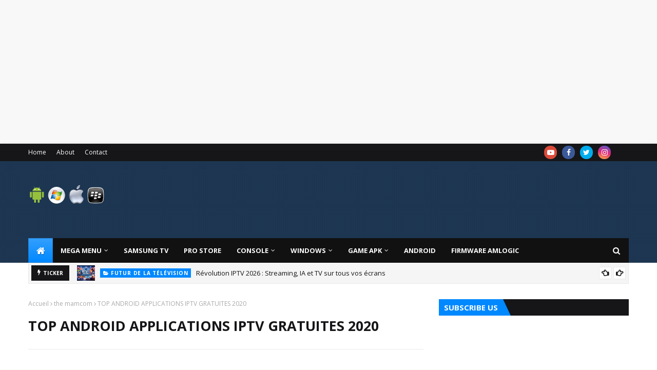

--- FILE ---
content_type: text/html; charset=UTF-8
request_url: https://www.youboxtv.com/2019/08/android-applications-gratuites-2020.html
body_size: 66793
content:
<!DOCTYPE html>
<html class='ltr' dir='ltr' xmlns='http://www.w3.org/1999/xhtml' xmlns:b='http://www.google.com/2005/gml/b' xmlns:data='http://www.google.com/2005/gml/data' xmlns:expr='http://www.google.com/2005/gml/expr'><head><meta content='TOP ANDROID APPLICATIONS IPTV GRATUITES 2020 ' name='keywords'/><meta content='' name='description'/><meta content='index, follow' name='robots'/><link href='https://www.youboxtv.com/2019/08/android-applications-gratuites-2020.html' rel='canonical'/><script async='async' crossorigin='anonymous' src='https://pagead2.googlesyndication.com/pagead/js/adsbygoogle.js?client=ca-pub-7640265931713472'></script><ins class='adsbygoogle' data-ad-client='ca-pub-7640265931713472' data-ad-format='auto' data-ad-slot='7484703196' style='display:block'></ins><script>
     (adsbygoogle = window.adsbygoogle || []).push({});
</script><script src='https://www.googleoptimize.com/optimize.js?id=OPT-KJFJV24'></script><script async='async' src='https://www.googletagmanager.com/gtag/js?id=AW-922078166'></script><script>
  window.dataLayer = window.dataLayer || [];
  function gtag(){dataLayer.push(arguments);}
  gtag('js', new Date());

  gtag('config', 'AW-922078166');
</script><script>
  gtag('event', 'conversion', {'send_to': 'AW-922078166/KKaHCOzPws4BENaX17cD'});

     (adsbygoogle = window.adsbygoogle || []).push({});
</script><script async='async' data-ad-client='ca-pub-7640265931713472' src='https://pagead2.googlesyndication.com/pagead/js/adsbygoogle.js'></script><meta content='width=device-width, initial-scale=1, minimum-scale=1, maximum-scale=1' name='viewport'/><script async='async' crossorigin='anonymous' src='https://pagead2.googlesyndication.com/pagead/js/adsbygoogle.js?client=ca-pub-7640265931713472'></script><title>TOP ANDROID APPLICATIONS IPTV GRATUITES 2020 </title><link href='//1.bp.blogspot.com' rel='dns-prefetch'/><link href='//2.bp.blogspot.com' rel='dns-prefetch'/><link href='//3.bp.blogspot.com' rel='dns-prefetch'/><link href='//4.bp.blogspot.com' rel='dns-prefetch'/><link href='//www.blogger.com' rel='dns-prefetch'/><link href='//dnjs.cloudflare.com' rel='dns-prefetch'/><link href='//fonts.gstatic.com' rel='dns-prefetch'/><link href='//pagead2.googlesyndication.com' rel='dns-prefetch'/><link href='//www.googletagmanager.com' rel='dns-prefetch'/><link href='//www.google-analytics.com' rel='dns-prefetch'/><link href='//connect.facebook.net' rel='dns-prefetch'/><link href='//c.disquscdn.com' rel='dns-prefetch'/><link href='//disqus.com' rel='dns-prefetch'/>
<meta content='text/html; charset=UTF-8' http-equiv='Content-Type'/>
<!-- Chrome, Firefox OS and Opera -->
<meta content='#f8f8f8' name='theme-color'/>
<!-- Windows Phone -->
<meta content='#f8f8f8' name='msapplication-navbutton-color'/>
<meta content='blogger' name='generator'/>
<link href='https://www.youboxtv.com/favicon.ico' rel='icon' type='image/x-icon'/>
<link href='https://www.youboxtv.com/2019/08/android-applications-gratuites-2020.html' rel='canonical'/>
<link rel="alternate" type="application/atom+xml" title="PRO ANDROID TECH - Atom" href="https://www.youboxtv.com/feeds/posts/default" />
<link rel="alternate" type="application/rss+xml" title="PRO ANDROID TECH - RSS" href="https://www.youboxtv.com/feeds/posts/default?alt=rss" />
<link rel="service.post" type="application/atom+xml" title="PRO ANDROID TECH - Atom" href="https://www.blogger.com/feeds/5687696134535294069/posts/default" />

<link rel="alternate" type="application/atom+xml" title="PRO ANDROID TECH - Atom" href="https://www.youboxtv.com/feeds/5636543449425404791/comments/default" />
<!--Can't find substitution for tag [blog.ieCssRetrofitLinks]-->
<link href='https://blogger.googleusercontent.com/img/b/R29vZ2xl/AVvXsEjv6hjcBHprAq0ki6qC5MZxgWJ0CnKAO15wejKDMDM3eyvkqr6JjmCaXLOr40Xr6XRMS2Adb6o3dkSW88OsTkr2IZFwU000pFA2MrM225hmQR-Yu10Hjs57J7IH2W8n_dnjsWJhKYLm1IQ/s1600/Android+apk.jpg' rel='image_src'/>
<meta content='les meilleurs application android iptv' name='description'/>
<meta content='https://www.youboxtv.com/2019/08/android-applications-gratuites-2020.html' property='og:url'/>
<meta content='TOP ANDROID APPLICATIONS IPTV GRATUITES 2020 ' property='og:title'/>
<meta content='les meilleurs application android iptv' property='og:description'/>
<meta content='https://blogger.googleusercontent.com/img/b/R29vZ2xl/AVvXsEjv6hjcBHprAq0ki6qC5MZxgWJ0CnKAO15wejKDMDM3eyvkqr6JjmCaXLOr40Xr6XRMS2Adb6o3dkSW88OsTkr2IZFwU000pFA2MrM225hmQR-Yu10Hjs57J7IH2W8n_dnjsWJhKYLm1IQ/w1200-h630-p-k-no-nu/Android+apk.jpg' property='og:image'/>
<link href='//fonts.googleapis.com/css?family=Open+Sans:400,400i,700,700i' media='all' rel='stylesheet' type='text/css'/><link href='https://stackpath.bootstrapcdn.com/font-awesome/4.7.0/css/font-awesome.min.css' rel='stylesheet'/><style type='text/css'>@font-face{font-family:'Open Sans';font-style:normal;font-weight:400;font-stretch:100%;font-display:swap;src:url(//fonts.gstatic.com/s/opensans/v44/memSYaGs126MiZpBA-UvWbX2vVnXBbObj2OVZyOOSr4dVJWUgsjZ0B4taVIUwaEQbjB_mQ.woff2)format('woff2');unicode-range:U+0460-052F,U+1C80-1C8A,U+20B4,U+2DE0-2DFF,U+A640-A69F,U+FE2E-FE2F;}@font-face{font-family:'Open Sans';font-style:normal;font-weight:400;font-stretch:100%;font-display:swap;src:url(//fonts.gstatic.com/s/opensans/v44/memSYaGs126MiZpBA-UvWbX2vVnXBbObj2OVZyOOSr4dVJWUgsjZ0B4kaVIUwaEQbjB_mQ.woff2)format('woff2');unicode-range:U+0301,U+0400-045F,U+0490-0491,U+04B0-04B1,U+2116;}@font-face{font-family:'Open Sans';font-style:normal;font-weight:400;font-stretch:100%;font-display:swap;src:url(//fonts.gstatic.com/s/opensans/v44/memSYaGs126MiZpBA-UvWbX2vVnXBbObj2OVZyOOSr4dVJWUgsjZ0B4saVIUwaEQbjB_mQ.woff2)format('woff2');unicode-range:U+1F00-1FFF;}@font-face{font-family:'Open Sans';font-style:normal;font-weight:400;font-stretch:100%;font-display:swap;src:url(//fonts.gstatic.com/s/opensans/v44/memSYaGs126MiZpBA-UvWbX2vVnXBbObj2OVZyOOSr4dVJWUgsjZ0B4jaVIUwaEQbjB_mQ.woff2)format('woff2');unicode-range:U+0370-0377,U+037A-037F,U+0384-038A,U+038C,U+038E-03A1,U+03A3-03FF;}@font-face{font-family:'Open Sans';font-style:normal;font-weight:400;font-stretch:100%;font-display:swap;src:url(//fonts.gstatic.com/s/opensans/v44/memSYaGs126MiZpBA-UvWbX2vVnXBbObj2OVZyOOSr4dVJWUgsjZ0B4iaVIUwaEQbjB_mQ.woff2)format('woff2');unicode-range:U+0307-0308,U+0590-05FF,U+200C-2010,U+20AA,U+25CC,U+FB1D-FB4F;}@font-face{font-family:'Open Sans';font-style:normal;font-weight:400;font-stretch:100%;font-display:swap;src:url(//fonts.gstatic.com/s/opensans/v44/memSYaGs126MiZpBA-UvWbX2vVnXBbObj2OVZyOOSr4dVJWUgsjZ0B5caVIUwaEQbjB_mQ.woff2)format('woff2');unicode-range:U+0302-0303,U+0305,U+0307-0308,U+0310,U+0312,U+0315,U+031A,U+0326-0327,U+032C,U+032F-0330,U+0332-0333,U+0338,U+033A,U+0346,U+034D,U+0391-03A1,U+03A3-03A9,U+03B1-03C9,U+03D1,U+03D5-03D6,U+03F0-03F1,U+03F4-03F5,U+2016-2017,U+2034-2038,U+203C,U+2040,U+2043,U+2047,U+2050,U+2057,U+205F,U+2070-2071,U+2074-208E,U+2090-209C,U+20D0-20DC,U+20E1,U+20E5-20EF,U+2100-2112,U+2114-2115,U+2117-2121,U+2123-214F,U+2190,U+2192,U+2194-21AE,U+21B0-21E5,U+21F1-21F2,U+21F4-2211,U+2213-2214,U+2216-22FF,U+2308-230B,U+2310,U+2319,U+231C-2321,U+2336-237A,U+237C,U+2395,U+239B-23B7,U+23D0,U+23DC-23E1,U+2474-2475,U+25AF,U+25B3,U+25B7,U+25BD,U+25C1,U+25CA,U+25CC,U+25FB,U+266D-266F,U+27C0-27FF,U+2900-2AFF,U+2B0E-2B11,U+2B30-2B4C,U+2BFE,U+3030,U+FF5B,U+FF5D,U+1D400-1D7FF,U+1EE00-1EEFF;}@font-face{font-family:'Open Sans';font-style:normal;font-weight:400;font-stretch:100%;font-display:swap;src:url(//fonts.gstatic.com/s/opensans/v44/memSYaGs126MiZpBA-UvWbX2vVnXBbObj2OVZyOOSr4dVJWUgsjZ0B5OaVIUwaEQbjB_mQ.woff2)format('woff2');unicode-range:U+0001-000C,U+000E-001F,U+007F-009F,U+20DD-20E0,U+20E2-20E4,U+2150-218F,U+2190,U+2192,U+2194-2199,U+21AF,U+21E6-21F0,U+21F3,U+2218-2219,U+2299,U+22C4-22C6,U+2300-243F,U+2440-244A,U+2460-24FF,U+25A0-27BF,U+2800-28FF,U+2921-2922,U+2981,U+29BF,U+29EB,U+2B00-2BFF,U+4DC0-4DFF,U+FFF9-FFFB,U+10140-1018E,U+10190-1019C,U+101A0,U+101D0-101FD,U+102E0-102FB,U+10E60-10E7E,U+1D2C0-1D2D3,U+1D2E0-1D37F,U+1F000-1F0FF,U+1F100-1F1AD,U+1F1E6-1F1FF,U+1F30D-1F30F,U+1F315,U+1F31C,U+1F31E,U+1F320-1F32C,U+1F336,U+1F378,U+1F37D,U+1F382,U+1F393-1F39F,U+1F3A7-1F3A8,U+1F3AC-1F3AF,U+1F3C2,U+1F3C4-1F3C6,U+1F3CA-1F3CE,U+1F3D4-1F3E0,U+1F3ED,U+1F3F1-1F3F3,U+1F3F5-1F3F7,U+1F408,U+1F415,U+1F41F,U+1F426,U+1F43F,U+1F441-1F442,U+1F444,U+1F446-1F449,U+1F44C-1F44E,U+1F453,U+1F46A,U+1F47D,U+1F4A3,U+1F4B0,U+1F4B3,U+1F4B9,U+1F4BB,U+1F4BF,U+1F4C8-1F4CB,U+1F4D6,U+1F4DA,U+1F4DF,U+1F4E3-1F4E6,U+1F4EA-1F4ED,U+1F4F7,U+1F4F9-1F4FB,U+1F4FD-1F4FE,U+1F503,U+1F507-1F50B,U+1F50D,U+1F512-1F513,U+1F53E-1F54A,U+1F54F-1F5FA,U+1F610,U+1F650-1F67F,U+1F687,U+1F68D,U+1F691,U+1F694,U+1F698,U+1F6AD,U+1F6B2,U+1F6B9-1F6BA,U+1F6BC,U+1F6C6-1F6CF,U+1F6D3-1F6D7,U+1F6E0-1F6EA,U+1F6F0-1F6F3,U+1F6F7-1F6FC,U+1F700-1F7FF,U+1F800-1F80B,U+1F810-1F847,U+1F850-1F859,U+1F860-1F887,U+1F890-1F8AD,U+1F8B0-1F8BB,U+1F8C0-1F8C1,U+1F900-1F90B,U+1F93B,U+1F946,U+1F984,U+1F996,U+1F9E9,U+1FA00-1FA6F,U+1FA70-1FA7C,U+1FA80-1FA89,U+1FA8F-1FAC6,U+1FACE-1FADC,U+1FADF-1FAE9,U+1FAF0-1FAF8,U+1FB00-1FBFF;}@font-face{font-family:'Open Sans';font-style:normal;font-weight:400;font-stretch:100%;font-display:swap;src:url(//fonts.gstatic.com/s/opensans/v44/memSYaGs126MiZpBA-UvWbX2vVnXBbObj2OVZyOOSr4dVJWUgsjZ0B4vaVIUwaEQbjB_mQ.woff2)format('woff2');unicode-range:U+0102-0103,U+0110-0111,U+0128-0129,U+0168-0169,U+01A0-01A1,U+01AF-01B0,U+0300-0301,U+0303-0304,U+0308-0309,U+0323,U+0329,U+1EA0-1EF9,U+20AB;}@font-face{font-family:'Open Sans';font-style:normal;font-weight:400;font-stretch:100%;font-display:swap;src:url(//fonts.gstatic.com/s/opensans/v44/memSYaGs126MiZpBA-UvWbX2vVnXBbObj2OVZyOOSr4dVJWUgsjZ0B4uaVIUwaEQbjB_mQ.woff2)format('woff2');unicode-range:U+0100-02BA,U+02BD-02C5,U+02C7-02CC,U+02CE-02D7,U+02DD-02FF,U+0304,U+0308,U+0329,U+1D00-1DBF,U+1E00-1E9F,U+1EF2-1EFF,U+2020,U+20A0-20AB,U+20AD-20C0,U+2113,U+2C60-2C7F,U+A720-A7FF;}@font-face{font-family:'Open Sans';font-style:normal;font-weight:400;font-stretch:100%;font-display:swap;src:url(//fonts.gstatic.com/s/opensans/v44/memSYaGs126MiZpBA-UvWbX2vVnXBbObj2OVZyOOSr4dVJWUgsjZ0B4gaVIUwaEQbjA.woff2)format('woff2');unicode-range:U+0000-00FF,U+0131,U+0152-0153,U+02BB-02BC,U+02C6,U+02DA,U+02DC,U+0304,U+0308,U+0329,U+2000-206F,U+20AC,U+2122,U+2191,U+2193,U+2212,U+2215,U+FEFF,U+FFFD;}</style>
<style id='page-skin-1' type='text/css'><!--
/*
-----------------------------------------------
Blogger Template Style
Name:        YOUBOXTV
License:     Premium Version
Version:     1.0
Author:      YOUBOXTV
Author Url:  https://www.youboxtv.com/
----------------------------------------------- */
/*-- Reset CSS --*/
a,abbr,acronym,address,applet,b,big,blockquote,body,caption,center,cite,code,dd,del,dfn,div,dl,dt,em,fieldset,font,form,h1,h2,h3,h4,h5,h6,html,i,iframe,img,ins,kbd,label,legend,li,object,p,pre,q,s,samp,small,span,strike,strong,sub,sup,table,tbody,td,tfoot,th,thead,tr,tt,u,ul,var{
padding:0;
border:0;
outline:0;
vertical-align:baseline;
background:0 0;
text-decoration:none
}
form,textarea,input,button{
-webkit-appearance:none;
-moz-appearance:none;
appearance:none;
border-radius:0
}
dl,ul{
list-style-position:inside;
font-weight:400;
list-style:none
}
ul li{
list-style:none
}
caption,th{
text-align:center
}
img{
border:none;
position:relative
}
a,a:visited{
text-decoration:none
}
.clearfix{
clear:both
}
.section,.widget,.widget ul{
margin:0;
padding:0
}
a{
color:#0088ff
}
a img{
border:0
}
abbr{
text-decoration:none
}
.CSS_LIGHTBOX{
z-index:999999!important
}
.separator a{
clear:none!important;
float:none!important;
margin-left:0!important;
margin-right:0!important
}
#navbar-iframe,.widget-item-control,a.quickedit,.home-link,.feed-links{
display:none!important
}
.center{
display:table;
margin:0 auto;
position:relative
}
.widget > h2,.widget > h3{
display:none
}
/*-- Body Content CSS --*/
body{
background:#f8f8f8 url() repeat scroll top left;
background-color:#f8f8f8;
font-family:'Open Sans',sans-serif;
font-size:14px;
font-weight:400;
color:#656565;
word-wrap:break-word;
margin:0;
padding:0
}
#outer-wrapper{
max-width:1230px;
margin:0 auto;
background-color:#fff;
box-shadow:0 0 5px rgba(0,0,0,.1)
}
.row{
width:1170px
}
#content-wrapper{
margin:30px auto 0;
}
#content-wrapper > .container{
margin:0 -15px
}
.index #content-wrapper > .container {
}
#main-wrapper{
float:left;
overflow:hidden;
width:66.66666667%;
box-sizing:border-box;
word-wrap:break-word;
padding:0 15px;
margin:0
}
#sidebar-wrapper{
float:right;
overflow:hidden;
width:33.33333333%;
box-sizing:border-box;
word-wrap:break-word;
padding:0 15px
}
.post-image-wrap{
position:relative;
display:block
}
.post-image-link,.about-author .avatar-container,.comments .avatar-image-container{
background-color:rgba(155,155,155,0.05);
color:transparent!important
}
.post-thumb{
display:block;
position:relative;
width:100%;
height:100%;
object-fit:cover;
object-position: top;
z-index:1;
opacity: 0;
transition:opacity .35s ease,transform .35s ease
}
.post-thumb.lazy-yard {
opacity: 1;
}
.post-image-link:hover .post-thumb,.post-image-wrap:hover .post-image-link .post-thumb,.hot-item-inner:hover .post-image-link .post-thumb{
transform: scale(1.05);
}
.post-title a{
display:block
}
#top-bar{
width:100%;
height:34px;
background-color:#161619;
overflow:hidden;
margin:0;
position:relative;
}
#top-bar .container{
margin:0 auto;
position: relative;
}
.top-bar-nav{
position:relative;
float:left;
display:block;
z-index:1;
}
.top-bar-nav .widget > .widget-title{
display:none
}
.top-bar-nav ul li{
float:left
}
.top-bar-nav ul li > a{
height:34px;
display:block;
color:#fff;
font-size:12px;
font-weight:400;
line-height:34px;
margin:0 10px 0 0;
padding:0 5px;
transition:color .17s
}
.top-bar-nav ul li:first-child > a{
padding:0 5px 0 0
}
.top-bar-nav ul > li:hover > a{
color:#0088ff
}
.top-bar-social{
position:relative;
float:right;
display:block
}
.top-bar-social .widget > .widget-title{
display:none
}
.top-bar-social ul > li{
float:left;
display:inline-block
}
.top-bar-social ul > li > a{
width: 25px;
display: block;
color: #fff;
text-decoration: none;
background-color: #0088ff;
font-size: 14px;
text-align: center;
line-height: 25px;
padding: 0;
border-radius: 25px;
margin: 4px 0 0 10px;
transition: color .17s;
}
.top-bar-social ul > li:last-child > a{
}
.top-bar-social ul > li:hover > a{
color:#0088ff
}
.social a:before{
display:inline-block;
font-family:FontAwesome;
font-style:normal;
font-weight:400
}
.social .facebook a:before{
content:"\f09a"
}
.social .twitter a:before{
content:"\f099"
}
.social .gplus a:before{
content:"\f0d5"
}
.social .rss a:before{
content:"\f09e"
}
.social .youtube a:before{
content:"\f16a"
}
.social .skype a:before{
content:"\f17e"
}
.social .stumbleupon a:before{
content:"\f1a4"
}
.social .tumblr a:before{
content:"\f173"
}
.social .vk a:before{
content:"\f189"
}
.social .stack-overflow a:before{
content:"\f16c"
}
.social .github a:before{
content:"\f09b"
}
.social .linkedin a:before{
content:"\f0e1"
}
.social .dribbble a:before{
content:"\f17d"
}
.social .soundcloud a:before{
content:"\f1be"
}
.social .behance a:before{
content:"\f1b4"
}
.social .digg a:before{
content:"\f1a6"
}
.social .instagram a:before{
content:"\f16d"
}
.social .pinterest a:before{
content:"\f0d2"
}
.social .twitch a:before{
content:"\f1e8"
}
.social .delicious a:before{
content:"\f1a5"
}
.social .codepen a:before{
content:"\f1cb"
}
.social .reddit a:before{
content:"\f1a1"
}
.social .whatsapp a:before{
content:"\f232"
}
.social .snapchat a:before{
content:"\f2ac"
}
.social .email a:before{
content:"\f0e0"
}
.social .external-link a:before{
content:"\f35d"
}
.social-color .facebook a{
background-color:#3b5999
}
.social-color .twitter a{
background-color:#00acee
}
.social-color .gplus a{
background-color:#db4a39
}
.social-color .youtube a{
background-color:#db4a39
}
.social-color .instagram a{
background:linear-gradient(15deg,#ffb13d,#dd277b,#4d5ed4)
}
.social-color .pinterest a{
background-color:#ca2127
}
.social-color .dribbble a{
background-color:#ea4c89
}
.social-color .linkedin a{
background-color:#0077b5
}
.social-color .tumblr a{
background-color:#365069
}
.social-color .twitch a{
background-color:#6441a5
}
.social-color .rss a{
background-color:#ffc200
}
.social-color .skype a{
background-color:#00aff0
}
.social-color .stumbleupon a{
background-color:#eb4823
}
.social-color .vk a{
background-color:#4a76a8
}
.social-color .stack-overflow a{
background-color:#f48024
}
.social-color .github a{
background-color:#24292e
}
.social-color .soundcloud a{
background:linear-gradient(#ff7400,#ff3400)
}
.social-color .behance a{
background-color:#191919
}
.social-color .digg a{
background-color:#1b1a19
}
.social-color .delicious a{
background-color:#0076e8
}
.social-color .codepen a{
background-color:#000
}
.social-color .reddit a{
background-color:#ff4500
}
.social-color .whatsapp a{
background-color:#3fbb50
}
.social-color .snapchat a{
background-color:#ffe700
}
.social-color .email a{
background-color:#888
}
.social-color .external-link a{
background-color:#161619
}
.social-text .facebook a:after{
content:"Facebook"
}
.social-text .twitter a:after{
content:"Twitter"
}
.social-text .gplus a:after{
content:"Google Plus"
}
.social-text .rss a:after{
content:"Rss"
}
.social-text .youtube a:after{
content:"YouTube"
}
.social-text .skype a:after{
content:"Skype"
}
.social-text .stumbleupon a:after{
content:"StumbleUpon"
}
.social-text .tumblr a:after{
content:"Tumblr"
}
.social-text .vk a:after{
content:"VKontakte"
}
.social-text .stack-overflow a:after{
content:"Stack Overflow"
}
.social-text .github a:after{
content:"Github"
}
.social-text .linkedin a:after{
content:"LinkedIn"
}
.social-text .dribbble a:after{
content:"Dribbble"
}
.social-text .soundcloud a:after{
content:"SoundCloud"
}
.social-text .behance a:after{
content:"Behance"
}
.social-text .digg a:after{
content:"Digg"
}
.social-text .instagram a:after{
content:"Instagram"
}
.social-text .pinterest a:after{
content:"Pinterest"
}
.social-text .twitch a:after{
content:"Twitch"
}
.social-text .delicious a:after{
content:"Delicious"
}
.social-text .codepen a:after{
content:"CodePen"
}
.social-text .flipboard a:after{
content:"Flipboard"
}
.social-text .reddit a:after{
content:"Reddit"
}
.social-text .whatsapp a:after{
content:"Whatsapp"
}
.social-text .messenger a:after{
content:"Messenger"
}
.social-text .snapchat a:after{
content:"Snapchat"
}
.social-text .email a:after{
content:"Email"
}
.social-text .external-link a:after{
content:"WebSite"
}
#header-wrap{
position:relative;
margin:0;
background: #1e3753 url(https://blogger.googleusercontent.com/img/b/R29vZ2xl/AVvXsEiqNQT0_CjOC2NXo_uXBecRXChrdxl_ui_uI_Ozz44VXtKGT4fVvyCH150ieU5ZKD1qE6_7iV7_RiTgg17Xt2n1pPW5TUbfmQUw1HaAM_UPSX0Zmb6jxfdZ1bwK2AvechimmPd4nJc0Mepv/s1600/Sora-Seo-Head-Bg.png);
}
.header-header{
width:100%;
height:90px;
position:relative;
overflow:hidden;
padding:30px 0
}
.header-header .container{
position:relative;
margin:0 auto;
padding:0
}
.header-logo{
position:relative;
float:left;
width:auto;
max-width:260px;
max-height:60px;
margin:0;
padding:15px 0
}
.header-logo .header-image-wrapper{
display:block
}
.header-logo img{
max-width:100%;
max-height:60px;
margin:0
}
.header-logo h1{
color:#161619;
font-size:36px;
line-height:60px;
margin:0
}
.header-logo p{
font-size:12px;
margin:5px 0 0
}
.header-ads{
position:relative;
float:right
}
.header-ads .widget > .widget-title{
display:none
}
.header-ads .widget{
max-width:100%
}
.header-ads .widget .widget-content{
width:728px;
max-width:100%;
max-height:90px;
line-height:1
}
.header-menu{
position:relative;
width:100%;
height:48px;
z-index:10;
font-size:13px;
margin:0
}
.header-menu .container{
position:relative;
margin:0 auto;
padding:0;
background: #111111;
}
.header-menu.scrolled-header {
background: #111111;
}
.header-menu.scrolled-header:before {
content: '';
position: absolute;
top: 0;
right: 0;
bottom: 0;
left: 0;
}
.header-menu.scrolled-header .show-search, .header-menu.scrolled-header .hide-search, .mobile-header.scrolled-header .show-search, .mobile-header.scrolled-header .hide-search {
border-radius: 0;
}
.header-menu.scrolled-header, .header-menu.scrolled-header #main-menu, .header-menu.scrolled-header #nav-search .search-input, .header-menu.scrolled-header #main-menu ul > li > a, .header-menu.scrolled-header #nav-search, .header-menu.scrolled-header #nav-search .search-form, .header-menu.scrolled-header .show-search, .header-menu.scrolled-header .hide-search  {
height:46px;
}
.header-menu.scrolled-header #main-menu ul > li > a, .header-menu.scrolled-header #nav-search .search-form, .header-menu.scrolled-header .show-search, .header-menu.scrolled-header .hide-search {
line-height:46px;
}
.header-menu.scrolled-header #nav-search .search-input {
padding-right:46px;
}
.header-menu.scrolled-header .show-search, .header-menu.scrolled-header .hide-search {
width: 46px;
height: 46px;
}
.header-menu.scrolled-header #main-menu ul > li > ul {
top:46px;
}
.header-menu.scrolled-header #main-menu ul > li > ul > li > ul {
top:0;
}
.header-menu.scrolled-header #main-menu, .header-menu.scrolled-header .container {
background: transparent;
box-shadow: none;
}
#main-menu .widget,#main-menu .widget > .widget-title{
display:none
}
#main-menu .show-menu{
display:block
}
#main-menu{
position:relative;
height:48px;
z-index:15;
}
#main-menu ul > li{
float:left;
position:relative;
margin:0;
padding:0;
transition:background .17s
}
#main-menu ul > li.li-home-icon > a{
width:48px;
height:48px;
text-align:center;
font-size:18px;
line-height:48px;
font-weight:400;
padding:0;
text-shadow: 1px 2px 0 rgba(0,0,0,0.15);
background: -o-linear-gradient(top,rgba(255,255,255,.2) 0,rgba(255,255,255,0) 100%);
background: -webkit-gradient(linear,left top,left bottom,color-stop(0,rgba(255,255,255,.2)),to(rgba(255,255,255,0)));
background: -webkit-linear-gradient(top,rgba(255,255,255,.2) 0,rgba(255,255,255,0) 100%);
background: -moz-linear-gradient(top,rgba(255,255,255,.2) 0,rgba(255,255,255,0) 100%);
background: linear-gradient(180deg,rgba(255,255,255,.2) 0,rgba(255,255,255,0) 100%);
-webkit-box-shadow: inset 0 0 0 1px rgba(0,0,0,.15);
-moz-box-shadow: inset 0 0 0 1px rgba(0,0,0,.15);
box-shadow: inset 0 0 0 1px rgba(0,0,0,.15);
}
#main-menu #main-menu-nav > li:hover,#main-menu #main-menu-nav > li.li-home{
background-color:#0088ff
}
#main-menu ul > li > a{
position:relative;
color:#ffffff;
font-size:13px;
font-weight:400;
line-height:48px;
display:inline-block;
margin:0;
padding:0 15px;
transition:color .17s ease
}
#main-menu #main-menu-nav > li > a{
text-transform:uppercase;
font-weight:700
}
#main-menu ul > li:hover > a{
color:#efefef;
}
#main-menu ul > li > ul{
position:absolute;
float:left;
left:0;
top:48px;
width:180px;
background-color:#161619;
z-index:99999;
margin-top:0;
padding:0;
border-top:2px solid #0088ff;
visibility:hidden;
opacity:0
}
#main-menu ul > li > ul > li > ul{
position:absolute;
float:left;
top:0;
left:100%;
margin:-2px 0 0
}
#main-menu ul > li > ul > li{
display:block;
float:none;
position:relative
}
#main-menu ul > li > ul > li:hover{
background-color:#0088ff
}
#main-menu ul > li > ul > li a{
display:block;
height:36px;
font-size:13px;
color:#fff;
line-height:36px;
box-sizing:border-box;
margin:0;
padding:0 15px;
border:0;
border-bottom:1px solid rgba(255,255,255,0.05);
transition:all .17s ease
}
#main-menu ul > li > ul > li:hover > a{
color:#fff
}
#main-menu ul > li.has-sub > a:after{
content:'\f107';
float:right;
font-family:FontAwesome;
font-size:12px;
font-weight:400;
margin:0 0 0 5px
}
#main-menu ul > li > ul > li.has-sub > a:after{
content:'\f105';
float:right;
margin:0
}
#main-menu .mega-menu{
position:static!important
}
#main-menu .mega-menu > ul{
width:100%;
box-sizing:border-box;
padding:20px 10px
}
#main-menu .mega-menu > ul.mega-menu-inner{
overflow:hidden
}
#main-menu ul > li:hover > ul,#main-menu ul > li > ul > li:hover > ul{
visibility:visible;
opacity:1
}
#main-menu ul ul{
transition:all .25s ease
}
.mega-menu-inner .mega-item{
float:left;
width:20%;
box-sizing:border-box;
padding:0 10px
}
.mega-menu-inner .mega-content{
position:relative;
width:100%;
overflow:hidden;
padding:0
}
.mega-content .post-image-wrap{
width:100%;
height:120px
}
.mega-content .post-image-link{
width:100%;
height:100%;
z-index:1;
display:block;
position:relative;
overflow:hidden;
padding:0
}
.mega-content .post-title{
position:relative;
font-size:13px;
font-weight:700;
line-height:1.5em;
margin:7px 0 5px;
padding:0
}
.mega-content .post-title a{
display:block;
color:#fff;
transition:color .17s
}
.mega-content .post-title a:hover{
color:#0088ff
}
.mega-content .post-meta{
font-size:11px
}
.no-posts{
float:left;
width:100%;
height:100px;
line-height:100px;
text-align:center
}
.mega-menu .no-posts{
line-height:60px;
color:#161619
}
.show-search,.hide-search{
position:absolute;
right:0;
top:0;
display:block;
width:48px;
height:48px;
line-height:48px;
z-index:20;
color:#fff;
font-size:15px;
text-align:center;
cursor:pointer;
padding:0;
transition:background .17s ease
}
.show-search:before{
content:"\f002";
font-family:FontAwesome;
font-weight:400
}
.hide-search:before{
content:"\f00d";
font-family:FontAwesome;
font-weight:400
}
#nav-search{
display:none;
position:absolute;
left:0;
top:0;
width:100%;
height:48px;
z-index:99;
background-color:#161619;
box-sizing:border-box;
padding:0
}
#nav-search .search-form{
width:100%;
height:48px;
background-color:rgba(0,0,0,0);
line-height:48px;
overflow:hidden;
padding:0
}
#nav-search .search-input{
width:100%;
height:48px;
font-family:inherit;
color:#fff;
margin:0;
padding:0 48px 0 15px;
background-color:rgba(0,0,0,0);
font-size:13px;
font-weight:400;
outline:none;
box-sizing:border-box;
border:0
}
#mobile-logo .widget > .widget-title > h3{
display:none
}
.mobile-header{
display:none;
position:relative;
float:left;
width:100%;
height:50px;
background-color:#161619;
z-index:1010
}
.mobile-header .logo-content{
position:relative;
float:left;
display:block;
width:100%;
height:50px;
text-align:center;
z-index:2
}
.mobile-header .logo-content > a{
height:30px;
display:inline-block;
padding:10px 0
}
.mobile-header .logo-content > a > img{
height:30px
}
.mobile-header .logo-content > h3{
font-size:20px;
height:30px;
line-height:30px;
margin:10px 0 0
}
.mobile-header .logo-content > h3 > a{
color:#fff
}
.mobile-search-form{
position:absolute;
display:none;
z-index:4;
background-color:#161619;
width:100%;
height:50px;
left:0;
top:0
}
.mobile-search-form .mobile-search-input{
background-color:#161619;
display:block;
width:calc(100% - 50px);
height:50px;
font-family:inherit;
font-size:13px;
font-weight:400;
color:#fff;
box-sizing:border-box;
padding:0 20px;
border:0
}
.mobile-search-form{
position:absolute;
display:none;
z-index:4;
background-color:#161619;
width:100%;
height:50px;
left:0;
top:0
}
.mobile-search-form .mobile-search-input{
background-color:#161619;
display:block;
width:calc(100% - 50px);
height:50px;
font-size:13px;
font-weight:400;
color:#fff;
box-sizing:border-box;
padding:0 20px;
border:0
}
.overlay{
display:none;
position:fixed;
top:0;
left:0;
right:0;
bottom:0;
z-index:990;
background:rgba(255,255,255,0.8)
}
.slide-menu-toggle,.show-mobile-search,.hide-mobile-search{
position:absolute;
line-height:50px;
height:50px;
width:50px;
top:0;
left:0;
font-family:FontAwesome;
color:#fff;
font-size:18px;
font-weight:400;
text-align:center;
cursor:pointer;
z-index:4;
padding:0
}
.slide-menu-toggle{
border-right:1px solid rgba(255,255,255,0.08)
}
.show-mobile-search,.hide-mobile-search{
border-left:1px solid rgba(255,255,255,0.08);
left:auto;
right:0
}
.slide-menu-toggle:before{
content:"\f0c9"
}
.nav-active .slide-menu-toggle:before{
content:"\f00d"
}
.show-mobile-search:before{
content:"\f002"
}
.hide-mobile-search:before{
content:"\f00d"
}
.mobile-menu{
position:relative;
float:left;
width:100%;
background-color:#161619;
box-sizing:border-box;
padding:20px;
border-top:1px solid rgba(255,255,255,0.08);
visibility:hidden;
opacity:0;
transform-origin:0 0;
transform:scaleY(0);
transition:all .17s ease
}
.nav-active .mobile-menu{
visibility:visible;
opacity:1;
transform:scaleY(1)
}
.mobile-menu > ul{
margin:0
}
.mobile-menu .m-sub{
display:none;
padding:0
}
.mobile-menu ul li{
position:relative;
display:block;
overflow:hidden;
float:left;
width:100%;
font-size:14px;
line-height:38px;
margin:0;
padding:0;
border-top:1px solid rgba(255,255,255,0.01)
}
.mobile-menu > ul > li{
font-weight:400
}
.mobile-menu > ul li ul{
overflow:hidden
}
.mobile-menu > ul > li:first-child{
border-top:0
}
.mobile-menu ul li a{
color:#fff;
padding:0;
display:block;
transition:all .17s ease
}
.mobile-menu #main-menu-nav > li > a{
text-transform:uppercase;
font-weight:700;
font-size:13px
}
.mobile-menu ul li.has-sub .submenu-toggle{
position:absolute;
top:0;
right:0;
color:#fff;
cursor:pointer
}
.mobile-menu ul li.has-sub .submenu-toggle:after{
content:'\f105';
font-family:FontAwesome;
font-weight:400;
float:right;
width:34px;
font-size:16px;
text-align:center;
transition:all .17s ease
}
.mobile-menu ul li.has-sub.show > .submenu-toggle:after{
transform:rotate(90deg)
}
.mobile-menu > ul > li > ul > li a{
font-size:13px
}
.mobile-menu > ul > li > ul > li > a{
color:#fff;
opacity:.7;
padding:0 0 0 15px
}
.mobile-menu > ul > li > ul > li > ul > li > a{
color:#fff;
opacity:.7;
padding:0 0 0 30px
}
.mobile-menu ul > li > .submenu-toggle:hover{
color:#0088ff
}
.post-meta{
display:block;
overflow:hidden;
color:#aaa;
font-size:12px;
font-weight:400;
padding:0 1px
}
.post-meta .post-author,.post-meta .post-date{
float:left;
margin:0 10px 0 0
}
.post-meta .post-date{
text-transform:capitalize
}
.post-meta a{
color:#aaa;
transition:color .17s
}
.post-meta a:hover{
color:#0088ff
}
.post-meta span:before{
font-family:FontAwesome;
font-weight:400;
margin:0 3px 0 0
}
.post-meta .post-author:before{
content:'\f2c0'
}
.post-meta .post-date:before{
content:'\f017'
}
.owl-carousel{
display:none;
width:100%;
-webkit-tap-highlight-color:transparent;
position:relative;
z-index:1
}
.owl-carousel .owl-stage{
position:relative;
-ms-touch-action:pan-Y
}
.owl-carousel .owl-stage:after{
content:".";
display:block;
clear:both;
visibility:hidden;
line-height:0;
height:0
}
.owl-carousel .owl-stage-outer{
position:relative;
overflow:hidden;
-webkit-transform:translate3d(0px,0px,0px)
}
.owl-carousel .owl-controls .owl-nav .owl-prev,.owl-carousel .owl-controls .owl-nav .owl-next,.owl-carousel .owl-controls .owl-dot{
cursor:pointer;
cursor:hand;
-webkit-user-select:none;
-khtml-user-select:none;
-moz-user-select:none;
-ms-user-select:none;
user-select:none
}
.owl-carousel.owl-loaded{
display:block
}
.owl-carousel.owl-loading{
opacity:0;
display:block
}
.owl-carousel.owl-hidden{
opacity:0
}
.owl-carousel .owl-refresh .owl-item{
display:none
}
.owl-carousel .owl-item{
position:relative;
min-height:1px;
float:left;
-webkit-backface-visibility:visible;
-webkit-tap-highlight-color:transparent;
-webkit-touch-callout:none;
-webkit-user-select:none;
-moz-user-select:none;
-ms-user-select:none;
user-select:none
}
.owl-carousel .owl-item img{
display:block;
width:100%;
-webkit-transform-style:preserve-3d;
transform-style:preserve-3d
}
.owl-carousel.owl-text-select-on .owl-item{
-webkit-user-select:auto;
-moz-user-select:auto;
-ms-user-select:auto;
user-select:auto
}
.owl-carousel .owl-grab{
cursor:move;
cursor:-webkit-grab;
cursor:-o-grab;
cursor:-ms-grab;
cursor:grab
}
.owl-carousel.owl-rtl{
direction:rtl
}
.owl-carousel.owl-rtl .owl-item{
float:right
}
.no-js .owl-carousel{
display:block
}
.owl-carousel .animated{
-webkit-animation-duration:1000ms;
animation-duration:1000ms;
-webkit-animation-fill-mode:both;
animation-fill-mode:both
}
.owl-carousel .owl-animated-in{
z-index:1
}
.owl-carousel .owl-animated-out{
z-index:0
}
.owl-height{
-webkit-transition:height 500ms ease-in-out;
-moz-transition:height 500ms ease-in-out;
-ms-transition:height 500ms ease-in-out;
-o-transition:height 500ms ease-in-out;
transition:height 500ms ease-in-out
}
.owl-prev,.owl-next{
position:relative;
float:left;
width:24px;
height:24px;
background-color:#fff;
font-family: FontAwesome;
text-rendering: auto;
-webkit-font-smoothing: antialiased;
-moz-osx-font-smoothing: grayscale;
font-size:14px;
line-height:23px;
font-weight:900;
color:#161619;
text-align:center;
cursor:pointer;
border:1px solid rgba(0,0,0,0.08);
box-sizing:border-box;
transition:all .25s ease
}
.owl-prev:before{
content:'\f0a5'
}
.owl-next:before{
content:'\f0a4'
}
.owl-prev:hover,.owl-next:hover{
background-color:#0088ff;
color:#fff;
border-color:#0088ff
}
#break-wrapper {
background-color: #f5f5f5;
border: 1px solid #e9e9e9;
border-top:0;
padding: 5px;
box-sizing: border-box;
}
#break-wrapper{
margin:0 auto
}
#break-section .widget{
display:none
}
#break-section .show-ticker{
display:block;
margin:0
}
ul.loading-post {
line-height: 30px;
margin-left: 10px;
}
#break-section .no-posts{
height:30px;
line-height:30px;
text-align:left;
padding:0 0 0 15px;
box-sizing: border-box;
}
#break-section .widget > .widget-title{
display:none;
position:relative;
float:left;
background-color:#161619;
height:30px;
color:#fff;
font-size:9px;
font-weight:400;
line-height:30px;
text-transform:uppercase;
padding:0 12px
}
#break-section .show-ticker > .widget-title{
display:block
}
#break-section .widget > h2,#break-section .widget > h3{
display:none
}
#break-section .widget > .widget-title > h3{
margin:0
}
#break-section .widget > .widget-title > h3:before{
content:'\f0e7';
font-family:FontAwesome;
float:left;
font-size:11px;
font-weight:900;
margin:0 5px 0 0;
text-rendering: auto;
-webkit-font-smoothing: antialiased;
-moz-osx-font-smoothing: grayscale;
}
#break-section .widget-content{
position:relative;
font-size:13px;
display:block;
overflow:hidden;
height:30px;
line-height:29px;
padding:0;
box-sizing:border-box
}
ul.ticker-widget{
width:100%!important;
box-sizing:border-box;
padding:0 0 0 15px
}
.ticker-widget .ticker-item{
position:relative;
float:left;
display:block;
height:30px;
padding:0
}
.ticker-widget .post-image-link {
position: relative;
float: left;
width: 35px;
height: 30px;
display: block;
overflow: hidden;
margin: 0 10px 0 0;
}
.ticker-widget .post-title{
height:24px;
font-size:13px;
font-weight:400;
line-height:30px;
margin:0;
padding:0;
float:left;
}
.ticker-widget .post-title a{
position:relative;
display:block;
overflow:hidden;
color:#161619;
transition:color .25s
}
.ticker-widget .post-title a:hover{
color:#0088ff
}
.ticker-widget .post-tag {
position: static;
float: left;
margin: 6px 10px 0 0;
}
.ticker-widget .owl-nav{
position:absolute;
top:0;
right:0;
width:52px;
height:24px;
z-index: 5;
}
.ticker-widget .owl-nav .owl-prev{
margin-top:3px;
}
.ticker-widget .owl-nav .owl-next{
margin:3px 0 0 4px
}
@keyframes fadeInLeft {
from{
opacity:0;
transform:translate3d(-30px,0,0)
}
to{
opacity:1;
transform:none
}
}
@keyframes fadeOutLeft {
from{
opacity:1
}
to{
opacity:0;
transform:translate3d(-30px,0,0)
}
}
@keyframes fadeInRight {
from{
opacity:0;
transform:translate3d(30px,0,0)
}
to{
opacity:1;
transform:none
}
}
.fadeInRight{
animation-name:fadeInRight
}
@keyframes fadeOutRight {
from{
opacity:1
}
to{
opacity:0;
transform:translate3d(30px,0,0)
}
}
.fadeOutRight{
animation-name:fadeOutRight
}
@keyframes fadeInUp {
from{
opacity:0;
transform:translate3d(0,30px,0)
}
to{
opacity:1;
transform:none
}
}
.fadeInUp{
animation-name:fadeInUp
}
@keyframes fadeOutUp {
from{
opacity:1
}
to{
opacity:0;
transform:translate3d(0,-30px,0)
}
}
.fadeOutUp{
animation-name:fadeOutUp
}
#home-ad-top1 .widget > .widget-title,#home-ad-top .widget > .widget-title{
display:none
}
#home-ad-top .widget, #home-ad-top .widget{
position:relative;
padding:0 20px
}
#home-ad-top .widget-content{
position:relative;
width:728px;
max-width:100%;
max-height:90px;
line-height:1;
margin:40px auto 0
}
#ad-wrapper {
margin:0 auto;
}
#home-ad-top1 .widget-content {
position:relative;
max-width:100%;
max-height:90px;
line-height:1;
margin:0 auto 20px
}
#hot-wrapper, #featured-wrapper, #carousel-wrapper {
margin:0 auto
}
#hot-section .widget,#hot-section .widget > .widget-title{
display:none
}
#hot-section .show-hot{
display:block!important
}
#hot-section .show-hot .widget-content{
position:relative;
overflow:hidden;
height:380px;
margin:0 0 10px;
}
.hot-loader{
position:relative;
height:100%;
overflow:hidden;
display:block
}
.hot-loader:after{
content:'';
position:absolute;
top:50%;
left:50%;
width:26px;
height:26px;
margin:-16px 0 0 -16px;
border:3px solid #eaeaea;
border-left-color:#0088ff;
border-right-color:#0088ff;
border-radius:100%;
animation:spinner .8s infinite linear;
transform-origin:center
}
@-webkit-keyframes spinner {
0%{
-webkit-transform:rotate(0deg);
transform:rotate(0deg)
}
to{
-webkit-transform:rotate(1turn);
transform:rotate(1turn)
}
}
@keyframes spinner {
0%{
-webkit-transform:rotate(0deg);
transform:rotate(0deg)
}
to{
-webkit-transform:rotate(1turn);
transform:rotate(1turn)
}
}
ul.hot-posts{
position:relative;
overflow:hidden;
height:380px;
margin:0 -5px
}
.hot-posts .hot-item{
position:relative;
float:left;
width:40%;
height:185px;
overflow:hidden;
box-sizing:border-box;
padding:0 5px;
margin:0;
}
.hot-posts .item-0{
width: 60%;
height: 380px;
padding-right: 5px;
}
.hot-posts .item-1{
margin: 0 0 10px;
}
.hot-item-inner{
position:relative;
float:left;
width:100%;
height:100%;
overflow:hidden;
display:block
}
.hot-posts .post-image-link{
width:100%;
height:100%;
position:relative;
overflow:hidden;
display:block
}
.hot-posts .post-info{
position:absolute;
bottom:0;
left:0;
width:100%;
background-image:linear-gradient(rgba(0,0,0,0),rgba(0,0,0,0.7));
overflow:hidden;
z-index:5;
box-sizing:border-box;
padding:30px 20px 20px
}
.hot-posts .post-tag{
position:relative;
display:inline-block;
top:0;
left:0
}
.hot-posts .post-title{
font-size:17px;
font-weight:700;
display:block;
line-height:1.5em;
margin:8px 0 7px
}
.hot-posts .item-0 .post-title{
font-size:22px
}
.hot-posts .post-title a{
color:#fff;
display:block
}
.hot-posts .post-meta{
font-size:11px;
color:#f0f0f0
}
.show-hot .no-posts{
position:absolute;
top:calc(50% - 50px);
left:0;
width:100%
}
.queryMessage{
overflow:hidden;
background-color:#f2f2f2;
color:#161619;
font-size:13px;
font-weight:400;
padding:8px 10px;
margin:0 0 25px
}
.queryMessage .query-info{
margin:0 5px
}
.queryMessage .search-query,.queryMessage .search-label{
font-weight:700;
text-transform:uppercase
}
.queryMessage .search-query:before,.queryMessage .search-label:before{
content:"\201c"
}
.queryMessage .search-query:after,.queryMessage .search-label:after{
content:"\201d"
}
.queryMessage a.show-more{
float:right;
color:#0088ff;
text-decoration:underline;
transition:opacity .17s
}
.queryMessage a.show-more:hover{
opacity:.8
}
.queryEmpty{
font-size:13px;
font-weight:400;
padding:10px 0;
margin:0 0 25px;
text-align:center
}
.title-wrap{
position:relative;
float:left;
width:100%;
height:32px;
display:block;
margin:0 0 20px;
background: #161619;
}
.title-wrap > h3{
position:relative;
float:left;
height:32px;
font-size:15px;
color:#fff;
background:#0088ff;
text-transform:uppercase;
line-height:32px;
padding:0 12px;
margin:0
}
.title-wrap > h3:after {
position: absolute;
content: '';
height: 0;
width: 0;
bottom: 0;
right: -15px;
border-top: 32px solid transparent;
border-left: 15px solid #0088ff;
border-right: 0 solid #0088ff;
border-bottom: 0;
}
a.view-all{
position:relative;
float: right;
height: 22px;
font-size: 11px;
line-height: 22px;
margin-top: 5px;
margin-right: 5px;
padding: 0 10px;
font-weight: bold;
text-transform: uppercase;
transition: all .17s ease;
color:#fff;
background:#0088ff;
border-radius: 2px;
}
a.view-all:hover{
background: #e0e0e0;
color:#161619;
}
a.view-all:after{
content:'\f178';
float:right;
font-weight:400;
font-family:FontAwesome;
margin:0 0 0 3px;
-webkit-transition: all .3s cubic-bezier(.32,.74,.57,1);
-moz-transition: all .3s cubic-bezier(.32,.74,.57,1);
-ms-transition: all .3s cubic-bezier(.32,.74,.57,1);
-o-transition: all .3s cubic-bezier(.32,.74,.57,1);
transition: all .3s cubic-bezier(.32,.74,.57,1);
-webkit-transform: translateX(0);
-moz-transform: translateX(0);
-ms-transform: translateX(0);
-o-transform: translateX(0);
transform: translateX(0);
}
a.view-all:hover:after {
-webkit-transform: translateX(4px);
-moz-transform: translateX(4px);
-ms-transform: translateX(4px);
-o-transform: translateX(4px);
transform: translateX(4px);
}
.loader{
position:relative;
height:100%;
overflow:hidden;
display:block;
margin:0
}
.loader:after{
content:'';
position:absolute;
top:50%;
left:50%;
width:28px;
height:28px;
margin:-16px 0 0 -16px;
border:2px solid #0088ff;
border-right-color:rgba(155,155,155,0.2);
border-radius:100%;
animation:spinner 1.1s infinite linear;
transform-origin:center
}
@-webkit-keyframes spinner {
0%{
-webkit-transform:rotate(0deg);
transform:rotate(0deg)
}
to{
-webkit-transform:rotate(1turn);
transform:rotate(1turn)
}
}
@keyframes spinner {
0%{
-webkit-transform:rotate(0deg);
transform:rotate(0deg)
}
to{
-webkit-transform:rotate(1turn);
transform:rotate(1turn)
}
}
.custom-widget li{
overflow:hidden;
margin:20px 0 0
}
.custom-widget li:first-child{
margin:0
}
.custom-widget .post-image-link{
position:relative;
width:80px;
height:65px;
float:left;
overflow:hidden;
display:block;
vertical-align:middle;
margin:0 12px 0 0
}
.custom-widget .post-title{
overflow:hidden;
font-size:13px;
font-weight:700;
line-height:1.5em;
margin:0 0 5px;
padding:0
}
.custom-widget .post-title a{
display:block;
color:#161619;
transition:color .17s
}
.custom-widget .post-title a:hover{
color:#0088ff
}
.custom-widget .post-meta{
font-size:11px
}
.blog-post{
display:block;
overflow:hidden;
word-wrap:break-word
}
.index-post{
padding:0;
margin:0 0 30px
}
.index-post .post-image-wrap{
float:left;
width:260px;
height:195px;
margin:0 20px 0 0
}
.index-post .post-image-wrap .post-image-link{
width:100%;
height:100%;
position:relative;
display:block;
z-index:1;
overflow:hidden
}
.post-tag{
position:absolute;
top:15px;
left:15px;
height:18px;
z-index:5;
background-color:#0088ff;
color:#fff;
font-size:10px;
line-height:18px;
font-weight:700;
text-transform:uppercase;
letter-spacing:0.8px;
padding:0 6px;
}
.post-tag:before{
content:"\f07c";
font-family: FontAwesome;
font-weight: 400;
margin: 0 3px 0 0;
}
.hot-item .post-tag {
height:22px;
line-height:22px;
}
.hot-posts .item-0 .post-tag {
background-color: rgb(180, 21, 118);
}
.hot-posts .item-1 .post-tag {
background-color: rgb(46, 163, 162);
}
.hot-posts .item-2 .post-tag {
background: #4ca80b;
}
.hot-posts .item-3 .post-tag {
background-color: rgb(228, 99, 90);
}
.index-post .post-info{
overflow:hidden
}
.index-post .post-info > h2{
font-size:24px;
font-weight:700;
line-height:1.4em;
text-decoration:none;
margin:0 0 10px
}
.index-post .post-info > h2 > a{
display:block;
color:#161619;
transition:color .17s
}
.index-post .post-info > h2 > a:hover{
color:#0088ff
}
.widget iframe,.widget img{
max-width:100%
}
.date-header{
display:block;
overflow:hidden;
font-weight:400;
margin:0!important;
padding:0
}
.post-timestamp{
margin-left:0
}
.post-snippet{
position:relative;
display:block;
overflow:hidden;
font-size:12px;
line-height:1.6em;
font-weight:400;
margin:10px 0 0
}
a.read-more{
display:inline-block;
background-color:#0088ff;
color:#fff;
height:25px;
font-size:13px;
font-weight:600;
line-height:25px;
padding:0 10px;
margin:12px 0 0;
transition:background .17s ease
}
a.read-more::after {
content: '\f178';
font-family: FontAwesome;
font-weight: 400;
margin: 0 0 0 5px;
}
a.read-more:hover{
background-color:#161619
}
.index-post .post-snippet {
font-size:13px;
line-height:24px;
color:#666666;
text-align: justify;
}
#breadcrumb{
font-size:12px;
font-weight:400;
color:#aaa;
margin:0 0 10px
}
#breadcrumb a{
color:#aaa;
transition:color .17s
}
#breadcrumb a:hover{
color:#0088ff
}
#breadcrumb a,#breadcrumb em{
display:inline-block
}
#breadcrumb .delimiter:after{
content:'\f105';
font-family:FontAwesome;
font-style:normal;
margin:0 3px
}
.item-post h1.post-title{
color:#161619;
font-size:27px;
line-height:1.5em;
font-weight:700;
position:relative;
display:block;
margin:15px 0;
padding:0
}
.static_page .item-post h1.post-title{
padding:0 0 10px;
margin:0;
border-bottom:1px solid #eaeaea
}
.item-post .post-body{
width:100%;
line-height:1.5em;
overflow:hidden;
padding:20px 0 0
}
.static_page .item-post .post-body{
padding:20px 0
}
.item-post .post-outer{
padding:0
}
.item-post .post-body img{
max-width:100%;
opacity: 0;
transition: opacity .35s ease,transform .35s ease;
}
.item-post .post-body img.lazy-yard{
opacity: 1;
}
.item-post .post-meta{
padding:0 1px 10px;
border-bottom:1px solid #eaeaea
}
.main .widget{
margin:0
}
.main .Blog{
border-bottom-width:0
}
.post-footer{
position:relative;
float:left;
width:100%;
margin:20px 0 0
}
.inline-ad{
position:relative;
display:block;
max-height:60px;
margin:0 0 30px
}
.inline-ad > ins{
display:block!important;
margin:0 auto!important
}
.item .inline-ad{
float:left;
width:100%;
margin:20px 0 0
}
.item-post-wrap > .inline-ad{
margin:0 0 20px
}
.post-labels{
overflow:hidden;
height:auto;
position:relative;
padding:0;
margin:0 0 25px
}
.post-labels span,.post-labels a{
float:left;
color:#aaa;
font-size:12px;
font-weight:400;
margin:0 12px 0 0;
transition:all .17s ease
}
.post-labels span{
color:#161619
}
.post-labels a:hover{
color:#0088ff
}
.post-share{
position:relative;
overflow:hidden;
line-height:0;
margin:0 0 30px
}
ul.share-links{
position:relative
}
.share-links li{
width:32px;
float:left;
box-sizing:border-box;
margin:0 5px 0 0
}
.share-links li.facebook,.share-links li.twitter,.share-links li.gplus{
width:20%
}
.share-links li a{
float:left;
display:inline-block;
cursor:pointer;
width:100%;
height:32px;
line-height:32px;
color:#fff;
font-weight:400;
font-size:13px;
text-align:center;
box-sizing:border-box;
opacity:1;
margin:0;
padding:0;
transition:all .17s ease
}
.share-links li.whatsapp-mobile{
display:none
}
.is-mobile li.whatsapp-desktop{
display:none
}
.is-mobile li.whatsapp-mobile{
display:inline-block
}
.share-links li a:before{
float:left;
display:block;
width:32px;
background-color:rgba(255,255,255,0.07);
font-size:15px;
text-align:center;
line-height:32px
}
.share-links li a:hover{
opacity:.8
}
ul.post-nav{
position:relative;
overflow:hidden;
display:block;
margin:0 0 30px
}
.post-nav li{
display:inline-block;
width:50%
}
.post-nav .post-prev{
float:left;
text-align:left;
box-sizing:border-box;
padding:0 10px
}
.post-nav .post-next{
float:right;
text-align:right;
box-sizing:border-box;
padding:0 10px
}
.post-nav li a{
color:#161619;
line-height:1.4em;
display:block;
overflow:hidden;
transition:color .17s
}
.post-nav li:hover a{
color:#0088ff
}
.post-nav li span{
display:block;
font-size:11px;
color:#aaa;
font-weight:700;
text-transform:uppercase;
padding:0 0 2px
}
.post-nav .post-prev span:before{
content:"\f053";
float:left;
font-family:FontAwesome;
font-size:9px;
font-weight:400;
text-transform:none;
margin:0 2px 0 0
}
.post-nav .post-next span:after{
content:"\f054";
float:right;
font-family:FontAwesome;
font-size:9px;
font-weight:400;
text-transform:none;
margin:0 0 0 2px
}
.post-nav p{
font-size:12px;
font-weight:400;
line-height:1.4em;
margin:0
}
.post-nav .post-nav-active p{
color:#aaa
}
.about-author{
position:relative;
display:block;
overflow:hidden;
padding:20px;
margin:0 0 30px;
border:1px solid #eaeaea
}
.about-author .avatar-container{
position:relative;
float:left;
width:80px;
height:80px;
overflow:hidden;
margin:0 15px 0 0;
border-radius:100%
}
.about-author .author-avatar{
float:left;
width:100%;
height:100%;
border-radius:100%
opacity: 0;
transition: opacity .35s ease;
}
.about-author .author-avatar.lazy-yard{
opacity: 1;
}
.author-name{
overflow:hidden;
display:inline-block;
font-size:16px;
font-weight:700;
margin:7px 0 3px
}
.author-name span{
color:#161619
}
.author-name a{
color:#161619;
transition:color .17s
}
.author-name a:hover{
color:#0088ff
}
.author-description{
display:block;
overflow:hidden;
font-size:13px;
font-weight:400;
line-height:1.5em
}
.author-description a:hover{
text-decoration:underline
}
#related-wrap{
overflow:hidden;
margin:0 0 30px
}
#related-wrap .related-tag{
display:none
}
.related-ready{
float:left;
width:100%
}
.related-ready .loader{
height:178px
}
ul.related-posts{
position:relative;
overflow:hidden;
margin:0 -10px;
padding:0
}
.related-posts .related-item{
width:33.33333333%;
position:relative;
overflow:hidden;
float:left;
display:block;
box-sizing:border-box;
padding:0 10px;
margin:0
}
.related-posts .post-image-link{
width:100%;
height:120px;
position:relative;
overflow:hidden;
display:block
}
.related-posts .related-item .post-meta{
padding:0;
border:0
}
.related-posts .post-title{
font-size:14px;
font-weight:700;
line-height:1.5em;
display:block;
margin:7px 0 6px
}
.related-posts .post-title a{
color:#161619;
transition:color .17s
}
.related-posts .post-title a:hover{
color:#0088ff
}
#blog-pager{
overflow:hidden;
clear:both;
margin:0 0 30px
}
.blog-pager a,.blog-pager span{
float:left;
display:block;
min-width:30px;
height:30px;
background-color:#161619;
color:#fff;
font-size:13px;
font-weight:700;
line-height:30px;
text-align:center;
box-sizing:border-box;
margin:0 5px 0 0;
border-radius:3px;
text-shadow: 1px 2px 0 rgba(0,0,0,0.15);
transition:all .17s ease
}
.blog-pager .blog-pager-newer-link,.blog-pager .blog-pager-older-link{
padding:0 15px
}
.blog-pager .blog-pager-newer-link{
float:left
}
.blog-pager .blog-pager-older-link{
float:right
}
.blog-pager span.page-dots{
min-width:20px;
background-color:#fff;
font-size:16px;
color:#161619;
line-height:30px;
font-weight:400;
letter-spacing:-1px;
border:0
}
.blog-pager .page-of{
display:none;
width:auto;
float:right;
border-color:rgba(0,0,0,0);
margin:0
}
.blog-pager .page-active,.blog-pager a:hover{
background-color:#0088ff;
color:#fff
}
.blog-pager .page-prev:before,.blog-pager .page-next:before{
font-family:FontAwesome;
font-size:16px;
font-weight:400
}
.blog-pager .page-prev:before{
content:'\f104'
}
.blog-pager .page-next:before{
content:'\f105'
}
.blog-pager .blog-pager-newer-link:after{
content:'\f104';
float:left;
font-family:FontAwesome;
font-weight:400;
margin:0 3px 0 0
}
.blog-pager .blog-pager-older-link:after{
content:'\f105';
float:right;
font-family:FontAwesome;
font-weight:400;
margin:0 0 0 3px
}
.archive #blog-pager{
display:none
}
.blog-post-comments{
display:none;
margin:0 0 30px
}
.blog-post-comments .comments-title{
margin:0 0 20px
}
.comments-system-disqus .comments-title,.comments-system-facebook .comments-title{
margin:0
}
#comments{
margin:0
}
#gpluscomments{
float:left!important;
width:100%!important;
margin:0 0 25px!important
}
#gpluscomments iframe{
float:left!important;
width:100%
}
.comments{
display:block;
clear:both;
margin:0;
color:#161619
}
.comments > h3{
font-size:13px;
font-weight:400;
font-style:italic;
padding-top:1px
}
.comments .comments-content .comment{
list-style:none;
margin:0;
padding:0 0 8px
}
.comments .comments-content .comment:first-child{
padding-top:0
}
.facebook-tab,.fb_iframe_widget_fluid span,.fb_iframe_widget iframe{
width:100%!important
}
.comments .item-control{
position:static
}
.comments .avatar-image-container{
float:left;
overflow:hidden;
position:absolute
}
.comments .avatar-image-container,.comments .avatar-image-container img{
height:45px;
max-height:45px;
width:45px;
max-width:45px;
border-radius:0
}
.comments .comment-block{
overflow:hidden;
padding:0 0 10px
}
.comments .comment-block,.comments .comments-content .comment-replies{
margin:0 0 0 60px
}
.comments .comments-content .inline-thread{
padding:0
}
.comments .comment-actions{
float:left;
width:100%;
position:relative;
margin:0
}
.comments .comments-content .comment-header{
font-size:12px;
display:block;
overflow:hidden;
clear:both;
margin:0 0 3px;
padding:0 0 5px;
border-bottom:1px dashed #eaeaea
}
.comments .comments-content .comment-header a{
color:#161619;
transition:color .17s
}
.comments .comments-content .comment-header a:hover{
color:#0088ff
}
.comments .comments-content .user{
font-style:normal;
font-weight:700;
text-transform:uppercase;
display:block
}
.comments .comments-content .icon.blog-author{
display:none
}
.comments .comments-content .comment-content{
float:left;
font-size:13px;
color:#5E5E5E;
font-weight:400;
text-align:left;
line-height:1.4em;
margin:5px 0 9px
}
.comments .comment .comment-actions a{
margin-right:5px;
padding:2px 5px;
color:#161619;
font-weight:400;
border:1px solid #f5f5f5;
font-size:10px;
transition:all .17s ease
}
.comments .comment .comment-actions a:hover{
color:#fff;
background-color:#0088ff;
border-color:#0088ff;
text-decoration:none
}
.comments .comments-content .datetime{
float:left;
font-size:11px;
font-weight:400;
color:#aaa;
position:relative;
padding:0 1px;
margin:4px 0 0;
display:block
}
.comments .comments-content .datetime a,.comments .comments-content .datetime a:hover{
color:#aaa
}
.comments .comments-content .datetime:before{
content:'\f017';
font-family:FontAwesome;
font-size:11px;
font-weight:400;
font-style:normal;
margin:0 3px 0 0
}
.comments .thread-toggle{
margin-bottom:4px
}
.comments .thread-toggle .thread-arrow{
height:7px;
margin:0 3px 2px 0
}
.comments .thread-count a,.comments .continue a{
transition:opacity .17s
}
.comments .thread-count a:hover,.comments .continue a:hover{
opacity:.8
}
.comments .thread-expanded{
padding:5px 0 0
}
.comments .thread-chrome.thread-collapsed{
display:none
}
.thread-arrow:before{
content:'';
font-family:FontAwesome;
color:#161619;
font-weight:400;
margin:0 2px 0 0
}
.comments .thread-expanded .thread-arrow:before{
content:'\f0d7'
}
.comments .thread-collapsed .thread-arrow:before{
content:'\f0da'
}
.comments .comments-content .comment-thread{
margin:0
}
.comments .comments-content .comment-thread > ol{
padding:0
}
.comments .continue a{
padding:0 0 0 60px;
font-weight:400
}
.comments .comments-content .loadmore.loaded{
margin:0;
padding:0
}
.comments .comment-replybox-thread{
margin:0
}
.comments .comments-content .loadmore,.comments .comments-content .loadmore.loaded{
display:none
}
.post-body h1,.post-body h2,.post-body h3,.post-body h4,.post-body h5,.post-body h6{
color:#161619;
margin:0 0 15px
}
.post-body h1,.post-body h2{
font-size:24px
}
.post-body h3{
font-size:21px
}
.post-body h4{
font-size:18px
}
.post-body h5{
font-size:16px
}
.post-body h6{
font-size:13px
}
.widget .post-body ul,.widget .post-body ol{
line-height:1.5;
font-weight:400
}
.widget .post-body li{
margin:5px 0;
padding:0;
line-height:1.5
}
.post-body ul{
padding:0 0 0 20px
}
.post-body ul li:before{
content:"\f105";
font-family:FontAwesome;
font-size:13px;
font-weight:400;
margin:0 5px 0 0
}
.post-body u{
text-decoration:underline
}
.post-body a{
transition:color .17s ease
}
.post-body strike{
text-decoration:line-through
}
.contact-form{
overflow:hidden
}
.contact-form .widget-title{
display:none
}
.contact-form .contact-form-name{
width:calc(50% - 5px)
}
.contact-form .contact-form-email{
width:calc(50% - 5px);
float:right
}
.sidebar .widget{
position:relative;
overflow:hidden;
background-color:#fff;
box-sizing:border-box;
padding:0;
margin:0 0 30px
}
.sidebar .widget-title{
position:relative;
float:left;
width:100%;
height:32px;
background:#161619;
display:block;
margin:0 0 20px
}
.sidebar .widget-title > h3{
position:relative;
float:left;
height:32px;
font-size:15px;
color: #fff;
background-color: #0088ff;
text-transform:uppercase;
line-height:32px;
padding:0 10px;
margin:0
}
.sidebar .widget-title > h3:after {
position: absolute;
content: '';
height: 0;
width: 0;
bottom: 0;
right: -15px;
border-top: 32px solid transparent;
border-left: 15px solid #0088ff;
border-right: 0 solid #0088ff;
border-bottom: 0;
}
.sidebar .widget-content{
float:left;
width:100%;
margin:0
}
.social-counter li{
float:left;
width:calc(50% - 5px);
margin:10px 0 0
}
.social-counter li:nth-child(1),.social-counter li:nth-child(2){
margin-top:0
}
.social-counter li:nth-child(even){
float:right
}
.social-counter li a{
display:block;
height:34px;
font-size:13px;
color:#fff;
line-height:34px;
font-weight:700;
border-radius: 2px;
background: -o-linear-gradient(top,rgba(255,255,255,.2) 0,rgba(255,255,255,0) 100%);
background: -webkit-gradient(linear,left top,left bottom,color-stop(0,rgba(255,255,255,.2)),to(rgba(255,255,255,0)));
background: -webkit-linear-gradient(top,rgba(255,255,255,.2) 0,rgba(255,255,255,0) 100%);
background: -moz-linear-gradient(top,rgba(255,255,255,.2) 0,rgba(255,255,255,0) 100%);
background: linear-gradient(180deg,rgba(255,255,255,.2) 0,rgba(255,255,255,0) 100%);
-webkit-box-shadow: inset 0 0 0 1px rgba(0,0,0,.15);
-moz-box-shadow: inset 0 0 0 1px rgba(0,0,0,.15);
box-shadow: inset 0 0 0 1px rgba(0,0,0,.15);
-webkit-transition: all .2s ease-out;
-o-transition: all .2s ease-out;
-moz-transition: all .2s ease-out;
transition:opacity .17s
}
.social-counter li a:hover{
opacity:.8
}
.social-counter li a:before{
float:left;
width:34px;
height:34px;
background-color:rgba(255,255,255,0.1);
font-size:16px;
text-align:center;
margin:0 10px 0 0
}
.list-label li{
position:relative;
display:block;
padding:0;
border-top:1px solid #efefef
}
.list-label li:first-child{
border-top:0
}
.list-label li:last-child{
padding-bottom:0;
border-bottom:0
}
.list-label li a{
border-radius: 2px;
color:#161619;
display:block;
font-size:13px;
text-transform: uppercase;
font-weight: 700;
padding: 10px;
box-sizing: border-box;
transition:color .17s
}
.list-label li a:before{
content:"\f07c";
font-family: FontAwesome;
font-weight: 400;
float:left;
margin:5px 5px 0 0;
display: inline-block;
position: relative;
flex-shrink: 0;
transition:color .17s;
font-size: 11px;
}
.list-label li a:hover{
color:#0088ff
}
.list-label .label-count{
position:relative;
float:right;
width: auto;
height: 18px;
padding: 0 8px;
background-color:#0088ff;
color:#fff;
font-size:11px;
font-weight:700;
letter-spacing:0.8px;
text-align:center;
line-height:18px;
text-shadow:none;
border-radius: 2px;
}
.list-label .label-count:after {
content: "Posts";
margin-left:3px;
}
.cloud-label li{
position:relative;
float:left;
margin:0 5px 5px 0
}
.cloud-label li a{
display:block;
height:26px;
background-color:#f2f2f2;
color:#161619;
font-size:12px;
line-height:26px;
font-weight:400;
padding:0 10px;
transition:all .17s ease
}
.cloud-label li a:hover{
color:#fff;
background-color:#0088ff
}
.cloud-label .label-count{
display:none
}
.sidebar .FollowByEmail > .widget-title > h3{
margin:0
}
.FollowByEmail .widget-content{
position:relative;
overflow:hidden;
font-weight:400;
text-align:center;
box-sizing:border-box;
padding:20px;
border:1px solid #eaeaea
}
.FollowByEmail .widget-content > h3{
font-size:18px;
color:#161619;
font-weight:700;
margin:0 0 13px
}
.FollowByEmail .before-text{
font-size:13px;
color:#888;
line-height:1.4em;
margin:0 0 15px;
display:block;
padding:0 15px;
overflow:hidden
}
.FollowByEmail .follow-by-email-inner{
position:relative
}
.FollowByEmail .follow-by-email-inner .follow-by-email-address{
width:100%;
height:34px;
color:#888;
font-size:11px;
font-family:inherit;
text-align:center;
padding:0 10px;
margin:0 0 10px;
box-sizing:border-box;
border:1px solid #eaeaea;
transition:ease .17s
}
.FollowByEmail .follow-by-email-inner .follow-by-email-address:focus{
border-color:rgba(0,0,0,0.1)
}
.FollowByEmail .follow-by-email-inner .follow-by-email-submit{
width:100%;
height:34px;
font-family:inherit;
font-size:11px;
color:#fff;
background-color:#0088ff;
text-transform:uppercase;
text-align:center;
font-weight:700;
cursor:pointer;
margin:0;
border:0;
transition:background .17s
}
.FollowByEmail .follow-by-email-inner .follow-by-email-submit:hover{
background-color:#161619
}
#ArchiveList ul.flat li{
color:#161619;
font-size:13px;
font-weight:400;
padding:8px 0;
border-bottom:1px dotted #eaeaea
}
#ArchiveList ul.flat li:first-child{
padding-top:0
}
#ArchiveList ul.flat li:last-child{
padding-bottom:0;
border-bottom:0
}
#ArchiveList .flat li > a{
display:block;
color:#161619;
transition:color .17s
}
#ArchiveList .flat li > a:hover{
color:#0088ff
}
#ArchiveList .flat li > a:before{
content:"\f105";
float:left;
color:#161619;
font-weight:400;
font-family:FontAwesome;
margin:2px 3px 0 0;
display:inline-block;
transition:color .17s
}
#ArchiveList .flat li > a > span{
position:relative;
float:right;
width:16px;
height:16px;
background-color:#0088ff;
color:#fff;
font-size:11px;
font-weight:400;
text-align:center;
line-height:16px
}
.PopularPosts .post{
overflow:hidden;
margin:20px 0 0
}
.PopularPosts .post:first-child{
margin:0
}
.PopularPosts .post-image-link{
position:relative;
width:80px;
height:65px;
float:left;
overflow:hidden;
display:block;
vertical-align:middle;
margin:0 12px 0 0
}
.PopularPosts .post-info{
overflow:hidden
}
.PopularPosts .post-title{
font-size:13px;
font-weight:700;
line-height:1.5em;
margin:0 0 5px
}
.PopularPosts .post-title a{
display:block;
color:#161619;
transition:color .17s
}
.PopularPosts .post-title a:hover{
color:#0088ff
}
.PopularPosts .post-meta{
font-size:11px
}
.PopularPosts .post-date:before{
font-size:10px
}
.FeaturedPost .post-image-link{
display:block;
position:relative;
overflow:hidden;
width:100%;
height:180px;
margin:0 0 13px
}
.FeaturedPost .post-title{
font-size:18px;
overflow:hidden;
font-weight:700;
line-height:1.5em;
margin:0 0 10px
}
.FeaturedPost .post-title a{
color:#161619;
display:block;
transition:color .17s ease
}
.FeaturedPost .post-title a:hover{
color:#0088ff
}
.Text{
font-size:13px
}
.contact-form-widget form{
font-weight:400
}
.contact-form-name{
float:left;
width:100%;
height:30px;
font-family:inherit;
font-size:13px;
line-height:30px;
box-sizing:border-box;
padding:5px 10px;
margin:0 0 10px;
border:1px solid #eaeaea
}
.contact-form-email{
float:left;
width:100%;
height:30px;
font-family:inherit;
font-size:13px;
line-height:30px;
box-sizing:border-box;
padding:5px 10px;
margin:0 0 10px;
border:1px solid #eaeaea
}
.contact-form-email-message{
float:left;
width:100%;
font-family:inherit;
font-size:13px;
box-sizing:border-box;
padding:5px 10px;
margin:0 0 10px;
border:1px solid #eaeaea
}
.contact-form-button-submit{
float:left;
width:100%;
height:30px;
background-color:#0088ff;
font-size:13px;
color:#fff;
line-height:30px;
cursor:pointer;
box-sizing:border-box;
padding:0 10px;
margin:0;
border:0;
transition:background .17s ease
}
.contact-form-button-submit:hover{
background-color:#161619
}
.contact-form-error-message-with-border{
float:left;
width:100%;
background-color:#fbe5e5;
font-size:11px;
text-align:center;
line-height:11px;
padding:3px 0;
margin:10px 0;
box-sizing:border-box;
border:1px solid #fc6262
}
.contact-form-success-message-with-border{
float:left;
width:100%;
background-color:#eaf6ff;
font-size:11px;
text-align:center;
line-height:11px;
padding:3px 0;
margin:10px 0;
box-sizing:border-box;
border:1px solid #5ab6f9
}
.contact-form-cross{
margin:0 0 0 3px
}
.contact-form-error-message,.contact-form-success-message{
margin:0
}
.BlogSearch .search-input{
float:left;
width:75%;
height:30px;
background-color:#fff;
font-weight:400;
font-size:13px;
line-height:30px;
box-sizing:border-box;
padding:5px 10px;
border:1px solid #eaeaea;
border-right-width:0
}
.BlogSearch .search-action{
float:right;
width:25%;
height:30px;
font-family:inherit;
font-size:13px;
line-height:30px;
cursor:pointer;
box-sizing:border-box;
background-color:#0088ff;
color:#fff;
padding:0 5px;
border:0;
transition:background .17s ease
}
.BlogSearch .search-action:hover{
background-color:#161619
}
.Profile .profile-img{
float:left;
width:80px;
height:80px;
margin:0 15px 0 0;
transition:all .17s ease
}
.Profile .profile-datablock{
margin:0
}
.Profile .profile-data .g-profile{
display:block;
font-size:14px;
color:#161619;
margin:0 0 5px;
transition:color .17s ease
}
.Profile .profile-data .g-profile:hover{
color:#0088ff
}
.Profile .profile-info > .profile-link{
color:#161619;
font-size:11px;
margin:5px 0 0;
transition:color .17s ease
}
.Profile .profile-info > .profile-link:hover{
color:#0088ff
}
.Profile .profile-datablock .profile-textblock{
display:none
}
.common-widget .LinkList ul li,.common-widget .PageList ul li{
width:calc(50% - 5px);
padding:7px 0 0
}
.common-widget .LinkList ul li:nth-child(odd),.common-widget .PageList ul li:nth-child(odd){
float:left
}
.common-widget .LinkList ul li:nth-child(even),.common-widget .PageList ul li:nth-child(even){
float:right
}
.common-widget .LinkList ul li a,.common-widget .PageList ul li a{
display:block;
color:#161619;
font-size:13px;
font-weight:400;
transition:color .17s ease
}
.common-widget .LinkList ul li a:hover,.common-widget .PageList ul li a:hover{
color:#0088ff
}
.common-widget .LinkList ul li:first-child,.common-widget .LinkList ul li:nth-child(2),.common-widget .PageList ul li:first-child,.common-widget .PageList ul li:nth-child(2){
padding:0
}
#footer-wrapper{
background-color:#0b0e13
}
#footer-wrapper .container{
position:relative;
overflow:hidden;
margin:0 auto;
padding:25px 0
}
.footer-widgets-wrap{
position:relative;
display:flex;
margin:0 -15px
}
#footer-wrapper .footer{
display:inline-block;
float:left;
width:33.33333333%;
box-sizing:border-box;
padding:0 15px
}
#footer-wrapper .footer .widget{
float:left;
width:100%;
padding:0;
margin:25px 0 0
}
#footer-wrapper .footer .Text{
margin:10px 0 0
}
#footer-wrapper .footer .widget:first-child{
margin:0
}
#footer-wrapper .footer .widget-content{
float:left;
width:100%
}
.footer .widget-title{
position:relative;
float:left;
width:100%;
height:32px;
background: #333333;
display:block;
margin:0 0 20px
}
.footer .widget-title > h3{
position:relative;
float:left;
height:32px;
font-size:15px;
color: #fff;
background-color: #0088ff;
text-transform:uppercase;
line-height:32px;
padding:0 10px;
margin:0
}
.footer .widget-title > h3:after {
position: absolute;
content: '';
height: 0;
width: 0;
bottom: 0;
right: -15px;
border-top: 32px solid transparent;
border-left: 15px solid #0088ff;
border-right: 0 solid #0088ff;
border-bottom: 0;
}
.footer .PopularPosts .post,.footer .custom-widget li,.footer .FeaturedPost .post-meta{
border-color:rgba(255,255,255,0.05)
}
.footer .post-image-link{
background-color:rgba(255,255,255,0.05)
}
.footer .custom-widget .post-title a,.footer .PopularPosts .post-title a,.footer .FeaturedPost .post-title a,.footer .LinkList ul li a,.footer .PageList ul li a,.footer .Profile .profile-data .g-profile,.footer .Profile .profile-info > .profile-link{
color:#ffffff
}
.footer .custom-widget .post-title a:hover,.footer .PopularPosts .post-title a:hover,.footer .FeaturedPost .post-title a:hover,.footer .LinkList ul li a:hover,.footer .PageList ul li a:hover,.footer .Profile .profile-data .g-profile:hover,.footer .Profile .profile-info > .profile-link:hover{
color:#0088ff
}
.footer .no-posts{
color:#ffffff
}
.footer .FollowByEmail .widget-content > h3{
color:#ffffff
}
.footer .FollowByEmail .widget-content{
background-color:rgba(255,255,255,0.05);
border-color:rgba(255,255,255,0.05)
}
.footer .FollowByEmail .before-text,#footer-wrapper .footer .Text{
color:#aaa
}
.footer .FollowByEmail .follow-by-email-inner .follow-by-email-submit:hover{
background:#161619
}
.footer .FollowByEmail .follow-by-email-inner .follow-by-email-address{
background-color:rgba(255,255,255,0.05);
color:#ffffff;
border-color:rgba(255,255,255,0.05)
}
.footer #ArchiveList .flat li > a{
color:#ffffff
}
.footer .list-label li,.footer .BlogArchive #ArchiveList ul.flat li{
border-color:rgba(255,255,255,0.05)
}
.footer .list-label li:first-child{
padding-top:0
}
.footer .list-label li a,.footer .list-label li a:before,.footer #ArchiveList .flat li > a,.footer #ArchiveList .flat li > a:before{
color:#ffffff
}
.footer .list-label li > a:hover,.footer #ArchiveList .flat li > a:hover{
color:#0088ff
}
.footer .list-label .label-count,.footer #ArchiveList .flat li > a > span{
background-color:rgba(255,255,255,0.05);
color:#ffffff
}
.footer .cloud-label li a{
background-color:rgba(255,255,255,0.05);
color:#ffffff
}
.footer .cloud-label li a:hover{
background-color:#0088ff;
color:#fff
}
.footer .BlogSearch .search-input{
background-color:rgba(255,255,255,0.05);
color:#ffffff;
border-color:rgba(255,255,255,0.05)
}
.footer .contact-form-name,.footer .contact-form-email,.footer .contact-form-email-message{
background-color:rgba(255,255,255,0.05);
color:#ffffff;
border-color:rgba(255,255,255,0.05)
}
.footer .BlogSearch .search-action:hover,.footer .FollowByEmail .follow-by-email-inner .follow-by-email-submit:hover,.footer .contact-form-button-submit:hover{
background-color:rgba(0,0,0,0.3)
}
#sub-footer-wrapper{
display:block;
width:100%;
background-color:rgba(255,255,255,0.05);
overflow:hidden;
color:#ffffff;
padding:0
}
#sub-footer-wrapper .container{
overflow:hidden;
margin:0 auto;
padding:10px 0
}
#menu-footer{
float:right;
position:relative;
display:block
}
#menu-footer .widget > .widget-title{
display:none
}
#menu-footer ul li{
float:left;
display:inline-block;
height:34px;
padding:0;
margin:0
}
#menu-footer ul li a{
font-size:12px;
font-weight:400;
display:block;
color:#ffffff;
line-height:34px;
padding:0 5px;
margin:0 0 0 10px;
transition:color .17s ease
}
#menu-footer ul li:last-child a{
padding:0 0 0 5px
}
#menu-footer ul li a:hover{
color:#0088ff
}
#sub-footer-wrapper .copyright-area{
font-size:12px;
float:left;
height:34px;
line-height:34px;
font-weight:400
}
#sub-footer-wrapper .copyright-area a{
color:#ffffff;
transition:color .17s
}
#sub-footer-wrapper .copyright-area a:hover{
color:#0088ff
}
.hidden-widgets{
display:none;
visibility:hidden
}
.back-top{
display:none;
z-index:1010;
width:34px;
height:34px;
position:fixed;
bottom:25px;
right:25px;
cursor:pointer;
overflow:hidden;
font-size:20px;
color:#fff;
text-align:center;
line-height:34px
}
.back-top:before{
content:'';
position:absolute;
top:0;
left:0;
right:0;
bottom:0;
background-color:#0088ff;
opacity:.5;
transition:opacity .17s ease
}
.back-top:after{
content:'\f106';
position:relative;
font-family:FontAwesome;
font-weight:400;
opacity:.8;
transition:opacity .17s ease
}
.back-top:hover:before,.back-top:hover:after,.nav-active .back-top:after,.nav-active .back-top:before{
opacity:1
}
.error404 #main-wrapper{
width:100%!important;
margin:0!important
}
.error404 #sidebar-wrapper{
display:none
}
.errorWrap{
color:#161619;
text-align:center;
padding:80px 0 100px
}
.errorWrap h3{
font-size:160px;
line-height:1;
margin:0 0 30px
}
.errorWrap h4{
font-size:25px;
margin:0 0 20px
}
.errorWrap p{
margin:0 0 10px
}
.errorWrap a{
display:block;
color:#0088ff;
padding:10px 0 0
}
.errorWrap a i{
font-size:20px
}
.errorWrap a:hover{
text-decoration:underline
}
@media screen and (max-width: 1100px) {
#outer-wrapper{
max-width:100%
}
.row{
width:100%
}
#top-bar .container,.header-header .container,.header-menu .container, #hot-wrapper,#carousel-wrapper, #featured-wrapper{
box-sizing:border-box;
padding:0 20px
}
.header-menu{
background: #111111;
}
.header-menu .container {
background: -o-linear-gradient(top,rgba(255,255,255,.2) 0,rgba(255,255,255,0) 100%);
background: -webkit-gradient(linear,left top,left bottom,color-stop(0,rgba(255,255,255,.2)),to(rgba(255,255,255,0)));
background: -webkit-linear-gradient(top,rgba(255,255,255,.2) 0,rgba(255,255,255,0) 100%);
background: -moz-linear-gradient(top,rgba(255,255,255,.2) 0,rgba(255,255,255,0) 100%);
background: linear-gradient(180deg,rgba(255,255,255,.2) 0,rgba(255,255,255,0) 100%);
-webkit-box-shadow: inset 0 0 0 1px rgba(0,0,0,.15);
-moz-box-shadow: inset 0 0 0 1px rgba(0,0,0,.15);
box-shadow: inset 0 0 0 1px rgba(0,0,0,.15);
}
#main-menu {
background: transparent;
box-shadow: none;
}
#header-wrap{
height:auto
}
.header-logo{
max-width:30%
}
.header-ads{
max-width:70%
}
.show-search,.hide-search{
right:20px
}
#nav-search .search-input{
padding:0 48px 0 20px
}
#content-wrapper{
position:relative;
box-sizing:border-box;
padding:0 20px;
margin:30px 0 0
}
#footer-wrapper .container{
box-sizing:border-box;
padding:25px 20px
}
#sub-footer-wrapper .container{
box-sizing:border-box;
padding:10px 20px
}
}
@media screen and (max-width: 980px) {
#content-wrapper > .container{
margin:0
}
#top-bar,.header-logo,.header-menu{
display:none
}
.mobile-header{
display:block
}
#header-wrap{
padding:0
}
.header-header{
height:auto;
padding:0
}
.header-header .container.row{
width:100%
}
.header-ads{
width:100%;
max-width:100%;
box-sizing:border-box;
padding:0
}
.header-ads .widget .widget-content{
position:relative;
padding:20px 0;
margin:0 auto
}
#header-inner a{
display:inline-block!important
}
#main-wrapper,#sidebar-wrapper{
width:100%;
padding:0
}
#footer-about-area {
width: 100%;
text-align: center;
padding: 0;
}
#footer-about-area .widget {
width: 100%;
}
#footer-about-area .footer-logo {
float: none;
display: inline-block;
max-width: unset;
padding: 0;
}
#footer-about-area .Image .image-caption {
line-height: inherit;
margin: 10px 0 0;
}
.foot-bar-social {
width: 100%;
padding: 25px 0 0;
text-align: center;
}
.foot-bar-social ul > li {
float: none;
display: inline-block;
margin: 0 5px;
}
}
@media screen and (max-width: 880px) {
#hot-section .show-hot .widget-content,#hot-section .hot-posts{
height:auto
}
#hot-section .loader{
height:200px
}
.hot-posts .item-0 {
width: 50%;
height: 380px;
padding-right: 0;
padding-right: 5px;
}
.hot-posts .hot-item {
width: 50%;
}
.hot-posts .hot-item.item-3, .hot-posts .hot-item.item-4 {
margin: 0;
}
.footer-widgets-wrap{
display:block
}
#footer-wrapper .footer{
width:100%;
margin-right:0
}
#footer-sec2,#footer-sec3{
margin-top:25px
}
}
@media screen and (max-width: 680px) {
#hot-section .show-hot .widget-content,#hot-section .hot-posts{
height:auto
}
#hot-section .loader{
height:200px
}
.hot-posts .hot-item{
width:100%;
height:180px;
margin:2px 0 0
}
.hot-posts .item-0{
margin:0;
padding:0;
}
.index-post .post-image-wrap,.FeaturedPost .post-image-link{
width:100%;
height:180px;
margin:0 0 10px
}
.index-post .post-info{
float:left;
width:100%
}
.post-snippet{
margin:8px 0 0
}
#menu-footer,#sub-footer-wrapper .copyright-area{
width:100%;
height:auto;
line-height:inherit;
text-align:center
}
#menu-footer{
margin:10px 0 0
}
#sub-footer-wrapper .copyright-area{
margin:10px 0
}
#menu-footer ul li{
float:none;
height:auto
}
#menu-footer ul li a{
line-height:inherit;
margin:0 3px 5px
}
}
@media screen and (max-width: 540px) {
.hot-posts .hot-item,.index-post .post-image-wrap,.FeaturedPost .post-image-link{
height:160px
}
.hot-posts .hot-item.item-3, .hot-posts .hot-item.item-4 {
margin: 2px 0 0;
}
#break-section .show-ticker > .widget-title {
width: 24px;
font-size: 0;
text-align: center;
padding: 0;
}
#break-section .widget > .widget-title > h3:before {
float: none;
margin: 0;
}
.share-links li a span{
display:none
}
.share-links li.facebook,.share-links li.twitter,.share-links li.gplus{
width:30px
}
ul.related-posts{
margin:0
}
.related-posts .related-item{
width:100%;
padding:0;
margin:20px 0 0
}
.related-posts .item-0{
padding:0;
margin:0;
border:0
}
.related-posts .related-item:first-child{
padding:0
}
.related-posts .post-image-link{
width:80px;
height:65px;
float:left;
margin:0 12px 0 0
}
.related-posts .post-tag{
display:none
}
.related-posts .post-title{
font-size:13px;
overflow:hidden;
margin:0 0 5px
}
.inline-ad,.inline-ad > ins{
height:auto;
min-height:1px;
max-height:250px
}
.item-post h1.post-title{
font-size:25px
}
}
@media screen and (max-width: 440px) {
.hot-posts .post-title,.hot-posts .item-0 .post-title{
font-size:15px
}
.ticker-widget .post-tag {
display: none;
}
.ticker-widget .post-title {
float:none;
}
.ticker-widget:after {
content: "";
position: absolute;
background: linear-gradient(to right,#fff0,#ebebeb);
top: 3px;
right: 1px;
width: 50px;
height: 24px;
z-index: 4;
}
.queryMessage{
text-align:center
}
.queryMessage a.show-more{
width:100%;
margin:10px 0 0
}
.item-post h1.post-title{
font-size:21px
}
.about-author{
text-align:center
}
.about-author .avatar-container{
float:none;
display:table;
margin:0 auto 10px
}
#comments ol{
padding:0
}
.errorWrap{
padding:70px 0 100px
}
.errorWrap h3{
font-size:130px
}
}
@media screen and (max-width: 360px) {
.about-author .avatar-container{
width:60px;
height:60px
}
}

--></style><style>
/*-------Typography and ShortCodes-------*/
.firstcharacter{
    float:left;
    color:#27ae60;
    font-size:75px;
    line-height:60px;
    padding-top:4px;
    padding-right:8px;
    padding-left:3px
}
.post-body h1,.post-body h2,.post-body h3,.post-body h4,.post-body h5,.post-body h6{
    margin-bottom:15px;
    color:#2c3e50
}
blockquote{
    font-style:italic;
    color:#888;
    border-left:5px solid #27ae60;
    margin-left:0;
    padding:10px 15px
}
blockquote:before{
    content:'
    \f10d'
    ;
    display:inline-block;
    font-family:FontAwesome;
    font-style:normal;
    font-weight:400;
    line-height:1;
    -webkit-font-smoothing:antialiased;
    -moz-osx-font-smoothing:grayscale;
    margin-right:10px;
    color:#888
}
blockquote:after{
    content:'
    \f10e'
    ;
    display:inline-block;
    font-family:FontAwesome;
    font-style:normal;
    font-weight:400;
    line-height:1;
    -webkit-font-smoothing:antialiased;
    -moz-osx-font-smoothing:grayscale;
    margin-left:10px;
    color:#888
}
.button{
    background-color:#2c3e50;
    float:left;
    padding:5px 12px;
    margin:5px;
    color:#fff;
    text-align:center;
    border:0;
    cursor:pointer;
    border-radius:3px;
    display:block;
    text-decoration:none;
    font-weight:400;
    transition:all .3s ease-out !important;
    -webkit-transition:all .3s ease-out !important
}
a.button{
    color:#fff
}
.button:hover{
    background-color:#27ae60;
    color:#fff
}
.button.small{
    font-size:12px;
    padding:5px 12px
}
.button.medium{
    font-size:16px;
    padding:6px 15px
}
.button.large{
    font-size:18px;
    padding:8px 18px
}
.small-button{
    width:100%;
    overflow:hidden;
    clear:both
}
.medium-button{
    width:100%;
    overflow:hidden;
    clear:both
}
.large-button{
    width:100%;
    overflow:hidden;
    clear:both
}
.demo:before{
    content:"
    \f06e"
    ;
    margin-right:5px;
    display:inline-block;
    font-family:FontAwesome;
    font-style:normal;
    font-weight:400;
    line-height:normal;
    -webkit-font-smoothing:antialiased;
    -moz-osx-font-smoothing:grayscale
}
.download:before{
    content:"
    \f019"
    ;
    margin-right:5px;
    display:inline-block;
    font-family:FontAwesome;
    font-style:normal;
    font-weight:400;
    line-height:normal;
    -webkit-font-smoothing:antialiased;
    -moz-osx-font-smoothing:grayscale
}
.buy:before{
    content:"
    \f09d"
    ;
    margin-right:5px;
    display:inline-block;
    font-family:FontAwesome;
    font-style:normal;
    font-weight:400;
    line-height:normal;
    -webkit-font-smoothing:antialiased;
    -moz-osx-font-smoothing:grayscale
}
.visit:before{
    content:"
    \f14c"
    ;
    margin-right:5px;
    display:inline-block;
    font-family:FontAwesome;
    font-style:normal;
    font-weight:400;
    line-height:normal;
    -webkit-font-smoothing:antialiased;
    -moz-osx-font-smoothing:grayscale
}
.widget .post-body ul,.widget .post-body ol{
    line-height:1.5;
    font-weight:400
}
.widget .post-body li{
    margin:5px 0;
    padding:0;
    line-height:1.5
}
.post-body ul li:before{
    content:"
    \f105"
    ;
    margin-right:5px;
    font-family:fontawesome
}
pre{
    font-family:Monaco, "
    Andale Mono"
    , "
    Courier New"
    , Courier, monospace;
    background-color:#2c3e50;
    background-image:-webkit-linear-gradient(rgba(0, 0, 0, 0.05) 50%, transparent 50%, transparent);
    background-image:-moz-linear-gradient(rgba(0, 0, 0, 0.05) 50%, transparent 50%, transparent);
    background-image:-ms-linear-gradient(rgba(0, 0, 0, 0.05) 50%, transparent 50%, transparent);
    background-image:-o-linear-gradient(rgba(0, 0, 0, 0.05) 50%, transparent 50%, transparent);
    background-image:linear-gradient(rgba(0, 0, 0, 0.05) 50%, transparent 50%, transparent);
    -webkit-background-size:100% 50px;
    -moz-background-size:100% 50px;
    background-size:100% 50px;
    line-height:25px;
    color:#f1f1f1;
    position:relative;
    padding:0 7px;
    margin:15px 0 10px;
    overflow:hidden;
    word-wrap:normal;
    white-space:pre;
    position:relative
}
pre:before{
    content:'
    Code'
    ;
    display:block;
    background:#F7F7F7;
    margin-left:-7px;
    margin-right:-7px;
    color:#2c3e50;
    padding-left:7px;
    font-weight:400;
    font-size:14px
}
pre code,pre .line-number{
    display:block
}
pre .line-number a{
    color:#27ae60;
    opacity:0.6
}
pre .line-number span{
    display:block;
    float:left;
    clear:both;
    width:20px;
    text-align:center;
    margin-left:-7px;
    margin-right:7px
}
pre .line-number span:nth-child(odd){
    background-color:rgba(0, 0, 0, 0.11)
}
pre .line-number span:nth-child(even){
    background-color:rgba(255, 255, 255, 0.05)
}
pre .cl{
    display:block;
    clear:both
}
#contact{
    background-color:#fff;
    margin:30px 0 !important
}
#contact .contact-form-widget{
    max-width:100% !important
}
#contact .contact-form-name,#contact .contact-form-email,#contact .contact-form-email-message{
    background-color:#FFF;
    border:1px solid #eee;
    border-radius:3px;
    padding:10px;
    margin-bottom:10px !important;
    max-width:100% !important
}
#contact .contact-form-name{
    width:47.7%;
    height:50px
}
#contact .contact-form-email{
    width:49.7%;
    height:50px
}
#contact .contact-form-email-message{
    height:150px
}
#contact .contact-form-button-submit{
    max-width:100%;
    width:100%;
    z-index:0;
    margin:4px 0 0;
    padding:10px !important;
    text-align:center;
    cursor:pointer;
    background:#27ae60;
    border:0;
    height:auto;
    -webkit-border-radius:2px;
    -moz-border-radius:2px;
    -ms-border-radius:2px;
    -o-border-radius:2px;
    border-radius:2px;
    text-transform:uppercase;
    -webkit-transition:all .2s ease-out;
    -moz-transition:all .2s ease-out;
    -o-transition:all .2s ease-out;
    -ms-transition:all .2s ease-out;
    transition:all .2s ease-out;
    color:#FFF
}
#contact .contact-form-button-submit:hover{
    background:#2c3e50
}
#contact .contact-form-email:focus,#contact .contact-form-name:focus,#contact .contact-form-email-message:focus{
    box-shadow:none !important
}
.alert-message{
    position:relative;
    display:block;
    background-color:#FAFAFA;
    padding:20px;
    margin:20px 0;
    -webkit-border-radius:2px;
    -moz-border-radius:2px;
    border-radius:2px;
    color:#2f3239;
    border:1px solid
}
.alert-message p{
    margin:0 !important;
    padding:0;
    line-height:22px;
    font-size:13px;
    color:#2f3239
}
.alert-message span{
    font-size:14px !important
}
.alert-message i{
    font-size:16px;
    line-height:20px
}
.alert-message.success{
    background-color:#f1f9f7;
    border-color:#e0f1e9;
    color:#1d9d74
}
.alert-message.success a,.alert-message.success span{
    color:#1d9d74
}
.alert-message.alert{
    background-color:#DAEFFF;
    border-color:#8ED2FF;
    color:#378FFF
}
.alert-message.alert a,.alert-message.alert span{
    color:#378FFF
}
.alert-message.warning{
    background-color:#fcf8e3;
    border-color:#faebcc;
    color:#8a6d3b
}
.alert-message.warning a,.alert-message.warning span{
    color:#8a6d3b
}
.alert-message.error{
    background-color:#FFD7D2;
    border-color:#FF9494;
    color:#F55D5D
}
.alert-message.error a,.alert-message.error span{
    color:#F55D5D
}
.fa-check-circle:before{
    content:"
    \f058"
}
.fa-info-circle:before{
    content:"
    \f05a"
}
.fa-exclamation-triangle:before{
    content:"
    \f071"
}
.fa-exclamation-circle:before{
    content:"
    \f06a"
}
.post-table table{
    border-collapse:collapse;
    width:100%
}
.post-table th{
    background-color:#eee;
    font-weight:bold
}
.post-table th,.post-table td{
    border:0.125em solid #333;
    line-height:1.5;
    padding:0.75em;
    text-align:left
}
@media (max-width: 30em){
    .post-table thead tr{
        position:absolute;
        top:-9999em;
        left:-9999em
    }
    .post-table tr{
        border:0.125em solid #333;
        border-bottom:0
    }
    .post-table tr + tr{
        margin-top:1.5em
    }
    .post-table tr,.post-table td{
        display:block
    }
    .post-table td{
        border:none;
        border-bottom:0.125em solid #333;
        padding-left:50%
    }
    .post-table td:before{
        content:attr(data-label);
        display:inline-block;
        font-weight:bold;
        line-height:1.5;
        margin-left:-100%;
        width:100%
    }
}
@media (max-width: 20em){
    .post-table td{
        padding-left:0.75em
    }
    .post-table td:before{
        display:block;
        margin-bottom:0.75em;
        margin-left:0
    }
}
 .FollowByEmail {
     clear: both;
}
 .widget .post-body ol {
     padding: 0 0 0 15px;
}
 .post-body ul li {
     list-style: none;
}

</style><script defer='defer' type='text/javascript'>
//<![CDATA[
// Global variables with content. "Available for Edit"
var monthFormat = ["January", "February", "March", "April", "May", "June", "July", "August", "September", "October", "November", "December"],
    noThumbnail = "https://blogger.googleusercontent.com/img/b/R29vZ2xl/AVvXsEh0nfQVf61AgB4AQmOmoXzGgv3sMhLonFhbGzXgWopae2YvTD7_nMwW0OVogfO-I7OxS6ySD3sGudsBNzYIjbie2vnOooZ72wDLQ3byBXlfcp3GmgWCW24gs-lrMiX_gv2hiSSlsdrU8n0/w680/nth.png",
    postPerPage = 7,
    fixedSidebar = true,
    fixedMenu = true,
    commentsSystem = "blogger",
    disqusShortname = "youboxtv.com";
//]]></script>
<script type='text/javascript'>
        (function(i,s,o,g,r,a,m){i['GoogleAnalyticsObject']=r;i[r]=i[r]||function(){
        (i[r].q=i[r].q||[]).push(arguments)},i[r].l=1*new Date();a=s.createElement(o),
        m=s.getElementsByTagName(o)[0];a.async=1;a.src=g;m.parentNode.insertBefore(a,m)
        })(window,document,'script','https://www.google-analytics.com/analytics.js','ga');
        ga('create', 'UA-78432778-1', 'auto', 'blogger');
        ga('blogger.send', 'pageview');
      </script>
<link href='https://www.blogger.com/dyn-css/authorization.css?targetBlogID=5687696134535294069&amp;zx=9289cc2e-375c-4201-a1f1-aaee962a7beb' media='none' onload='if(media!=&#39;all&#39;)media=&#39;all&#39;' rel='stylesheet'/><noscript><link href='https://www.blogger.com/dyn-css/authorization.css?targetBlogID=5687696134535294069&amp;zx=9289cc2e-375c-4201-a1f1-aaee962a7beb' rel='stylesheet'/></noscript>
<meta name='google-adsense-platform-account' content='ca-host-pub-1556223355139109'/>
<meta name='google-adsense-platform-domain' content='blogspot.com'/>

<script async src="https://pagead2.googlesyndication.com/pagead/js/adsbygoogle.js?client=ca-pub-7640265931713472&host=ca-host-pub-1556223355139109" crossorigin="anonymous"></script>

<!-- data-ad-client=ca-pub-7640265931713472 -->

<link rel="stylesheet" href="https://fonts.googleapis.com/css2?display=swap&family=Roboto"></head><body class='item'>
<div class='theme-options' style='display:none'><div class='sora-panel section' id='sora-panel' name='Theme Options'><div class='widget LinkList' data-version='2' id='LinkList70'>
          <style type='text/css'>
          
                #outer-wrapper{max-width:none} 
              
          </style>
        </div><div class='widget LinkList' data-version='2' id='LinkList71'>
          <script type='text/javascript'>
          //<![CDATA[
          
              var disqusShortname = "YOUBOXTV";
            
              var commentsSystem = "blogger";
            
              var fixedSidebar = true;
            
              var fixedMenu = true;
            
              var postPerPage = 5;
            
          //]]>
          </script>
        </div></div></div><div id='outer-wrapper'><div id='header-wrap'><div id='top-bar'><div class='container row'><div class='top-bar-nav section' id='top-bar-nav' name='Top Navigation'><div class='widget LinkList' data-version='2' id='LinkList72'><div class='widget-content'><ul><li><a href='/'>Home</a></li><li><a href='https://www.youboxtv.com/p/about.html'>About</a></li><li><a href='https://www.youtube.com/channel/UCUTKf-ifBCo72ySmsBwWESA'>Contact</a></li></ul></div></div></div><div class='top-bar-social social social-color section' id='top-bar-social' name='Social Top'><div class='widget LinkList' data-version='2' id='LinkList73'><div class='widget-content'><ul><li class='youtube'><a href='https://www.youtube.com/channel/UCUTKf-ifBCo72ySmsBwWESA' target='_blank' title='youtube'></a></li><li class='facebook'><a href='https://www.facebook.com/profile.php?id=61558998793239' target='_blank' title='facebook'></a></li><li class='twitter'><a href='https://twitter.com/INFOTEC62641988' target='_blank' title='twitter'></a></li><li class='instagram'><a href='@azedine343' target='_blank' title='instagram'></a></li><li class='telegrame'><a href='@KABYLIE5' target='_blank' title='telegrame'></a></li></ul></div></div></div><div class='clearfix'></div></div></div><div class='header-header'><div class='container row'><div class='header-logo section' id='header-logo' name='Header Logo'><div class='widget Header' data-version='2' id='Header1'><div class='header-widget'><a class='header-image-wrapper' href='https://www.youboxtv.com/'><img alt='PRO ANDROID TECH' data-height='41' data-width='150' src='https://blogger.googleusercontent.com/img/b/R29vZ2xl/AVvXsEjptAdzTILUpSdnr3tOlFc6qV8bWT2n8vEfiSluoCGfzmav-tuW0K1hqk02BIQ7uDmJ7wOkuoDm4_i-hxMsDp3Y2ImM8Y6WZpfx1j1CGTcpBBmbX4zUDc_4klERA8LJTihvb_AA-Xrp-L4/s150/sistema-operativo-png-9.png'/></a></div></div></div><div class='header-ads section' id='header-ads' name='Header Ads 728x90'><div class='widget AdSense' data-version='2' id='AdSense2'>
<div class='widget-content'>
<script async src="https://pagead2.googlesyndication.com/pagead/js/adsbygoogle.js?client=ca-pub-7640265931713472&host=ca-host-pub-1556223355139109" crossorigin="anonymous"></script>
<!-- youboxapk_header-ads_AdSense2_1x1_as -->
<ins class="adsbygoogle"
     style="display:block"
     data-ad-client="ca-pub-7640265931713472"
     data-ad-host="ca-host-pub-1556223355139109"
     data-ad-slot="8960451173"
     data-ad-format="auto"
     data-full-width-responsive="true"></ins>
<script>
(adsbygoogle = window.adsbygoogle || []).push({});
</script>
</div>
</div></div><div class='clearfix'></div></div></div><div class='mobile-header'><span class='slide-menu-toggle'></span><div class='mobile-logo section' id='mobile-logo' name='Mobile Logo'><div class='widget Image' data-version='2' id='Image70'><div class='logo-content'><a href='https://www.youboxtv.com/'><img alt='PRO ANDROID TECH' src='https://blogger.googleusercontent.com/img/b/R29vZ2xl/AVvXsEj_9_1hRPc3ucv7-ZtD6zJtaIhkzWmSQUVcTHI0yEUKademoBtg8M2_s0nIzdnKbQLWtXKRlVpm5crdzUSLw72qyCyi-lfgzQmrgIm7BEO_gDtVsMZy-4xUGOZuDeXmQq_xH4Af2nciW0U/s150/sistema-operativo-png-9.png'/></a></div></div></div><span class='show-mobile-search'></span><form action='https://www.youboxtv.com/search' class='mobile-search-form' role='search'><input class='mobile-search-input' name='q' placeholder='Rechercher dans ce blog' type='search' value=''/><span class='hide-mobile-search'></span></form><div class='mobile-menu'></div></div><div class='header-menu'><div class='container row'><div class='main-menu section' id='main-menu' name='Main Menu / Dropdown / Multi Dropdown / Megamenu'><div class='widget LinkList' data-version='2' id='LinkList74'><ul id='main-menu-nav' role='menubar'><li><a href='/' role='menuitem'>Home-icon</a></li><li><a href='recent/mega-menu' role='menuitem'>Mega Menu</a></li><li><a href='https://www.youboxtv.com/p/telecharge.html' role='menuitem'>SAMSUNG TV</a></li><li><a href='https://www.youboxtv.com/p/pro-store-android-tv-2026.html' role='menuitem'>Pro Store</a></li><li><a href='#' role='menuitem'>CONSOLE</a></li><li><a href='https://www.youboxtv.com/2019/07/xbox-best-game.html' role='menuitem'>__XBOX</a></li><li><a href='https://www.youboxtv.com/2019/08/playstation-5-bientot-informe-toi.html' role='menuitem'>__PS5</a></li><li><a href='https://www.youboxtv.com/p/blog-page_19.html' role='menuitem'>_SiteMap</a></li><li><a href='https://sora-seo-2-soratemplates.blogspot.com/soratemplates' role='menuitem'>_Error Page</a></li><li><a href='https://www.youboxtv.com/2019/07/top-logiciels-pour-windows.html?m=1' role='menuitem'>Windows</a></li><li><a href='https://www.youboxtv.com/2019/07/top-logiciels-pour-windows.html' role='menuitem'>__Logiciels</a></li><li><a href='https://www.youboxtv.com/2019/08/android-applications-gratuites-2020.html' role='menuitem'>GAME APK</a></li><li><a href='https://www.youboxtv.com/p/android-jeux.html' role='menuitem'>__JEUX ANDROID</a></li><li><a href='https://www.youboxtv.com/p/youbox-playstore.html' role='menuitem'>ANDROID</a></li><li><a href='https://www.youboxtv.com/p/amlogic-micrologiciel.html' role='menuitem'>FIRMWARE AMLOGIC</a></li></ul></div></div><div id='nav-search'><form action='https://www.youboxtv.com/search' class='search-form' role='search'><input autocomplete='off' class='search-input' name='q' placeholder='Rechercher dans ce blog' type='search' value=''/><span class='hide-search'></span></form></div><span class='show-search'></span></div></div><div class='clearfix'></div></div><div id='break-wrapper-outer'><div class='row' id='break-wrapper'><div class='section' id='break-section' name='News Ticker'><div class='widget HTML' data-version='2' id='HTML200'><div class='widget-title'><h3 class='title'>Ticker</h3></div><div class='widget-content'>6/recent/ticker-posts</div></div></div></div></div><div class='clearfix'></div><div class='row' id='content-wrapper'><div class='container'><div id='main-wrapper'><div class='main section' id='main' name='Main Posts'><div class='widget Blog' data-version='2' id='Blog1'><div class='blog-posts hfeed container item-post-wrap'>
<div class='blog-post hentry item-post'>
<script type='application/ld+json'>{
  "@context": "http://schema.org",
  "@type": "BlogPosting",
  "mainEntityOfPage": {
    "@type": "WebPage",
    "@id": "https://www.youboxtv.com/2019/08/android-applications-gratuites-2020.html"
  },
  "headline": "TOP ANDROID APPLICATIONS IPTV GRATUITES 2020","description": "Comme beaucoup de personnes on cherche tous des applications IPTV android payante mais&#160; gratuites. Généralement les application...","datePublished": "2019-08-22T21:55:00-04:00",
  "dateModified": "2021-04-07T17:59:08-04:00","image": {
    "@type": "ImageObject","url": "https://blogger.googleusercontent.com/img/b/R29vZ2xl/AVvXsEjv6hjcBHprAq0ki6qC5MZxgWJ0CnKAO15wejKDMDM3eyvkqr6JjmCaXLOr40Xr6XRMS2Adb6o3dkSW88OsTkr2IZFwU000pFA2MrM225hmQR-Yu10Hjs57J7IH2W8n_dnjsWJhKYLm1IQ/w1200-h630-p-k-no-nu/Android+apk.jpg",
    "height": 630,
    "width": 1200},"publisher": {
    "@type": "Organization",
    "name": "Blogger",
    "logo": {
      "@type": "ImageObject",
      "url": "https://lh3.googleusercontent.com/ULB6iBuCeTVvSjjjU1A-O8e9ZpVba6uvyhtiWRti_rBAs9yMYOFBujxriJRZ-A=h60",
      "width": 206,
      "height": 60
    }
  },"author": {
    "@type": "Person",
    "name": "YOUBOXTV"
  }
}</script>
<nav id='breadcrumb'><a href='https://www.youboxtv.com/'>Accueil</a><em class='delimiter'></em><a class='b-label' href='https://www.youboxtv.com/search/label/the%20mamcom'>the mamcom</a><em class='delimiter'></em><span class='current'>TOP ANDROID APPLICATIONS IPTV GRATUITES 2020 </span></nav><script type='application/ld+json'>
              {
                "@context": "http://schema.org",
                "@type": "BreadcrumbList",
                "@id": "#Breadcrumb",
                "itemListElement": [{
                  "@type": "ListItem",
                  "position": 1,
                  "item": {
                    "name": "Accueil",
                    "@id": "https://www.youboxtv.com/"
                  }
                },{
                  "@type": "ListItem",
                  "position": 2,
                  "item": {
                    "name": "the mamcom",
                    "@id": "https://www.youboxtv.com/search/label/the%20mamcom"
                  }
                },{
                  "@type": "ListItem",
                  "position": 3,
                  "item": {
                    "name": "TOP ANDROID APPLICATIONS IPTV GRATUITES 2020 ",
                    "@id": "https://www.youboxtv.com/2019/08/android-applications-gratuites-2020.html"
                  }
                }]
              }
            </script><h1 class='post-title'>TOP ANDROID APPLICATIONS IPTV GRATUITES 2020 </h1><div class='post-meta'></div><div class='inline-ad'><ins class='adsbygoogle' data-ad-client='ca-pub-7640265931713472' data-ad-format='auto' data-ad-host='ca-host-pub-1556223355139109' data-analytics-uacct='UA-78432778-1' style='display: block;'></ins><script>
   (adsbygoogle = window.adsbygoogle || []).push({});
  </script></div><div class='post-body post-content'><div dir="ltr" style="text-align: left;" trbidi="on">
<div dir="ltr" style="text-align: left;" trbidi="on">
<!--adsense-->

<script async="" src="https://pagead2.googlesyndication.com/pagead/js/adsbygoogle.js"></script>
<br />
<ins class="adsbygoogle" data-ad-client="ca-pub-7640265931713472" data-ad-format="fluid" data-ad-layout="in-article" data-ad-slot="7244279671" style="display: block; text-align: center;"></ins><script>
     (adsbygoogle = window.adsbygoogle || []).push({});
</script>

<br />
<div dir="ltr" style="text-align: left;" trbidi="on">
<div dir="ltr" style="text-align: left;" trbidi="on">
<div style="text-align: left;">
<div style="text-align: left;">
<span face="&quot;arial&quot; , &quot;helvetica&quot; , sans-serif" style="font-size: large;">Comme beaucoup de personnes on cherche tous des applications IPTV android payante mais&nbsp;</span><span face="&quot;arial&quot; , &quot;helvetica&quot; , sans-serif" style="font-size: large;">gratuites. Généralement les applications payante il faut débourser une somme d'argents pour l'avoir ou bien certaines diffusent des publicités c'est une façon de rendre l'application rentable.</span></div>
<div style="text-align: left;">
<span face="&quot;arial&quot; , &quot;helvetica&quot; , sans-serif" style="font-size: large;"><br /></span></div>
</div>
<script async="" src="https://pagead2.googlesyndication.com/pagead/js/adsbygoogle.js"></script>

<br />
<div class="separator" style="clear: both; text-align: center;">
<a href="https://blogger.googleusercontent.com/img/b/R29vZ2xl/AVvXsEjv6hjcBHprAq0ki6qC5MZxgWJ0CnKAO15wejKDMDM3eyvkqr6JjmCaXLOr40Xr6XRMS2Adb6o3dkSW88OsTkr2IZFwU000pFA2MrM225hmQR-Yu10Hjs57J7IH2W8n_dnjsWJhKYLm1IQ/s1600/Android+apk.jpg" style="margin-left: 1em; margin-right: 1em;"><img border="0" data-original-height="169" data-original-width="303" loading="lazy" src="https://blogger.googleusercontent.com/img/b/R29vZ2xl/AVvXsEjv6hjcBHprAq0ki6qC5MZxgWJ0CnKAO15wejKDMDM3eyvkqr6JjmCaXLOr40Xr6XRMS2Adb6o3dkSW88OsTkr2IZFwU000pFA2MrM225hmQR-Yu10Hjs57J7IH2W8n_dnjsWJhKYLm1IQ/s1600-rw/Android+apk.jpg" /></a></div>
<div style="text-align: left;">
<span face="&quot;arial&quot; , &quot;helvetica&quot; , sans-serif" style="font-size: large;">Bonne nouvelle aujourd&#8217;hui vous avez la possibilité d'avoir des applications payantes mais gratuitement.</span></div>
<div style="text-align: left;">
<span face="&quot;arial&quot; , &quot;helvetica&quot; , sans-serif" style="font-size: large;"><br /></span></div>
<div class="separator" style="clear: both; text-align: center;">
</div>
<div style="text-align: left;">
<span face="&quot;arial&quot; , &quot;helvetica&quot; , sans-serif" style="font-size: large;">Pour éviter de perdre c'est applications&nbsp; éviter les mise a jours car certaines demande souvent des mises a jours se qui peut rendre l'application inaccessible après avoir fait cette dernière .</span></div>
<div style="text-align: left;">
<span face="&quot;arial&quot; , &quot;helvetica&quot; , sans-serif" style="font-size: large;"><br /></span></div>
<div style="text-align: left;">
<span face="&quot;arial&quot; , &quot;helvetica&quot; , sans-serif" style="font-size: large;">Donc si dessous vous allez voir des pâques qui contiennent des applications android a télécharger.</span><br />
<span face="&quot;arial&quot; , &quot;helvetica&quot; , sans-serif" style="font-size: large;"><br /></span>
<span face="&quot;arial&quot; , &quot;helvetica&quot; , sans-serif" style="font-size: large;"><b>NOTE :</b> <b>Les nouvelles applications en bas de la page !!!</b></span></div>
<div style="text-align: left;">
<span face="&quot;arial&quot; , &quot;helvetica&quot; , sans-serif" style="font-size: large;"><br /></span></div>
<div style="text-align: left;">
<div style="text-align: left;">
<span face="&quot;arial&quot; , &quot;helvetica&quot; , sans-serif" style="font-size: large;"><b>PAQUET NUMÉRO&nbsp;1 :</b>&nbsp;<b><a href="http://bit.ly/2ZgOuXR" rel="nofollow" target="_blank">ANDRO-APK</a></b></span></div>
<div style="text-align: left;">
<span face="&quot;arial&quot; , &quot;helvetica&quot; , sans-serif" style="font-size: large;"><b>&nbsp; &nbsp; &nbsp; &nbsp; &nbsp; &nbsp; &nbsp; &nbsp; &nbsp; &nbsp; &nbsp; &nbsp; &nbsp; &nbsp; &nbsp; &nbsp; &nbsp; &nbsp; &nbsp; &nbsp; &nbsp;&nbsp;<a href="http://bit.ly/2L1ysbe" rel="nofollow" target="_blank">ANDROID APK</a></b></span></div>
<div style="text-align: left;">
<span face="&quot;arial&quot; , &quot;helvetica&quot; , sans-serif" style="font-size: large;"><b>&nbsp; &nbsp; &nbsp; &nbsp; &nbsp; &nbsp; &nbsp; &nbsp; &nbsp; &nbsp; &nbsp; &nbsp; &nbsp; &nbsp; &nbsp; &nbsp; &nbsp; &nbsp; &nbsp; &nbsp; &nbsp;<a href="http://bit.ly/31UWawu" rel="nofollow" target="_blank">ANDROID APK2</a></b></span></div><div style="text-align: left;"><span face="&quot;arial&quot; , &quot;helvetica&quot; , sans-serif" style="font-size: large;"><br /></span></div>
<div style="text-align: left;"><span face="&quot;arial&quot; , &quot;helvetica&quot; , sans-serif" style="font-size: large;"><b><a href="https://www.mediafire.com/file/y4by6ufrnkyefth/MyTV_5_%281%29.apk/file" rel="nofollow" target="_blank">MYTV 5</a>&nbsp; &nbsp; &nbsp; &nbsp;</b></span></div><div style="text-align: left;">
<span face="&quot;arial&quot; , &quot;helvetica&quot; , sans-serif" style="font-size: large;"></span><br />
<span face="&quot;arial&quot; , &quot;helvetica&quot; , sans-serif" style="font-size: large;"><span face="&quot;arial&quot; , &quot;helvetica&quot; , sans-serif" style="font-size: large;"><b><a href="https://www.mediafire.com/file/y05gssbyqha76nl/MyTV_5_%282%29.apk/file" rel="nofollow" target="_blank">MYTV-IP</a>&nbsp; &nbsp;</b></span></span></div><div style="text-align: left;"><span style="font-size: large;"><b><br /></b></span>
<b style="font-family: arial, helvetica, sans-serif; font-size: x-large;"><a--------- href="https://www.mediafire.com/file/c0ba4egm8fivg8w/SAT24_TV.apk/file" rel="nofollow" target="_blank"><a href="http://www.mediafire.com/file/c0ba4egm8fivg8w/SAT24_TV.apk/file" rel="nofollow" target="_blank">SAT24</a></a---------></b></div><div style="text-align: left;"><span face="arial, helvetica, sans-serif" style="font-size: large;"><b><br /></b></span>
<b style="font-family: arial, helvetica, sans-serif; font-size: x-large;"><a>JETBOX</a>&nbsp; &nbsp;&nbsp;</b></div>
</div>
</div>
</div>
</div>
<div class="separator" style="clear: both; text-align: left;">
&nbsp; &nbsp; &nbsp; &nbsp; &nbsp; &nbsp; &nbsp; &nbsp; &nbsp; &nbsp; &nbsp; &nbsp; &nbsp; &nbsp; &nbsp; &nbsp; &nbsp; &nbsp;</div>
<div class="separator" style="clear: both; text-align: left;"><br /></div>
<div class="separator" style="clear: both; text-align: left;">
<b style="font-family: arial, helvetica, sans-serif; font-size: x-large;">LIVE LINK TV&nbsp;</b></div>
<div class="separator" style="clear: both; text-align: left;">
</div>
<span face="&quot;arial&quot; , &quot;helvetica&quot; , sans-serif" style="font-size: large;">Les applications Live TV Links permettent de sélectionner librement diverses catégories au sein de la chaîne, notamment la télévision ethnique, les divertissements variés, les sports, la radio, la télévision payante, les nouvelles, les films, les enfants, la radio et l&#8217;apprentissage dans leurs pays respectifs</span><br />
<span face="&quot;arial&quot; , &quot;helvetica&quot; , sans-serif" style="font-size: large;">Télécharger: <a href="https://drive.google.com/file/d/19vjCquDk0eV_JtnMncP6khDTi9sbN_oa/view?usp=sharing" rel="nofollow" target="_blank">LIVE-6.1&nbsp;NEW</a></span><br />
<span face="&quot;arial&quot; , &quot;helvetica&quot; , sans-serif" style="font-size: large;"><a href="https://www.mediafire.com/file/1bz9dwwtdfmvuk4/LIVE_LINK_TV-com.livelink.app-6.0-1.apk/file" rel="nofollow" target="_blank">LIVELINKTV</a></span><br />
<span face="&quot;arial&quot; , &quot;helvetica&quot; , sans-serif" style="font-size: large;"><b><br /></b></span>
<span face="&quot;arial&quot; , &quot;helvetica&quot; , sans-serif" style="font-size: large;"><b><br /></b></span><span face="&quot;arial&quot; , &quot;helvetica&quot; , sans-serif" style="font-size: large;"><b>FRANCEIP-TV NEW&nbsp;</b></span><br />
<br />
<ins class="adsbygoogle" data-ad-client="ca-pub-7640265931713472" data-ad-format="fluid" data-ad-layout="in-article" data-ad-slot="7569669386" style="display: block; text-align: center;"></ins><script>
     (adsbygoogle = window.adsbygoogle || []).push({});
</script>

<br />
<div class="separator" style="clear: both; text-align: left;">
</div>
<div class="separator" style="clear: both; text-align: left;">
</div>
<span face="&quot;arial&quot; , &quot;helvetica&quot; , sans-serif" style="font-size: large; text-align: justify;">Cette application est une exclusivité&nbsp;Youbox Tv&nbsp;elle regroupe uniquement les chaines de France&nbsp;et une section pour d'autres chaines du monde entier mixte.</span><br />
<br />
<div style="text-align: justify;">
<span face="&quot;arial&quot; , &quot;helvetica&quot; , sans-serif" style="font-size: small;"><span face="&quot;arial&quot; , &quot;helvetica&quot; , sans-serif" style="font-size: large;">Télécharger <b><a href="https://www.appcreator24.com/app777692" rel="nofollow" target="_blank">FRANCE IPTV (NOXTV)</a></b></span></span><br />
<span face="&quot;arial&quot; , &quot;helvetica&quot; , sans-serif" style="font-size: small;"><span face="&quot;arial&quot; , &quot;helvetica&quot; , sans-serif" style="font-size: large;"><b><br /></b></span></span>
<span face="&quot;arial&quot; , &quot;helvetica&quot; , sans-serif" style="font-size: large;"><b>PRO OLA TV V7.0</b></span><br />
<br />
<ins class="adsbygoogle" data-ad-client="ca-pub-7640265931713472" data-ad-format="fluid" data-ad-layout="in-article" data-ad-slot="7569669386" style="display: block; text-align: center;"></ins><script>
     (adsbygoogle = window.adsbygoogle || []).push({});
</script>

<br />
<div class="separator" style="clear: both; text-align: left;">
</div>
<span face="&quot;arial&quot; , &quot;helvetica&quot; , sans-serif" style="font-size: large;">PRO Ola TV diffuse jusqu'à 50000 chaînes IPTV en direct du monde entier. Il est absolument gratuit pour les utilisateurs et ne nécessite aucun abonnement.&nbsp;</span><br />
<span face="&quot;arial&quot; , &quot;helvetica&quot; , sans-serif" style="font-size: large;"><br /></span>
<span face="&quot;arial&quot; , &quot;helvetica&quot; , sans-serif" style="font-size: large;">Certaines chaînes sont reliées aux lecteurs (le lecteur doit être installé).&nbsp;</span><br />
<span face="&quot;arial&quot; , &quot;helvetica&quot; , sans-serif" style="font-size: large;">Chaînes IPTV&nbsp;</span><br />
<span face="&quot;arial&quot; , &quot;helvetica&quot; , sans-serif" style="font-size: large;">L'application est dotée d'une interface utilisateur simple qui permet de rechercher les chaines.</span><br />
<span face="&quot;arial&quot; , &quot;helvetica&quot; , sans-serif" style="font-size: large;">Quoi de neuf?&nbsp;</span><br />
<span face="&quot;arial&quot; , &quot;helvetica&quot; , sans-serif" style="font-size: large;"><br /></span>
<span face="&quot;arial&quot; , &quot;helvetica&quot; , sans-serif" style="font-size: large;">Ajout de nouveaux canaux&nbsp;</span><br />
<span face="&quot;arial&quot; , &quot;helvetica&quot; , sans-serif" style="font-size: x-small;"><span face="&quot;arial&quot; , &quot;helvetica&quot; , sans-serif" style="font-size: large;"></span></span><br />
<span face="&quot;arial&quot; , &quot;helvetica&quot; , sans-serif" style="font-size: large;">Correction de bugs</span><br />
<span face="&quot;arial&quot; , &quot;helvetica&quot; , sans-serif" style="font-size: large;">Télécharger&nbsp;: <b><a href="https://drive.google.com/file/d/1KH5gqvABdePLOv20JaXWX5_vMFhBaDYo/view?usp=sharing" rel="nofollow" target="_blank">PROLATV V7</a> </b>OU<b> <a href="https://arabplus2.co/Tp1f" rel="nofollow" target="_blank">PROLATV2</a></b></span><br />
<span face="&quot;arial&quot; , &quot;helvetica&quot; , sans-serif" style="font-size: small;"><span face="&quot;arial&quot; , &quot;helvetica&quot; , sans-serif" style="font-size: large;"><b><br /></b></span></span>
<span face="&quot;arial&quot; , &quot;helvetica&quot; , sans-serif" style="font-size: small;"><span face="&quot;arial&quot; , &quot;helvetica&quot; , sans-serif" style="font-size: large;"><b><br /></b></span></span><span face="&quot;arial&quot; , &quot;helvetica&quot; , sans-serif" style="font-size: small;"><span face="&quot;arial&quot; , &quot;helvetica&quot; , sans-serif" style="font-size: large;"><b>PRO TV SPORT</b></span></span><br />
<br />
<ins class="adsbygoogle" data-ad-client="ca-pub-7640265931713472" data-ad-format="fluid" data-ad-layout="in-article" data-ad-slot="7569669386" style="display: block; text-align: center;"></ins><script>
     (adsbygoogle = window.adsbygoogle || []).push({});
</script>

<br />
<div class="separator" style="clear: both; text-align: left;">
</div>
<div class="separator" style="clear: both; text-align: center;">
</div>
<span face="arial, helvetica, sans-serif" style="font-size: large;">T</span><span face="arial, helvetica, sans-serif" style="font-size: large;">rès belle application pour les amateurs de sport l'application est en coure de développement donc d'autres chaines seront ajouter bientôt</span><br />
<span face="&quot;arial&quot; , &quot;helvetica&quot; , sans-serif" style="font-size: large;"><br /></span>
<span face="&quot;arial&quot; , &quot;helvetica&quot; , sans-serif" style="font-size: large;">Télécharger&nbsp;: <b><a href="https://www.appcreator24.com/app790255" rel="nofollow" target="_blank">PROTV</a></b></span><br /><span face="&quot;arial&quot; , &quot;helvetica&quot; , sans-serif" style="font-size: small;"><span face="&quot;arial&quot; , &quot;helvetica&quot; , sans-serif" style="font-size: large;"><b><br /></b></span></span>
<b style="font-family: arial, helvetica, sans-serif; font-size: x-large;">ABDOU TV</b><br />
<span face="arial, helvetica, sans-serif" style="font-size: large;">Une nouvelle application qui a vu le jour avec un contenus assez riche pour les amateurs de sport.</span><br />
<span face="&quot;arial&quot; , &quot;helvetica&quot; , sans-serif" style="font-size: small;"><span face="&quot;arial&quot; , &quot;helvetica&quot; , sans-serif" style="font-size: large;"><br /></span></span>
<span face="&quot;arial&quot; , &quot;helvetica&quot; , sans-serif" style="font-size: small;"><span face="&quot;arial&quot; , &quot;helvetica&quot; , sans-serif" style="font-size: large;">Télécharger:<b><a href="https://arabplus2.co/BElRS" rel="nofollow" target="_blank">ABDOUTV</a>&nbsp;ou <a href="https://www.mediafire.com/file/vsw1kss0bftol0g/abdo.apk/file" rel="nofollow" target="_blank">ABDOUTV2</a></b></span></span><br />
<span face="&quot;arial&quot; , &quot;helvetica&quot; , sans-serif" style="font-size: small;"><span face="&quot;arial&quot; , &quot;helvetica&quot; , sans-serif" style="font-size: large;"><b><br /></b></span></span>
<br />
<span face="&quot;arial&quot; , &quot;helvetica&quot; , sans-serif" style="font-size: small;"><span face="&quot;arial&quot; , &quot;helvetica&quot; , sans-serif" style="font-size: large;"><b>CHOUF LIVE TV</b></span></span><br />
<span face="arial, helvetica, sans-serif" style="font-size: large;">Découvre&nbsp;cette magnifique application qui va te permettre de suivre les meilleurs moments du sport et aussi pleins d'autres choses&nbsp; &nbsp;</span><br />
<span face="&quot;arial&quot; , &quot;helvetica&quot; , sans-serif" style="font-size: large;"><br /></span>
<span face="&quot;arial&quot; , &quot;helvetica&quot; , sans-serif" style="font-size: large;"><ins class="adsbygoogle" data-ad-client="ca-pub-7640265931713472" data-ad-format="fluid" data-ad-layout-key="-ii-w+1g-1k+4x" data-ad-slot="5311993745" style="display: block;"></ins><script>
     (adsbygoogle = window.adsbygoogle || []).push({});
</script></span>
<span face="&quot;arial&quot; , &quot;helvetica&quot; , sans-serif" style="font-size: large;">Télécharger:<b><a href="https://arabplus2.co/Fnlw" rel="nofollow" target="_blank">CHOUFTV</a>&nbsp;O</b>U <b><a href="https://www.mediafire.com/file/w7bin708zruoe7t/Chouf_LIVE.apk/file" rel="nofollow" target="_blank">CHOUFLIVE</a></b></span><br />
<span face="&quot;arial&quot; , &quot;helvetica&quot; , sans-serif" style="font-size: small;"><b><br /></b></span>
<span face="&quot;arial&quot; , &quot;helvetica&quot; , sans-serif" style="font-size: large;"><b>EXOUSIA NEW APK&nbsp;</b></span><br />
<div class="separator" style="clear: both; text-align: left;">
<script async="" src="https://pagead2.googlesyndication.com/pagead/js/adsbygoogle.js"></script>
</div>
<ins class="adsbygoogle" data-ad-client="ca-pub-7640265931713472" data-ad-format="fluid" data-ad-layout-key="-ii-w+1g-1k+4x" data-ad-slot="5311993745" style="display: block;"></ins><script>
     (adsbygoogle = window.adsbygoogle || []).push({});
</script>

<span face="&quot;arial&quot; , &quot;helvetica&quot; , sans-serif" style="font-size: large;">L'application est compatible avec la plupart des lecteurs multimédias externes, mais pour obtenir les meilleurs résultats,il est recommandé d'utiliser mx player&nbsp;comme lecteur pour tout contenu.&nbsp;</span><span face="&quot;arial&quot; , &quot;helvetica&quot; , sans-serif" style="font-size: large;"><b><br /></b></span>
<b><span face="&quot;arial&quot; , &quot;helvetica&quot; , sans-serif" style="font-size: large;"></span></b><br />
<span face="&quot;arial&quot; , &quot;helvetica&quot; , sans-serif" style="font-size: large;"><b>Télécharger :&nbsp;<a href="https://s01.solidfilesusercontent.com/NDc1MmVjZTI0YTA5ZDdkM2M1NjNlODUyZTFjZjMwMmI0Y2M2OGFjZDoxakJSUkk6TVFXSVV0YlNmVWdYRlNjV2RpMi1IMElzYTdj/X8Gx7epgZXpX6/Exousia_v2.6_ad-free.apk" rel="nofollow" target="_blank">EXOUSIA2</a></b></span></div>
<br />
<span face="&quot;arial&quot; , &quot;helvetica&quot; , sans-serif" style="font-size: large;"><b>THE MAMCOM NEW</b></span><br />
<div class="separator" style="clear: both; text-align: left;">
</div>
<span face="&quot;arial&quot; , &quot;helvetica&quot; , sans-serif" style="font-size: large;">Ici vous allez trouver la nouvelle version de l'application the MAMCOM avec toutes les améliorations apporter.&nbsp;</span><br />
<div style="text-align: left;">
<div style="text-align: left;">
<span face="&quot;arial&quot; , &quot;helvetica&quot; , sans-serif" style="font-size: small;"><span face="&quot;arial&quot; , &quot;helvetica&quot; , sans-serif" style="font-size: large;">Télécharger</span><b><span face="&quot;arial&quot; , &quot;helvetica&quot; , sans-serif" style="font-size: large;">&nbsp;</span><span face="&quot;arial&quot; , &quot;helvetica&quot; , sans-serif" style="font-size: large;"><a href="http://www.themamcom.net/" rel="nofollow" target="_blank">MAMCOM1</a>&nbsp;</span></b></span></div>
</div>
<span face="&quot;arial&quot; , &quot;helvetica&quot; , sans-serif" style="font-size: large;"><b><br /></b></span>
<span face="&quot;arial&quot; , &quot;helvetica&quot; , sans-serif" style="font-size: large;"><b>REDBOXTV</b></span><br />
<span face="arial, helvetica, sans-serif" style="font-size: large;">Une application qui mérite&nbsp;d&#8217;être&nbsp;tester un contenus vraiment très&nbsp;intéressant&nbsp;a découvrir&nbsp;</span><br />
<span face="&quot;arial&quot; , &quot;helvetica&quot; , sans-serif" style="font-size: medium;"><span face="&quot;arial&quot; , &quot;helvetica&quot; , sans-serif" style="font-size: large;"><br /></span></span>
<span face="&quot;arial&quot; , &quot;helvetica&quot; , sans-serif" style="font-size: small;"><span face="&quot;arial&quot; , &quot;helvetica&quot; , sans-serif" style="font-size: large;">Liens :</span><b><span face="&quot;arial&quot; , &quot;helvetica&quot; , sans-serif"> <span style="font-size: large;"><a href="https://arabplus2.co/T9eHfM" rel="nofollow" target="_blank">Redbox1</a>&nbsp;-&nbsp;<a href="http://bit.ly/2MHOESe" rel="nofollow" target="_blank">Redbox2</a>&nbsp;-&nbsp;<a href="http://bit.ly/2Hvrhqx" rel="nofollow" target="_blank">Redbox3</a>&nbsp;-&nbsp;<a href="https://upload.st/s304t24ena/infobox_apk" rel="nofollow" target="_blank">Redbox4</a></span></span></b></span><br />
<span face="&quot;arial&quot; , &quot;helvetica&quot; , sans-serif" style="font-size: large;"><b><br /></b></span>
<span face="&quot;arial&quot; , &quot;helvetica&quot; , sans-serif" style="font-size: large;"><b>OLATV V6</b></span><br />
<div style="text-align: left;">
</div>
<span face="&quot;arial&quot; , &quot;helvetica&quot; , sans-serif" style="font-size: large;">L&#8217;une des meilleures applications de diffusion en continu OLA TV APK 6.0 , qui fournit plus de 50000 chaînes.</span><br />
<div style="text-align: left;">
<span face="&quot;arial&quot; , &quot;helvetica&quot; , sans-serif" style="font-size: large;">Elle prend en charge des périphériques tels que FireStick, Windows PC, Android, etc.&nbsp;</span><br />
<span face="&quot;arial&quot; , &quot;helvetica&quot; , sans-serif" style="font-size: large;">Cette application est disponible pour le téléchargement elle va vous permet de regarder facilement jusqu'à 12 000 chaînes IPTV en direct à travers le monde</span></div>
<div style="text-align: left;">
<br /></div>
<div style="text-align: left;">
<div style="text-align: left;">
<span face="&quot;arial&quot; , &quot;helvetica&quot; , sans-serif" style="font-size: x-small;"><span face="&quot;arial&quot; , &quot;helvetica&quot; , sans-serif" style="font-size: large;">Télécharger</span><b style="font-family: arial, helvetica, sans-serif;"><span style="font-size: medium;">&nbsp;:</span><span style="font-size: large;"> <a href="https://arabplus2.co/vomXX" rel="nofollow" target="_blank">OLAV</a>&nbsp;OU <a href="http://bit.ly/2MDdlzg" target="_blank">OLATV6</a></span></b></span></div>
<br />
<div style="text-align: left;">
<span face="&quot;arial&quot; , &quot;helvetica&quot; , sans-serif" style="font-size: large;"><b>AYOUB TV</b></span><br />
<span face="&quot;arial&quot; , &quot;helvetica&quot; , sans-serif" style="font-size: large; text-align: justify;"><span face="&quot;arial&quot; , &quot;helvetica&quot; , sans-serif">Une simple est très&nbsp;belle applications pour&nbsp; &nbsp; les amateurs de sport&nbsp;&nbsp;</span></span><span face="&quot;arial&quot; , &quot;helvetica&quot; , sans-serif" style="font-size: large;"><b><a href="http://bit.ly/2MK51h0" rel="nofollow" target="_blank">Obtenir&nbsp;APK</a>&nbsp;OU&nbsp;</b><b><a href="http://bit.ly/328voRj" rel="nofollow" target="_blank">AYOUBTV</a></b></span></div>
<span style="font-size: large; text-align: justify;"></span><br />
<div style="text-align: left;">
<div style="text-align: left;">
<span face="&quot;arial&quot; , &quot;helvetica&quot; , sans-serif"><span style="font-size: large;"><b><br /></b></span></span>
<span face="&quot;arial&quot; , &quot;helvetica&quot; , sans-serif"><span style="font-size: large;"><b>BIG TV NEW !!!</b></span></span><br />
<span face="arial, helvetica, sans-serif" style="font-size: large;">Une application simple et facile a l'utilisation sur les smartphones et tablettes android.</span></div>
</div>
<span face="&quot;arial&quot; , &quot;helvetica&quot; , sans-serif" style="font-size: large;"><br /></span>
<span face="&quot;arial&quot; , &quot;helvetica&quot; , sans-serif" style="font-size: large;">Télécharger&nbsp; <b><a href="https://arabplus2.co/KbhW" rel="nofollow" target="_blank">BIGTV</a>&nbsp;ou <a href="https://drive.google.com/file/d/1Ly_e-GX4tUxq1HosGNDuE54lwigUlFD1/view?usp=sharing" rel="nofollow" target="_blank">BIGTV1</a></b></span><br />
<span face="&quot;arial&quot; , &quot;helvetica&quot; , sans-serif" style="font-size: medium;"><br /></span>
<br />
<script async="" src="https://pagead2.googlesyndication.com/pagead/js/adsbygoogle.js"></script>

<br />
<ins class="adsbygoogle" data-ad-client="ca-pub-7640265931713472" data-ad-format="fluid" data-ad-layout="in-article" data-ad-slot="7569669386" style="display: block; text-align: center;"></ins><script>
     (adsbygoogle = window.adsbygoogle || []).push({});
</script>

<br />
<div style="text-align: left;">
<span face="&quot;arial&quot; , &quot;helvetica&quot; , sans-serif" style="font-size: large;"><b><br /></b></span>
<span face="&quot;arial&quot; , &quot;helvetica&quot; , sans-serif" style="font-size: large;"><b>KIDS</b></span></div>
<div class="separator" style="clear: both;">
</div>
<div style="text-align: left;">
<span face="arial, helvetica, sans-serif" style="font-size: large;">Voici une très&nbsp;belle application pour vos enfants pour suivre leurs cartoons préférer&nbsp;</span></div>
<div style="text-align: left;">
<span face="&quot;arial&quot; , &quot;helvetica&quot; , sans-serif" style="font-size: large;">Télécharger&nbsp;:</span><span face="&quot;arial&quot; , &quot;helvetica&quot; , sans-serif" style="font-size: large;">&nbsp;<b><a href="https://arabplus2.co/3BrJG" rel="nofollow" target="_blank">KIDSTV1</a></b>&nbsp;ou&nbsp;<b><a href="https://www.appcreator24.com/app317195" rel="nofollow" target="_blank">KIDSTV2</a></b></span><br />
<script async="" src="https://pagead2.googlesyndication.com/pagead/js/adsbygoogle.js"></script>

<br />
<ins class="adsbygoogle" data-ad-client="ca-pub-7640265931713472" data-ad-format="fluid" data-ad-layout="in-article" data-ad-slot="7569669386" style="display: block; text-align: center;"></ins><script>
     (adsbygoogle = window.adsbygoogle || []).push({});
</script>
<span face="&quot;arial&quot; , &quot;helvetica&quot; , sans-serif" style="font-size: large;"><br /></span>
<span face="&quot;arial&quot; , &quot;helvetica&quot; , sans-serif" style="font-size: large;"><b>TVGO APK&nbsp;</b></span><br />
<div class="separator" style="clear: both; text-align: left;">
</div>
<span face="&quot;arial&quot; , &quot;helvetica&quot; , sans-serif" style="font-size: large;">TVGO est une application qui fonctionne uniquement au USA donc si vous êtes&nbsp;dans un autres pays vous serais obliger d'utiliser un VPN.</span></div>
<span face="&quot;arial&quot; , &quot;helvetica&quot; , sans-serif" style="font-size: large;"></span><br />
<span face="&quot;arial&quot; , &quot;helvetica&quot; , sans-serif" style="font-size: large;">une fois l'application installer vous devez vous inscrire.</span><br />
<span face="&quot;arial&quot; , &quot;helvetica&quot; , sans-serif" style="font-size: large;">Télécharger&nbsp;: <b><a href="https://arabplus2.co/uSII" rel="nofollow" target="_blank">TVGO1</a></b> ou <b><a href="https://drive.google.com/file/d/1F1tREGwJF1eR8_TxrKZIfJkZdFf3A_b1/view?usp=sharing" rel="nofollow" target="_blank">TVGO2</a></b></span><br />
<span face="&quot;arial&quot; , &quot;helvetica&quot; , sans-serif" style="font-size: large;"><br /></span>
<span face="&quot;arial&quot; , &quot;helvetica&quot; , sans-serif" style="font-size: large;"><b>Solex TV APK</b></span><br />
<div class="separator" style="clear: both; text-align: left;">
</div>
<span face="arial, helvetica, sans-serif" style="font-size: large;">Solex TV est une application IPTV qui vous fournira différentes chaînes internationales et régionales.</span><br />
<span face="&quot;arial&quot; , &quot;helvetica&quot; , sans-serif" style="font-size: large;">différentes chaînes incluent des films, des émissions de télévision, des actualités, de la musique, des sports, des voyages et bien plus encore.</span><br />
<span face="&quot;arial&quot; , &quot;helvetica&quot; , sans-serif" style="font-size: large;">Toutes les chaînes sont présentes en haute définition.</span><br />
<span face="&quot;arial&quot; , &quot;helvetica&quot; , sans-serif" style="font-size: large;">Télécharger : <b><a href="https://arabplus2.co/6IpsuE" rel="nofollow" target="_blank">SOLEXTV</a></b> ou <b><a href="https://drive.google.com/file/d/12rl8oMEI2iAAm7-0Gtt4_FpQwwSwwUh5/view?usp=sharing" rel="nofollow" target="_blank">SOLEXTV2</a></b></span><br />
<br />
<br />
<div style="text-align: left;">
<b><span face="&quot;arial&quot; , &quot;helvetica&quot; , sans-serif" style="font-size: large;">NETFLIX ALTERNATIVE</span></b></div>
<div style="text-align: left;">
<span face="arial, helvetica, sans-serif" style="font-size: large;">voici une alternative a netflix le seul soucis c'est le contenus des films et séries est en version original.</span></div>
<span face="&quot;arial&quot; , &quot;helvetica&quot; , sans-serif" style="font-size: large;">Télécharger : <b><a href="https://arabplus2.co/EaN1pM" rel="nofollow" target="_blank">NETFLIX1</a></b> OU <b><a href="https://arabplus2.co/WKwlu" rel="nofollow" target="_blank">NETFLIX2</a></b> OU <b><a href="https://drive.google.com/file/d/1FnVc9jf67h20dSrbGSu-3fA6KcRz_Wyi/view?usp=sharing" rel="nofollow" target="_blank">NETFLIX3</a></b></span><br />
<ins class="adsbygoogle" data-ad-client="ca-pub-7640265931713472" data-ad-format="fluid" data-ad-layout="in-article" data-ad-slot="7244279671" style="display: block; text-align: center;"></ins><script>
     (adsbygoogle = window.adsbygoogle || []).push({});
</script>
<span face="&quot;arial&quot; , &quot;helvetica&quot; , sans-serif" style="font-size: large;"><br /></span>
<span face="&quot;arial&quot; , &quot;helvetica&quot; , sans-serif" style="font-size: large;"><b>LIVE STR APK</b></span><br />
<span face="&quot;arial&quot; , &quot;helvetica&quot; , sans-serif" style="font-size: large;">une simple application qui va vous offrir la possibilité de regarder des chaines de TV et film gratuitement.</span><br />
<span face="&quot;arial&quot; , &quot;helvetica&quot; , sans-serif" style="font-size: large;">Télécharger : <b><a href="https://drive.google.com/file/d/1PGFyq16EEDQQZ48QrRScA_ZmwEHBvhps/view?usp=sharing" rel="nofollow" target="_blank">LIVE SRT</a>&nbsp;</b>OU<b> <a href="https://arabplus2.co/TKhKAeHn" rel="nofollow" target="_blank">LIVESRT</a></b></span><br />
<span face="&quot;arial&quot; , &quot;helvetica&quot; , sans-serif" style="font-size: large;"><br /></span>
<span face="&quot;arial&quot; , &quot;helvetica&quot; , sans-serif" style="font-size: large;"><b>EAI TV APK</b></span><br />
<span face="arial, helvetica, sans-serif" style="font-size: large;">offre une grande variété de chaînes de télévision en qualite HD.</span><br />
<span face="&quot;arial&quot; , &quot;helvetica&quot; , sans-serif" style="font-size: large;"><br /></span>
<span face="&quot;arial&quot; , &quot;helvetica&quot; , sans-serif" style="font-size: large;">Voici comment cela est simple:</span><br />
<span face="&quot;arial&quot; , &quot;helvetica&quot; , sans-serif" style="font-size: large;">1. Installez l'application EAI TV sur votre appareil (Smart TV, TV Box Android, HTV, Amazon Fire TV ou téléphone Android)</span><br />
<br />
<span face="&quot;arial&quot; , &quot;helvetica&quot; , sans-serif" style="font-size: large;">Télécharger : <span style="color: blue;"><b><a href="https://play.google.com/store/apps/details?id=com.eai.tv.eaitv&amp;hl=fr_CA" rel="nofollow" target="_blank">EAI-TV</a></b></span></span><br />
<span face="&quot;arial&quot; , &quot;helvetica&quot; , sans-serif" style="font-size: large;"><span style="color: blue;"><br /></span></span>
<span face="&quot;arial&quot; , &quot;helvetica&quot; , sans-serif" style="font-size: large;"><span style="color: blue;"><b>TALFAZA LIVE<span style="color: blue;">&nbsp;</span></b></span></span><br />
<div class="separator" style="clear: both; text-align: left;">
</div>
<span face="&quot;arial&quot; , &quot;helvetica&quot; , sans-serif" style="font-size: large;"><span face="&quot;arial&quot; , &quot;helvetica&quot; , sans-serif">une application qui va vous donner accès uniquement au chaines françaises&nbsp;</span></span><span face="&quot;arial&quot; , &quot;helvetica&quot; , sans-serif" style="font-size: large;"><span style="color: blue;">Télécharger</span><span style="color: blue;"> : <b><a href="https://www.appcreator24.com/app833912" rel="nofollow" target="_blank">TALFAZA</a></b></span></span><span face="&quot;arial&quot; , &quot;helvetica&quot; , sans-serif" style="font-size: large;"><br /></span>
<br />
<div style="text-align: left;">
</div>
</div>
<!--adsense-->
<script async="" src="https://pagead2.googlesyndication.com/pagead/js/adsbygoogle.js"></script>
<!--REDIRECTION-->
<br />
<script async="" src="https://pagead2.googlesyndication.com/pagead/js/adsbygoogle.js"></script>

<br />
<ins class="adsbygoogle" data-ad-client="ca-pub-7640265931713472" data-ad-format="fluid" data-ad-layout="in-article" data-ad-slot="7569669386" style="display: block; text-align: center;"></ins><script>
     (adsbygoogle = window.adsbygoogle || []).push({});
</script>


</div>
</div><div class='inline-ad'><ins class='adsbygoogle' data-ad-client='ca-pub-7640265931713472' data-ad-format='auto' data-ad-host='ca-host-pub-1556223355139109' data-analytics-uacct='UA-78432778-1' style='display: block;'></ins><script>
   (adsbygoogle = window.adsbygoogle || []).push({});
  </script></div><div class='post-footer'><div class='post-labels'><span>Tags:</span><div class='label-head Label'><a class='label-link' href='https://www.youboxtv.com/search/label/aliwix%20tv' rel='tag'>aliwix tv</a><a class='label-link' href='https://www.youboxtv.com/search/label/ANDROID%20FREE%20APK' rel='tag'>ANDROID FREE APK</a><a class='label-link' href='https://www.youboxtv.com/search/label/ANDROID%20IPTV' rel='tag'>ANDROID IPTV</a><a class='label-link' href='https://www.youboxtv.com/search/label/APPLICATIONS%20GRATUITES' rel='tag'>APPLICATIONS GRATUITES</a><a class='label-link' href='https://www.youboxtv.com/search/label/exousia' rel='tag'>exousia</a><a class='label-link' href='https://www.youboxtv.com/search/label/FREE%20IPTV' rel='tag'>FREE IPTV</a><a class='label-link' href='https://www.youboxtv.com/search/label/IPTV' rel='tag'>IPTV</a><a class='label-link' href='https://www.youboxtv.com/search/label/IPTV%20APK' rel='tag'>IPTV APK</a><a class='label-link' href='https://www.youboxtv.com/search/label/Live%20Lounge' rel='tag'>Live Lounge</a><a class='label-link' href='https://www.youboxtv.com/search/label/LIVE%20SRT' rel='tag'>LIVE SRT</a><a class='label-link' href='https://www.youboxtv.com/search/label/NETFLIX' rel='tag'>NETFLIX</a><a class='label-link' href='https://www.youboxtv.com/search/label/NOXTV' rel='tag'>NOXTV</a><a class='label-link' href='https://www.youboxtv.com/search/label/OLA%20TV%20V7' rel='tag'>OLA TV V7</a><a class='label-link' href='https://www.youboxtv.com/search/label/OLATV%20V6' rel='tag'>OLATV V6</a><a class='label-link' href='https://www.youboxtv.com/search/label/Redbox%20tv' rel='tag'>Redbox tv</a><a class='label-link' href='https://www.youboxtv.com/search/label/SOLEX%20TV' rel='tag'>SOLEX TV</a><a class='label-link' href='https://www.youboxtv.com/search/label/the%20mamcom' rel='tag'>the mamcom</a></div></div><div class='post-share'><ul class='share-links social social-color'>
<li class='facebook'><a class='facebook' href='https://www.facebook.com/sharer.php?u=https://www.youboxtv.com/2019/08/android-applications-gratuites-2020.html' onclick='window.open(this.href, &#39;windowName&#39;, &#39;width=550, height=650, left=24, top=24, scrollbars, resizable&#39;); return false;' rel='nofollow'><span>Facebook</span></a></li><li class='twitter'><a class='twitter' href='https://twitter.com/share?url=https://www.youboxtv.com/2019/08/android-applications-gratuites-2020.html&text=TOP ANDROID APPLICATIONS IPTV GRATUITES 2020 ' onclick='window.open(this.href, &#39;windowName&#39;, &#39;width=550, height=450, left=24, top=24, scrollbars, resizable&#39;); return false;' rel='nofollow'><span>Twitter</span></a></li><li class='pinterest'><a class='pinterest' href='https://www.pinterest.com/pin/create/button/?url=https://www.youboxtv.com/2019/08/android-applications-gratuites-2020.html&media=https://blogger.googleusercontent.com/img/b/R29vZ2xl/AVvXsEjv6hjcBHprAq0ki6qC5MZxgWJ0CnKAO15wejKDMDM3eyvkqr6JjmCaXLOr40Xr6XRMS2Adb6o3dkSW88OsTkr2IZFwU000pFA2MrM225hmQR-Yu10Hjs57J7IH2W8n_dnjsWJhKYLm1IQ/s1600/Android+apk.jpg&description=TOP ANDROID APPLICATIONS IPTV GRATUITES 2020 ' onclick='window.open(this.href, &#39;windowName&#39;, &#39;width=735, height=750, left=24, top=24, scrollbars, resizable&#39;); return false;' rel='nofollow'></a></li><li class='linkedin'><a class='linkedin' href='https://www.linkedin.com/shareArticle?url=https://www.youboxtv.com/2019/08/android-applications-gratuites-2020.html' onclick='window.open(this.href, &#39;windowName&#39;, &#39;width=950, height=650, left=24, top=24, scrollbars, resizable&#39;); return false;' rel='nofollow'></a></li><li class='whatsapp whatsapp-desktop'><a class='whatsapp' href='https://web.whatsapp.com/send?text=TOP ANDROID APPLICATIONS IPTV GRATUITES 2020  | https://www.youboxtv.com/2019/08/android-applications-gratuites-2020.html' onclick='window.open(this.href, &#39;windowName&#39;, &#39;width=900, height=550, left=24, top=24, scrollbars, resizable&#39;); return false;' rel='nofollow'></a></li><li class='whatsapp whatsapp-mobile'><a class='whatsapp' href='https://api.whatsapp.com/send?text=TOP ANDROID APPLICATIONS IPTV GRATUITES 2020  | https://www.youboxtv.com/2019/08/android-applications-gratuites-2020.html' rel='nofollow' target='_blank'></a></li><li class='email'><a class='email' href='mailto:?subject=TOP ANDROID APPLICATIONS IPTV GRATUITES 2020 &body=https://www.youboxtv.com/2019/08/android-applications-gratuites-2020.html' onclick='window.open(this.href, &#39;windowName&#39;, &#39;width=500, height=400, left=24, top=24, scrollbars, resizable&#39;); return false;' rel='nofollow'></a></li></ul></div><div id='related-wrap'><div class='title-wrap'><h3>Ces posts pourraient vous intéresser</h3></div><div class='related-ready'><div class='related-tag' data-label='aliwix tv'></div></div></div></div></div><div class='blog-post-comments'><script type='text/javascript'>
                var disqus_blogger_current_url = "https://www.youboxtv.com/2019/08/android-applications-gratuites-2020.html";
                if (!disqus_blogger_current_url.length) {
                  disqus_blogger_current_url = "https://www.youboxtv.com/2019/08/android-applications-gratuites-2020.html";
                }
                var disqus_blogger_homepage_url = "https://www.youboxtv.com/";
                var disqus_blogger_canonical_homepage_url = "https://www.youboxtv.com/";
              </script><section class='comments' data-num-comments='39' id='comments'><a name='comments'></a></section></div></div>
<script type='text/javascript'>
                var messages = { 
                  viewAll: "Tout afficher"
                }
              </script></div><div class='widget HTML' data-version='1' id='HTML902'>

            <script type='text/javascript'>
            var disqus_shortname = 'sigma2';
             (function() {
              var dsq = document.createElement('script'); dsq.type = 'text/javascript'; dsq.async = true;
              dsq.src = '//' + disqus_shortname + '.disqus.com/embed.js';
              (document.getElementsByTagName('head')[0] || document.getElementsByTagName('body')[0]).appendChild(dsq);
              })();
            </script>
          
</div><div class='widget HTML' data-version='1' id='HTML901'>
<div id='put-your-comment'>
<div class='cmm-tabs'>
<div data-tab='blogger'><div class='blogger-tab'></div></div>
<div data-tab='disqus'><div class='disqus-tab'><div id='disqus_thread'></div></div></div>
<div data-tab='facebook'><div class='facebook-tab'></div></div>
</div>
<div id='fb-root'></div><script>(function(d, s, id){var js, fjs = d.getElementsByTagName(s)[0];if (d.getElementById(id)) return;js = d.createElement(s); js.id = id;js.src = "//connect.facebook.net/en_US/sdk.js#xfbml=1&version=v2.0";fjs.parentNode.insertBefore(js, fjs);}(document, 'script', 'facebook-jssdk'));</script><script>$(".facebook-tab").append("<div class='fb-comments' data-href='https://www.youboxtv.com/2019/08/android-applications-gratuites-2020.html' data-width='100%' data-numposts='5' data-colorscheme='light'></div>");</script>
         </div>
</div></div></div><div id='sidebar-wrapper'><div class='sidebar common-widget section' id='sidebar1' name='Sidebar Right (A)'><div class='widget HTML' data-version='2' id='HTML14'><div class='widget-title'><h3 class='title'>Subscribe Us</h3></div><div class='widget-content'><iframe width="560" height="315" src="https://www.youtube.com/embed/TykaMCSdynI?si=TATeCrLkNUGAwK03" title="YouTube video player" frameborder="0" allow="accelerometer; autoplay; clipboard-write; encrypted-media; gyroscope; picture-in-picture; web-share" referrerpolicy="strict-origin-when-cross-origin" allowfullscreen></iframe></div></div><div class='widget PopularPosts' data-version='2' id='PopularPosts2'><div class='widget-title'><h3 class='title'>Popular Posts</h3></div><div class='widget-content'><div class='post'><div class='post-content'><a class='post-image-link' href='https://www.youboxtv.com/2024/11/embratoria-dark-codes-downloader-2025.html'><img alt=' Embratoria Dark codes Downloader 2025' class='post-thumb' src='https://blogger.googleusercontent.com/img/b/R29vZ2xl/AVvXsEiAODtVV4Me-r1idvziTx2RagT32hMebBlNxTzpcsKfQOwP6rGn3qbty7AZdCifxBXIIBI4CYwh_isVfyNP3C9Qa5Px3Kz9N-RVoNs5WCLNgpG5ux1a69xfURi6i8YNUG9KNeEQLnTsZuFsc2GDpBxXnwnsF1_4DGsjhwWguygyPdY8M-eC_iif4qXWIrs/w100/74-500x500.webp'/></a><div class='post-info'><h2 class='post-title'><a href='https://www.youboxtv.com/2024/11/embratoria-dark-codes-downloader-2025.html'> Embratoria Dark codes Downloader 2025</a></h2><div class='post-meta'><span class='post-date published' datetime='2024-11-26T18:35:00-05:00'>novembre 26, 2024</span></div></div></div></div><div class='post'><div class='post-content'><a class='post-image-link' href='https://www.youboxtv.com/2019/08/iptv-xtream-codes-gratuits-important.html'><img alt='XTREAM CODES GRATUITS POUR IPTV SMARTERS' class='post-thumb' src='https://blogger.googleusercontent.com/img/b/R29vZ2xl/AVvXsEj5KjPCmhRo8gHuzh4HhdOzfo9tco2Zl_HwQROdmKt-Uxvml7tlynuQvfswe5BaMJRqTeSAi0ugeHEv0M60zp3-mSBjmR-Jtx90qSg-RqdgGKyh6BejfUQzArlOhPcp0t2UsSqBsa8RET8/w100/SnapShotDDDDD.jpg'/></a><div class='post-info'><h2 class='post-title'><a href='https://www.youboxtv.com/2019/08/iptv-xtream-codes-gratuits-important.html'>XTREAM CODES GRATUITS POUR IPTV SMARTERS</a></h2><div class='post-meta'><span class='post-date published' datetime='2020-02-20T19:48:00-05:00'>février 20, 2020</span></div></div></div></div></div></div><!--Impossible d'afficher le gadget LinkList101.

There was an error processing the markup.
--><!--Impossible d'afficher le gadget LinkList1.

There was an error processing the markup.
--><div class='widget Label' data-version='2' id='Label1'><div class='widget-title'><h3 class='title'>Labels</h3></div><div class='widget-content list-label'>
<ul><li><a class='label-name' href='https://www.youboxtv.com/search/label/ANDROID%20IPTV'>ANDROID IPTV<span class='label-count'>74</span></a></li><li><a class='label-name' href='https://www.youboxtv.com/search/label/APK%20IPTV'>APK IPTV<span class='label-count'>53</span></a></li><li><a class='label-name' href='https://www.youboxtv.com/search/label/ANDROID%20APK'>ANDROID APK<span class='label-count'>47</span></a></li><li><a class='label-name' href='https://www.youboxtv.com/search/label/ANDROID%20FREE%20APK'>ANDROID FREE APK<span class='label-count'>40</span></a></li><li><a class='label-name' href='https://www.youboxtv.com/search/label/BEST%20IPTV%202020'>BEST IPTV 2020<span class='label-count'>30</span></a></li><li><a class='label-name' href='https://www.youboxtv.com/search/label/ANDROID%20TV%20BOX'>ANDROID TV BOX<span class='label-count'>23</span></a></li><li><a class='label-name' href='https://www.youboxtv.com/search/label/IPTV%202020'>IPTV 2020<span class='label-count'>19</span></a></li><li><a class='label-name' href='https://www.youboxtv.com/search/label/FILM%20ET%20SERIE'>FILM ET SERIE<span class='label-count'>18</span></a></li><li><a class='label-name' href='https://www.youboxtv.com/search/label/M3U8'>M3U8<span class='label-count'>14</span></a></li><li><a class='label-name' href='https://www.youboxtv.com/search/label/FIRE%20TV%20CUBE'>FIRE TV CUBE<span class='label-count'>12</span></a></li><li><a class='label-name' href='https://www.youboxtv.com/search/label/AIRMAX%20TV'>AIRMAX TV<span class='label-count'>11</span></a></li><li><a class='label-name' href='https://www.youboxtv.com/search/label/NETFLIX'>NETFLIX<span class='label-count'>10</span></a></li><li><a class='label-name' href='https://www.youboxtv.com/search/label/VOD%20STREAMING'>VOD STREAMING<span class='label-count'>8</span></a></li><li><a class='label-name' href='https://www.youboxtv.com/search/label/FIRE%20TV%20STICK'>FIRE TV STICK<span class='label-count'>7</span></a></li><li><a class='label-name' href='https://www.youboxtv.com/search/label/GOGO%20IPTV'>GOGO IPTV<span class='label-count'>7</span></a></li><li><a class='label-name' href='https://www.youboxtv.com/search/label/PINGUIM%20IPTV'>PINGUIM IPTV<span class='label-count'>7</span></a></li><li><a class='label-name' href='https://www.youboxtv.com/search/label/XTREAM%20CODE'>XTREAM CODE<span class='label-count'>7</span></a></li><li><a class='label-name' href='https://www.youboxtv.com/search/label/VAVOO%202020'>VAVOO 2020<span class='label-count'>5</span></a></li><li><a class='label-name' href='https://www.youboxtv.com/search/label/WATCHED%20MULTIMEDIA%20BROWSER'>WATCHED MULTIMEDIA BROWSER<span class='label-count'>5</span></a></li><li><a class='label-name' href='https://www.youboxtv.com/search/label/PHANTOM%20TV'>PHANTOM TV<span class='label-count'>4</span></a></li><li><a class='label-name' href='https://www.youboxtv.com/search/label/SERVER%20XTREAM'>SERVER XTREAM<span class='label-count'>4</span></a></li><li><a class='label-name' href='https://www.youboxtv.com/search/label/XBOX%20S%C3%89RIES%20X'>XBOX SÉRIES X<span class='label-count'>4</span></a></li><li><a class='label-name' href='https://www.youboxtv.com/search/label/SUPREME%20TV%20VOD'>SUPREME TV VOD<span class='label-count'>3</span></a></li><li><a class='label-name' href='https://www.youboxtv.com/search/label/vpn%20gratuit'>vpn gratuit<span class='label-count'>3</span></a></li><li><a class='label-name' href='https://www.youboxtv.com/search/label/SPOTIFY'>SPOTIFY<span class='label-count'>2</span></a></li><li><a class='label-name' href='https://www.youboxtv.com/search/label/zalttv'>zalttv<span class='label-count'>2</span></a></li><li><a class='label-name' href='https://www.youboxtv.com/search/label/CYBERGHOST%20VPN'>CYBERGHOST VPN<span class='label-count'>1</span></a></li><li><a class='label-name' href='https://www.youboxtv.com/search/label/SMART%20TV%20QLED'>SMART TV QLED<span class='label-count'>1</span></a></li><li><a class='label-name' href='https://www.youboxtv.com/search/label/STRIX%20TV'>STRIX TV<span class='label-count'>1</span></a></li><li><a class='label-name' href='https://www.youboxtv.com/search/label/TNT%20FRANCE%20TV'>TNT FRANCE TV<span class='label-count'>1</span></a></li><li><a class='label-name' href='https://www.youboxtv.com/search/label/YACINE%20TV'>YACINE TV<span class='label-count'>1</span></a></li><li><a class='label-name' href='https://www.youboxtv.com/search/label/ZOOM'>ZOOM<span class='label-count'>1</span></a></li><li><a class='label-name' href='https://www.youboxtv.com/search/label/%D9%85%D8%B4%D8%A7%D9%87%D8%AF%D8%A9%20%D8%A7%D9%84%D8%A7%D9%81%D9%84%D8%A7%D9%85%20%D9%88%D8%A7%D9%84%D9%85%D8%B3%D9%84%D8%B3%D9%84%D8%A7%D8%AA'>مشاهدة الافلام والمسلسلات<span class='label-count'>1</span></a></li></ul></div></div><!--Impossible d'afficher le gadget LinkList200.

There was an error processing the markup.
--><!--Impossible d'afficher le gadget LinkList204.

There was an error processing the markup.
--><!--Impossible d'afficher le gadget HTML50.

There was an error processing the markup.
--><!--Impossible d'afficher le gadget HTML51.

There was an error processing the markup.
--><!--Impossible d'afficher le gadget LinkList203.

There was an error processing the markup.
--><div class='widget Label' data-version='2' id='Label2'>
<div class='widget-title'><h3 class='title'>Main Tags</h3></div>
<div class='widget-content cloud-label'>
<ul class='cloud-style'>
<li><a class='label-name btn' href='https://www.youboxtv.com/search/label/%23PourToi%20%23FYPFrance%20%23TutoFR%20%23AstuceFR%20%23TechFR%20%23WindowsFR'>#PourToi #FYPFrance #TutoFR #AstuceFR #TechFR #WindowsFR</a></li>
<li><a class='label-name btn' href='https://www.youboxtv.com/search/label/4K%20TV'>4K TV</a></li>
<li><a class='label-name btn' href='https://www.youboxtv.com/search/label/8K%20TV'>8K TV</a></li>
<li><a class='label-name btn' href='https://www.youboxtv.com/search/label/Abonnement%20IPTV'>Abonnement IPTV</a></li>
<li><a class='label-name btn' href='https://www.youboxtv.com/search/label/Acc%C3%A8s%20rapide%20param%C3%A8tresWindows'>Accès rapide paramètresWindows</a></li>
<li><a class='label-name btn' href='https://www.youboxtv.com/search/label/Acronis%20Cyber%20Protect'>Acronis Cyber Protect</a></li>
<li><a class='label-name btn' href='https://www.youboxtv.com/search/label/addons%20cloudstream'>addons cloudstream</a></li>
<li><a class='label-name btn' href='https://www.youboxtv.com/search/label/ADRAR%20TV'>ADRAR TV</a></li>
<li><a class='label-name btn' href='https://www.youboxtv.com/search/label/AI'>AI</a></li>
<li><a class='label-name btn' href='https://www.youboxtv.com/search/label/AI%20%28Intelligence%20artificielle%29%0AChatGPT'>AI (Intelligence artificielle)
ChatGPT</a></li>
<li><a class='label-name btn' href='https://www.youboxtv.com/search/label/AIRMAX%20TV'>AIRMAX TV</a></li>
<li><a class='label-name btn' href='https://www.youboxtv.com/search/label/Akwam'>Akwam</a></li>
<li><a class='label-name btn' href='https://www.youboxtv.com/search/label/AL%20KAICER%20TV'>AL KAICER TV</a></li>
<li><a class='label-name btn' href='https://www.youboxtv.com/search/label/ALARABI%20TV'>ALARABI TV</a></li>
<li><a class='label-name btn' href='https://www.youboxtv.com/search/label/aliwix%20tv'>aliwix tv</a></li>
<li><a class='label-name btn' href='https://www.youboxtv.com/search/label/ALPHA%20TV'>ALPHA TV</a></li>
<li><a class='label-name btn' href='https://www.youboxtv.com/search/label/ALTERNATIVE%20GOOGLE%20PLAY'>ALTERNATIVE GOOGLE PLAY</a></li>
<li><a class='label-name btn' href='https://www.youboxtv.com/search/label/ALTERNATIVE%20KODI'>ALTERNATIVE KODI</a></li>
<li><a class='label-name btn' href='https://www.youboxtv.com/search/label/Alternatives%20au%20Play%20Store'>Alternatives au Play Store</a></li>
<li><a class='label-name btn' href='https://www.youboxtv.com/search/label/AMIGO%20TV'>AMIGO TV</a></li>
<li><a class='label-name btn' href='https://www.youboxtv.com/search/label/Analyse%20r%C3%A9gionale%20iptv'>Analyse régionale iptv</a></li>
<li><a class='label-name btn' href='https://www.youboxtv.com/search/label/ANDRO'>ANDRO</a></li>
<li><a class='label-name btn' href='https://www.youboxtv.com/search/label/ANDRO%20TV'>ANDRO TV</a></li>
<li><a class='label-name btn' href='https://www.youboxtv.com/search/label/Android'>Android</a></li>
<li><a class='label-name btn' href='https://www.youboxtv.com/search/label/ANDROID%20APK'>ANDROID APK</a></li>
<li><a class='label-name btn' href='https://www.youboxtv.com/search/label/Android%20Debug%20Bridge%20pour%20TV'>Android Debug Bridge pour TV</a></li>
<li><a class='label-name btn' href='https://www.youboxtv.com/search/label/android%20firmware'>android firmware</a></li>
<li><a class='label-name btn' href='https://www.youboxtv.com/search/label/ANDROID%20FREE%20APK'>ANDROID FREE APK</a></li>
<li><a class='label-name btn' href='https://www.youboxtv.com/search/label/ANDROID%20IPTV'>ANDROID IPTV</a></li>
<li><a class='label-name btn' href='https://www.youboxtv.com/search/label/ANDROID%20OS'>ANDROID OS</a></li>
<li><a class='label-name btn' href='https://www.youboxtv.com/search/label/ANDROID%20TV'>ANDROID TV</a></li>
<li><a class='label-name btn' href='https://www.youboxtv.com/search/label/ANDROID%20TV%0AIPTV'>ANDROID TV
IPTV</a></li>
<li><a class='label-name btn' href='https://www.youboxtv.com/search/label/android%20tv%20apk'>android tv apk</a></li>
<li><a class='label-name btn' href='https://www.youboxtv.com/search/label/ANDROID%20TV%20BOX'>ANDROID TV BOX</a></li>
<li><a class='label-name btn' href='https://www.youboxtv.com/search/label/android%20tv%20micrologiciel'>android tv micrologiciel</a></li>
<li><a class='label-name btn' href='https://www.youboxtv.com/search/label/ANDROID%20TV%20ROM'>ANDROID TV ROM</a></li>
<li><a class='label-name btn' href='https://www.youboxtv.com/search/label/AndroidTV'>AndroidTV</a></li>
<li><a class='label-name btn' href='https://www.youboxtv.com/search/label/androit%20streaming'>androit streaming</a></li>
<li><a class='label-name btn' href='https://www.youboxtv.com/search/label/Anime%20en%20streaming'>Anime en streaming</a></li>
<li><a class='label-name btn' href='https://www.youboxtv.com/search/label/ANTIVIRUS'>ANTIVIRUS</a></li>
<li><a class='label-name btn' href='https://www.youboxtv.com/search/label/AOMEI'>AOMEI</a></li>
<li><a class='label-name btn' href='https://www.youboxtv.com/search/label/APK'>APK</a></li>
<li><a class='label-name btn' href='https://www.youboxtv.com/search/label/APK%20IPTV'>APK IPTV</a></li>
<li><a class='label-name btn' href='https://www.youboxtv.com/search/label/APKIPTV'>APKIPTV</a></li>
<li><a class='label-name btn' href='https://www.youboxtv.com/search/label/App%20de%20streaming%20gratuite'>App de streaming gratuite</a></li>
<li><a class='label-name btn' href='https://www.youboxtv.com/search/label/APP%20STORE'>APP STORE</a></li>
<li><a class='label-name btn' href='https://www.youboxtv.com/search/label/apple'>apple</a></li>
<li><a class='label-name btn' href='https://www.youboxtv.com/search/label/APPLE%20ET%20GOOGLE'>APPLE ET GOOGLE</a></li>
<li><a class='label-name btn' href='https://www.youboxtv.com/search/label/apple%20vision%20pro'>apple vision pro</a></li>
<li><a class='label-name btn' href='https://www.youboxtv.com/search/label/application'>application</a></li>
<li><a class='label-name btn' href='https://www.youboxtv.com/search/label/Application%20de%20streaming'>Application de streaming</a></li>
<li><a class='label-name btn' href='https://www.youboxtv.com/search/label/Application%20de%20t%C3%A9l%C3%A9chargement'>Application de téléchargement</a></li>
<li><a class='label-name btn' href='https://www.youboxtv.com/search/label/Application%20Downloader'>Application Downloader</a></li>
<li><a class='label-name btn' href='https://www.youboxtv.com/search/label/application%20gratuite'>application gratuite</a></li>
<li><a class='label-name btn' href='https://www.youboxtv.com/search/label/Application%20streaming%20asiatique'>Application streaming asiatique</a></li>
<li><a class='label-name btn' href='https://www.youboxtv.com/search/label/ApplicationDeStreaming%0AQualit%C3%A9HD'>ApplicationDeStreaming
QualitéHD</a></li>
<li><a class='label-name btn' href='https://www.youboxtv.com/search/label/applications'>applications</a></li>
<li><a class='label-name btn' href='https://www.youboxtv.com/search/label/Applications%20Android%20TV'>Applications Android TV</a></li>
<li><a class='label-name btn' href='https://www.youboxtv.com/search/label/Applications%20de%20l%E2%80%99IA'>Applications de l&#8217;IA</a></li>
<li><a class='label-name btn' href='https://www.youboxtv.com/search/label/APPLICATIONS%20GRATUITES'>APPLICATIONS GRATUITES</a></li>
<li><a class='label-name btn' href='https://www.youboxtv.com/search/label/Applications%20tierces%20Android%20TV'>Applications tierces Android TV</a></li>
<li><a class='label-name btn' href='https://www.youboxtv.com/search/label/APPS2FIRE'>APPS2FIRE</a></li>
<li><a class='label-name btn' href='https://www.youboxtv.com/search/label/ARC%20%2F%20eARC'>ARC / eARC</a></li>
<li><a class='label-name btn' href='https://www.youboxtv.com/search/label/ARENA%20SHOW'>ARENA SHOW</a></li>
<li><a class='label-name btn' href='https://www.youboxtv.com/search/label/Astuces%20Android%20TV'>Astuces Android TV</a></li>
<li><a class='label-name btn' href='https://www.youboxtv.com/search/label/atlas%20pro'>atlas pro</a></li>
<li><a class='label-name btn' href='https://www.youboxtv.com/search/label/ATV'>ATV</a></li>
<li><a class='label-name btn' href='https://www.youboxtv.com/search/label/ATV%20KM3'>ATV KM3</a></li>
<li><a class='label-name btn' href='https://www.youboxtv.com/search/label/Automatisation'>Automatisation</a></li>
<li><a class='label-name btn' href='https://www.youboxtv.com/search/label/Azure%20Information%20Protection'>Azure Information Protection</a></li>
<li><a class='label-name btn' href='https://www.youboxtv.com/search/label/best%20iptv%202019'>best iptv 2019</a></li>
<li><a class='label-name btn' href='https://www.youboxtv.com/search/label/BEST%20IPTV%202020'>BEST IPTV 2020</a></li>
<li><a class='label-name btn' href='https://www.youboxtv.com/search/label/BEST%20IPTV%202021'>BEST IPTV 2021</a></li>
<li><a class='label-name btn' href='https://www.youboxtv.com/search/label/BETFLIX'>BETFLIX</a></li>
<li><a class='label-name btn' href='https://www.youboxtv.com/search/label/BITCLOUD'>BITCLOUD</a></li>
<li><a class='label-name btn' href='https://www.youboxtv.com/search/label/BLACK%20SHEEP'>BLACK SHEEP</a></li>
<li><a class='label-name btn' href='https://www.youboxtv.com/search/label/BLACK%20TV'>BLACK TV</a></li>
<li><a class='label-name btn' href='https://www.youboxtv.com/search/label/BLUESTACKS'>BLUESTACKS</a></li>
<li><a class='label-name btn' href='https://www.youboxtv.com/search/label/BOOSTER%20SA%20CONNEXION%20INTERNET'>BOOSTER SA CONNEXION INTERNET</a></li>
<li><a class='label-name btn' href='https://www.youboxtv.com/search/label/box%20tv'>box tv</a></li>
<li><a class='label-name btn' href='https://www.youboxtv.com/search/label/BOX%20TV%20CERTIFIE'>BOX TV CERTIFIE</a></li>
<li><a class='label-name btn' href='https://www.youboxtv.com/search/label/BOXTV%202019'>BOXTV 2019</a></li>
<li><a class='label-name btn' href='https://www.youboxtv.com/search/label/BOXTV%202020'>BOXTV 2020</a></li>
<li><a class='label-name btn' href='https://www.youboxtv.com/search/label/BOXTV%20ANDROID'>BOXTV ANDROID</a></li>
<li><a class='label-name btn' href='https://www.youboxtv.com/search/label/BOXTV%20APK'>BOXTV APK</a></li>
<li><a class='label-name btn' href='https://www.youboxtv.com/search/label/Brave%20Browser'>Brave Browser</a></li>
<li><a class='label-name btn' href='https://www.youboxtv.com/search/label/browser'>browser</a></li>
<li><a class='label-name btn' href='https://www.youboxtv.com/search/label/C%C3%A2ble%20HDMI'>Câble HDMI</a></li>
<li><a class='label-name btn' href='https://www.youboxtv.com/search/label/CAJITA%20TV'>CAJITA TV</a></li>
<li><a class='label-name btn' href='https://www.youboxtv.com/search/label/casa%20de%20papel%20apk'>casa de papel apk</a></li>
<li><a class='label-name btn' href='https://www.youboxtv.com/search/label/casaphobie%20movies'>casaphobie movies</a></li>
<li><a class='label-name btn' href='https://www.youboxtv.com/search/label/Casque%20Bluetooth'>Casque Bluetooth</a></li>
<li><a class='label-name btn' href='https://www.youboxtv.com/search/label/casque%20virtuelle'>casque virtuelle</a></li>
<li><a class='label-name btn' href='https://www.youboxtv.com/search/label/Caste'>Caste</a></li>
<li><a class='label-name btn' href='https://www.youboxtv.com/search/label/cccam%20server'>cccam server</a></li>
<li><a class='label-name btn' href='https://www.youboxtv.com/search/label/ccleaner'>ccleaner</a></li>
<li><a class='label-name btn' href='https://www.youboxtv.com/search/label/centos7'>centos7</a></li>
<li><a class='label-name btn' href='https://www.youboxtv.com/search/label/Certifi%C3%A9%20Google%20TV'>Certifié Google TV</a></li>
<li><a class='label-name btn' href='https://www.youboxtv.com/search/label/cha%C3%AEnes%20de%20t%C3%A9l%C3%A9vision'>chaînes de télévision</a></li>
<li><a class='label-name btn' href='https://www.youboxtv.com/search/label/Cha%C3%AEnes%20de%20t%C3%A9l%C3%A9vision%20en%20direct'>Chaînes de télévision en direct</a></li>
<li><a class='label-name btn' href='https://www.youboxtv.com/search/label/Cha%C3%AEnes%20en%20Direct'>Chaînes en Direct</a></li>
<li><a class='label-name btn' href='https://www.youboxtv.com/search/label/cha%C3%AEnes%20IPTV'>chaînes IPTV</a></li>
<li><a class='label-name btn' href='https://www.youboxtv.com/search/label/CHAINES%20IPTV%202020'>CHAINES IPTV 2020</a></li>
<li><a class='label-name btn' href='https://www.youboxtv.com/search/label/Chatbots'>Chatbots</a></li>
<li><a class='label-name btn' href='https://www.youboxtv.com/search/label/chercher%20sur%20google'>chercher sur google</a></li>
<li><a class='label-name btn' href='https://www.youboxtv.com/search/label/Chromecast%20de%20Google'>Chromecast de Google</a></li>
<li><a class='label-name btn' href='https://www.youboxtv.com/search/label/cin%C3%A9ma'>cinéma</a></li>
<li><a class='label-name btn' href='https://www.youboxtv.com/search/label/CINEMA%20HUB%20V2'>CINEMA HUB V2</a></li>
<li><a class='label-name btn' href='https://www.youboxtv.com/search/label/CIN%C3%89MA%20VIRTUEL'>CINÉMA VIRTUEL</a></li>
<li><a class='label-name btn' href='https://www.youboxtv.com/search/label/CLICKTV'>CLICKTV</a></li>
<li><a class='label-name btn' href='https://www.youboxtv.com/search/label/Client%20de%20service'>Client de service</a></li>
<li><a class='label-name btn' href='https://www.youboxtv.com/search/label/CloudStream%20APK'>CloudStream APK</a></li>
<li><a class='label-name btn' href='https://www.youboxtv.com/search/label/CloudStreamAPK'>CloudStreamAPK</a></li>
<li><a class='label-name btn' href='https://www.youboxtv.com/search/label/Code%20Xtream'>Code Xtream</a></li>
<li><a class='label-name btn' href='https://www.youboxtv.com/search/label/CodeCourtDownloader'>CodeCourtDownloader</a></li>
<li><a class='label-name btn' href='https://www.youboxtv.com/search/label/COMBO%20%C3%89DITEUR'>COMBO ÉDITEUR</a></li>
<li><a class='label-name btn' href='https://www.youboxtv.com/search/label/Combo%2FT%2FT2'>Combo/T/T2</a></li>
<li><a class='label-name btn' href='https://www.youboxtv.com/search/label/Comment%20activer%20le%20GOD%20mode%20%20Windows%2011'>Comment activer le GOD mode  Windows 11</a></li>
<li><a class='label-name btn' href='https://www.youboxtv.com/search/label/Compatibilit%C3%A9%20avec%20d%E2%80%99autres%20appareils'>Compatibilité avec d&#8217;autres appareils</a></li>
<li><a class='label-name btn' href='https://www.youboxtv.com/search/label/concours'>concours</a></li>
<li><a class='label-name btn' href='https://www.youboxtv.com/search/label/conference'>conference</a></li>
<li><a class='label-name btn' href='https://www.youboxtv.com/search/label/configuration%20du%20dossier%20God%20Mode'>configuration du dossier God Mode</a></li>
<li><a class='label-name btn' href='https://www.youboxtv.com/search/label/Connectivit%C3%A9%20WiFi6'>Connectivité WiFi6</a></li>
<li><a class='label-name btn' href='https://www.youboxtv.com/search/label/console%20de%20jeux'>console de jeux</a></li>
<li><a class='label-name btn' href='https://www.youboxtv.com/search/label/ContournerLaCensure'>ContournerLaCensure</a></li>
<li><a class='label-name btn' href='https://www.youboxtv.com/search/label/CORONAVIRUS'>CORONAVIRUS</a></li>
<li><a class='label-name btn' href='https://www.youboxtv.com/search/label/COVID-19'>COVID-19</a></li>
<li><a class='label-name btn' href='https://www.youboxtv.com/search/label/CPA%20Lead'>CPA Lead</a></li>
<li><a class='label-name btn' href='https://www.youboxtv.com/search/label/cpanel'>cpanel</a></li>
<li><a class='label-name btn' href='https://www.youboxtv.com/search/label/CRACKING'>CRACKING</a></li>
<li><a class='label-name btn' href='https://www.youboxtv.com/search/label/Cr%C3%A9er%20God%20Mode%20sur%20Windows%2011'>Créer God Mode sur Windows 11</a></li>
<li><a class='label-name btn' href='https://www.youboxtv.com/search/label/CYBERGHOST%20VPN'>CYBERGHOST VPN</a></li>
<li><a class='label-name btn' href='https://www.youboxtv.com/search/label/cyberlink'>cyberlink</a></li>
<li><a class='label-name btn' href='https://www.youboxtv.com/search/label/Daily%204PTV'>Daily 4PTV</a></li>
<li><a class='label-name btn' href='https://www.youboxtv.com/search/label/DEARMOB'>DEARMOB</a></li>
<li><a class='label-name btn' href='https://www.youboxtv.com/search/label/D%C3%A9codeur%20IPTV'>Décodeur IPTV</a></li>
<li><a class='label-name btn' href='https://www.youboxtv.com/search/label/d%C3%A9codeur%20num%C3%A9rique'>décodeur numérique</a></li>
<li><a class='label-name btn' href='https://www.youboxtv.com/search/label/DELTA%20TV'>DELTA TV</a></li>
<li><a class='label-name btn' href='https://www.youboxtv.com/search/label/DEZOR%20IPTV'>DEZOR IPTV</a></li>
<li><a class='label-name btn' href='https://www.youboxtv.com/search/label/diffuseur%20%C3%A9cran'>diffuseur écran</a></li>
<li><a class='label-name btn' href='https://www.youboxtv.com/search/label/DISMEY%2B%20APK'>DISMEY+ APK</a></li>
<li><a class='label-name btn' href='https://www.youboxtv.com/search/label/DISNEY%2B'>DISNEY+</a></li>
<li><a class='label-name btn' href='https://www.youboxtv.com/search/label/DISNEY%2B%20SAMSUNG%20SMART%20TV'>DISNEY+ SAMSUNG SMART TV</a></li>
<li><a class='label-name btn' href='https://www.youboxtv.com/search/label/Divertissement'>Divertissement</a></li>
<li><a class='label-name btn' href='https://www.youboxtv.com/search/label/Divertissement%20num%C3%A9rique'>Divertissement numérique</a></li>
<li><a class='label-name btn' href='https://www.youboxtv.com/search/label/Documentaires%20en%20ligne'>Documentaires en ligne</a></li>
<li><a class='label-name btn' href='https://www.youboxtv.com/search/label/DOLAMEE%20D5'>DOLAMEE D5</a></li>
<li><a class='label-name btn' href='https://www.youboxtv.com/search/label/Dolby%20Atmos'>Dolby Atmos</a></li>
<li><a class='label-name btn' href='https://www.youboxtv.com/search/label/Dolby%20Vision'>Dolby Vision</a></li>
<li><a class='label-name btn' href='https://www.youboxtv.com/search/label/DotPlayer'>DotPlayer</a></li>
<li><a class='label-name btn' href='https://www.youboxtv.com/search/label/Downloader'>Downloader</a></li>
<li><a class='label-name btn' href='https://www.youboxtv.com/search/label/Downloder'>Downloder</a></li>
<li><a class='label-name btn' href='https://www.youboxtv.com/search/label/DRAMA%20IPTV'>DRAMA IPTV</a></li>
<li><a class='label-name btn' href='https://www.youboxtv.com/search/label/DRAMA%20TV'>DRAMA TV</a></li>
<li><a class='label-name btn' href='https://www.youboxtv.com/search/label/DRAMA%20TV%20APK'>DRAMA TV APK</a></li>
<li><a class='label-name btn' href='https://www.youboxtv.com/search/label/Dramas%20cor%C3%A9ens%20HD'>Dramas coréens HD</a></li>
<li><a class='label-name btn' href='https://www.youboxtv.com/search/label/Drone'>Drone</a></li>
<li><a class='label-name btn' href='https://www.youboxtv.com/search/label/Drone%20Mavic%20Air%202%20DJI'>Drone Mavic Air 2 DJI</a></li>
<li><a class='label-name btn' href='https://www.youboxtv.com/search/label/DUPLEX%20IPTV'>DUPLEX IPTV</a></li>
<li><a class='label-name btn' href='https://www.youboxtv.com/search/label/Duplex%20Play'>Duplex Play</a></li>
<li><a class='label-name btn' href='https://www.youboxtv.com/search/label/DVB%20S%2FS2'>DVB S/S2</a></li>
<li><a class='label-name btn' href='https://www.youboxtv.com/search/label/%C3%89COUTEUR%20BLUETOOTH'>ÉCOUTEUR BLUETOOTH</a></li>
<li><a class='label-name btn' href='https://www.youboxtv.com/search/label/%C3%A9couteur%20sans%20fil'>écouteur sans fil</a></li>
<li><a class='label-name btn' href='https://www.youboxtv.com/search/label/%C3%A9couteurs%20bluetooth%205.0'>écouteurs bluetooth 5.0</a></li>
<li><a class='label-name btn' href='https://www.youboxtv.com/search/label/%C3%89COUTEURS%20SANS%20FIL'>ÉCOUTEURS SANS FIL</a></li>
<li><a class='label-name btn' href='https://www.youboxtv.com/search/label/ELMUBACHIR%20V6'>ELMUBACHIR V6</a></li>
<li><a class='label-name btn' href='https://www.youboxtv.com/search/label/EMATIC%20JETSTREAM'>EMATIC JETSTREAM</a></li>
<li><a class='label-name btn' href='https://www.youboxtv.com/search/label/embratoria%20dark'>embratoria dark</a></li>
<li><a class='label-name btn' href='https://www.youboxtv.com/search/label/%C3%89missions%20de%20t%C3%A9l%C3%A9vision'>Émissions de télévision</a></li>
<li><a class='label-name btn' href='https://www.youboxtv.com/search/label/emulateur%20pc'>emulateur pc</a></li>
<li><a class='label-name btn' href='https://www.youboxtv.com/search/label/emulateur%20ps3%0Aplaystation%203'>emulateur ps3
playstation 3</a></li>
<li><a class='label-name btn' href='https://www.youboxtv.com/search/label/%C3%A9mulateur%20Xbox'>émulateur Xbox</a></li>
<li><a class='label-name btn' href='https://www.youboxtv.com/search/label/EMULATEURS%20ANDROID'>EMULATEURS ANDROID</a></li>
<li><a class='label-name btn' href='https://www.youboxtv.com/search/label/%C3%89mulation'>Émulation</a></li>
<li><a class='label-name btn' href='https://www.youboxtv.com/search/label/%C3%89thique'>Éthique</a></li>
<li><a class='label-name btn' href='https://www.youboxtv.com/search/label/%C3%89thique%20de%20l%E2%80%99IA'>Éthique de l&#8217;IA</a></li>
<li><a class='label-name btn' href='https://www.youboxtv.com/search/label/evil%20king%20media'>evil king media</a></li>
<li><a class='label-name btn' href='https://www.youboxtv.com/search/label/exousia'>exousia</a></li>
<li><a class='label-name btn' href='https://www.youboxtv.com/search/label/Explorer%20GOD%20Mode%20Windows%2011'>Explorer GOD Mode Windows 11</a></li>
<li><a class='label-name btn' href='https://www.youboxtv.com/search/label/ExpresseVPN'>ExpresseVPN</a></li>
<li><a class='label-name btn' href='https://www.youboxtv.com/search/label/Extensions%20CloudStream'>Extensions CloudStream</a></li>
<li><a class='label-name btn' href='https://www.youboxtv.com/search/label/EXTRA%20PLUS%20TV'>EXTRA PLUS TV</a></li>
<li><a class='label-name btn' href='https://www.youboxtv.com/search/label/FABOUR%20TV'>FABOUR TV</a></li>
<li><a class='label-name btn' href='https://www.youboxtv.com/search/label/Facilit%C3%A9%20d%E2%80%99utilisation'>Facilité d&#8217;utilisation</a></li>
<li><a class='label-name btn' href='https://www.youboxtv.com/search/label/Facilit%C3%A9DUtilisation'>FacilitéDUtilisation</a></li>
<li><a class='label-name btn' href='https://www.youboxtv.com/search/label/FAKHAMA%20TV'>FAKHAMA TV</a></li>
<li><a class='label-name btn' href='https://www.youboxtv.com/search/label/FAST%20TASK%20KILLER'>FAST TASK KILLER</a></li>
<li><a class='label-name btn' href='https://www.youboxtv.com/search/label/FHM'>FHM</a></li>
<li><a class='label-name btn' href='https://www.youboxtv.com/search/label/FIFA'>FIFA</a></li>
<li><a class='label-name btn' href='https://www.youboxtv.com/search/label/FIFA%20JEUX'>FIFA JEUX</a></li>
<li><a class='label-name btn' href='https://www.youboxtv.com/search/label/FIFA20'>FIFA20</a></li>
<li><a class='label-name btn' href='https://www.youboxtv.com/search/label/FILELINKED'>FILELINKED</a></li>
<li><a class='label-name btn' href='https://www.youboxtv.com/search/label/FILM'>FILM</a></li>
<li><a class='label-name btn' href='https://www.youboxtv.com/search/label/FILM%20ET%20SERIE'>FILM ET SERIE</a></li>
<li><a class='label-name btn' href='https://www.youboxtv.com/search/label/FILM%20ET%20S%C3%89RIE'>FILM ET SÉRIE</a></li>
<li><a class='label-name btn' href='https://www.youboxtv.com/search/label/film%20et%20serie%20apk'>film et serie apk</a></li>
<li><a class='label-name btn' href='https://www.youboxtv.com/search/label/FILM%20GRATUIT'>FILM GRATUIT</a></li>
<li><a class='label-name btn' href='https://www.youboxtv.com/search/label/films'>films</a></li>
<li><a class='label-name btn' href='https://www.youboxtv.com/search/label/Films%20asiatiques%20gratuits'>Films asiatiques gratuits</a></li>
<li><a class='label-name btn' href='https://www.youboxtv.com/search/label/Films%20en%20streaming'>Films en streaming</a></li>
<li><a class='label-name btn' href='https://www.youboxtv.com/search/label/Films%20et%20S%C3%A9ries'>Films et Séries</a></li>
<li><a class='label-name btn' href='https://www.youboxtv.com/search/label/Films%20HD%20%26%20S%C3%A9ries%20TV'>Films HD &amp; Séries TV</a></li>
<li><a class='label-name btn' href='https://www.youboxtv.com/search/label/FINALX2'>FINALX2</a></li>
<li><a class='label-name btn' href='https://www.youboxtv.com/search/label/FIRE%20TV'>FIRE TV</a></li>
<li><a class='label-name btn' href='https://www.youboxtv.com/search/label/FIRE%20TV%20AMAZON'>FIRE TV AMAZON</a></li>
<li><a class='label-name btn' href='https://www.youboxtv.com/search/label/FIRE%20TV%20APP%20STORE'>FIRE TV APP STORE</a></li>
<li><a class='label-name btn' href='https://www.youboxtv.com/search/label/FIRE%20TV%20CUBE'>FIRE TV CUBE</a></li>
<li><a class='label-name btn' href='https://www.youboxtv.com/search/label/fire%20tv%20kodi'>fire tv kodi</a></li>
<li><a class='label-name btn' href='https://www.youboxtv.com/search/label/FIRE%20TV%20STICK'>FIRE TV STICK</a></li>
<li><a class='label-name btn' href='https://www.youboxtv.com/search/label/FireEye%20Helix'>FireEye Helix</a></li>
<li><a class='label-name btn' href='https://www.youboxtv.com/search/label/FIRMWARE%20BOX%20TV'>FIRMWARE BOX TV</a></li>
<li><a class='label-name btn' href='https://www.youboxtv.com/search/label/FLIX%20IPTV'>FLIX IPTV</a></li>
<li><a class='label-name btn' href='https://www.youboxtv.com/search/label/FLIXICAM%0ABINGE%20WATCHING%20PLAYER'>FLIXICAM
BINGE WATCHING PLAYER</a></li>
<li><a class='label-name btn' href='https://www.youboxtv.com/search/label/FLUX%20M3U%20France%20iptv'>FLUX M3U France iptv</a></li>
<li><a class='label-name btn' href='https://www.youboxtv.com/search/label/Fonctionnalit%C3%A9s'>Fonctionnalités</a></li>
<li><a class='label-name btn' href='https://www.youboxtv.com/search/label/Fournisseur%20IPTV'>Fournisseur IPTV</a></li>
<li><a class='label-name btn' href='https://www.youboxtv.com/search/label/FRANCE%20IPTV'>FRANCE IPTV</a></li>
<li><a class='label-name btn' href='https://www.youboxtv.com/search/label/fransat'>fransat</a></li>
<li><a class='label-name btn' href='https://www.youboxtv.com/search/label/FREE%20APK'>FREE APK</a></li>
<li><a class='label-name btn' href='https://www.youboxtv.com/search/label/FREE%20IPTV'>FREE IPTV</a></li>
<li><a class='label-name btn' href='https://www.youboxtv.com/search/label/FREE%20VPN'>FREE VPN</a></li>
<li><a class='label-name btn' href='https://www.youboxtv.com/search/label/Futur%20de%20l%E2%80%99IA'>Futur de l&#8217;IA</a></li>
<li><a class='label-name btn' href='https://www.youboxtv.com/search/label/Futur%20de%20la%20t%C3%A9l%C3%A9vision'>Futur de la télévision</a></li>
<li><a class='label-name btn' href='https://www.youboxtv.com/search/label/future'>future</a></li>
<li><a class='label-name btn' href='https://www.youboxtv.com/search/label/GAGNER%20DE%20L%27ARGENT%20SUR%20INTERNET'>GAGNER DE L&#39;ARGENT SUR INTERNET</a></li>
<li><a class='label-name btn' href='https://www.youboxtv.com/search/label/GAME'>GAME</a></li>
<li><a class='label-name btn' href='https://www.youboxtv.com/search/label/GamingR%C3%A9tro%0ARPCS3Configurations'>GamingRétro
RPCS3Configurations</a></li>
<li><a class='label-name btn' href='https://www.youboxtv.com/search/label/general%20tv'>general tv</a></li>
<li><a class='label-name btn' href='https://www.youboxtv.com/search/label/GOGO%20IPTV'>GOGO IPTV</a></li>
<li><a class='label-name btn' href='https://www.youboxtv.com/search/label/GOGO%20MINISTRA'>GOGO MINISTRA</a></li>
<li><a class='label-name btn' href='https://www.youboxtv.com/search/label/Golden%20tv'>Golden tv</a></li>
<li><a class='label-name btn' href='https://www.youboxtv.com/search/label/GoldsTV'>GoldsTV</a></li>
<li><a class='label-name btn' href='https://www.youboxtv.com/search/label/google'>google</a></li>
<li><a class='label-name btn' href='https://www.youboxtv.com/search/label/google%20Adsense'>google Adsense</a></li>
<li><a class='label-name btn' href='https://www.youboxtv.com/search/label/Google%20Certified%20Android%20TV%2011'>Google Certified Android TV 11</a></li>
<li><a class='label-name btn' href='https://www.youboxtv.com/search/label/GOOGLE%20DUO'>GOOGLE DUO</a></li>
<li><a class='label-name btn' href='https://www.youboxtv.com/search/label/Google%20Gemini%20AI'>Google Gemini AI</a></li>
<li><a class='label-name btn' href='https://www.youboxtv.com/search/label/Google%20play%20store'>Google play store</a></li>
<li><a class='label-name btn' href='https://www.youboxtv.com/search/label/Google%20play%20sur%20fire%20TV'>Google play sur fire TV</a></li>
<li><a class='label-name btn' href='https://www.youboxtv.com/search/label/Google%20STADIA'>Google STADIA</a></li>
<li><a class='label-name btn' href='https://www.youboxtv.com/search/label/Google%20tv'>Google tv</a></li>
<li><a class='label-name btn' href='https://www.youboxtv.com/search/label/google%20tv%20apk%20sport'>google tv apk sport</a></li>
<li><a class='label-name btn' href='https://www.youboxtv.com/search/label/googletv'>googletv</a></li>
<li><a class='label-name btn' href='https://www.youboxtv.com/search/label/grab%20any%20media'>grab any media</a></li>
<li><a class='label-name btn' href='https://www.youboxtv.com/search/label/gratuit'>gratuit</a></li>
<li><a class='label-name btn' href='https://www.youboxtv.com/search/label/Green%20IPTV%20V2'>Green IPTV V2</a></li>
<li><a class='label-name btn' href='https://www.youboxtv.com/search/label/GreenAPP%20Player'>GreenAPP Player</a></li>
<li><a class='label-name btn' href='https://www.youboxtv.com/search/label/GSS%20IPTV'>GSS IPTV</a></li>
<li><a class='label-name btn' href='https://www.youboxtv.com/search/label/GSS%20PLAYER'>GSS PLAYER</a></li>
<li><a class='label-name btn' href='https://www.youboxtv.com/search/label/Guide%20CloudStream'>Guide CloudStream</a></li>
<li><a class='label-name btn' href='https://www.youboxtv.com/search/label/Guide%20TV'>Guide TV</a></li>
<li><a class='label-name btn' href='https://www.youboxtv.com/search/label/HDMI'>HDMI</a></li>
<li><a class='label-name btn' href='https://www.youboxtv.com/search/label/HDMI%201.4'>HDMI 1.4</a></li>
<li><a class='label-name btn' href='https://www.youboxtv.com/search/label/HDMI%202.0'>HDMI 2.0</a></li>
<li><a class='label-name btn' href='https://www.youboxtv.com/search/label/HDMI%202.1'>HDMI 2.1</a></li>
<li><a class='label-name btn' href='https://www.youboxtv.com/search/label/hdo%20box'>hdo box</a></li>
<li><a class='label-name btn' href='https://www.youboxtv.com/search/label/HDTV%20ULTIMATE'>HDTV ULTIMATE</a></li>
<li><a class='label-name btn' href='https://www.youboxtv.com/search/label/HELVETE'>HELVETE</a></li>
<li><a class='label-name btn' href='https://www.youboxtv.com/search/label/Home%20cin%C3%A9ma'>Home cinéma</a></li>
<li><a class='label-name btn' href='https://www.youboxtv.com/search/label/HOTFLIX'>HOTFLIX</a></li>
<li><a class='label-name btn' href='https://www.youboxtv.com/search/label/HULU'>HULU</a></li>
<li><a class='label-name btn' href='https://www.youboxtv.com/search/label/I'>I</a></li>
<li><a class='label-name btn' href='https://www.youboxtv.com/search/label/I5%20APK%0AANDROID%20TV'>I5 APK
ANDROID TV</a></li>
<li><a class='label-name btn' href='https://www.youboxtv.com/search/label/IA%20et%20recommandations%20TV'>IA et recommandations TV</a></li>
<li><a class='label-name btn' href='https://www.youboxtv.com/search/label/ICONE'>ICONE</a></li>
<li><a class='label-name btn' href='https://www.youboxtv.com/search/label/ICONE%20FORMULER'>ICONE FORMULER</a></li>
<li><a class='label-name btn' href='https://www.youboxtv.com/search/label/ICONE%20I3030'>ICONE I3030</a></li>
<li><a class='label-name btn' href='https://www.youboxtv.com/search/label/ICONE%20IRON'>ICONE IRON</a></li>
<li><a class='label-name btn' href='https://www.youboxtv.com/search/label/ICONE%20S4'>ICONE S4</a></li>
<li><a class='label-name btn' href='https://www.youboxtv.com/search/label/IMAGE'>IMAGE</a></li>
<li><a class='label-name btn' href='https://www.youboxtv.com/search/label/ImageQuality'>ImageQuality</a></li>
<li><a class='label-name btn' href='https://www.youboxtv.com/search/label/index%20of'>index of</a></li>
<li><a class='label-name btn' href='https://www.youboxtv.com/search/label/Innovation%20Technologique'>Innovation Technologique</a></li>
<li><a class='label-name btn' href='https://www.youboxtv.com/search/label/INSTALLER%20DISNEY%2B'>INSTALLER DISNEY+</a></li>
<li><a class='label-name btn' href='https://www.youboxtv.com/search/label/INSTALLER%20FILELINKED'>INSTALLER FILELINKED</a></li>
<li><a class='label-name btn' href='https://www.youboxtv.com/search/label/Intelligence%20Artificielle'>Intelligence Artificielle</a></li>
<li><a class='label-name btn' href='https://www.youboxtv.com/search/label/Intelligence%20artificielle%20en%20entreprise'>Intelligence artificielle en entreprise</a></li>
<li><a class='label-name btn' href='https://www.youboxtv.com/search/label/Intelligence%20artificielle%20en%20finance'>Intelligence artificielle en finance</a></li>
<li><a class='label-name btn' href='https://www.youboxtv.com/search/label/interface%20simple'>interface simple</a></li>
<li><a class='label-name btn' href='https://www.youboxtv.com/search/label/internet'>internet</a></li>
<li><a class='label-name btn' href='https://www.youboxtv.com/search/label/InternetLibre'>InternetLibre</a></li>
<li><a class='label-name btn' href='https://www.youboxtv.com/search/label/Iolo%20Privacy%20Guardian'>Iolo Privacy Guardian</a></li>
<li><a class='label-name btn' href='https://www.youboxtv.com/search/label/ios'>ios</a></li>
<li><a class='label-name btn' href='https://www.youboxtv.com/search/label/IOS%20IPTV'>IOS IPTV</a></li>
<li><a class='label-name btn' href='https://www.youboxtv.com/search/label/IPHONE%20IPTV'>IPHONE IPTV</a></li>
<li><a class='label-name btn' href='https://www.youboxtv.com/search/label/IPHONE%20MANAGER'>IPHONE MANAGER</a></li>
<li><a class='label-name btn' href='https://www.youboxtv.com/search/label/IPTV'>IPTV</a></li>
<li><a class='label-name btn' href='https://www.youboxtv.com/search/label/IPTV%0AApplication%20Android%0AStreaming%20gratuit%0ACha%C3%AEnes%20arabes%0AFilms%20et%20s%C3%A9ries%0AAPK%20Android%0AIPTV%20Player%0ATV%20en%20direct%0AT%C3%A9l%C3%A9charger%20APK%0Aandoid%20tv%0Aandroid%20apk%0Agoogle%20tv%0Asmart%20tv%0AApk'>IPTV
Application Android
Streaming gratuit
Chaînes arabes
Films et séries
APK Android
IPTV Player
TV en direct
Télécharger APK
andoid tv
android apk
google tv
smart tv
Apk</a></li>
<li><a class='label-name btn' href='https://www.youboxtv.com/search/label/IPTV%20%26%20VOD'>IPTV &amp; VOD</a></li>
<li><a class='label-name btn' href='https://www.youboxtv.com/search/label/IPTV%202019'>IPTV 2019</a></li>
<li><a class='label-name btn' href='https://www.youboxtv.com/search/label/IPTV%202020'>IPTV 2020</a></li>
<li><a class='label-name btn' href='https://www.youboxtv.com/search/label/IPTV%202026'>IPTV 2026</a></li>
<li><a class='label-name btn' href='https://www.youboxtv.com/search/label/IPTV%20APK'>IPTV APK</a></li>
<li><a class='label-name btn' href='https://www.youboxtv.com/search/label/IPTV%20FRANCE'>IPTV FRANCE</a></li>
<li><a class='label-name btn' href='https://www.youboxtv.com/search/label/iptv%20gratuit'>iptv gratuit</a></li>
<li><a class='label-name btn' href='https://www.youboxtv.com/search/label/IPTV%20interactive'>IPTV interactive</a></li>
<li><a class='label-name btn' href='https://www.youboxtv.com/search/label/iptv%20Kodi'>iptv Kodi</a></li>
<li><a class='label-name btn' href='https://www.youboxtv.com/search/label/IPTV%20M3U'>IPTV M3U</a></li>
<li><a class='label-name btn' href='https://www.youboxtv.com/search/label/IPTV%20mobile%20et%20tablette'>IPTV mobile et tablette</a></li>
<li><a class='label-name btn' href='https://www.youboxtv.com/search/label/IPTV%20personnalis%C3%A9e'>IPTV personnalisée</a></li>
<li><a class='label-name btn' href='https://www.youboxtv.com/search/label/IPTV%20SMARTERS%20PRO'>IPTV SMARTERS PRO</a></li>
<li><a class='label-name btn' href='https://www.youboxtv.com/search/label/iptv%20vlc'>iptv vlc</a></li>
<li><a class='label-name btn' href='https://www.youboxtv.com/search/label/IPTV%20XTREAM%20CODE'>IPTV XTREAM CODE</a></li>
<li><a class='label-name btn' href='https://www.youboxtv.com/search/label/IPTV%20XTREAM%20CODES'>IPTV XTREAM CODES</a></li>
<li><a class='label-name btn' href='https://www.youboxtv.com/search/label/IPVANISH'>IPVANISH</a></li>
<li><a class='label-name btn' href='https://www.youboxtv.com/search/label/Iron%2B'>Iron+</a></li>
<li><a class='label-name btn' href='https://www.youboxtv.com/search/label/iso'>iso</a></li>
<li><a class='label-name btn' href='https://www.youboxtv.com/search/label/ITUNES%20ALTERNATIVE'>ITUNES ALTERNATIVE</a></li>
<li><a class='label-name btn' href='https://www.youboxtv.com/search/label/jeux'>jeux</a></li>
<li><a class='label-name btn' href='https://www.youboxtv.com/search/label/JEUX%20PS4'>JEUX PS4</a></li>
<li><a class='label-name btn' href='https://www.youboxtv.com/search/label/jeux%20Xbox'>jeux Xbox</a></li>
<li><a class='label-name btn' href='https://www.youboxtv.com/search/label/JeuxConsoleSurPC'>JeuxConsoleSurPC</a></li>
<li><a class='label-name btn' href='https://www.youboxtv.com/search/label/JeuxPS3'>JeuxPS3</a></li>
<li><a class='label-name btn' href='https://www.youboxtv.com/search/label/joker'>joker</a></li>
<li><a class='label-name btn' href='https://www.youboxtv.com/search/label/JouerSurPC'>JouerSurPC</a></li>
<li><a class='label-name btn' href='https://www.youboxtv.com/search/label/JSON'>JSON</a></li>
<li><a class='label-name btn' href='https://www.youboxtv.com/search/label/KING%20TV%20PLAYER'>KING TV PLAYER</a></li>
<li><a class='label-name btn' href='https://www.youboxtv.com/search/label/KM2%20PLUS%20DELUXE'>KM2 PLUS DELUXE</a></li>
<li><a class='label-name btn' href='https://www.youboxtv.com/search/label/kodi'>kodi</a></li>
<li><a class='label-name btn' href='https://www.youboxtv.com/search/label/KODI%20ADDONS'>KODI ADDONS</a></li>
<li><a class='label-name btn' href='https://www.youboxtv.com/search/label/KODI%20IPTV'>KODI IPTV</a></li>
<li><a class='label-name btn' href='https://www.youboxtv.com/search/label/Kodi%20playlist'>Kodi playlist</a></li>
<li><a class='label-name btn' href='https://www.youboxtv.com/search/label/KODI%20REPO'>KODI REPO</a></li>
<li><a class='label-name btn' href='https://www.youboxtv.com/search/label/KODI%20VOD%20FR'>KODI VOD FR</a></li>
<li><a class='label-name btn' href='https://www.youboxtv.com/search/label/KOORA%20PRO'>KOORA PRO</a></li>
<li><a class='label-name btn' href='https://www.youboxtv.com/search/label/KOPLAYER'>KOPLAYER</a></li>
<li><a class='label-name btn' href='https://www.youboxtv.com/search/label/L%E2%80%99IA%20ouverte'>L&#8217;IA ouverte</a></li>
<li><a class='label-name btn' href='https://www.youboxtv.com/search/label/LANCEURS%20ANDROID%20TV%20BOX'>LANCEURS ANDROID TV BOX</a></li>
<li><a class='label-name btn' href='https://www.youboxtv.com/search/label/LAUNCHERS%20TV%20BOX'>LAUNCHERS TV BOX</a></li>
<li><a class='label-name btn' href='https://www.youboxtv.com/search/label/Lecteur%20IPTV'>Lecteur IPTV</a></li>
<li><a class='label-name btn' href='https://www.youboxtv.com/search/label/lecteur%20IPTV%20sans%20pub'>lecteur IPTV sans pub</a></li>
<li><a class='label-name btn' href='https://www.youboxtv.com/search/label/Lecteur%20multim%C3%A9dia'>Lecteur multimédia</a></li>
<li><a class='label-name btn' href='https://www.youboxtv.com/search/label/LECTEUR%20VIDEO'>LECTEUR VIDEO</a></li>
<li><a class='label-name btn' href='https://www.youboxtv.com/search/label/LetsView'>LetsView</a></li>
<li><a class='label-name btn' href='https://www.youboxtv.com/search/label/LEXUZ%20IPTV'>LEXUZ IPTV</a></li>
<li><a class='label-name btn' href='https://www.youboxtv.com/search/label/LEXUZ%20NET%20TV'>LEXUZ NET TV</a></li>
<li><a class='label-name btn' href='https://www.youboxtv.com/search/label/LG%20smart%20tv'>LG smart tv</a></li>
<li><a class='label-name btn' href='https://www.youboxtv.com/search/label/LG%20webOS'>LG webOS</a></li>
<li><a class='label-name btn' href='https://www.youboxtv.com/search/label/Lib%C3%A9rez%20de%20l%E2%80%99espace%20sur%20Android%20TV'>Libérez de l&#8217;espace sur Android TV</a></li>
<li><a class='label-name btn' href='https://www.youboxtv.com/search/label/LIEN%20M3U'>LIEN M3U</a></li>
<li><a class='label-name btn' href='https://www.youboxtv.com/search/label/LILOU%20IPTV'>LILOU IPTV</a></li>
<li><a class='label-name btn' href='https://www.youboxtv.com/search/label/LILOU%20TV'>LILOU TV</a></li>
<li><a class='label-name btn' href='https://www.youboxtv.com/search/label/linux'>linux</a></li>
<li><a class='label-name btn' href='https://www.youboxtv.com/search/label/live'>live</a></li>
<li><a class='label-name btn' href='https://www.youboxtv.com/search/label/Live%20Lounge'>Live Lounge</a></li>
<li><a class='label-name btn' href='https://www.youboxtv.com/search/label/LIVE%20LOUNGE%20V9'>LIVE LOUNGE V9</a></li>
<li><a class='label-name btn' href='https://www.youboxtv.com/search/label/LIVE%20SRT'>LIVE SRT</a></li>
<li><a class='label-name btn' href='https://www.youboxtv.com/search/label/LIVE%20TV'>LIVE TV</a></li>
<li><a class='label-name btn' href='https://www.youboxtv.com/search/label/LIXOFT'>LIXOFT</a></li>
<li><a class='label-name btn' href='https://www.youboxtv.com/search/label/LOGICIELS'>LOGICIELS</a></li>
<li><a class='label-name btn' href='https://www.youboxtv.com/search/label/LOGICIELS%20DE%20SIMULATION'>LOGICIELS DE SIMULATION</a></li>
<li><a class='label-name btn' href='https://www.youboxtv.com/search/label/Loklok%20APK'>Loklok APK</a></li>
<li><a class='label-name btn' href='https://www.youboxtv.com/search/label/M1'>M1</a></li>
<li><a class='label-name btn' href='https://www.youboxtv.com/search/label/m3u'>m3u</a></li>
<li><a class='label-name btn' href='https://www.youboxtv.com/search/label/M3U8'>M3U8</a></li>
<li><a class='label-name btn' href='https://www.youboxtv.com/search/label/mac'>mac</a></li>
<li><a class='label-name btn' href='https://www.youboxtv.com/search/label/Mac%20Mini'>Mac Mini</a></li>
<li><a class='label-name btn' href='https://www.youboxtv.com/search/label/MacBook%20Air'>MacBook Air</a></li>
<li><a class='label-name btn' href='https://www.youboxtv.com/search/label/MacBook%20PRO'>MacBook PRO</a></li>
<li><a class='label-name btn' href='https://www.youboxtv.com/search/label/magis%20tv'>magis tv</a></li>
<li><a class='label-name btn' href='https://www.youboxtv.com/search/label/match%20footbal'>match footbal</a></li>
<li><a class='label-name btn' href='https://www.youboxtv.com/search/label/MATRIXPAD%20S30'>MATRIXPAD S30</a></li>
<li><a class='label-name btn' href='https://www.youboxtv.com/search/label/Mavic%20Air%202'>Mavic Air 2</a></li>
<li><a class='label-name btn' href='https://www.youboxtv.com/search/label/MEBDRO'>MEBDRO</a></li>
<li><a class='label-name btn' href='https://www.youboxtv.com/search/label/MEBDRO%20APK'>MEBDRO APK</a></li>
<li><a class='label-name btn' href='https://www.youboxtv.com/search/label/MECOOL'>MECOOL</a></li>
<li><a class='label-name btn' href='https://www.youboxtv.com/search/label/MECOOL%20KD3'>MECOOL KD3</a></li>
<li><a class='label-name btn' href='https://www.youboxtv.com/search/label/mecool%20km2%20plus%20deluxe'>mecool km2 plus deluxe</a></li>
<li><a class='label-name btn' href='https://www.youboxtv.com/search/label/MECOOL%20KM3%20COLLECTIVE'>MECOOL KM3 COLLECTIVE</a></li>
<li><a class='label-name btn' href='https://www.youboxtv.com/search/label/MECOOL%20KM6'>MECOOL KM6</a></li>
<li><a class='label-name btn' href='https://www.youboxtv.com/search/label/MECOOL%20NOW%20KA2'>MECOOL NOW KA2</a></li>
<li><a class='label-name btn' href='https://www.youboxtv.com/search/label/mecool%20updat'>mecool updat</a></li>
<li><a class='label-name btn' href='https://www.youboxtv.com/search/label/media%20center'>media center</a></li>
<li><a class='label-name btn' href='https://www.youboxtv.com/search/label/MEDIA%20CENTRE'>MEDIA CENTRE</a></li>
<li><a class='label-name btn' href='https://www.youboxtv.com/search/label/Media%20Station%20X'>Media Station X</a></li>
<li><a class='label-name btn' href='https://www.youboxtv.com/search/label/MEGA'>MEGA</a></li>
<li><a class='label-name btn' href='https://www.youboxtv.com/search/label/meilleurs%20microphones.'>meilleurs microphones.</a></li>
<li><a class='label-name btn' href='https://www.youboxtv.com/search/label/MEILLEURS%20VPN'>MEILLEURS VPN</a></li>
<li><a class='label-name btn' href='https://www.youboxtv.com/search/label/MI%20TV%20STICK%204K'>MI TV STICK 4K</a></li>
<li><a class='label-name btn' href='https://www.youboxtv.com/search/label/MIBOX'>MIBOX</a></li>
<li><a class='label-name btn' href='https://www.youboxtv.com/search/label/Microphones'>Microphones</a></li>
<li><a class='label-name btn' href='https://www.youboxtv.com/search/label/microphones%20de%20bureaux'>microphones de bureaux</a></li>
<li><a class='label-name btn' href='https://www.youboxtv.com/search/label/mina%20tv'>mina tv</a></li>
<li><a class='label-name btn' href='https://www.youboxtv.com/search/label/mirroring'>mirroring</a></li>
<li><a class='label-name btn' href='https://www.youboxtv.com/search/label/mise%20a%20jour'>mise a jour</a></li>
<li><a class='label-name btn' href='https://www.youboxtv.com/search/label/Mise%20%C3%A0%20jour%20Android%20TV%202025'>Mise à jour Android TV 2025</a></li>
<li><a class='label-name btn' href='https://www.youboxtv.com/search/label/MOB%20TV'>MOB TV</a></li>
<li><a class='label-name btn' href='https://www.youboxtv.com/search/label/mouse%20toggle'>mouse toggle</a></li>
<li><a class='label-name btn' href='https://www.youboxtv.com/search/label/MOVIE%20NIGHT'>MOVIE NIGHT</a></li>
<li><a class='label-name btn' href='https://www.youboxtv.com/search/label/MOVIE%20PLAYER'>MOVIE PLAYER</a></li>
<li><a class='label-name btn' href='https://www.youboxtv.com/search/label/MOVIELADA%20PRO'>MOVIELADA PRO</a></li>
<li><a class='label-name btn' href='https://www.youboxtv.com/search/label/MOVIES'>MOVIES</a></li>
<li><a class='label-name btn' href='https://www.youboxtv.com/search/label/MOVIES%20APK'>MOVIES APK</a></li>
<li><a class='label-name btn' href='https://www.youboxtv.com/search/label/MSI%20App%20PLAYER'>MSI App PLAYER</a></li>
<li><a class='label-name btn' href='https://www.youboxtv.com/search/label/MTLTV'>MTLTV</a></li>
<li><a class='label-name btn' href='https://www.youboxtv.com/search/label/musique%20gratuit'>musique gratuit</a></li>
<li><a class='label-name btn' href='https://www.youboxtv.com/search/label/MY%20TNT'>MY TNT</a></li>
<li><a class='label-name btn' href='https://www.youboxtv.com/search/label/MYCOM%20TV'>MYCOM TV</a></li>
<li><a class='label-name btn' href='https://www.youboxtv.com/search/label/MYTNT'>MYTNT</a></li>
<li><a class='label-name btn' href='https://www.youboxtv.com/search/label/navigateur'>navigateur</a></li>
<li><a class='label-name btn' href='https://www.youboxtv.com/search/label/Navigateur%20Brave'>Navigateur Brave</a></li>
<li><a class='label-name btn' href='https://www.youboxtv.com/search/label/Navigateurs%20Web'>Navigateurs Web</a></li>
<li><a class='label-name btn' href='https://www.youboxtv.com/search/label/NavigateurS%C3%A9curis%C3%A9'>NavigateurSécurisé</a></li>
<li><a class='label-name btn' href='https://www.youboxtv.com/search/label/naviguer'>naviguer</a></li>
<li><a class='label-name btn' href='https://www.youboxtv.com/search/label/NEO%20IPTV'>NEO IPTV</a></li>
<li><a class='label-name btn' href='https://www.youboxtv.com/search/label/NETFLIX'>NETFLIX</a></li>
<li><a class='label-name btn' href='https://www.youboxtv.com/search/label/NETFLIX%204K'>NETFLIX 4K</a></li>
<li><a class='label-name btn' href='https://www.youboxtv.com/search/label/NETFLIX%20ALTERNATIVE'>NETFLIX ALTERNATIVE</a></li>
<li><a class='label-name btn' href='https://www.youboxtv.com/search/label/NETFLIX%20APK'>NETFLIX APK</a></li>
<li><a class='label-name btn' href='https://www.youboxtv.com/search/label/NETFLIX%20CERTIFIED'>NETFLIX CERTIFIED</a></li>
<li><a class='label-name btn' href='https://www.youboxtv.com/search/label/NETFLIX%20CHEKER'>NETFLIX CHEKER</a></li>
<li><a class='label-name btn' href='https://www.youboxtv.com/search/label/NO%20LIMITE%20IPTV'>NO LIMITE IPTV</a></li>
<li><a class='label-name btn' href='https://www.youboxtv.com/search/label/NODA%2B%20TV'>NODA+ TV</a></li>
<li><a class='label-name btn' href='https://www.youboxtv.com/search/label/NODI'>NODI</a></li>
<li><a class='label-name btn' href='https://www.youboxtv.com/search/label/NOKHBA%20IPTV'>NOKHBA IPTV</a></li>
<li><a class='label-name btn' href='https://www.youboxtv.com/search/label/NORD%20VPN'>NORD VPN</a></li>
<li><a class='label-name btn' href='https://www.youboxtv.com/search/label/nordvpn'>nordvpn</a></li>
<li><a class='label-name btn' href='https://www.youboxtv.com/search/label/Nouveaut%C3%A9s%20Android%20TV'>Nouveautés Android TV</a></li>
<li><a class='label-name btn' href='https://www.youboxtv.com/search/label/nox%20app%20noxplayer%207'>nox app noxplayer 7</a></li>
<li><a class='label-name btn' href='https://www.youboxtv.com/search/label/noxplayer'>noxplayer</a></li>
<li><a class='label-name btn' href='https://www.youboxtv.com/search/label/noxplayer%207'>noxplayer 7</a></li>
<li><a class='label-name btn' href='https://www.youboxtv.com/search/label/NOXTV'>NOXTV</a></li>
<li><a class='label-name btn' href='https://www.youboxtv.com/search/label/NSAER%20TV'>NSAER TV</a></li>
<li><a class='label-name btn' href='https://www.youboxtv.com/search/label/NVIDIA%20SHIELD'>NVIDIA SHIELD</a></li>
<li><a class='label-name btn' href='https://www.youboxtv.com/search/label/OIPTV%20APK'>OIPTV APK</a></li>
<li><a class='label-name btn' href='https://www.youboxtv.com/search/label/OLA%20TV%20V7'>OLA TV V7</a></li>
<li><a class='label-name btn' href='https://www.youboxtv.com/search/label/OLA%20TV%20V8'>OLA TV V8</a></li>
<li><a class='label-name btn' href='https://www.youboxtv.com/search/label/OLA%20TV%20V9'>OLA TV V9</a></li>
<li><a class='label-name btn' href='https://www.youboxtv.com/search/label/olatv%2010%20apk'>olatv 10 apk</a></li>
<li><a class='label-name btn' href='https://www.youboxtv.com/search/label/OLATV%20V6'>OLATV V6</a></li>
<li><a class='label-name btn' href='https://www.youboxtv.com/search/label/One24'>One24</a></li>
<li><a class='label-name btn' href='https://www.youboxtv.com/search/label/onida%20android'>onida android</a></li>
<li><a class='label-name btn' href='https://www.youboxtv.com/search/label/onida%20tv'>onida tv</a></li>
<li><a class='label-name btn' href='https://www.youboxtv.com/search/label/OPENEMU'>OPENEMU</a></li>
<li><a class='label-name btn' href='https://www.youboxtv.com/search/label/oreostream%20apk'>oreostream apk</a></li>
<li><a class='label-name btn' href='https://www.youboxtv.com/search/label/oreostreamtv'>oreostreamtv</a></li>
<li><a class='label-name btn' href='https://www.youboxtv.com/search/label/OSTORATV'>OSTORATV</a></li>
<li><a class='label-name btn' href='https://www.youboxtv.com/search/label/otf'>otf</a></li>
<li><a class='label-name btn' href='https://www.youboxtv.com/search/label/OTF%203.2'>OTF 3.2</a></li>
<li><a class='label-name btn' href='https://www.youboxtv.com/search/label/OTF%20apk'>OTF apk</a></li>
<li><a class='label-name btn' href='https://www.youboxtv.com/search/label/Outil%20de%20r%C3%A9cup%C3%A9ration%0AFichiers%20perdus'>Outil de récupération
Fichiers perdus</a></li>
<li><a class='label-name btn' href='https://www.youboxtv.com/search/label/PC'>PC</a></li>
<li><a class='label-name btn' href='https://www.youboxtv.com/search/label/PCGaming'>PCGaming</a></li>
<li><a class='label-name btn' href='https://www.youboxtv.com/search/label/Performance'>Performance</a></li>
<li><a class='label-name btn' href='https://www.youboxtv.com/search/label/PHANTOM%20CANAIS%20APK'>PHANTOM CANAIS APK</a></li>
<li><a class='label-name btn' href='https://www.youboxtv.com/search/label/PHANTOM%20TV'>PHANTOM TV</a></li>
<li><a class='label-name btn' href='https://www.youboxtv.com/search/label/PHOTO'>PHOTO</a></li>
<li><a class='label-name btn' href='https://www.youboxtv.com/search/label/PhotographyTools'>PhotographyTools</a></li>
<li><a class='label-name btn' href='https://www.youboxtv.com/search/label/photos'>photos</a></li>
<li><a class='label-name btn' href='https://www.youboxtv.com/search/label/PINGO%20TV'>PINGO TV</a></li>
<li><a class='label-name btn' href='https://www.youboxtv.com/search/label/PINGUIM%20IPTV'>PINGUIM IPTV</a></li>
<li><a class='label-name btn' href='https://www.youboxtv.com/search/label/plateforme'>plateforme</a></li>
<li><a class='label-name btn' href='https://www.youboxtv.com/search/label/Play%20Store%20Android%20TV'>Play Store Android TV</a></li>
<li><a class='label-name btn' href='https://www.youboxtv.com/search/label/PLAYER%20VIDEO'>PLAYER VIDEO</a></li>
<li><a class='label-name btn' href='https://www.youboxtv.com/search/label/playlist%20M3U'>playlist M3U</a></li>
<li><a class='label-name btn' href='https://www.youboxtv.com/search/label/PLAYSTATION%205'>PLAYSTATION 5</a></li>
<li><a class='label-name btn' href='https://www.youboxtv.com/search/label/playstation%20jeux'>playstation jeux</a></li>
<li><a class='label-name btn' href='https://www.youboxtv.com/search/label/Ports%20HDMI'>Ports HDMI</a></li>
<li><a class='label-name btn' href='https://www.youboxtv.com/search/label/powerdvd'>powerdvd</a></li>
<li><a class='label-name btn' href='https://www.youboxtv.com/search/label/pr%C3%A9commande%20Xbox%20s%C3%A9ries%20x'>précommande Xbox séries x</a></li>
<li><a class='label-name btn' href='https://www.youboxtv.com/search/label/Privacy%20Eraser%20Pro'>Privacy Eraser Pro</a></li>
<li><a class='label-name btn' href='https://www.youboxtv.com/search/label/ProPresenter%207'>ProPresenter 7</a></li>
<li><a class='label-name btn' href='https://www.youboxtv.com/search/label/ProtectionDesDonn%C3%A9es'>ProtectionDesDonnées</a></li>
<li><a class='label-name btn' href='https://www.youboxtv.com/search/label/PS4'>PS4</a></li>
<li><a class='label-name btn' href='https://www.youboxtv.com/search/label/Qualit%C3%A9%20d%E2%80%99image'>Qualité d&#8217;image</a></li>
<li><a class='label-name btn' href='https://www.youboxtv.com/search/label/quzu%20tv'>quzu tv</a></li>
<li><a class='label-name btn' href='https://www.youboxtv.com/search/label/RAEED%20IPTV'>RAEED IPTV</a></li>
<li><a class='label-name btn' href='https://www.youboxtv.com/search/label/r%C3%A9alit%C3%A9%20virtuelle'>réalité virtuelle</a></li>
<li><a class='label-name btn' href='https://www.youboxtv.com/search/label/RecALL'>RecALL</a></li>
<li><a class='label-name btn' href='https://www.youboxtv.com/search/label/Recherche%20Scientifique'>Recherche Scientifique</a></li>
<li><a class='label-name btn' href='https://www.youboxtv.com/search/label/R%C3%A9cup%C3%A9ration%20de%20donn%C3%A9es'>Récupération de données</a></li>
<li><a class='label-name btn' href='https://www.youboxtv.com/search/label/Redbox%20tv'>Redbox tv</a></li>
<li><a class='label-name btn' href='https://www.youboxtv.com/search/label/REDIPTV%202'>REDIPTV 2</a></li>
<li><a class='label-name btn' href='https://www.youboxtv.com/search/label/R%C3%A9f%C3%A9rencement'>Référencement</a></li>
<li><a class='label-name btn' href='https://www.youboxtv.com/search/label/remote%20Control'>remote Control</a></li>
<li><a class='label-name btn' href='https://www.youboxtv.com/search/label/repository%20cloudstream'>repository cloudstream</a></li>
<li><a class='label-name btn' href='https://www.youboxtv.com/search/label/Restauration%20de%20donn%C3%A9es'>Restauration de données</a></li>
<li><a class='label-name btn' href='https://www.youboxtv.com/search/label/Restrictions%20Google%20Android%20TV'>Restrictions Google Android TV</a></li>
<li><a class='label-name btn' href='https://www.youboxtv.com/search/label/R%C3%A9troGaming'>RétroGaming</a></li>
<li><a class='label-name btn' href='https://www.youboxtv.com/search/label/RetroGamingPC'>RetroGamingPC</a></li>
<li><a class='label-name btn' href='https://www.youboxtv.com/search/label/RISE%20IPTV'>RISE IPTV</a></li>
<li><a class='label-name btn' href='https://www.youboxtv.com/search/label/Robotique'>Robotique</a></li>
<li><a class='label-name btn' href='https://www.youboxtv.com/search/label/ROKKR%20TV'>ROKKR TV</a></li>
<li><a class='label-name btn' href='https://www.youboxtv.com/search/label/ROKU'>ROKU</a></li>
<li><a class='label-name btn' href='https://www.youboxtv.com/search/label/roms'>roms</a></li>
<li><a class='label-name btn' href='https://www.youboxtv.com/search/label/RPCS3%0A%C3%89mulateurPS3'>RPCS3
ÉmulateurPS3</a></li>
<li><a class='label-name btn' href='https://www.youboxtv.com/search/label/RPCS3Windows'>RPCS3Windows</a></li>
<li><a class='label-name btn' href='https://www.youboxtv.com/search/label/S-MOVIES'>S-MOVIES</a></li>
<li><a class='label-name btn' href='https://www.youboxtv.com/search/label/S1%20PRO%20BOX%20TV'>S1 PRO BOX TV</a></li>
<li><a class='label-name btn' href='https://www.youboxtv.com/search/label/S905W'>S905W</a></li>
<li><a class='label-name btn' href='https://www.youboxtv.com/search/label/S905X'>S905X</a></li>
<li><a class='label-name btn' href='https://www.youboxtv.com/search/label/S912'>S912</a></li>
<li><a class='label-name btn' href='https://www.youboxtv.com/search/label/SALAH%20IPTV'>SALAH IPTV</a></li>
<li><a class='label-name btn' href='https://www.youboxtv.com/search/label/Samsung%20probl%C3%A8me%20connexion%20internet'>Samsung problème connexion internet</a></li>
<li><a class='label-name btn' href='https://www.youboxtv.com/search/label/Samsung%20Smart%20TV'>Samsung Smart TV</a></li>
<li><a class='label-name btn' href='https://www.youboxtv.com/search/label/Samsung%20Tizen'>Samsung Tizen</a></li>
<li><a class='label-name btn' href='https://www.youboxtv.com/search/label/SARHAN%20TV'>SARHAN TV</a></li>
<li><a class='label-name btn' href='https://www.youboxtv.com/search/label/satellite%20tv'>satellite tv</a></li>
<li><a class='label-name btn' href='https://www.youboxtv.com/search/label/SATR%20LIVE'>SATR LIVE</a></li>
<li><a class='label-name btn' href='https://www.youboxtv.com/search/label/S%C3%A9curit%C3%A9%20Android%20TV'>Sécurité Android TV</a></li>
<li><a class='label-name btn' href='https://www.youboxtv.com/search/label/S%C3%A9curit%C3%A9%20des%20donn%C3%A9es'>Sécurité des données</a></li>
<li><a class='label-name btn' href='https://www.youboxtv.com/search/label/S%C3%A9curit%C3%A9EnLigne'>SécuritéEnLigne</a></li>
<li><a class='label-name btn' href='https://www.youboxtv.com/search/label/serie'>serie</a></li>
<li><a class='label-name btn' href='https://www.youboxtv.com/search/label/s%C3%A9ries%20t%C3%A9l%C3%A9vis%C3%A9es'>séries télévisées</a></li>
<li><a class='label-name btn' href='https://www.youboxtv.com/search/label/S%C3%A9ries%20TV%20en%20streaming'>Séries TV en streaming</a></li>
<li><a class='label-name btn' href='https://www.youboxtv.com/search/label/SERVER%20XTREAM'>SERVER XTREAM</a></li>
<li><a class='label-name btn' href='https://www.youboxtv.com/search/label/Serveur%20IPTV'>Serveur IPTV</a></li>
<li><a class='label-name btn' href='https://www.youboxtv.com/search/label/SFR%20TV'>SFR TV</a></li>
<li><a class='label-name btn' href='https://www.youboxtv.com/search/label/SHAHID%20VIP'>SHAHID VIP</a></li>
<li><a class='label-name btn' href='https://www.youboxtv.com/search/label/shawsat%20tv'>shawsat tv</a></li>
<li><a class='label-name btn' href='https://www.youboxtv.com/search/label/SHO3LA%20TV'>SHO3LA TV</a></li>
<li><a class='label-name btn' href='https://www.youboxtv.com/search/label/sIMULATION%20PLUS%20INC'>sIMULATION PLUS INC</a></li>
<li><a class='label-name btn' href='https://www.youboxtv.com/search/label/SIPTV'>SIPTV</a></li>
<li><a class='label-name btn' href='https://www.youboxtv.com/search/label/SITE%20IPV'>SITE IPV</a></li>
<li><a class='label-name btn' href='https://www.youboxtv.com/search/label/smart%20iptv'>smart iptv</a></li>
<li><a class='label-name btn' href='https://www.youboxtv.com/search/label/SMART%20MEDIA%20PLAYER'>SMART MEDIA PLAYER</a></li>
<li><a class='label-name btn' href='https://www.youboxtv.com/search/label/Smart%20TV'>Smart TV</a></li>
<li><a class='label-name btn' href='https://www.youboxtv.com/search/label/smart%20tv%20apk'>smart tv apk</a></li>
<li><a class='label-name btn' href='https://www.youboxtv.com/search/label/SMART%20TV%20CLUB'>SMART TV CLUB</a></li>
<li><a class='label-name btn' href='https://www.youboxtv.com/search/label/SMART%20TV%20QLED'>SMART TV QLED</a></li>
<li><a class='label-name btn' href='https://www.youboxtv.com/search/label/SMART%2B'>SMART+</a></li>
<li><a class='label-name btn' href='https://www.youboxtv.com/search/label/SmarterPlayer%20ROKU'>SmarterPlayer ROKU</a></li>
<li><a class='label-name btn' href='https://www.youboxtv.com/search/label/smartphone'>smartphone</a></li>
<li><a class='label-name btn' href='https://www.youboxtv.com/search/label/SOFTWARE'>SOFTWARE</a></li>
<li><a class='label-name btn' href='https://www.youboxtv.com/search/label/SOLEX%20TV'>SOLEX TV</a></li>
<li><a class='label-name btn' href='https://www.youboxtv.com/search/label/sound'>sound</a></li>
<li><a class='label-name btn' href='https://www.youboxtv.com/search/label/Sources%20CloudStream%202025'>Sources CloudStream 2025</a></li>
<li><a class='label-name btn' href='https://www.youboxtv.com/search/label/sport%20apk'>sport apk</a></li>
<li><a class='label-name btn' href='https://www.youboxtv.com/search/label/sport%20direct'>sport direct</a></li>
<li><a class='label-name btn' href='https://www.youboxtv.com/search/label/SPORT%20IPTV'>SPORT IPTV</a></li>
<li><a class='label-name btn' href='https://www.youboxtv.com/search/label/SPORT%20TV'>SPORT TV</a></li>
<li><a class='label-name btn' href='https://www.youboxtv.com/search/label/Sports%20en%20direct'>Sports en direct</a></li>
<li><a class='label-name btn' href='https://www.youboxtv.com/search/label/sportzx%20tv'>sportzx tv</a></li>
<li><a class='label-name btn' href='https://www.youboxtv.com/search/label/SPOTIFY'>SPOTIFY</a></li>
<li><a class='label-name btn' href='https://www.youboxtv.com/search/label/SPOTY%20IPTV'>SPOTY IPTV</a></li>
<li><a class='label-name btn' href='https://www.youboxtv.com/search/label/SPOTY%20LIVE'>SPOTY LIVE</a></li>
<li><a class='label-name btn' href='https://www.youboxtv.com/search/label/SQLI%20DUMPER'>SQLI DUMPER</a></li>
<li><a class='label-name btn' href='https://www.youboxtv.com/search/label/SSIPTV'>SSIPTV</a></li>
<li><a class='label-name btn' href='https://www.youboxtv.com/search/label/STAR7LIVE'>STAR7LIVE</a></li>
<li><a class='label-name btn' href='https://www.youboxtv.com/search/label/Strat%C3%A9gie%20de%20contenu'>Stratégie de contenu</a></li>
<li><a class='label-name btn' href='https://www.youboxtv.com/search/label/STREAMA'>STREAMA</a></li>
<li><a class='label-name btn' href='https://www.youboxtv.com/search/label/STREAMING'>STREAMING</a></li>
<li><a class='label-name btn' href='https://www.youboxtv.com/search/label/Streaming%204K%208K'>Streaming 4K 8K</a></li>
<li><a class='label-name btn' href='https://www.youboxtv.com/search/label/streaming%20apk'>streaming apk</a></li>
<li><a class='label-name btn' href='https://www.youboxtv.com/search/label/Streaming%20en%20direct'>Streaming en direct</a></li>
<li><a class='label-name btn' href='https://www.youboxtv.com/search/label/stremio'>stremio</a></li>
<li><a class='label-name btn' href='https://www.youboxtv.com/search/label/STRIX%20TV'>STRIX TV</a></li>
<li><a class='label-name btn' href='https://www.youboxtv.com/search/label/SUPERBOX'>SUPERBOX</a></li>
<li><a class='label-name btn' href='https://www.youboxtv.com/search/label/SUPERBOX%20ANDROID%20TV'>SUPERBOX ANDROID TV</a></li>
<li><a class='label-name btn' href='https://www.youboxtv.com/search/label/SUPREME%20TV%20VOD'>SUPREME TV VOD</a></li>
<li><a class='label-name btn' href='https://www.youboxtv.com/search/label/SUPREME%20VOD%20SUR%20FIRE%20TV'>SUPREME VOD SUR FIRE TV</a></li>
<li><a class='label-name btn' href='https://www.youboxtv.com/search/label/SURFSHARK%20VPN'>SURFSHARK VPN</a></li>
<li><a class='label-name btn' href='https://www.youboxtv.com/search/label/Switch%20et%20PC'>Switch et PC</a></li>
<li><a class='label-name btn' href='https://www.youboxtv.com/search/label/SWITCHBOT'>SWITCHBOT</a></li>
<li><a class='label-name btn' href='https://www.youboxtv.com/search/label/T4K%20BUILD'>T4K BUILD</a></li>
<li><a class='label-name btn' href='https://www.youboxtv.com/search/label/TABLETTE%20ANDROID'>TABLETTE ANDROID</a></li>
<li><a class='label-name btn' href='https://www.youboxtv.com/search/label/Taille%20de%20l%E2%80%99%C3%A9cran%0A4K'>Taille de l&#8217;écran
4K</a></li>
<li><a class='label-name btn' href='https://www.youboxtv.com/search/label/Tails'>Tails</a></li>
<li><a class='label-name btn' href='https://www.youboxtv.com/search/label/TailsOS'>TailsOS</a></li>
<li><a class='label-name btn' href='https://www.youboxtv.com/search/label/technologie'>technologie</a></li>
<li><a class='label-name btn' href='https://www.youboxtv.com/search/label/Technologie%20HDR'>Technologie HDR</a></li>
<li><a class='label-name btn' href='https://www.youboxtv.com/search/label/TELECHARGEMENT'>TELECHARGEMENT</a></li>
<li><a class='label-name btn' href='https://www.youboxtv.com/search/label/T%C3%A9l%C3%A9chargement%20d%27APK'>Téléchargement d&#39;APK</a></li>
<li><a class='label-name btn' href='https://www.youboxtv.com/search/label/T%C3%A9l%C3%A9chargement%20de%20contenu%20pour%20Fire%20TV'>Téléchargement de contenu pour Fire TV</a></li>
<li><a class='label-name btn' href='https://www.youboxtv.com/search/label/T%C3%A9l%C3%A9chargement%20de%20vid%C3%A9os%20en%20streaming%20sur%20Android%20TV'>Téléchargement de vidéos en streaming sur Android TV</a></li>
<li><a class='label-name btn' href='https://www.youboxtv.com/search/label/T%C3%A9l%C3%A9chargementAPK'>TéléchargementAPK</a></li>
<li><a class='label-name btn' href='https://www.youboxtv.com/search/label/T%C3%A9l%C3%A9charger%20fichier%20APK%20via%20URL%20ou%20code%20court'>Télécharger fichier APK via URL ou code court</a></li>
<li><a class='label-name btn' href='https://www.youboxtv.com/search/label/T%C3%A9l%C3%A9charger%20Loklok%20Android%0ALoklok%20iOS'>Télécharger Loklok Android
Loklok iOS</a></li>
<li><a class='label-name btn' href='https://www.youboxtv.com/search/label/TELECLIC'>TELECLIC</a></li>
<li><a class='label-name btn' href='https://www.youboxtv.com/search/label/TELECLIC%20IPTV'>TELECLIC IPTV</a></li>
<li><a class='label-name btn' href='https://www.youboxtv.com/search/label/t%C3%A9l%C3%A9commande'>télécommande</a></li>
<li><a class='label-name btn' href='https://www.youboxtv.com/search/label/TELECOMMANDE%20TV'>TELECOMMANDE TV</a></li>
<li><a class='label-name btn' href='https://www.youboxtv.com/search/label/T%C3%A9l%C3%A9commandes%20TV'>Télécommandes TV</a></li>
<li><a class='label-name btn' href='https://www.youboxtv.com/search/label/T%C3%89L%C3%89VISEUR%20QLED'>TÉLÉVISEUR QLED</a></li>
<li><a class='label-name btn' href='https://www.youboxtv.com/search/label/T%C3%A9l%C3%A9viseurs%20Android'>Téléviseurs Android</a></li>
<li><a class='label-name btn' href='https://www.youboxtv.com/search/label/TELEVISION'>TELEVISION</a></li>
<li><a class='label-name btn' href='https://www.youboxtv.com/search/label/T%C3%A9l%C3%A9vision%20connect%C3%A9e'>Télévision connectée</a></li>
<li><a class='label-name btn' href='https://www.youboxtv.com/search/label/T%C3%A9l%C3%A9vision%20en%20ligne'>Télévision en ligne</a></li>
<li><a class='label-name btn' href='https://www.youboxtv.com/search/label/T%C3%A9l%C3%A9vision%20par%20Internet'>Télévision par Internet</a></li>
<li><a class='label-name btn' href='https://www.youboxtv.com/search/label/t%C3%A9l%C3%A9vision%20protocole%20Internet'>télévision protocole Internet</a></li>
<li><a class='label-name btn' href='https://www.youboxtv.com/search/label/T%C3%A9l%C3%A9visionIntelligente'>TélévisionIntelligente</a></li>
<li><a class='label-name btn' href='https://www.youboxtv.com/search/label/the%20mamcom'>the mamcom</a></li>
<li><a class='label-name btn' href='https://www.youboxtv.com/search/label/TIKTOK'>TIKTOK</a></li>
<li><a class='label-name btn' href='https://www.youboxtv.com/search/label/TIVIMAT'>TIVIMAT</a></li>
<li><a class='label-name btn' href='https://www.youboxtv.com/search/label/tivimate%20apk'>tivimate apk</a></li>
<li><a class='label-name btn' href='https://www.youboxtv.com/search/label/tivimate%20gratuit'>tivimate gratuit</a></li>
<li><a class='label-name btn' href='https://www.youboxtv.com/search/label/Tivimate%20mod'>Tivimate mod</a></li>
<li><a class='label-name btn' href='https://www.youboxtv.com/search/label/tivimate%20premium'>tivimate premium</a></li>
<li><a class='label-name btn' href='https://www.youboxtv.com/search/label/TNT%20APK'>TNT APK</a></li>
<li><a class='label-name btn' href='https://www.youboxtv.com/search/label/TNT%20FLASH%20TV'>TNT FLASH TV</a></li>
<li><a class='label-name btn' href='https://www.youboxtv.com/search/label/TNT%20FRANCE%20TV'>TNT FRANCE TV</a></li>
<li><a class='label-name btn' href='https://www.youboxtv.com/search/label/TOP%205%20BOXTV%20ANDROID'>TOP 5 BOXTV ANDROID</a></li>
<li><a class='label-name btn' href='https://www.youboxtv.com/search/label/Tor'>Tor</a></li>
<li><a class='label-name btn' href='https://www.youboxtv.com/search/label/TORRENT'>TORRENT</a></li>
<li><a class='label-name btn' href='https://www.youboxtv.com/search/label/TRANYA%20B530'>TRANYA B530</a></li>
<li><a class='label-name btn' href='https://www.youboxtv.com/search/label/trex%20tv'>trex tv</a></li>
<li><a class='label-name btn' href='https://www.youboxtv.com/search/label/TSP%20DORK%20GENERATEURS'>TSP DORK GENERATEURS</a></li>
<li><a class='label-name btn' href='https://www.youboxtv.com/search/label/Tutoriel%20ADB%20TV'>Tutoriel ADB TV</a></li>
<li><a class='label-name btn' href='https://www.youboxtv.com/search/label/Tutoriel%20God%20Mode%20Windows'>Tutoriel God Mode Windows</a></li>
<li><a class='label-name btn' href='https://www.youboxtv.com/search/label/TV'>TV</a></li>
<li><a class='label-name btn' href='https://www.youboxtv.com/search/label/tv%20box'>tv box</a></li>
<li><a class='label-name btn' href='https://www.youboxtv.com/search/label/TV%20connect%C3%A9e'>TV connectée</a></li>
<li><a class='label-name btn' href='https://www.youboxtv.com/search/label/TV%20connectique'>TV connectique</a></li>
<li><a class='label-name btn' href='https://www.youboxtv.com/search/label/TV%20Gaming'>TV Gaming</a></li>
<li><a class='label-name btn' href='https://www.youboxtv.com/search/label/TV%20intelligente'>TV intelligente</a></li>
<li><a class='label-name btn' href='https://www.youboxtv.com/search/label/tv%20remote'>tv remote</a></li>
<li><a class='label-name btn' href='https://www.youboxtv.com/search/label/TV%20SHOW'>TV SHOW</a></li>
<li><a class='label-name btn' href='https://www.youboxtv.com/search/label/TV%20STICK'>TV STICK</a></li>
<li><a class='label-name btn' href='https://www.youboxtv.com/search/label/tvtap'>tvtap</a></li>
<li><a class='label-name btn' href='https://www.youboxtv.com/search/label/UBUNTU'>UBUNTU</a></li>
<li><a class='label-name btn' href='https://www.youboxtv.com/search/label/ULTRA%20TV'>ULTRA TV</a></li>
<li><a class='label-name btn' href='https://www.youboxtv.com/search/label/uniconverter'>uniconverter</a></li>
<li><a class='label-name btn' href='https://www.youboxtv.com/search/label/unlinked'>unlinked</a></li>
<li><a class='label-name btn' href='https://www.youboxtv.com/search/label/UPTODOWN%20STORE'>UPTODOWN STORE</a></li>
<li><a class='label-name btn' href='https://www.youboxtv.com/search/label/V-SAT'>V-SAT</a></li>
<li><a class='label-name btn' href='https://www.youboxtv.com/search/label/VANKYO'>VANKYO</a></li>
<li><a class='label-name btn' href='https://www.youboxtv.com/search/label/VANKYO%20MTRIXBOX%20X95'>VANKYO MTRIXBOX X95</a></li>
<li><a class='label-name btn' href='https://www.youboxtv.com/search/label/VANKYU%20ALPHA%20X180'>VANKYU ALPHA X180</a></li>
<li><a class='label-name btn' href='https://www.youboxtv.com/search/label/VARIETY%20SPORTS%20IPTV'>VARIETY SPORTS IPTV</a></li>
<li><a class='label-name btn' href='https://www.youboxtv.com/search/label/vavok'>vavok</a></li>
<li><a class='label-name btn' href='https://www.youboxtv.com/search/label/vavoo'>vavoo</a></li>
<li><a class='label-name btn' href='https://www.youboxtv.com/search/label/VAVOO%202019'>VAVOO 2019</a></li>
<li><a class='label-name btn' href='https://www.youboxtv.com/search/label/VAVOO%202020'>VAVOO 2020</a></li>
<li><a class='label-name btn' href='https://www.youboxtv.com/search/label/vavoo%202022'>vavoo 2022</a></li>
<li><a class='label-name btn' href='https://www.youboxtv.com/search/label/VAVOO%20ANDROID'>VAVOO ANDROID</a></li>
<li><a class='label-name btn' href='https://www.youboxtv.com/search/label/VAVOO%20BUNDLE'>VAVOO BUNDLE</a></li>
<li><a class='label-name btn' href='https://www.youboxtv.com/search/label/VAVOO%20IPTV'>VAVOO IPTV</a></li>
<li><a class='label-name btn' href='https://www.youboxtv.com/search/label/VAVOO%20PRO'>VAVOO PRO</a></li>
<li><a class='label-name btn' href='https://www.youboxtv.com/search/label/VAVOO%20WINDOWS'>VAVOO WINDOWS</a></li>
<li><a class='label-name btn' href='https://www.youboxtv.com/search/label/vavoo.to'>vavoo.to</a></li>
<li><a class='label-name btn' href='https://www.youboxtv.com/search/label/vavoo.tv'>vavoo.tv</a></li>
<li><a class='label-name btn' href='https://www.youboxtv.com/search/label/vavoo2024'>vavoo2024</a></li>
<li><a class='label-name btn' href='https://www.youboxtv.com/search/label/VID%C3%89O%20PLAY'>VIDÉO PLAY</a></li>
<li><a class='label-name btn' href='https://www.youboxtv.com/search/label/VIDEOPROC'>VIDEOPROC</a></li>
<li><a class='label-name btn' href='https://www.youboxtv.com/search/label/Visionnage%20sans%20publicit%C3%A9'>Visionnage sans publicité</a></li>
<li><a class='label-name btn' href='https://www.youboxtv.com/search/label/VOD'>VOD</a></li>
<li><a class='label-name btn' href='https://www.youboxtv.com/search/label/VOD%20APK'>VOD APK</a></li>
<li><a class='label-name btn' href='https://www.youboxtv.com/search/label/VOD%20et%20Live%20TV'>VOD et Live TV</a></li>
<li><a class='label-name btn' href='https://www.youboxtv.com/search/label/VOD%20STREAMING'>VOD STREAMING</a></li>
<li><a class='label-name btn' href='https://www.youboxtv.com/search/label/vpn'>vpn</a></li>
<li><a class='label-name btn' href='https://www.youboxtv.com/search/label/vpn%20gratuit'>vpn gratuit</a></li>
<li><a class='label-name btn' href='https://www.youboxtv.com/search/label/vpn%20premium'>vpn premium</a></li>
<li><a class='label-name btn' href='https://www.youboxtv.com/search/label/VPN%20PREMUIM'>VPN PREMUIM</a></li>
<li><a class='label-name btn' href='https://www.youboxtv.com/search/label/vps'>vps</a></li>
<li><a class='label-name btn' href='https://www.youboxtv.com/search/label/WALID%20IPTV'>WALID IPTV</a></li>
<li><a class='label-name btn' href='https://www.youboxtv.com/search/label/walidtv'>walidtv</a></li>
<li><a class='label-name btn' href='https://www.youboxtv.com/search/label/WATCHED'>WATCHED</a></li>
<li><a class='label-name btn' href='https://www.youboxtv.com/search/label/WATCHED%20APK'>WATCHED APK</a></li>
<li><a class='label-name btn' href='https://www.youboxtv.com/search/label/WATCHED%20MODED'>WATCHED MODED</a></li>
<li><a class='label-name btn' href='https://www.youboxtv.com/search/label/WATCHED%20MULTIMEDIA%20BROWSER'>WATCHED MULTIMEDIA BROWSER</a></li>
<li><a class='label-name btn' href='https://www.youboxtv.com/search/label/web'>web</a></li>
<li><a class='label-name btn' href='https://www.youboxtv.com/search/label/whm'>whm</a></li>
<li><a class='label-name btn' href='https://www.youboxtv.com/search/label/WINDOWS'>WINDOWS</a></li>
<li><a class='label-name btn' href='https://www.youboxtv.com/search/label/WINDOWS%2010'>WINDOWS 10</a></li>
<li><a class='label-name btn' href='https://www.youboxtv.com/search/label/WINDOWS%2011'>WINDOWS 11</a></li>
<li><a class='label-name btn' href='https://www.youboxtv.com/search/label/WINDOWS%20IPTV'>WINDOWS IPTV</a></li>
<li><a class='label-name btn' href='https://www.youboxtv.com/search/label/Wireless%20Earbuds'>Wireless Earbuds</a></li>
<li><a class='label-name btn' href='https://www.youboxtv.com/search/label/wondershare'>wondershare</a></li>
<li><a class='label-name btn' href='https://www.youboxtv.com/search/label/WOXI%20TV'>WOXI TV</a></li>
<li><a class='label-name btn' href='https://www.youboxtv.com/search/label/WOXI%20TV%20SPORT'>WOXI TV SPORT</a></li>
<li><a class='label-name btn' href='https://www.youboxtv.com/search/label/XBMC'>XBMC</a></li>
<li><a class='label-name btn' href='https://www.youboxtv.com/search/label/XBOX'>XBOX</a></li>
<li><a class='label-name btn' href='https://www.youboxtv.com/search/label/xbox%20game'>xbox game</a></li>
<li><a class='label-name btn' href='https://www.youboxtv.com/search/label/Xbox%20Game%20Pass'>Xbox Game Pass</a></li>
<li><a class='label-name btn' href='https://www.youboxtv.com/search/label/xbox%20one%20x'>xbox one x</a></li>
<li><a class='label-name btn' href='https://www.youboxtv.com/search/label/xbox%20review'>xbox review</a></li>
<li><a class='label-name btn' href='https://www.youboxtv.com/search/label/XBOX%20S%C3%89RIES%20X'>XBOX SÉRIES X</a></li>
<li><a class='label-name btn' href='https://www.youboxtv.com/search/label/XIAOMI%20MI%20TV'>XIAOMI MI TV</a></li>
<li><a class='label-name btn' href='https://www.youboxtv.com/search/label/Xiaomi%20Mi%20TV%204S'>Xiaomi Mi TV 4S</a></li>
<li><a class='label-name btn' href='https://www.youboxtv.com/search/label/XTRAMOVIES'>XTRAMOVIES</a></li>
<li><a class='label-name btn' href='https://www.youboxtv.com/search/label/XTREAM'>XTREAM</a></li>
<li><a class='label-name btn' href='https://www.youboxtv.com/search/label/XTREAM%20CODE'>XTREAM CODE</a></li>
<li><a class='label-name btn' href='https://www.youboxtv.com/search/label/XTREAM%20CODES'>XTREAM CODES</a></li>
<li><a class='label-name btn' href='https://www.youboxtv.com/search/label/XTREAM%20IPTV'>XTREAM IPTV</a></li>
<li><a class='label-name btn' href='https://www.youboxtv.com/search/label/YACINE%20TV'>YACINE TV</a></li>
<li><a class='label-name btn' href='https://www.youboxtv.com/search/label/yacinetv'>yacinetv</a></li>
<li><a class='label-name btn' href='https://www.youboxtv.com/search/label/youtube'>youtube</a></li>
<li><a class='label-name btn' href='https://www.youboxtv.com/search/label/youtube%20sans%20pub'>youtube sans pub</a></li>
<li><a class='label-name btn' href='https://www.youboxtv.com/search/label/youtube%20vanced'>youtube vanced</a></li>
<li><a class='label-name btn' href='https://www.youboxtv.com/search/label/Z-Cube'>Z-Cube</a></li>
<li><a class='label-name btn' href='https://www.youboxtv.com/search/label/Z-ZERO'>Z-ZERO</a></li>
<li><a class='label-name btn' href='https://www.youboxtv.com/search/label/zal%20tv'>zal tv</a></li>
<li><a class='label-name btn' href='https://www.youboxtv.com/search/label/zalttv'>zalttv</a></li>
<li><a class='label-name btn' href='https://www.youboxtv.com/search/label/ZOOM'>ZOOM</a></li>
<li><a class='label-name btn' href='https://www.youboxtv.com/search/label/%D9%85%D8%B4%D8%A7%D9%87%D8%AF%D8%A9%20%D8%A7%D9%84%D8%A7%D9%81%D9%84%D8%A7%D9%85%20%D9%88%D8%A7%D9%84%D9%85%D8%B3%D9%84%D8%B3%D9%84%D8%A7%D8%AA'>مشاهدة الافلام والمسلسلات</a></li>
</ul>
</div>
</div><!--Impossible d'afficher le gadget PopularPosts1.

There was an error processing the markup.
--><!--Impossible d'afficher le gadget Image52.

There was an error processing the markup.
--><!--Impossible d'afficher le gadget Image50.

There was an error processing the markup.
--><!--Impossible d'afficher le gadget Image51.

There was an error processing the markup.
--><!--Impossible d'afficher le gadget ContactForm1.

There was an error processing the markup.
--><div class='widget LinkList' data-version='1' id='LinkList940'>
<div class='widget-content'>
<ul id='nav' itemscope='' itemtype='http://schema.org/SiteNavigationElement'>
<li itemprop='name'><a href='/' itemprop='url'>Home</a></li>
<li itemprop='name'><a href='http://magma-templatesyard.blogspot.in/p/about-us.html' itemprop='url'>About</a></li>
<li itemprop='name'><a href='http://magma-templatesyard.blogspot.in/p/contact_15.html' itemprop='url'>Contact</a></li>
<li itemprop='name'><a href='http://magma-templatesyard.blogspot.in/templatesyard' itemprop='url'>404</a></li>
</ul>
</div>
</div><div class='widget HTML' data-version='2' id='HTML21'>
<div class='widget-title'><h3 class='title'>Ad Code</h3></div>
<div class='widget-content'>
<a class="sora-ads-full" href="javascript:;">Responsive Advertisement</a>
<style>
.sora-ads-full {
  display: block;
    background-color: #eee;
    text-align: center;
    font-size: 13px;
    color: #aaaaaa;
    font-weight: 400;
    font-style: italic;
    line-height: 90px;
    border: 1px solid #ccc;
}
</style>
</div>
</div><div class='widget HTML' data-version='1' id='HTML900'>
</div>
<div class='widget LinkList' data-version='1' id='LinkList62'>
<h2 class='title'>Socialize</h2>
<div class='widget-content'>
<ul id='social'>
<li class='item-social  facebook count=3.5k;'><a href='#'>
<i class='item-icon fa'></i><div class='hide-count'> facebook count=3.5k;</div><span class='item-text'>Followers</span>
</a></li>
<li class='item-social twitter count=1.7k;'><a href='#'>
<i class='item-icon fa'></i><div class='hide-count'>twitter count=1.7k;</div><span class='item-text'>Followers</span>
</a></li>
<li class='item-social gplus count=735;'><a href='#'>
<i class='item-icon fa'></i><div class='hide-count'>gplus count=735;</div><span class='item-text'>Followers</span>
</a></li>
<li class='item-social youtube count=2.8k;'><a href='#'>
<i class='item-icon fa'></i><div class='hide-count'>youtube count=2.8k;</div><span class='item-text'>Followers</span>
</a></li>
<li class='item-social pinterest count=524;'><a href='#'>
<i class='item-icon fa'></i><div class='hide-count'>pinterest count=524;</div><span class='item-text'>Followers</span>
</a></li>
<li class='item-social instagram count=849;'><a href='#'>
<i class='item-icon fa'></i><div class='hide-count'>instagram count=849;</div><span class='item-text'>Followers</span>
</a></li>
</ul>
</div>
</div><div class='widget HTML' data-version='1' id='HTML90'>
<h2 class='title'>Post Top Ad</h2>
<div class='widget-content'>
<span>
<div class="lalulintas"><span class="rambuhijau">Responsive Ads Here</span>
</div>
<style scoped="" type="text/css">
.lalulintas{width:100%;height:100px;background:#d1d5d8;margin:0 auto;position:relative;}
.rambuhijau{background:rgba(255,255,255,0.15);position:absolute;display:block;color:rgba(0,0,0,0.2);text-align:center;text-transform:uppercase;letter-spacing:2px;font-size:180%;padding:10px;margin:5px;left:0;right:0;top:0;bottom:0;font-weight:700;line-height:4.4rem}
</style></span>
</div>
</div><div class='widget HTML' data-version='1' id='HTML95'>
<h2 class='title'>Post Top Ad</h2>
<div class='widget-content'>
<span>
<span>
<div class="lalulintas"><span class="rambuhijau">Responsive Ads Here</span>
</div>
<style scoped="" type="text/css">
.lalulintas{width:100%;height:100px;background:#d1d5d8;margin:0 auto;position:relative;}
.rambuhijau{background:rgba(255,255,255,0.15);position:absolute;display:block;color:rgba(0,0,0,0.2);text-align:center;text-transform:uppercase;letter-spacing:2px;font-size:180%;padding:10px;margin:5px;left:0;right:0;top:0;bottom:0;font-weight:700;line-height:4.4rem}
</style></span></span>
</div>
</div><div class='widget BlogArchive' data-version='1' id='BlogArchive1'>
<h2>Archive</h2>
<div class='widget-content'>
<div id='ArchiveList'>
<div id='BlogArchive1_ArchiveList'>
<select id='BlogArchive1_ArchiveMenu'>
<option value=''>Archive</option>
<option value='https://www.youboxtv.com/2026/01/'>janvier (4)</option>
<option value='https://www.youboxtv.com/2025/12/'>décembre (2)</option>
<option value='https://www.youboxtv.com/2025/09/'>septembre (4)</option>
<option value='https://www.youboxtv.com/2025/08/'>août (7)</option>
<option value='https://www.youboxtv.com/2025/07/'>juillet (8)</option>
<option value='https://www.youboxtv.com/2025/06/'>juin (1)</option>
<option value='https://www.youboxtv.com/2025/05/'>mai (5)</option>
<option value='https://www.youboxtv.com/2025/04/'>avril (2)</option>
<option value='https://www.youboxtv.com/2024/11/'>novembre (1)</option>
<option value='https://www.youboxtv.com/2024/09/'>septembre (2)</option>
<option value='https://www.youboxtv.com/2024/08/'>août (1)</option>
<option value='https://www.youboxtv.com/2024/03/'>mars (1)</option>
<option value='https://www.youboxtv.com/2024/02/'>février (2)</option>
<option value='https://www.youboxtv.com/2024/01/'>janvier (1)</option>
<option value='https://www.youboxtv.com/2023/12/'>décembre (3)</option>
<option value='https://www.youboxtv.com/2023/11/'>novembre (1)</option>
<option value='https://www.youboxtv.com/2023/10/'>octobre (3)</option>
<option value='https://www.youboxtv.com/2023/09/'>septembre (3)</option>
<option value='https://www.youboxtv.com/2023/08/'>août (8)</option>
<option value='https://www.youboxtv.com/2023/06/'>juin (2)</option>
<option value='https://www.youboxtv.com/2023/03/'>mars (2)</option>
<option value='https://www.youboxtv.com/2023/02/'>février (5)</option>
<option value='https://www.youboxtv.com/2023/01/'>janvier (1)</option>
<option value='https://www.youboxtv.com/2022/10/'>octobre (1)</option>
<option value='https://www.youboxtv.com/2022/09/'>septembre (2)</option>
<option value='https://www.youboxtv.com/2022/08/'>août (4)</option>
<option value='https://www.youboxtv.com/2022/07/'>juillet (1)</option>
<option value='https://www.youboxtv.com/2022/05/'>mai (1)</option>
<option value='https://www.youboxtv.com/2022/04/'>avril (5)</option>
<option value='https://www.youboxtv.com/2022/01/'>janvier (4)</option>
<option value='https://www.youboxtv.com/2021/12/'>décembre (1)</option>
<option value='https://www.youboxtv.com/2021/11/'>novembre (1)</option>
<option value='https://www.youboxtv.com/2021/10/'>octobre (6)</option>
<option value='https://www.youboxtv.com/2021/09/'>septembre (4)</option>
<option value='https://www.youboxtv.com/2021/08/'>août (5)</option>
<option value='https://www.youboxtv.com/2021/07/'>juillet (3)</option>
<option value='https://www.youboxtv.com/2021/06/'>juin (4)</option>
<option value='https://www.youboxtv.com/2021/05/'>mai (3)</option>
<option value='https://www.youboxtv.com/2021/04/'>avril (3)</option>
<option value='https://www.youboxtv.com/2021/03/'>mars (6)</option>
<option value='https://www.youboxtv.com/2021/02/'>février (4)</option>
<option value='https://www.youboxtv.com/2021/01/'>janvier (5)</option>
<option value='https://www.youboxtv.com/2020/12/'>décembre (4)</option>
<option value='https://www.youboxtv.com/2020/11/'>novembre (5)</option>
<option value='https://www.youboxtv.com/2020/10/'>octobre (4)</option>
<option value='https://www.youboxtv.com/2020/09/'>septembre (2)</option>
<option value='https://www.youboxtv.com/2020/08/'>août (3)</option>
<option value='https://www.youboxtv.com/2020/07/'>juillet (5)</option>
<option value='https://www.youboxtv.com/2020/06/'>juin (4)</option>
<option value='https://www.youboxtv.com/2020/05/'>mai (13)</option>
<option value='https://www.youboxtv.com/2020/04/'>avril (26)</option>
<option value='https://www.youboxtv.com/2020/03/'>mars (14)</option>
<option value='https://www.youboxtv.com/2020/02/'>février (10)</option>
<option value='https://www.youboxtv.com/2020/01/'>janvier (23)</option>
<option value='https://www.youboxtv.com/2019/12/'>décembre (16)</option>
<option value='https://www.youboxtv.com/2019/11/'>novembre (3)</option>
<option value='https://www.youboxtv.com/2019/10/'>octobre (3)</option>
<option value='https://www.youboxtv.com/2019/09/'>septembre (2)</option>
<option value='https://www.youboxtv.com/2019/08/'>août (12)</option>
<option value='https://www.youboxtv.com/2019/07/'>juillet (11)</option>
</select>
</div>
</div>
</div>
</div><div class='widget LinkList' data-version='1' id='LinkList236'>
<div class='widget-content'>
<ul id='social'>
<li><a class='facebook' href='#' title='facebook'></a></li>
<li><a class='twitter' href='#' title='twitter'></a></li>
<li><a class='gplus' href='#' title='gplus'></a></li>
<li><a class='pinterest' href='#' title='pinterest'></a></li>
<li><a class='bloglovin' href='#' title='bloglovin'></a></li>
<li><a class='dribbble' href='#' title='dribbble'></a></li>
<li><a class='rss' href='#' title='rss'></a></li>
<li><a class='behance' href='#' title='behance'></a></li>
<li><a class='instagram' href='#' title='instagram'></a></li>
<li><a class='delicious' href='#' title='delicious'></a></li>
</ul>
</div>
</div><div class='widget HTML' data-version='1' id='HTML98'>
<h2 class='title'>Post Top Ad</h2>
<div class='widget-content'>
<span>
<span>
<div class="lalulintas"><span class="rambuhijau">Responsive Ads Here</span>
</div>
<style scoped="" type="text/css">
.lalulintas{width:100%;height:100px;background:#d1d5d8;margin:0 auto;position:relative;}
.rambuhijau{background:rgba(255,255,255,0.15);position:absolute;display:block;color:rgba(0,0,0,0.2);text-align:center;text-transform:uppercase;letter-spacing:2px;font-size:180%;padding:10px;margin:5px;left:0;right:0;top:0;bottom:0;font-weight:700;line-height:4.4rem}
</style></span></span>
</div>
</div><div class='widget HTML' data-version='1' id='HTML10'>
<h2 class='title'>Author Details</h2>
<div class='widget-content'>
<span>Templatesyard is a blogger resources site is a provider of high quality blogger template with premium looking layout and robust design. The main mission of templatesyard is to provide the best quality blogger templates which are professionally designed and perfectlly seo optimized to deliver best result for your blog.</span>
</div>
</div><div class='widget HTML' data-version='2' id='HTML11'>
<div class='widget-title'><h3 class='title'>Contact</h3></div>
<div class='widget-content'>
<div class="contact-form">
<div class="contact" id="contact" style="display: block;">
<div class="ContactForm" id="ContactForm10">
<div class="contact-form-widget">
<div class="form">
<form name="contact-form">
<input class="contact-form-name" id="ContactForm10_contact-form-name" name="name" placeholder="Name" size="30" type="text" value="" />
                                <input class="contact-form-email" id="ContactForm10_contact-form-email" name="email" placeholder="Email" size="30" type="text" value="" />
                                <textarea class="contact-form-email-message" cols="25" id="ContactForm10_contact-form-email-message" name="email-message" placeholder="Message" rows="5"></textarea>
                                <input class="contact-form-button contact-form-button-submit" id="ContactForm10_contact-form-submit" type="button" value="Send" />
                                <br />
<div style="text-align: center; width: 100%;">
<div class="contact-form-error-message" id="ContactForm10_contact-form-error-message">
</div>
<div class="contact-form-success-message" id="ContactForm10_contact-form-success-message">
</div>
</div>
</form>
</div>
</div>
</div>
</div>
</div>
</div>
</div><div class='widget LinkList' data-version='1' id='LinkList230'>
<div class='widget-content'>
<ul id='social'>
<li><a class='facebook' href='#' title='facebook'></a></li>
<li><a class='twitter' href='#' title='twitter'></a></li>
<li><a class='gplus' href='#' title='gplus'></a></li>
<li><a class='pinterest' href='#' title='pinterest'></a></li>
<li><a class='bloglovin' href='#' title='bloglovin'></a></li>
<li><a class='dribbble' href='#' title='dribbble'></a></li>
<li><a class='rss' href='#' title='rss'></a></li>
<li><a class='behance' href='#' title='behance'></a></li>
<li><a class='instagram' href='#' title='instagram'></a></li>
<li><a class='delicious' href='#' title='delicious'></a></li>
</ul>
</div>
</div><div class='widget HTML' data-version='1' id='HTML13'>
<h2 class='title'>Breaking</h2>
<div class='widget-content'>
<span data-type="recent" data-no="5"></span>
</div>
</div><div class='widget HTML' data-version='1' id='HTML218'>
<h2 class='title'>Fashion</h2>
<div class='widget-content'>
<span data-type="ty-tag-slide" data-label="Fashion" data-no="5"></span>
</div>
</div><div class='widget HTML' data-version='1' id='HTML219'>
<h2 class='title'>Music</h2>
<div class='widget-content'>
<span data-label="Music"  data-type="ty-tag-slide" data-no="6"></span>
</div>
</div><div class='widget HTML' data-version='1' id='HTML292'>
<h2 class='title'>News</h2>
<div class='widget-content'>
<span data-type="tyleft" data-label="News"></span>
</div>
</div><div class='widget HTML' data-version='1' id='HTML294'>
<h2 class='title'>Sports</h2>
<div class='widget-content'>
<span data-type="tyright" data-label="Sports"></span>
</div>
</div><div class='widget HTML' data-version='1' id='HTML296'>
<h2 class='title'>Food</h2>
<div class='widget-content'>
<span data-type="tybox" data-label="Food"></span>
</div>
</div><div class='widget HTML' data-version='1' id='HTML297'>
<h2 class='title'>Technology</h2>
<div class='widget-content'>
<span data-type="tylist" data-label="Technology"></span>
</div>
</div><div class='widget HTML' data-version='1' id='HTML299'>
<h2 class='title'>Featured</h2>
<div class='widget-content'>
<span data-type="tyard-recent"></span>
</div>
</div><div class='widget HTML' data-version='1' id='HTML291'>
<h2 class='title'>Videos</h2>
<div class='widget-content'>
<span data-type="tygrid" data-label="Video" data-no="6"></span>
</div>
</div><div class='widget HTML' data-version='1' id='HTML207'>
<script type='text/javascript'>
              //<![CDATA[
              $(document).ready(function() {
                if ($(window).width() > 1100) {      
                  $("#main-wrapper, #sidebar-wrapper").theiaStickySidebar({
                    additionalMarginTop: 25,
                    additionalMarginBottom: 25
                  });  
                }
              }); 
              //]]>
            </script>
</div><div class='widget LinkList' data-version='1' id='LinkList210'>
<div class='widget-content'>
<ul itemscope='' itemtype='http://schema.org/SiteNavigationElement'>
<li><a href='https://www.youboxtv.com/'>Home</a></li>
<li itemprop='name'><a href='#' itemprop='url'>Features</a></li>
<li itemprop='name'><a href='#' itemprop='url'>_Multi DropDown</a></li>
<li itemprop='name'><a href='#' itemprop='url'>__DropDown 1.1</a></li>
<li itemprop='name'><a href='#' itemprop='url'>__DropDown 1.2</a></li>
<li itemprop='name'><a href='#' itemprop='url'>__DropDown 1.3</a></li>
<li itemprop='name'><a href='#' itemprop='url'>_DropDown 2</a></li>
<li itemprop='name'><a href='#' itemprop='url'>_DropDown 3</a></li>
<li itemprop='name'><a href='#' itemprop='url'>_DropDown 4</a></li>
<li itemprop='name'><a href='#' itemprop='url'>_DropDown 5</a></li>
<li itemprop='name'><a href='#' itemprop='url'>Post Formats</a></li>
<li itemprop='name'><a href='http://magma-templatesyard.blogspot.com/p/page-markup-and-typography.html' itemprop='url'>_Typography</a></li>
<li itemprop='name'><a href='http://magma-templatesyard.blogspot.in/p/sitemap_15.html' itemprop='url'>_Sitemap</a></li>
<li itemprop='name'><a href='http://magma-templatesyard.blogspot.in/p/full-width-page.html' itemprop='url'>_Full Post</a></li>
<li itemprop='name'><a href='http://magma-templatesyard.blogspot.com/p/left-sidebar-page.html' itemprop='url'>_Left Sidebar</a></li>
<li itemprop='name'><a href='http://magma-templatesyard.blogspot.com/p/right-sidebar-page.html' itemprop='url'>_Right Sidebar</a></li>
<li itemprop='name'><a href='http://www.sorabloggingtips.com/2017/07/how-to-setup-magma-blogger-template.html' itemprop='url'>Documentation</a></li>
<li itemprop='name'><a href='http://www.templatesyard.com/2017/07/magma-responsive-magazine-blogger-template.html' itemprop='url'>Download This Template</a></li>
</ul>
</div>
</div><div class='widget HTML' data-version='2' id='HTML71'>
<div class='widget-title'><h3 class='title'>Slider Widget</h3></div>
<div class='widget-content'>
5/recent/slider
</div>
</div><div class='widget Label' data-version='2' id='Label3'>
<div class='widget-title'><h3 class='title'>Categories</h3></div>
<div class='widget-content list-label'>
<ul>
<li>
<a class='label-name' href='https://www.youboxtv.com/search/label/PC'>
PC
<span class='label-count'>(1)</span>
</a>
</li>
</ul>
</div>
</div><div class='widget HTML' data-version='2' id='HTML33'>
<div class='widget-title'><h3 class='title'>Advertisement</h3></div>
<div class='widget-content'>
<a href='#'><img alt='Main Ad' src='https://1.bp.blogspot.com/-FyWx6QZ9cuw/W4A_yhpY5kI/AAAAAAAAC84/j-nQg0-pNrQ-yGFuqxj2ZED5Xe9BvohwACK4BGAYYCw/s1600/ad728.gif'/></a>
</div>
</div><div class='widget HTML' data-version='1' id='HTML8'>
<h2 class='title'>Sponsor</h2>
<div class='widget-content'>
<center><img title="test" alt="test" src="https://2.bp.blogspot.com/-vk9cTiCMw_A/WJH4FN9GeZI/AAAAAAAACVs/5q6zsVjOibo7RzxukzvgsjZBNrTgapxbACLcB/s1600/Banner-Ad-Template-Fashion-.png" /></center>
</div>
</div><div class='widget HTML' data-version='1' id='HTML7'>
<h2 class='title'>Recent News</h2>
<div class='widget-content'>
<span class="tagpost" data-label="News" data-no="5"></span>
</div>
</div><div class='widget HTML' data-version='2' id='HTML9'>
<div class='widget-title'><h3 class='title'>About Me</h3></div>
<div class='widget-content'>
<style>.avatar {
    float: left;
}
.avatar-85 {
    border: 3px solid #fff;
    border-radius: 85px;
    margin-right: 10px;
}
.icons-social {
    margin: 0 auto;
    clear: both;
    float: none;
}
.icons-social li {
display: inline;
padding: 0;
float: left;
}
.icons-social #social a {
display: block;
height: 42px;
width: 42px;
margin-right: 5.5px;
color: #fff;
text-align: center;
font-size: 20px;
}
.icons-social #social a:before {
display: inline-block;
font: normal normal normal 22px/1 FontAwesome;
font-size: inherit;
font-style: normal;
font-weight: 400;
line-height: 42px;
-webkit-font-smoothing: antialiased;
-moz-osx-font-smoothing: grayscale;
}
.icons-social .facebook:before {
content: "\f09a";
}
.icons-social .twitter:before {
content: "\f099";
}
.icons-social .gplus:before {
content: "\f0d5";
}
.icons-social .linkedin:before {
content: "\f0e1";
}
.icons-social .instagram:before {
content: "\f16d";
}
.icons-social .pinterest:before {
content: "\f0d2";
}
</style><p><img alt="author" src="https://4.bp.blogspot.com/-7pWJpJ09ct0/VnpUJoqNvKI/AAAAAAAAANw/2KR6NOt6GnE/s90-c/captain_jack_sparrow___vector.png" srcset="https://4.bp.blogspot.com/-7pWJpJ09ct0/VnpUJoqNvKI/AAAAAAAAANw/2KR6NOt6GnE/s90-c/captain_jack_sparrow___vector.png" class="avatar avatar-85 photo" height="85" width="85" />Hello, my name is Jack Sparrow. I'm a 50 year old self-employed Pirate from the Caribbean. <br /><a href="#" style="
    color: #0288d1;
">Learn More &#8594;</a></p>
</div>
</div><div class='widget HTML' data-version='1' id='HTML4'>
<h2 class='title'>Technology</h2>
<div class='widget-content'>
<span class="tagpost" data-label="Technology" data-no="5"></span>
</div>
</div><div class='widget HTML' data-version='1' id='HTML910'>
<script type='text/javascript'>
              //<![CDATA[
              var perPage = 6;
              //]]>
            </script>
</div><div class='widget HTML' data-version='1' id='HTML3'>
<h2 class='title'>Recent</h2>
<div class='widget-content'>
<span class="latestposts" data-no="5"></span>
</div>
</div><div class='widget HTML' data-version='2' id='HTML6'>
<div class='widget-title'><h3 class='title'>Facebook</h3></div>
<div class='widget-content'>
<center><div class="fb-page" data-href="https://www.facebook.com/way2themes" data-width="360" data-small-header="false" data-adapt-container-width="true" data-hide-cover="false" data-show-facepile="true"></div></center>
</div>
</div><div class='widget HTML' data-version='1' id='HTML911'>
          <style>a.Video:before {content:"\f144"}
a.Car:before {content:"\f1b9"}
a.Business:before {content:"\f0b1"}
a.People:before {content:"\f183"}
a.Nature:before {content:"\f06c"}
a.Fashion:before {content:"\f0c4"}
a.Gallery:before {content:"\f03e"}
a.Technology:before {content:"\f1e6"}
a.Learn:before, a.Culture:before {content:"\f02d"}
a.Music:before {content:"\f001"}
a.Sports:before {content:"\f091"}
a.Children:before {content:"\f1ae"}
a.Photography:before {content:"\f030"}
a.Beauty:before {content:"\f004"}
a.Food:before {content:"\f015"}
a.News:before {content:"\f1ea"}</style>
        </div><div class='widget HTML' data-version='1' id='HTML5'>
<h2 class='title'>Comments</h2>
<div class='widget-content'>
<span class="latestcomments" data-no="5"></span>
</div>
</div><div class='widget PopularPosts' data-version='2' id='PopularPosts3'>
<div class='widget-title'><h3 class='title'>Popular Posts</h3></div>
<div class='widget-content'>
<div class='post'>
<div class='post-content'>
<a class='post-image-link' href='https://www.youboxtv.com/2024/11/embratoria-dark-codes-downloader-2025.html'>
<img alt=' Embratoria Dark codes Downloader 2025' class='post-thumb' src='https://blogger.googleusercontent.com/img/b/R29vZ2xl/AVvXsEiAODtVV4Me-r1idvziTx2RagT32hMebBlNxTzpcsKfQOwP6rGn3qbty7AZdCifxBXIIBI4CYwh_isVfyNP3C9Qa5Px3Kz9N-RVoNs5WCLNgpG5ux1a69xfURi6i8YNUG9KNeEQLnTsZuFsc2GDpBxXnwnsF1_4DGsjhwWguygyPdY8M-eC_iif4qXWIrs/w72-h72-p-k-no-nu/74-500x500.webp'/>
</a>
<div class='post-info'>
<h2 class='post-title'>
<a href='https://www.youboxtv.com/2024/11/embratoria-dark-codes-downloader-2025.html'> Embratoria Dark codes Downloader 2025</a>
</h2>
</div>
</div>
</div>
<div class='post'>
<div class='post-content'>
<a class='post-image-link' href='https://www.youboxtv.com/2019/08/iptv-xtream-codes-gratuits-important.html'>
<img alt='XTREAM CODES GRATUITS POUR IPTV SMARTERS' class='post-thumb' src='https://blogger.googleusercontent.com/img/b/R29vZ2xl/AVvXsEj5KjPCmhRo8gHuzh4HhdOzfo9tco2Zl_HwQROdmKt-Uxvml7tlynuQvfswe5BaMJRqTeSAi0ugeHEv0M60zp3-mSBjmR-Jtx90qSg-RqdgGKyh6BejfUQzArlOhPcp0t2UsSqBsa8RET8/w72-h72-p-k-no-nu/SnapShotDDDDD.jpg'/>
</a>
<div class='post-info'>
<h2 class='post-title'>
<a href='https://www.youboxtv.com/2019/08/iptv-xtream-codes-gratuits-important.html'>XTREAM CODES GRATUITS POUR IPTV SMARTERS</a>
</h2>
</div>
</div>
</div>
<div class='post'>
<div class='post-content'>
<a class='post-image-link' href='https://www.youboxtv.com/2019/09/listes-iptv-m3u-gratuites.html'>
<img alt='LISTES IPTV  M3U GRATUITES ' class='post-thumb' src='https://blogger.googleusercontent.com/img/b/R29vZ2xl/AVvXsEgZWpiRxsgXoZP-LFm_4OmcP0xiic312sMbeRa2YoUZ-cfqLJBaV5FeozHXTCQXOgN15ORaFAReqqJRjkXN6sR4RgxAHLCPz5_hzm65pQhEjCgDrqyU_4Qbnh1JarkDbxS4n2Dz6n6N4UQ/w72-h72-p-k-no-nu/M3U.jpg'/>
</a>
<div class='post-info'>
<h2 class='post-title'>
<a href='https://www.youboxtv.com/2019/09/listes-iptv-m3u-gratuites.html'>LISTES IPTV  M3U GRATUITES </a>
</h2>
</div>
</div>
</div>
<div class='post'>
<div class='post-content'>
<a class='post-image-link' href='https://www.youboxtv.com/2025/05/telecharger-ppcine-apk-version-2025-tu.html'>
<img alt='Télécharger PPCine APK version 2025 Tu la connais ?' class='post-thumb' src='https://blogger.googleusercontent.com/img/b/R29vZ2xl/AVvXsEiZcWaYZVEetNbGN8Gn_jSpSM5OOQu_Z72Rs0XPZC8sWBJySrohE9p8_W3Am9JWRD-rbVBzgVLtI1oDnTXoH5eV2nsvSHuU7ioyGa1U1s_HeJqFE21D-UTk_ixNVDJUbCeRv5gH1NZtrjWyKrExbF-RoeVj9rcqINrANb2jJkdSwzpPtyM1bvhEqPsrsas/w72-h72-p-k-no-nu/ppcine-infoboxtv.png'/>
</a>
<div class='post-info'>
<h2 class='post-title'>
<a href='https://www.youboxtv.com/2025/05/telecharger-ppcine-apk-version-2025-tu.html'>Télécharger PPCine APK version 2025 Tu la connais ?</a>
</h2>
</div>
</div>
</div>
<div class='post'>
<div class='post-content'>
<a class='post-image-link' href='https://www.youboxtv.com/2025/08/cricfy-tv-telecharger-lapplication.html'>
<img alt='CricFy TV : Télécharger l’application gratuite pour regarder le sport en direct, le cricket, le football et plus de 600 chaînes TV sur Android' class='post-thumb' src='https://blogger.googleusercontent.com/img/b/R29vZ2xl/AVvXsEi-NHdMTZg39AYqlHlfZD2eF9QLNpe-PBXH03GF-JmDB6nLGG4K93Q4QhMnQz71HXA4eYem5qxXa3qEPwGR_NQSzxZEAtC5zthC1l0Qe_mbjiax4UbaK3yd7eNYLxkVEL4IimWRDbbg-NVYJtNdTJgX_JixieoAJTryycE4Lsq-M5raj0gHJDVw8lu7Pyg/w72-h72-p-k-no-nu/Regarder%20le%20sport%20en%20direct.png'/>
</a>
<div class='post-info'>
<h2 class='post-title'>
<a href='https://www.youboxtv.com/2025/08/cricfy-tv-telecharger-lapplication.html'>CricFy TV : Télécharger l&#8217;application gratuite pour regarder le sport en direct, le cricket, le football et plus de 600 chaînes TV sur Android</a>
</h2>
</div>
</div>
</div>
</div>
</div></div><div class='sidebar section' id='social-widget' name='Social Widget'><div class='widget LinkList' data-version='2' id='LinkList75'><div class='widget-title'><h3 class='title'>Social Plugin</h3></div><div class='widget-content'><ul class='social-counter social social-color social-text'><li class='youtube'><a href='https://www.youtube.com/c/INFOBOXREVIEW' target='_blank' title='youtube'></a></li><li class='rss'><a href='#' target='_blank' title='rss'></a></li><li class='linkedin'><a href='#' target='_blank' title='linkedin'></a></li><li class='reddit'><a href='#' target='_blank' title='reddit'></a></li><li class='pinterest'><a href='#' target='_blank' title='pinterest'></a></li><li class='vk'><a href='#' target='_blank' title='vk'></a></li><li class='instagram'><a href='#' target='_blank' title='instagram'></a></li><li class='youtube'><a href='#' target='_blank' title='youtube'></a></li><li class='whatsapp'><a href='#' target='_blank' title='whatsapp'></a></li><li class='rss'><a href='#' target='_blank' title='rss'></a></li></ul></div></div></div><div class='sidebar common-widget no-items section' id='sidebar2' name='Sidebar Right (B)'></div></div><div class='clearfix'></div></div></div><div class='clearfix'></div><div id='footer-wrapper'><div class='container row'><div class='footer-widgets-wrap'><div class='footer common-widget no-items section' id='footer-sec1' name='Section (Left)'></div><div class='footer common-widget no-items section' id='footer-sec2' name='Section (Center)'></div><div class='footer common-widget section' id='footer-sec3' name='Section (Right)'><div class='widget HTML' data-version='2' id='HTML1'><div class='widget-title'><h3 class='title'>adb</h3></div><div class='widget-content'><script>
(function() {
  window.addEventListener("load", function() {
    const bait = document.createElement("div");
    bait.className = "adsbox ad-banner adunit pub ad";
    bait.style.height = "1px";
    bait.style.width = "1px";
    bait.style.position = "absolute";
    bait.style.left = "-9999px";
    document.body.appendChild(bait);

    setTimeout(function() {
      const blocked = (
        bait.offsetHeight === 0 ||
        bait.offsetParent === null ||
        getComputedStyle(bait).display === "none" ||
        getComputedStyle(bait).visibility === "hidden"
      );

      bait.remove();

      if (blocked) {
        const blockerHTML = `
          <style>
            html, body {
              margin: 0;
              padding: 0;
              height: 100%;
              background: #121212;
              color: #fff;
              font-family: "Segoe UI", sans-serif;
              overflow: hidden;
            }
            #adblock-warning {
              display: flex;
              align-items: center;
              justify-content: center;
              height: 100vh;
              text-align: center;
              padding: 2rem;
              box-sizing: border-box;
              background: #121212;
            }
            .adblock-box {
              background: #1e1e1e;
              padding: 2rem;
              border-radius: 12px;
              box-shadow: 0 0 20px rgba(255, 0, 0, 0.4);
              max-width: 500px;
              width: 100%;
            }
            .adblock-box h1 {
              font-size: 2rem;
              margin-bottom: 1rem;
              color: #ff4d4d;
            }
            .adblock-box p {
              font-size: 1.1rem;
              margin-bottom: 2rem;
            }
            #reload-page {
              background-color: #28a745;
              color: white;
              border: none;
              padding: 0.8rem 1.5rem;
              font-size: 1rem;
              border-radius: 8px;
              cursor: pointer;
              transition: background 0.3s ease;
            }
            #reload-page:hover {
              background-color: #218838;
            }
          </style><div id="adblock-warning"><div class="adblock-box"><h1>🚫 AdBlock détecté !</h1><p>😢 Pour soutenir ce site, merci de désactiver votre bloqueur de publicités.</p><button id="reload-page">🔁 J&#8217;ai désactivé AdBlock</button></div></div>
        `;
        document.documentElement.innerHTML = blockerHTML;

        document.getElementById("reload-page").addEventListener("click", function() {
          location.reload();
        });
      }
    }, 200);
  });
})();
</script></div></div></div></div></div><div class='clearfix'></div><div id='sub-footer-wrapper'><div class='container row'><div class='menu-footer section' id='menu-footer' name='Menu Footer'><div class='widget LinkList' data-version='2' id='LinkList76'><div class='widget-title'><h3 class='title'>Menu Footer Widget</h3></div><div class='widget-content'><ul><li><a href='/'>Home</a></li><li><a href='https://aeon-way-2themes.blogspot.com/p/about.html'>About</a></li><li><a href='https://aeon-way-2themes.blogspot.com/p/contact.html'>Contact Us</a></li></ul></div></div></div><div class='copyright-area'>Copyright &#169;<script type='text/javascript'>var year = new Date();document.write(year.getFullYear());</script><a href='https://www.youboxtv.com/'>PRO ANDROID TECH</a></div></div></div></div></div><script src='https://ajax.googleapis.com/ajax/libs/jquery/1.12.4/jquery.min.js' type='text/javascript'></script><script type='text/javascript'>
//<![CDATA[   
/*! Owl carousel by Bartosz Wojciechowski/David Deutsch | v2.0.0 - http://owlcarousel2.github.io/OwlCarousel2 */
!function(a,b,c,d){function e(b,c){this.settings=null,this.options=a.extend({},e.Defaults,c),this.$element=a(b),this.drag=a.extend({},m),this.state=a.extend({},n),this.e=a.extend({},o),this._plugins={},this._supress={},this._current=null,this._speed=null,this._coordinates=[],this._breakpoint=null,this._width=null,this._items=[],this._clones=[],this._mergers=[],this._invalidated={},this._pipe=[],a.each(e.Plugins,a.proxy(function(a,b){this._plugins[a[0].toLowerCase()+a.slice(1)]=new b(this)},this)),a.each(e.Pipe,a.proxy(function(b,c){this._pipe.push({filter:c.filter,run:a.proxy(c.run,this)})},this)),this.setup(),this.initialize()}function f(a){if(a.touches!==d)return{x:a.touches[0].pageX,y:a.touches[0].pageY};if(a.touches===d){if(a.pageX!==d)return{x:a.pageX,y:a.pageY};if(a.pageX===d)return{x:a.clientX,y:a.clientY}}}function g(a){var b,d,e=c.createElement("div"),f=a;for(b in f)if(d=f[b],"undefined"!=typeof e.style[d])return e=null,[d,b];return[!1]}function h(){return g(["transition","WebkitTransition","MozTransition","OTransition"])[1]}function i(){return g(["transform","WebkitTransform","MozTransform","OTransform","msTransform"])[0]}function j(){return g(["perspective","webkitPerspective","MozPerspective","OPerspective","MsPerspective"])[0]}function k(){return"ontouchstart"in b||!!navigator.msMaxTouchPoints}function l(){return b.navigator.msPointerEnabled}var m,n,o;m={start:0,startX:0,startY:0,current:0,currentX:0,currentY:0,offsetX:0,offsetY:0,distance:null,startTime:0,endTime:0,updatedX:0,targetEl:null},n={isTouch:!1,isScrolling:!1,isSwiping:!1,direction:!1,inMotion:!1},o={_onDragStart:null,_onDragMove:null,_onDragEnd:null,_transitionEnd:null,_resizer:null,_responsiveCall:null,_goToLoop:null,_checkVisibile:null},e.Defaults={items:3,loop:!1,center:!1,mouseDrag:!0,touchDrag:!0,pullDrag:!0,freeDrag:!1,margin:0,stagePadding:0,merge:!1,mergeFit:!0,autoWidth:!1,startPosition:0,rtl:!1,smartSpeed:250,fluidSpeed:!1,dragEndSpeed:!1,responsive:{},responsiveRefreshRate:200,responsiveBaseElement:b,responsiveClass:!1,fallbackEasing:"swing",info:!1,nestedItemSelector:!1,itemElement:"div",stageElement:"div",themeClass:"owl-theme",baseClass:"owl-carousel",itemClass:"owl-item",centerClass:"center",activeClass:"active"},e.Width={Default:"default",Inner:"inner",Outer:"outer"},e.Plugins={},e.Pipe=[{filter:["width","items","settings"],run:function(a){a.current=this._items&&this._items[this.relative(this._current)]}},{filter:["items","settings"],run:function(){var a=this._clones,b=this.$stage.children(".cloned");(b.length!==a.length||!this.settings.loop&&a.length>0)&&(this.$stage.children(".cloned").remove(),this._clones=[])}},{filter:["items","settings"],run:function(){var a,b,c=this._clones,d=this._items,e=this.settings.loop?c.length-Math.max(2*this.settings.items,4):0;for(a=0,b=Math.abs(e/2);b>a;a++)e>0?(this.$stage.children().eq(d.length+c.length-1).remove(),c.pop(),this.$stage.children().eq(0).remove(),c.pop()):(c.push(c.length/2),this.$stage.append(d[c[c.length-1]].clone().addClass("cloned")),c.push(d.length-1-(c.length-1)/2),this.$stage.prepend(d[c[c.length-1]].clone().addClass("cloned")))}},{filter:["width","items","settings"],run:function(){var a,b,c,d=this.settings.rtl?1:-1,e=(this.width()/this.settings.items).toFixed(3),f=0;for(this._coordinates=[],b=0,c=this._clones.length+this._items.length;c>b;b++)a=this._mergers[this.relative(b)],a=this.settings.mergeFit&&Math.min(a,this.settings.items)||a,f+=(this.settings.autoWidth?this._items[this.relative(b)].width()+this.settings.margin:e*a)*d,this._coordinates.push(f)}},{filter:["width","items","settings"],run:function(){var b,c,d=(this.width()/this.settings.items).toFixed(3),e={width:Math.abs(this._coordinates[this._coordinates.length-1])+2*this.settings.stagePadding,"padding-left":this.settings.stagePadding||"","padding-right":this.settings.stagePadding||""};if(this.$stage.css(e),e={width:this.settings.autoWidth?"auto":d-this.settings.margin},e[this.settings.rtl?"margin-left":"margin-right"]=this.settings.margin,!this.settings.autoWidth&&a.grep(this._mergers,function(a){return a>1}).length>0)for(b=0,c=this._coordinates.length;c>b;b++)e.width=Math.abs(this._coordinates[b])-Math.abs(this._coordinates[b-1]||0)-this.settings.margin,this.$stage.children().eq(b).css(e);else this.$stage.children().css(e)}},{filter:["width","items","settings"],run:function(a){a.current&&this.reset(this.$stage.children().index(a.current))}},{filter:["position"],run:function(){this.animate(this.coordinates(this._current))}},{filter:["width","position","items","settings"],run:function(){var a,b,c,d,e=this.settings.rtl?1:-1,f=2*this.settings.stagePadding,g=this.coordinates(this.current())+f,h=g+this.width()*e,i=[];for(c=0,d=this._coordinates.length;d>c;c++)a=this._coordinates[c-1]||0,b=Math.abs(this._coordinates[c])+f*e,(this.op(a,"<=",g)&&this.op(a,">",h)||this.op(b,"<",g)&&this.op(b,">",h))&&i.push(c);this.$stage.children("."+this.settings.activeClass).removeClass(this.settings.activeClass),this.$stage.children(":eq("+i.join("), :eq(")+")").addClass(this.settings.activeClass),this.settings.center&&(this.$stage.children("."+this.settings.centerClass).removeClass(this.settings.centerClass),this.$stage.children().eq(this.current()).addClass(this.settings.centerClass))}}],e.prototype.initialize=function(){if(this.trigger("initialize"),this.$element.addClass(this.settings.baseClass).addClass(this.settings.themeClass).toggleClass("owl-rtl",this.settings.rtl),this.browserSupport(),this.settings.autoWidth&&this.state.imagesLoaded!==!0){var b,c,e;if(b=this.$element.find("img"),c=this.settings.nestedItemSelector?"."+this.settings.nestedItemSelector:d,e=this.$element.children(c).width(),b.length&&0>=e)return this.preloadAutoWidthImages(b),!1}this.$element.addClass("owl-loading"),this.$stage=a("<"+this.settings.stageElement+' class="owl-stage"/>').wrap('<div class="owl-stage-outer">'),this.$element.append(this.$stage.parent()),this.replace(this.$element.children().not(this.$stage.parent())),this._width=this.$element.width(),this.refresh(),this.$element.removeClass("owl-loading").addClass("owl-loaded"),this.eventsCall(),this.internalEvents(),this.addTriggerableEvents(),this.trigger("initialized")},e.prototype.setup=function(){var b=this.viewport(),c=this.options.responsive,d=-1,e=null;c?(a.each(c,function(a){b>=a&&a>d&&(d=Number(a))}),e=a.extend({},this.options,c[d]),delete e.responsive,e.responsiveClass&&this.$element.attr("class",function(a,b){return b.replace(/\b owl-responsive-\S+/g,"")}).addClass("owl-responsive-"+d)):e=a.extend({},this.options),(null===this.settings||this._breakpoint!==d)&&(this.trigger("change",{property:{name:"settings",value:e}}),this._breakpoint=d,this.settings=e,this.invalidate("settings"),this.trigger("changed",{property:{name:"settings",value:this.settings}}))},e.prototype.optionsLogic=function(){this.$element.toggleClass("owl-center",this.settings.center),this.settings.loop&&this._items.length<this.settings.items&&(this.settings.loop=!1),this.settings.autoWidth&&(this.settings.stagePadding=!1,this.settings.merge=!1)},e.prototype.prepare=function(b){var c=this.trigger("prepare",{content:b});return c.data||(c.data=a("<"+this.settings.itemElement+"/>").addClass(this.settings.itemClass).append(b)),this.trigger("prepared",{content:c.data}),c.data},e.prototype.update=function(){for(var b=0,c=this._pipe.length,d=a.proxy(function(a){return this[a]},this._invalidated),e={};c>b;)(this._invalidated.all||a.grep(this._pipe[b].filter,d).length>0)&&this._pipe[b].run(e),b++;this._invalidated={}},e.prototype.width=function(a){switch(a=a||e.Width.Default){case e.Width.Inner:case e.Width.Outer:return this._width;default:return this._width-2*this.settings.stagePadding+this.settings.margin}},e.prototype.refresh=function(){if(0===this._items.length)return!1;(new Date).getTime();this.trigger("refresh"),this.setup(),this.optionsLogic(),this.$stage.addClass("owl-refresh"),this.update(),this.$stage.removeClass("owl-refresh"),this.state.orientation=b.orientation,this.watchVisibility(),this.trigger("refreshed")},e.prototype.eventsCall=function(){this.e._onDragStart=a.proxy(function(a){this.onDragStart(a)},this),this.e._onDragMove=a.proxy(function(a){this.onDragMove(a)},this),this.e._onDragEnd=a.proxy(function(a){this.onDragEnd(a)},this),this.e._onResize=a.proxy(function(a){this.onResize(a)},this),this.e._transitionEnd=a.proxy(function(a){this.transitionEnd(a)},this),this.e._preventClick=a.proxy(function(a){this.preventClick(a)},this)},e.prototype.onThrottledResize=function(){b.clearTimeout(this.resizeTimer),this.resizeTimer=b.setTimeout(this.e._onResize,this.settings.responsiveRefreshRate)},e.prototype.onResize=function(){return this._items.length?this._width===this.$element.width()?!1:this.trigger("resize").isDefaultPrevented()?!1:(this._width=this.$element.width(),this.invalidate("width"),this.refresh(),void this.trigger("resized")):!1},e.prototype.eventsRouter=function(a){var b=a.type;"mousedown"===b||"touchstart"===b?this.onDragStart(a):"mousemove"===b||"touchmove"===b?this.onDragMove(a):"mouseup"===b||"touchend"===b?this.onDragEnd(a):"touchcancel"===b&&this.onDragEnd(a)},e.prototype.internalEvents=function(){var c=(k(),l());this.settings.mouseDrag?(this.$stage.on("mousedown",a.proxy(function(a){this.eventsRouter(a)},this)),this.$stage.on("dragstart",function(){return!1}),this.$stage.get(0).onselectstart=function(){return!1}):this.$element.addClass("owl-text-select-on"),this.settings.touchDrag&&!c&&this.$stage.on("touchstart touchcancel",a.proxy(function(a){this.eventsRouter(a)},this)),this.transitionEndVendor&&this.on(this.$stage.get(0),this.transitionEndVendor,this.e._transitionEnd,!1),this.settings.responsive!==!1&&this.on(b,"resize",a.proxy(this.onThrottledResize,this))},e.prototype.onDragStart=function(d){var e,g,h,i;if(e=d.originalEvent||d||b.event,3===e.which||this.state.isTouch)return!1;if("mousedown"===e.type&&this.$stage.addClass("owl-grab"),this.trigger("drag"),this.drag.startTime=(new Date).getTime(),this.speed(0),this.state.isTouch=!0,this.state.isScrolling=!1,this.state.isSwiping=!1,this.drag.distance=0,g=f(e).x,h=f(e).y,this.drag.offsetX=this.$stage.position().left,this.drag.offsetY=this.$stage.position().top,this.settings.rtl&&(this.drag.offsetX=this.$stage.position().left+this.$stage.width()-this.width()+this.settings.margin),this.state.inMotion&&this.support3d)i=this.getTransformProperty(),this.drag.offsetX=i,this.animate(i),this.state.inMotion=!0;else if(this.state.inMotion&&!this.support3d)return this.state.inMotion=!1,!1;this.drag.startX=g-this.drag.offsetX,this.drag.startY=h-this.drag.offsetY,this.drag.start=g-this.drag.startX,this.drag.targetEl=e.target||e.srcElement,this.drag.updatedX=this.drag.start,("IMG"===this.drag.targetEl.tagName||"A"===this.drag.targetEl.tagName)&&(this.drag.targetEl.draggable=!1),a(c).on("mousemove.owl.dragEvents mouseup.owl.dragEvents touchmove.owl.dragEvents touchend.owl.dragEvents",a.proxy(function(a){this.eventsRouter(a)},this))},e.prototype.onDragMove=function(a){var c,e,g,h,i,j;this.state.isTouch&&(this.state.isScrolling||(c=a.originalEvent||a||b.event,e=f(c).x,g=f(c).y,this.drag.currentX=e-this.drag.startX,this.drag.currentY=g-this.drag.startY,this.drag.distance=this.drag.currentX-this.drag.offsetX,this.drag.distance<0?this.state.direction=this.settings.rtl?"right":"left":this.drag.distance>0&&(this.state.direction=this.settings.rtl?"left":"right"),this.settings.loop?this.op(this.drag.currentX,">",this.coordinates(this.minimum()))&&"right"===this.state.direction?this.drag.currentX-=(this.settings.center&&this.coordinates(0))-this.coordinates(this._items.length):this.op(this.drag.currentX,"<",this.coordinates(this.maximum()))&&"left"===this.state.direction&&(this.drag.currentX+=(this.settings.center&&this.coordinates(0))-this.coordinates(this._items.length)):(h=this.coordinates(this.settings.rtl?this.maximum():this.minimum()),i=this.coordinates(this.settings.rtl?this.minimum():this.maximum()),j=this.settings.pullDrag?this.drag.distance/5:0,this.drag.currentX=Math.max(Math.min(this.drag.currentX,h+j),i+j)),(this.drag.distance>8||this.drag.distance<-8)&&(c.preventDefault!==d?c.preventDefault():c.returnValue=!1,this.state.isSwiping=!0),this.drag.updatedX=this.drag.currentX,(this.drag.currentY>16||this.drag.currentY<-16)&&this.state.isSwiping===!1&&(this.state.isScrolling=!0,this.drag.updatedX=this.drag.start),this.animate(this.drag.updatedX)))},e.prototype.onDragEnd=function(b){var d,e,f;if(this.state.isTouch){if("mouseup"===b.type&&this.$stage.removeClass("owl-grab"),this.trigger("dragged"),this.drag.targetEl.removeAttribute("draggable"),this.state.isTouch=!1,this.state.isScrolling=!1,this.state.isSwiping=!1,0===this.drag.distance&&this.state.inMotion!==!0)return this.state.inMotion=!1,!1;this.drag.endTime=(new Date).getTime(),d=this.drag.endTime-this.drag.startTime,e=Math.abs(this.drag.distance),(e>3||d>300)&&this.removeClick(this.drag.targetEl),f=this.closest(this.drag.updatedX),this.speed(this.settings.dragEndSpeed||this.settings.smartSpeed),this.current(f),this.invalidate("position"),this.update(),this.settings.pullDrag||this.drag.updatedX!==this.coordinates(f)||this.transitionEnd(),this.drag.distance=0,a(c).off(".owl.dragEvents")}},e.prototype.removeClick=function(c){this.drag.targetEl=c,a(c).on("click.preventClick",this.e._preventClick),b.setTimeout(function(){a(c).off("click.preventClick")},300)},e.prototype.preventClick=function(b){b.preventDefault?b.preventDefault():b.returnValue=!1,b.stopPropagation&&b.stopPropagation(),a(b.target).off("click.preventClick")},e.prototype.getTransformProperty=function(){var a,c;return a=b.getComputedStyle(this.$stage.get(0),null).getPropertyValue(this.vendorName+"transform"),a=a.replace(/matrix(3d)?\(|\)/g,"").split(","),c=16===a.length,c!==!0?a[4]:a[12]},e.prototype.closest=function(b){var c=-1,d=30,e=this.width(),f=this.coordinates();return this.settings.freeDrag||a.each(f,a.proxy(function(a,g){return b>g-d&&g+d>b?c=a:this.op(b,"<",g)&&this.op(b,">",f[a+1]||g-e)&&(c="left"===this.state.direction?a+1:a),-1===c},this)),this.settings.loop||(this.op(b,">",f[this.minimum()])?c=b=this.minimum():this.op(b,"<",f[this.maximum()])&&(c=b=this.maximum())),c},e.prototype.animate=function(b){this.trigger("translate"),this.state.inMotion=this.speed()>0,this.support3d?this.$stage.css({transform:"translate3d("+b+"px,0px, 0px)",transition:this.speed()/1e3+"s"}):this.state.isTouch?this.$stage.css({left:b+"px"}):this.$stage.animate({left:b},this.speed()/1e3,this.settings.fallbackEasing,a.proxy(function(){this.state.inMotion&&this.transitionEnd()},this))},e.prototype.current=function(a){if(a===d)return this._current;if(0===this._items.length)return d;if(a=this.normalize(a),this._current!==a){var b=this.trigger("change",{property:{name:"position",value:a}});b.data!==d&&(a=this.normalize(b.data)),this._current=a,this.invalidate("position"),this.trigger("changed",{property:{name:"position",value:this._current}})}return this._current},e.prototype.invalidate=function(a){this._invalidated[a]=!0},e.prototype.reset=function(a){a=this.normalize(a),a!==d&&(this._speed=0,this._current=a,this.suppress(["translate","translated"]),this.animate(this.coordinates(a)),this.release(["translate","translated"]))},e.prototype.normalize=function(b,c){var e=c?this._items.length:this._items.length+this._clones.length;return!a.isNumeric(b)||1>e?d:b=this._clones.length?(b%e+e)%e:Math.max(this.minimum(c),Math.min(this.maximum(c),b))},e.prototype.relative=function(a){return a=this.normalize(a),a-=this._clones.length/2,this.normalize(a,!0)},e.prototype.maximum=function(a){var b,c,d,e=0,f=this.settings;if(a)return this._items.length-1;if(!f.loop&&f.center)b=this._items.length-1;else if(f.loop||f.center)if(f.loop||f.center)b=this._items.length+f.items;else{if(!f.autoWidth&&!f.merge)throw"Can not detect maximum absolute position.";for(revert=f.rtl?1:-1,c=this.$stage.width()-this.$element.width();(d=this.coordinates(e))&&!(d*revert>=c);)b=++e}else b=this._items.length-f.items;return b},e.prototype.minimum=function(a){return a?0:this._clones.length/2},e.prototype.items=function(a){return a===d?this._items.slice():(a=this.normalize(a,!0),this._items[a])},e.prototype.mergers=function(a){return a===d?this._mergers.slice():(a=this.normalize(a,!0),this._mergers[a])},e.prototype.clones=function(b){var c=this._clones.length/2,e=c+this._items.length,f=function(a){return a%2===0?e+a/2:c-(a+1)/2};return b===d?a.map(this._clones,function(a,b){return f(b)}):a.map(this._clones,function(a,c){return a===b?f(c):null})},e.prototype.speed=function(a){return a!==d&&(this._speed=a),this._speed},e.prototype.coordinates=function(b){var c=null;return b===d?a.map(this._coordinates,a.proxy(function(a,b){return this.coordinates(b)},this)):(this.settings.center?(c=this._coordinates[b],c+=(this.width()-c+(this._coordinates[b-1]||0))/2*(this.settings.rtl?-1:1)):c=this._coordinates[b-1]||0,c)},e.prototype.duration=function(a,b,c){return Math.min(Math.max(Math.abs(b-a),1),6)*Math.abs(c||this.settings.smartSpeed)},e.prototype.to=function(c,d){if(this.settings.loop){var e=c-this.relative(this.current()),f=this.current(),g=this.current(),h=this.current()+e,i=0>g-h?!0:!1,j=this._clones.length+this._items.length;h<this.settings.items&&i===!1?(f=g+this._items.length,this.reset(f)):h>=j-this.settings.items&&i===!0&&(f=g-this._items.length,this.reset(f)),b.clearTimeout(this.e._goToLoop),this.e._goToLoop=b.setTimeout(a.proxy(function(){this.speed(this.duration(this.current(),f+e,d)),this.current(f+e),this.update()},this),30)}else this.speed(this.duration(this.current(),c,d)),this.current(c),this.update()},e.prototype.next=function(a){a=a||!1,this.to(this.relative(this.current())+1,a)},e.prototype.prev=function(a){a=a||!1,this.to(this.relative(this.current())-1,a)},e.prototype.transitionEnd=function(a){return a!==d&&(a.stopPropagation(),(a.target||a.srcElement||a.originalTarget)!==this.$stage.get(0))?!1:(this.state.inMotion=!1,void this.trigger("translated"))},e.prototype.viewport=function(){var d;if(this.options.responsiveBaseElement!==b)d=a(this.options.responsiveBaseElement).width();else if(b.innerWidth)d=b.innerWidth;else{if(!c.documentElement||!c.documentElement.clientWidth)throw"Can not detect viewport width.";d=c.documentElement.clientWidth}return d},e.prototype.replace=function(b){this.$stage.empty(),this._items=[],b&&(b=b instanceof jQuery?b:a(b)),this.settings.nestedItemSelector&&(b=b.find("."+this.settings.nestedItemSelector)),b.filter(function(){return 1===this.nodeType}).each(a.proxy(function(a,b){b=this.prepare(b),this.$stage.append(b),this._items.push(b),this._mergers.push(1*b.find("[data-merge]").andSelf("[data-merge]").attr("data-merge")||1)},this)),this.reset(a.isNumeric(this.settings.startPosition)?this.settings.startPosition:0),this.invalidate("items")},e.prototype.add=function(a,b){b=b===d?this._items.length:this.normalize(b,!0),this.trigger("add",{content:a,position:b}),0===this._items.length||b===this._items.length?(this.$stage.append(a),this._items.push(a),this._mergers.push(1*a.find("[data-merge]").andSelf("[data-merge]").attr("data-merge")||1)):(this._items[b].before(a),this._items.splice(b,0,a),this._mergers.splice(b,0,1*a.find("[data-merge]").andSelf("[data-merge]").attr("data-merge")||1)),this.invalidate("items"),this.trigger("added",{content:a,position:b})},e.prototype.remove=function(a){a=this.normalize(a,!0),a!==d&&(this.trigger("remove",{content:this._items[a],position:a}),this._items[a].remove(),this._items.splice(a,1),this._mergers.splice(a,1),this.invalidate("items"),this.trigger("removed",{content:null,position:a}))},e.prototype.addTriggerableEvents=function(){var b=a.proxy(function(b,c){return a.proxy(function(a){a.relatedTarget!==this&&(this.suppress([c]),b.apply(this,[].slice.call(arguments,1)),this.release([c]))},this)},this);a.each({next:this.next,prev:this.prev,to:this.to,destroy:this.destroy,refresh:this.refresh,replace:this.replace,add:this.add,remove:this.remove},a.proxy(function(a,c){this.$element.on(a+".owl.carousel",b(c,a+".owl.carousel"))},this))},e.prototype.watchVisibility=function(){function c(a){return a.offsetWidth>0&&a.offsetHeight>0}function d(){c(this.$element.get(0))&&(this.$element.removeClass("owl-hidden"),this.refresh(),b.clearInterval(this.e._checkVisibile))}c(this.$element.get(0))||(this.$element.addClass("owl-hidden"),b.clearInterval(this.e._checkVisibile),this.e._checkVisibile=b.setInterval(a.proxy(d,this),500))},e.prototype.preloadAutoWidthImages=function(b){var c,d,e,f;c=0,d=this,b.each(function(g,h){e=a(h),f=new Image,f.onload=function(){c++,e.attr("src",f.src),e.css("opacity",1),c>=b.length&&(d.state.imagesLoaded=!0,d.initialize())},f.src=e.attr("src")||e.attr("data-src")||e.attr("data-src-retina")})},e.prototype.destroy=function(){this.$element.hasClass(this.settings.themeClass)&&this.$element.removeClass(this.settings.themeClass),this.settings.responsive!==!1&&a(b).off("resize.owl.carousel"),this.transitionEndVendor&&this.off(this.$stage.get(0),this.transitionEndVendor,this.e._transitionEnd);for(var d in this._plugins)this._plugins[d].destroy();(this.settings.mouseDrag||this.settings.touchDrag)&&(this.$stage.off("mousedown touchstart touchcancel"),a(c).off(".owl.dragEvents"),this.$stage.get(0).onselectstart=function(){},this.$stage.off("dragstart",function(){return!1})),this.$element.off(".owl"),this.$stage.children(".cloned").remove(),this.e=null,this.$element.removeData("owlCarousel"),this.$stage.children().contents().unwrap(),this.$stage.children().unwrap(),this.$stage.unwrap()},e.prototype.op=function(a,b,c){var d=this.settings.rtl;switch(b){case"<":return d?a>c:c>a;case">":return d?c>a:a>c;case">=":return d?c>=a:a>=c;case"<=":return d?a>=c:c>=a}},e.prototype.on=function(a,b,c,d){a.addEventListener?a.addEventListener(b,c,d):a.attachEvent&&a.attachEvent("on"+b,c)},e.prototype.off=function(a,b,c,d){a.removeEventListener?a.removeEventListener(b,c,d):a.detachEvent&&a.detachEvent("on"+b,c)},e.prototype.trigger=function(b,c,d){var e={item:{count:this._items.length,index:this.current()}},f=a.camelCase(a.grep(["on",b,d],function(a){return a}).join("-").toLowerCase()),g=a.Event([b,"owl",d||"carousel"].join(".").toLowerCase(),a.extend({relatedTarget:this},e,c));return this._supress[b]||(a.each(this._plugins,function(a,b){b.onTrigger&&b.onTrigger(g)}),this.$element.trigger(g),this.settings&&"function"==typeof this.settings[f]&&this.settings[f].apply(this,g)),g},e.prototype.suppress=function(b){a.each(b,a.proxy(function(a,b){this._supress[b]=!0},this))},e.prototype.release=function(b){a.each(b,a.proxy(function(a,b){delete this._supress[b]},this))},e.prototype.browserSupport=function(){if(this.support3d=j(),this.support3d){this.transformVendor=i();var a=["transitionend","webkitTransitionEnd","transitionend","oTransitionEnd"];this.transitionEndVendor=a[h()],this.vendorName=this.transformVendor.replace(/Transform/i,""),this.vendorName=""!==this.vendorName?"-"+this.vendorName.toLowerCase()+"-":""}this.state.orientation=b.orientation},a.fn.owlCarousel=function(b){return this.each(function(){a(this).data("owlCarousel")||a(this).data("owlCarousel",new e(this,b))})},a.fn.owlCarousel.Constructor=e}(window.Zepto||window.jQuery,window,document),function(a,b){var c=function(b){this._core=b,this._loaded=[],this._handlers={"initialized.owl.carousel change.owl.carousel":a.proxy(function(b){if(b.namespace&&this._core.settings&&this._core.settings.lazyLoad&&(b.property&&"position"==b.property.name||"initialized"==b.type))for(var c=this._core.settings,d=c.center&&Math.ceil(c.items/2)||c.items,e=c.center&&-1*d||0,f=(b.property&&b.property.value||this._core.current())+e,g=this._core.clones().length,h=a.proxy(function(a,b){this.load(b)},this);e++<d;)this.load(g/2+this._core.relative(f)),g&&a.each(this._core.clones(this._core.relative(f++)),h)},this)},this._core.options=a.extend({},c.Defaults,this._core.options),this._core.$element.on(this._handlers)};c.Defaults={lazyLoad:!1},c.prototype.load=function(c){var d=this._core.$stage.children().eq(c),e=d&&d.find(".owl-lazy");!e||a.inArray(d.get(0),this._loaded)>-1||(e.each(a.proxy(function(c,d){var e,f=a(d),g=b.devicePixelRatio>1&&f.attr("data-src-retina")||f.attr("data-src");this._core.trigger("load",{element:f,url:g},"lazy"),f.is("img")?f.one("load.owl.lazy",a.proxy(function(){f.css("opacity",1),this._core.trigger("loaded",{element:f,url:g},"lazy")},this)).attr("src",g):(e=new Image,e.onload=a.proxy(function(){f.css({"background-image":"url("+g+")",opacity:"1"}),this._core.trigger("loaded",{element:f,url:g},"lazy")},this),e.src=g)},this)),this._loaded.push(d.get(0)))},c.prototype.destroy=function(){var a,b;for(a in this.handlers)this._core.$element.off(a,this.handlers[a]);for(b in Object.getOwnPropertyNames(this))"function"!=typeof this[b]&&(this[b]=null)},a.fn.owlCarousel.Constructor.Plugins.Lazy=c}(window.Zepto||window.jQuery,window,document),function(a){var b=function(c){this._core=c,this._handlers={"initialized.owl.carousel":a.proxy(function(){this._core.settings.autoHeight&&this.update()},this),"changed.owl.carousel":a.proxy(function(a){this._core.settings.autoHeight&&"position"==a.property.name&&this.update()},this),"loaded.owl.lazy":a.proxy(function(a){this._core.settings.autoHeight&&a.element.closest("."+this._core.settings.itemClass)===this._core.$stage.children().eq(this._core.current())&&this.update()},this)},this._core.options=a.extend({},b.Defaults,this._core.options),this._core.$element.on(this._handlers)};b.Defaults={autoHeight:!1,autoHeightClass:"owl-height"},b.prototype.update=function(){this._core.$stage.parent().height(this._core.$stage.children().eq(this._core.current()).height()).addClass(this._core.settings.autoHeightClass)},b.prototype.destroy=function(){var a,b;for(a in this._handlers)this._core.$element.off(a,this._handlers[a]);for(b in Object.getOwnPropertyNames(this))"function"!=typeof this[b]&&(this[b]=null)},a.fn.owlCarousel.Constructor.Plugins.AutoHeight=b}(window.Zepto||window.jQuery,window,document),function(a,b,c){var d=function(b){this._core=b,this._videos={},this._playing=null,this._fullscreen=!1,this._handlers={"resize.owl.carousel":a.proxy(function(a){this._core.settings.video&&!this.isInFullScreen()&&a.preventDefault()},this),"refresh.owl.carousel changed.owl.carousel":a.proxy(function(){this._playing&&this.stop()},this),"prepared.owl.carousel":a.proxy(function(b){var c=a(b.content).find(".owl-video");c.length&&(c.css("display","none"),this.fetch(c,a(b.content)))},this)},this._core.options=a.extend({},d.Defaults,this._core.options),this._core.$element.on(this._handlers),this._core.$element.on("click.owl.video",".owl-video-play-icon",a.proxy(function(a){this.play(a)},this))};d.Defaults={video:!1,videoHeight:!1,videoWidth:!1},d.prototype.fetch=function(a,b){var c=a.attr("data-vimeo-id")?"vimeo":"youtube",d=a.attr("data-vimeo-id")||a.attr("data-youtube-id"),e=a.attr("data-width")||this._core.settings.videoWidth,f=a.attr("data-height")||this._core.settings.videoHeight,g=a.attr("href");if(!g)throw new Error("Missing video URL.");if(d=g.match(/(http:|https:|)\/\/(player.|www.)?(vimeo\.com|youtu(be\.com|\.be|be\.googleapis\.com))\/(video\/|embed\/|watch\?v=|v\/)?([A-Za-z0-9._%-]*)(\&\S+)?/),d[3].indexOf("youtu")>-1)c="youtube";else{if(!(d[3].indexOf("vimeo")>-1))throw new Error("Video URL not supported.");c="vimeo"}d=d[6],this._videos[g]={type:c,id:d,width:e,height:f},b.attr("data-video",g),this.thumbnail(a,this._videos[g])},d.prototype.thumbnail=function(b,c){var d,e,f,g=c.width&&c.height?'style="width:'+c.width+"px;height:"+c.height+'px;"':"",h=b.find("img"),i="src",j="",k=this._core.settings,l=function(a){e='<div class="owl-video-play-icon"></div>',d=k.lazyLoad?'<div class="owl-video-tn '+j+'" '+i+'="'+a+'"></div>':'<div class="owl-video-tn" style="opacity:1;background-image:url('+a+')"></div>',b.after(d),b.after(e)};return b.wrap('<div class="owl-video-wrapper"'+g+"></div>"),this._core.settings.lazyLoad&&(i="data-src",j="owl-lazy"),h.length?(l(h.attr(i)),h.remove(),!1):void("youtube"===c.type?(f="http://img.youtube.com/vi/"+c.id+"/hqdefault.jpg",l(f)):"vimeo"===c.type&&a.ajax({type:"GET",url:"http://vimeo.com/api/v2/video/"+c.id+".json",jsonp:"callback",dataType:"jsonp",success:function(a){f=a[0].thumbnail_large,l(f)}}))},d.prototype.stop=function(){this._core.trigger("stop",null,"video"),this._playing.find(".owl-video-frame").remove(),this._playing.removeClass("owl-video-playing"),this._playing=null},d.prototype.play=function(b){this._core.trigger("play",null,"video"),this._playing&&this.stop();var c,d,e=a(b.target||b.srcElement),f=e.closest("."+this._core.settings.itemClass),g=this._videos[f.attr("data-video")],h=g.width||"100%",i=g.height||this._core.$stage.height();"youtube"===g.type?c='<iframe width="'+h+'" height="'+i+'" src="http://www.youtube.com/embed/'+g.id+"?autoplay=1&v="+g.id+'" frameborder="0" allowfullscreen></iframe>':"vimeo"===g.type&&(c='<iframe src="http://player.vimeo.com/video/'+g.id+'?autoplay=1" width="'+h+'" height="'+i+'" frameborder="0" webkitallowfullscreen mozallowfullscreen allowfullscreen></iframe>'),f.addClass("owl-video-playing"),this._playing=f,d=a('<div style="height:'+i+"px; width:"+h+'px" class="owl-video-frame">'+c+"</div>"),e.after(d)},d.prototype.isInFullScreen=function(){var d=c.fullscreenElement||c.mozFullScreenElement||c.webkitFullscreenElement;return d&&a(d).parent().hasClass("owl-video-frame")&&(this._core.speed(0),this._fullscreen=!0),d&&this._fullscreen&&this._playing?!1:this._fullscreen?(this._fullscreen=!1,!1):this._playing&&this._core.state.orientation!==b.orientation?(this._core.state.orientation=b.orientation,!1):!0},d.prototype.destroy=function(){var a,b;this._core.$element.off("click.owl.video");for(a in this._handlers)this._core.$element.off(a,this._handlers[a]);for(b in Object.getOwnPropertyNames(this))"function"!=typeof this[b]&&(this[b]=null)},a.fn.owlCarousel.Constructor.Plugins.Video=d}(window.Zepto||window.jQuery,window,document),function(a,b,c,d){var e=function(b){this.core=b,this.core.options=a.extend({},e.Defaults,this.core.options),this.swapping=!0,this.previous=d,this.next=d,this.handlers={"change.owl.carousel":a.proxy(function(a){"position"==a.property.name&&(this.previous=this.core.current(),this.next=a.property.value)},this),"drag.owl.carousel dragged.owl.carousel translated.owl.carousel":a.proxy(function(a){this.swapping="translated"==a.type},this),"translate.owl.carousel":a.proxy(function(){this.swapping&&(this.core.options.animateOut||this.core.options.animateIn)&&this.swap()},this)},this.core.$element.on(this.handlers)};e.Defaults={animateOut:!1,animateIn:!1},e.prototype.swap=function(){if(1===this.core.settings.items&&this.core.support3d){this.core.speed(0);var b,c=a.proxy(this.clear,this),d=this.core.$stage.children().eq(this.previous),e=this.core.$stage.children().eq(this.next),f=this.core.settings.animateIn,g=this.core.settings.animateOut;this.core.current()!==this.previous&&(g&&(b=this.core.coordinates(this.previous)-this.core.coordinates(this.next),d.css({left:b+"px"}).addClass("animated owl-animated-out").addClass(g).one("webkitAnimationEnd mozAnimationEnd MSAnimationEnd oanimationend animationend",c)),f&&e.addClass("animated owl-animated-in").addClass(f).one("webkitAnimationEnd mozAnimationEnd MSAnimationEnd oanimationend animationend",c))}},e.prototype.clear=function(b){a(b.target).css({left:""}).removeClass("animated owl-animated-out owl-animated-in").removeClass(this.core.settings.animateIn).removeClass(this.core.settings.animateOut),this.core.transitionEnd()},e.prototype.destroy=function(){var a,b;for(a in this.handlers)this.core.$element.off(a,this.handlers[a]);for(b in Object.getOwnPropertyNames(this))"function"!=typeof this[b]&&(this[b]=null)},a.fn.owlCarousel.Constructor.Plugins.Animate=e}(window.Zepto||window.jQuery,window,document),function(a,b,c){var d=function(b){this.core=b,this.core.options=a.extend({},d.Defaults,this.core.options),this.handlers={"translated.owl.carousel refreshed.owl.carousel":a.proxy(function(){this.autoplay()
},this),"play.owl.autoplay":a.proxy(function(a,b,c){this.play(b,c)},this),"stop.owl.autoplay":a.proxy(function(){this.stop()},this),"mouseover.owl.autoplay":a.proxy(function(){this.core.settings.autoplayHoverPause&&this.pause()},this),"mouseleave.owl.autoplay":a.proxy(function(){this.core.settings.autoplayHoverPause&&this.autoplay()},this)},this.core.$element.on(this.handlers)};d.Defaults={autoplay:!1,autoplayTimeout:5e3,autoplayHoverPause:!1,autoplaySpeed:!1},d.prototype.autoplay=function(){this.core.settings.autoplay&&!this.core.state.videoPlay?(b.clearInterval(this.interval),this.interval=b.setInterval(a.proxy(function(){this.play()},this),this.core.settings.autoplayTimeout)):b.clearInterval(this.interval)},d.prototype.play=function(){return c.hidden===!0||this.core.state.isTouch||this.core.state.isScrolling||this.core.state.isSwiping||this.core.state.inMotion?void 0:this.core.settings.autoplay===!1?void b.clearInterval(this.interval):void this.core.next(this.core.settings.autoplaySpeed)},d.prototype.stop=function(){b.clearInterval(this.interval)},d.prototype.pause=function(){b.clearInterval(this.interval)},d.prototype.destroy=function(){var a,c;b.clearInterval(this.interval);for(a in this.handlers)this.core.$element.off(a,this.handlers[a]);for(c in Object.getOwnPropertyNames(this))"function"!=typeof this[c]&&(this[c]=null)},a.fn.owlCarousel.Constructor.Plugins.autoplay=d}(window.Zepto||window.jQuery,window,document),function(a){"use strict";var b=function(c){this._core=c,this._initialized=!1,this._pages=[],this._controls={},this._templates=[],this.$element=this._core.$element,this._overrides={next:this._core.next,prev:this._core.prev,to:this._core.to},this._handlers={"prepared.owl.carousel":a.proxy(function(b){this._core.settings.dotsData&&this._templates.push(a(b.content).find("[data-dot]").andSelf("[data-dot]").attr("data-dot"))},this),"add.owl.carousel":a.proxy(function(b){this._core.settings.dotsData&&this._templates.splice(b.position,0,a(b.content).find("[data-dot]").andSelf("[data-dot]").attr("data-dot"))},this),"remove.owl.carousel prepared.owl.carousel":a.proxy(function(a){this._core.settings.dotsData&&this._templates.splice(a.position,1)},this),"change.owl.carousel":a.proxy(function(a){if("position"==a.property.name&&!this._core.state.revert&&!this._core.settings.loop&&this._core.settings.navRewind){var b=this._core.current(),c=this._core.maximum(),d=this._core.minimum();a.data=a.property.value>c?b>=c?d:c:a.property.value<d?c:a.property.value}},this),"changed.owl.carousel":a.proxy(function(a){"position"==a.property.name&&this.draw()},this),"refreshed.owl.carousel":a.proxy(function(){this._initialized||(this.initialize(),this._initialized=!0),this._core.trigger("refresh",null,"navigation"),this.update(),this.draw(),this._core.trigger("refreshed",null,"navigation")},this)},this._core.options=a.extend({},b.Defaults,this._core.options),this.$element.on(this._handlers)};b.Defaults={nav:!1,navRewind:!0,navText:["prev","next"],navSpeed:!1,navElement:"div",navContainer:!1,navContainerClass:"owl-nav",navClass:["owl-prev","owl-next"],slideBy:1,dotClass:"owl-dot",dotsClass:"owl-dots",dots:!0,dotsEach:!1,dotData:!1,dotsSpeed:!1,dotsContainer:!1,controlsClass:"owl-controls"},b.prototype.initialize=function(){var b,c,d=this._core.settings;d.dotsData||(this._templates=[a("<div>").addClass(d.dotClass).append(a("<span>")).prop("outerHTML")]),d.navContainer&&d.dotsContainer||(this._controls.$container=a("<div>").addClass(d.controlsClass).appendTo(this.$element)),this._controls.$indicators=d.dotsContainer?a(d.dotsContainer):a("<div>").hide().addClass(d.dotsClass).appendTo(this._controls.$container),this._controls.$indicators.on("click","div",a.proxy(function(b){var c=a(b.target).parent().is(this._controls.$indicators)?a(b.target).index():a(b.target).parent().index();b.preventDefault(),this.to(c,d.dotsSpeed)},this)),b=d.navContainer?a(d.navContainer):a("<div>").addClass(d.navContainerClass).prependTo(this._controls.$container),this._controls.$next=a("<"+d.navElement+">"),this._controls.$previous=this._controls.$next.clone(),this._controls.$previous.addClass(d.navClass[0]).html(d.navText[0]).hide().prependTo(b).on("click",a.proxy(function(){this.prev(d.navSpeed)},this)),this._controls.$next.addClass(d.navClass[1]).html(d.navText[1]).hide().appendTo(b).on("click",a.proxy(function(){this.next(d.navSpeed)},this));for(c in this._overrides)this._core[c]=a.proxy(this[c],this)},b.prototype.destroy=function(){var a,b,c,d;for(a in this._handlers)this.$element.off(a,this._handlers[a]);for(b in this._controls)this._controls[b].remove();for(d in this.overides)this._core[d]=this._overrides[d];for(c in Object.getOwnPropertyNames(this))"function"!=typeof this[c]&&(this[c]=null)},b.prototype.update=function(){var a,b,c,d=this._core.settings,e=this._core.clones().length/2,f=e+this._core.items().length,g=d.center||d.autoWidth||d.dotData?1:d.dotsEach||d.items;if("page"!==d.slideBy&&(d.slideBy=Math.min(d.slideBy,d.items)),d.dots||"page"==d.slideBy)for(this._pages=[],a=e,b=0,c=0;f>a;a++)(b>=g||0===b)&&(this._pages.push({start:a-e,end:a-e+g-1}),b=0,++c),b+=this._core.mergers(this._core.relative(a))},b.prototype.draw=function(){var b,c,d="",e=this._core.settings,f=(this._core.$stage.children(),this._core.relative(this._core.current()));if(!e.nav||e.loop||e.navRewind||(this._controls.$previous.toggleClass("disabled",0>=f),this._controls.$next.toggleClass("disabled",f>=this._core.maximum())),this._controls.$previous.toggle(e.nav),this._controls.$next.toggle(e.nav),e.dots){if(b=this._pages.length-this._controls.$indicators.children().length,e.dotData&&0!==b){for(c=0;c<this._controls.$indicators.children().length;c++)d+=this._templates[this._core.relative(c)];this._controls.$indicators.html(d)}else b>0?(d=new Array(b+1).join(this._templates[0]),this._controls.$indicators.append(d)):0>b&&this._controls.$indicators.children().slice(b).remove();this._controls.$indicators.find(".active").removeClass("active"),this._controls.$indicators.children().eq(a.inArray(this.current(),this._pages)).addClass("active")}this._controls.$indicators.toggle(e.dots)},b.prototype.onTrigger=function(b){var c=this._core.settings;b.page={index:a.inArray(this.current(),this._pages),count:this._pages.length,size:c&&(c.center||c.autoWidth||c.dotData?1:c.dotsEach||c.items)}},b.prototype.current=function(){var b=this._core.relative(this._core.current());return a.grep(this._pages,function(a){return a.start<=b&&a.end>=b}).pop()},b.prototype.getPosition=function(b){var c,d,e=this._core.settings;return"page"==e.slideBy?(c=a.inArray(this.current(),this._pages),d=this._pages.length,b?++c:--c,c=this._pages[(c%d+d)%d].start):(c=this._core.relative(this._core.current()),d=this._core.items().length,b?c+=e.slideBy:c-=e.slideBy),c},b.prototype.next=function(b){a.proxy(this._overrides.to,this._core)(this.getPosition(!0),b)},b.prototype.prev=function(b){a.proxy(this._overrides.to,this._core)(this.getPosition(!1),b)},b.prototype.to=function(b,c,d){var e;d?a.proxy(this._overrides.to,this._core)(b,c):(e=this._pages.length,a.proxy(this._overrides.to,this._core)(this._pages[(b%e+e)%e].start,c))},a.fn.owlCarousel.Constructor.Plugins.Navigation=b}(window.Zepto||window.jQuery,window,document),function(a,b){"use strict";var c=function(d){this._core=d,this._hashes={},this.$element=this._core.$element,this._handlers={"initialized.owl.carousel":a.proxy(function(){"URLHash"==this._core.settings.startPosition&&a(b).trigger("hashchange.owl.navigation")},this),"prepared.owl.carousel":a.proxy(function(b){var c=a(b.content).find("[data-hash]").andSelf("[data-hash]").attr("data-hash");this._hashes[c]=b.content},this)},this._core.options=a.extend({},c.Defaults,this._core.options),this.$element.on(this._handlers),a(b).on("hashchange.owl.navigation",a.proxy(function(){var a=b.location.hash.substring(1),c=this._core.$stage.children(),d=this._hashes[a]&&c.index(this._hashes[a])||0;return a?void this._core.to(d,!1,!0):!1},this))};c.Defaults={URLhashListener:!1},c.prototype.destroy=function(){var c,d;a(b).off("hashchange.owl.navigation");for(c in this._handlers)this._core.$element.off(c,this._handlers[c]);for(d in Object.getOwnPropertyNames(this))"function"!=typeof this[d]&&(this[d]=null)},a.fn.owlCarousel.Constructor.Plugins.Hash=c}(window.Zepto||window.jQuery,window,document);  

/*! Theia Sticky Sidebar | v1.7.0 - https://github.com/WeCodePixels/theia-sticky-sidebar */
(function($){$.fn.theiaStickySidebar=function(options){var defaults={'containerSelector':'','additionalMarginTop':0,'additionalMarginBottom':0,'updateSidebarHeight':true,'minWidth':0,'disableOnResponsiveLayouts':true,'sidebarBehavior':'modern','defaultPosition':'relative','namespace':'TSS'};options=$.extend(defaults,options);options.additionalMarginTop=parseInt(options.additionalMarginTop)||0;options.additionalMarginBottom=parseInt(options.additionalMarginBottom)||0;tryInitOrHookIntoEvents(options,this);function tryInitOrHookIntoEvents(options,$that){var success=tryInit(options,$that);if(!success){console.log('TSS: Body width smaller than options.minWidth. Init is delayed.');$(document).on('scroll.'+options.namespace,function(options,$that){return function(evt){var success=tryInit(options,$that);if(success){$(this).unbind(evt)}}}(options,$that));$(window).on('resize.'+options.namespace,function(options,$that){return function(evt){var success=tryInit(options,$that);if(success){$(this).unbind(evt)}}}(options,$that))}}function tryInit(options,$that){if(options.initialized===true){return true}if($('body').width()<options.minWidth){return false}init(options,$that);return true}function init(options,$that){options.initialized=true;var existingStylesheet=$('#theia-sticky-sidebar-stylesheet-'+options.namespace);if(existingStylesheet.length===0){$('head').append($('<style id="theia-sticky-sidebar-stylesheet-'+options.namespace+'">.theiaStickySidebar:after {content: ""; display: table; clear: both;}</style>'))}$that.each(function(){var o={};o.sidebar=$(this);o.options=options||{};o.container=$(o.options.containerSelector);if(o.container.length==0){o.container=o.sidebar.parent()}o.sidebar.parents().css('-webkit-transform','none');o.sidebar.css({'position':o.options.defaultPosition,'overflow':'visible','-webkit-box-sizing':'border-box','-moz-box-sizing':'border-box','box-sizing':'border-box'});o.stickySidebar=o.sidebar.find('.theiaStickySidebar');if(o.stickySidebar.length==0){var javaScriptMIMETypes=/(?:text|application)\/(?:x-)?(?:javascript|ecmascript)/i;o.sidebar.find('script').filter(function(index,script){return script.type.length===0||script.type.match(javaScriptMIMETypes)}).remove();o.stickySidebar=$('<div>').addClass('theiaStickySidebar').append(o.sidebar.children());o.sidebar.append(o.stickySidebar)}o.marginBottom=parseInt(o.sidebar.css('margin-bottom'));o.paddingTop=parseInt(o.sidebar.css('padding-top'));o.paddingBottom=parseInt(o.sidebar.css('padding-bottom'));var collapsedTopHeight=o.stickySidebar.offset().top;var collapsedBottomHeight=o.stickySidebar.outerHeight();o.stickySidebar.css('padding-top',1);o.stickySidebar.css('padding-bottom',1);collapsedTopHeight-=o.stickySidebar.offset().top;collapsedBottomHeight=o.stickySidebar.outerHeight()-collapsedBottomHeight-collapsedTopHeight;if(collapsedTopHeight==0){o.stickySidebar.css('padding-top',0);o.stickySidebarPaddingTop=0}else{o.stickySidebarPaddingTop=1}if(collapsedBottomHeight==0){o.stickySidebar.css('padding-bottom',0);o.stickySidebarPaddingBottom=0}else{o.stickySidebarPaddingBottom=1}o.previousScrollTop=null;o.fixedScrollTop=0;resetSidebar();o.onScroll=function(o){if(!o.stickySidebar.is(":visible")){return}if($('body').width()<o.options.minWidth){resetSidebar();return}if(o.options.disableOnResponsiveLayouts){var sidebarWidth=o.sidebar.outerWidth(o.sidebar.css('float')=='none');if(sidebarWidth+50>o.container.width()){resetSidebar();return}}var scrollTop=$(document).scrollTop();var position='static';if(scrollTop>=o.sidebar.offset().top+(o.paddingTop-o.options.additionalMarginTop)){var offsetTop=o.paddingTop+options.additionalMarginTop;var offsetBottom=o.paddingBottom+o.marginBottom+options.additionalMarginBottom;var containerTop=o.sidebar.offset().top;var containerBottom=o.sidebar.offset().top+getClearedHeight(o.container);var windowOffsetTop=0+options.additionalMarginTop;var windowOffsetBottom;var sidebarSmallerThanWindow=(o.stickySidebar.outerHeight()+offsetTop+offsetBottom)<$(window).height();if(sidebarSmallerThanWindow){windowOffsetBottom=windowOffsetTop+o.stickySidebar.outerHeight()}else{windowOffsetBottom=$(window).height()-o.marginBottom-o.paddingBottom-options.additionalMarginBottom}var staticLimitTop=containerTop-scrollTop+o.paddingTop;var staticLimitBottom=containerBottom-scrollTop-o.paddingBottom-o.marginBottom;var top=o.stickySidebar.offset().top-scrollTop;var scrollTopDiff=o.previousScrollTop-scrollTop;if(o.stickySidebar.css('position')=='fixed'){if(o.options.sidebarBehavior=='modern'){top+=scrollTopDiff}}if(o.options.sidebarBehavior=='stick-to-top'){top=options.additionalMarginTop}if(o.options.sidebarBehavior=='stick-to-bottom'){top=windowOffsetBottom-o.stickySidebar.outerHeight()}if(scrollTopDiff>0){top=Math.min(top,windowOffsetTop)}else{top=Math.max(top,windowOffsetBottom-o.stickySidebar.outerHeight())}top=Math.max(top,staticLimitTop);top=Math.min(top,staticLimitBottom-o.stickySidebar.outerHeight());var sidebarSameHeightAsContainer=o.container.height()==o.stickySidebar.outerHeight();if(!sidebarSameHeightAsContainer&&top==windowOffsetTop){position='fixed'}else if(!sidebarSameHeightAsContainer&&top==windowOffsetBottom-o.stickySidebar.outerHeight()){position='fixed'}else if(scrollTop+top-o.sidebar.offset().top-o.paddingTop<=options.additionalMarginTop){position='static'}else{position='absolute'}}if(position=='fixed'){var scrollLeft=$(document).scrollLeft();o.stickySidebar.css({'position':'fixed','width':getWidthForObject(o.stickySidebar)+'px','transform':'translateY('+top+'px)','left':(o.sidebar.offset().left+parseInt(o.sidebar.css('padding-left'))-scrollLeft)+'px','top':'0px'})}else if(position=='absolute'){var css={};if(o.stickySidebar.css('position')!='absolute'){css.position='absolute';css.transform='translateY('+(scrollTop+top-o.sidebar.offset().top-o.stickySidebarPaddingTop-o.stickySidebarPaddingBottom)+'px)';css.top='0px'}css.width=getWidthForObject(o.stickySidebar)+'px';css.left='';o.stickySidebar.css(css)}else if(position=='static'){resetSidebar()}if(position!='static'){if(o.options.updateSidebarHeight==true){o.sidebar.css({'min-height':o.stickySidebar.outerHeight()+o.stickySidebar.offset().top-o.sidebar.offset().top+o.paddingBottom})}}o.previousScrollTop=scrollTop};o.onScroll(o);$(document).on('scroll.'+o.options.namespace,function(o){return function(){o.onScroll(o)}}(o));$(window).on('resize.'+o.options.namespace,function(o){return function(){o.stickySidebar.css({'position':'static'});o.onScroll(o)}}(o));if(typeof ResizeSensor!=='undefined'){new ResizeSensor(o.stickySidebar[0],function(o){return function(){o.onScroll(o)}}(o))}function resetSidebar(){o.fixedScrollTop=0;o.sidebar.css({'min-height':'1px'});o.stickySidebar.css({'position':'static','width':'','transform':'none'})}function getClearedHeight(e){var height=e.height();e.children().each(function(){height=Math.max(height,$(this).height())});return height}})}function getWidthForObject(object){var width;try{width=object[0].getBoundingClientRect().width}catch(err){}if(typeof width==="undefined"){width=object.width()}return width}return this}})(jQuery);
//]]></script><script type='text/javascript'>
//<![CDATA[
$(function(a) {
    a.fn.lazyyard = function() {
        return this.each(function() {
            var b = a(this),
                c = b.attr("src"),
                d = Math.round(b.width()),
                e = Math.round(b.height()),
                f = "/w" + d + "-h" + e + "-p-k-no-nu",
                g = "";
            if (c.match("s72-c")) g = c.replace("/s72-c", f);
            else if (c.match("w72-h")) g = c.replace("/w72-h72-p-k-no-nu", f);
            else g = c;
            a(window).on("load resize scroll", h);

            function h() {
                var c = a(window).height(),
                    d = a(window).scrollTop(),
                    e = b.offset().top;
                if (d + c > e) {
                    var f = new Image();
                    f.onload = function() {
                        b.addClass("lazy-yard");
                    }, f.src = g;
                }
            }
            h();
        });
    };
});
$(function() {
$('.index-post .post-image-link .post-thumb, .PopularPosts .post-image-link .post-thumb, .FeaturedPost .entry-image-link .post-thumb,.about-author .author-avatar, .item-post .post-body img').lazyyard();
    $('#main-menu').each(function() {
        var iTms = $(this).find('.LinkList ul > li').children('a'),
            iLen = iTms.length;
        for (var i = 0; i < iLen; i++) {
            var i1 = iTms.eq(i),
                t1 = i1.text();
            if (t1.charAt(0) !== '_') {
                var i2 = iTms.eq(i + 1),
                    t2 = i2.text();
                if (t2.charAt(0) === '_') {
                    var l1 = i1.parent();
                    l1.append('<ul class="sub-menu m-sub"/>');
                }
            }
            if (t1.charAt(0) === '_') {
                i1.text(t1.replace('_', ''));
                i1.parent().appendTo(l1.children('.sub-menu'));
            }
        }
        for (var i = 0; i < iLen; i++) {
            var i3 = iTms.eq(i),
                t3 = i3.text();
            if (t3.charAt(0) !== '_') {
                var i4 = iTms.eq(i + 1),
                    t4 = i4.text();
                if (t4.charAt(0) === '_') {
                    var l2 = i3.parent();
                    l2.append('<ul class="sub-menu2 m-sub"/>');
                }
            }
            if (t3.charAt(0) === '_') {
                i3.text(t3.replace('_', ''));
                i3.parent().appendTo(l2.children('.sub-menu2'));
            }
        }
        $('#main-menu ul li ul').parent('li').addClass('has-sub');
  $('#main-menu ul > li a').each(function() {
            var $this = $(this),
                txt = $this.text().trim(),
                mtc = txt.toLowerCase(),
                sp = txt.split('-'),
                title = sp[0];
            if (mtc.match('-text')) {
                $this.attr('data-title', title);
                $this.parent('li').addClass('li-home').find('> a').text(title);
            }
            if (txt.match('-icon')) {
                $this.attr('data-title', title);
                $this.parent('li').addClass('li-home li-home-icon').find('> a').html('<i class="fa fa-home"/>');
            }
        });
        $('#main-menu .widget').addClass('show-menu');
    });
    $('#main-menu-nav').clone().appendTo('.mobile-menu');
    $('.mobile-menu .has-sub').append('<div class="submenu-toggle"/>');
    $('.mobile-menu ul > li a').each(function() {
        var $this = $(this),
            text = $this.attr('href').trim(),
            type = text.toLowerCase(),
            map = text.split('/'),
            label = map[0],
            title = $this.data('title');
            $this.parent('li.li-home').find('> a').text(title);
        if (type.match('mega-menu')) {
            $this.attr('href', '/search/label/' + label + '?&max-results=' + postPerPage);
        }
    });
    $('.slide-menu-toggle').on('click', function() {
        $('body').toggleClass('nav-active');
    });
    $('.mobile-menu ul li .submenu-toggle').on('click', function($this) {
        if ($(this).parent().hasClass('has-sub')) {
            $this.preventDefault();
            if (!$(this).parent().hasClass('show')) {
                $(this).parent().addClass('show').children('.m-sub').slideToggle(170);
            } else {
                $(this).parent().removeClass('show').find('> .m-sub').slideToggle(170);
            }
        }
    });
    $('.show-search, .show-mobile-search').on('click', function() {
        $('#nav-search, .mobile-search-form').fadeIn(250).find('input').focus();
    });
    $('.hide-search, .hide-mobile-search').on('click', function() {
        $('#nav-search, .mobile-search-form').fadeOut(250).find('input').blur();
    });
    $('.Label a, a.b-label').attr('href', function($this, href) {
        return href.replace(href, href + '?&max-results=' + postPerPage);
    });
    $('.avatar-image-container img').attr('src', function($this, i) {
        i = i.replace('/s35-c/', '/s45-c/');
        i = i.replace('//img1.blogblog.com/img/blank.gif', 'https://blogger.googleusercontent.com/img/b/R29vZ2xl/AVvXsEgOL0XZLhiMhdJha93P9aaVokpA6lg4V8FvAXV0coBaNi5uF3ILj34OhvRq12ty6I0lxV3fd6lBlP6cU3dqucB1tx0lG2Tr-pFJ3nMjd5Dx8gy_v8MmIOEi3YbXdgAuICc_vvh4OQQOe2aI/s55-r/avatar.png');
        return i;
    });
    $('.index-post .post-image-link img').attr('src', function($this, i) {
        i = i.replace('https://blogger.googleusercontent.com/img/b/R29vZ2xl/AVvXsEh0nfQVf61AgB4AQmOmoXzGgv3sMhLonFhbGzXgWopae2YvTD7_nMwW0OVogfO-I7OxS6ySD3sGudsBNzYIjbie2vnOooZ72wDLQ3byBXlfcp3GmgWCW24gs-lrMiX_gv2hiSSlsdrU8n0/w680/nth.png', noThumbnail);
        return i;
    });
    $('.author-description a').each(function() {
        $(this).attr('target', '_blank');
    });
    $('.post-nav').each(function() {
        var getURL_prev = $('a.prev-post-link').attr('href'),
            getURL_next = $('a.next-post-link').attr('href');
        $.ajax({
            url: getURL_prev,
            type: 'get',
            success: function(prev) {
                var title = $(prev).find('.blog-post h1.post-title').text();
                $('.post-prev a .post-nav-inner p').text(title);
            }
        });
        $.ajax({
            url: getURL_next,
            type: 'get',
            success: function(next) {
                var title = $(next).find('.blog-post h1.post-title').text();
                $('.post-next a .post-nav-inner p').text(title);
            }
        });
    });
    $('.post-body strike').each(function() {
        var $this = $(this),
            type = $this.text();
        if (type.match('left-sidebar')) {
            $this.replaceWith('<style>.item #main-wrapper{float:right;padding:0 15px 0 0px}.item #sidebar-wrapper{float:left}margin:0}</style>');
        }
        if (type.match('right-sidebar')) {
            $this.replaceWith('<style>.item #main-wrapper{float:left;padding:0 0 0 15px}.item #sidebar-wrapper{float:right}</style>');
        }
        if (type.match('full-width')) {
            $this.replaceWith('<style>.item #main-wrapper{width:100%;padding:0}.item #sidebar-wrapper{display:none}.item #content-wrapper > .container{margin:0}</style>');
        }
    });
    $('#main-wrapper, #sidebar-wrapper').each(function() {
        if (fixedSidebar == true) {
            $(this).theiaStickySidebar({
                additionalMarginTop: 25,
                additionalMarginBottom: 25
            });
        }
    });
    $('.back-top').each(function() {
        var $this = $(this);
        $(window).on('scroll', function() {
            $(this).scrollTop() >= 100 ? $this.fadeIn(250) : $this.fadeOut(250)
        }), $this.click(function() {
            $('html, body').animate({
                scrollTop: 0
            }, 500)
        });
    });
    $('#main-menu #main-menu-nav li').each(function() {
        var li = $(this),
            text = li.find('a').attr('href').trim(),
            $this = li,
            type = text.toLowerCase(),
            map = text.split('/'),
            label = map[0];
        ajaxPosts($this, type, 5, label);
    });
    $('#break-section .widget-content').each(function() {
        var $this = $(this),
            text = $this.text().trim(),
            type = text.toLowerCase(),
            map = text.split('/'),
            num = map[0],
            label = map[1];
        ajaxPosts($this, type, num, label);
    });
    $('#hot-section .widget-content').each(function() {
        var $this = $(this),
            text = $this.text().trim(),
            type = text.toLowerCase(),
            map = text.split('/'),
            label = map[0];
        ajaxPosts($this, type, 3, label);
    });
    $('.common-widget .widget-content').each(function() {
        var $this = $(this),
            text = $this.text().trim(),
            type = text.toLowerCase(),
            map = text.split('/'),
            num = map[0],
            label = map[1];
        ajaxPosts($this, type, num, label);
    });
    $('.related-ready').each(function() {
        var $this = $(this),
            label = $this.find('.related-tag').data('label');
        ajaxPosts($this, 'related', 3, label);
    });

    function post_link(feed, i) {
        for (var x = 0; x < feed[i].link.length; x++)
            if (feed[i].link[x].rel == 'alternate') {
                var link = feed[i].link[x].href;
                break
            }
        return link;
    }

    function post_title(feed, i, link) {
        var n = feed[i].title.$t,
            code = '<a href="' + link + '">' + n + '</a>';
        return code;
    }

    function post_author(feed, i) {
        var n = feed[i].author[0].name.$t,
            code = '<span class="post-author">' + n + ' </span>';
        return code;
    }

    function post_date(feed, i) {
        var c = feed[i].published.$t,
            d = c.substring(0, 4),
            f = c.substring(5, 7),
            m = c.substring(8, 10),
            h = monthFormat[parseInt(f, 10) - 1] + ' ' + m + ', ' + d,
            code = '<span class="post-date">' + h + '</span>';
        return code;
    }

  
function post_image(feed, i) {
        var n = feed[i].title.$t,
            p = feed[i].content.$t,
            u = $('<div>').html(p);
        if ('media$thumbnail' in feed[i]) {
            var src = feed[i].media$thumbnail.url,
                s1 = src.replace('/s72-c', '/w680');
          if (src.match('img.youtube.com')) {
                s1 = src.replace('/default.', '/hqdefault.');
            }
        } else if (p.indexOf('<img') > -1) {
            s1 = u.find('img:first').attr('src');
        } else {
            s1 = noThumbnail;
        }
        var code = '<img class="post-thumb" alt="' + n + '" src="' + s1 + '"/>';
        return code;
    }
    function post_label(feed, i) {
        if (feed[i].category != undefined) {
            var tag = feed[i].category[0].term,
                code = '<span class="post-tag">' + tag + '</span>';
        } else {
            code = '';
        }
        return code;
    }
function post_snip(feed, i) {
        var p = feed[i].content.$t,
            u = $("<div>").html(p),
            g = u.text().trim().substr(0, 86),
            code = '<p class="post-snippet">' + g + '…</p>';
        return code;
    }
function post_snipp(feed, i) {
        var para = feed[i].content.$t,
            ulu = $("<div>").html(para),
            godi = ulu.text().trim().substr(0, 150),
            code = '<p class="post-snippet">' + godi + '…</p>';
        return code;
    }
    function ajaxPosts($this, type, num, label) {
        if (type.match('mega-menu') || type.match('ticker-posts') || type.match('hot-posts') || type.match('post-list') || type.match('related')) {
            var url = '';
            if (label == 'recent') {
                url = '/feeds/posts/default?alt=json-in-script&max-results=' + num;
            } else if (label == 'random') {
                var index = Math.floor(Math.random() * num) + 1;
                url = '/feeds/posts/default?max-results=' + num + '&start-index=' + index + '&alt=json-in-script';
            } else {
                url = '/feeds/posts/default/-/' + label + '?alt=json-in-script&max-results=' + num;
            }
            $.ajax({
                url: url,
                type: 'get',
                dataType: 'jsonp',
                beforeSend: function() {
                    if (type.match('ticker-posts')) {
                        $this.html('<ul class="loading-post">Loading......</ul>').parent().addClass('show-ticker');
                    } else if (type.match('hot-posts')) {
                        $this.html('<div class="hot-loader"/>').parent().addClass('show-hot');
                    }  
                },
                success: function(json) {
                    if (type.match('mega-menu')) {
                        var kode = '<ul class="mega-menu-inner">';
                    } else if (type.match('ticker-posts')) {
                        var kode = '<ul class="ticker-widget">';
                    } else if (type.match('hot-posts')) {
                        var kode = '<ul class="hot-posts">';
                    } else if (type.match('post-list')) {
                        var kode = '<ul class="custom-widget">';
                    } else if (type.match('related')) {
                        var kode = '<ul class="related-posts">';
                    }
                    var entry = json.feed.entry;
                    if (entry != undefined) {
                        for (var i = 0, feed = entry; i < feed.length; i++) {
                            var link = post_link(feed, i),
                                title = post_title(feed, i, link),
                                image = post_image(feed, i),
                                tag = post_label(feed, i),
                                author = post_author(feed, i),
                                date = post_date(feed, i),
                                snip = post_snip(feed, i),
                                snipp = post_snipp(feed, i);
                            var kontent = '';
                            if (type.match('mega-menu')) {
                                kontent += '<div class="mega-item item-' + i + '"><div class="mega-content"><div class="post-image-wrap"><a class="post-image-link" href="' + link + '">' + image + '</a>' + tag + '</div><h2 class="post-title">' + title + '</h2><div class="post-meta">' + date + '</div></div></div>';
                            } else if (type.match('ticker-posts')) {
                                kontent += '<li class="ticker-item item-' + i + '"><a class="post-image-link" href="' + link + '">' + image + '</a>' + tag + '<h2 class="post-title">' + title + '</h2></li>';
                            } else if (type.match('hot-posts')) {
                                if (i == 0) {
                                    kontent += '<li class="hot-item item-' + i + '"><div class="hot-item-inner"><a class="post-image-link" href="' + link + '">' + image + '</a><div class="post-info">' + tag + '<h2 class="post-title">' + title + '</h2><div class="post-meta">' + author + date + '</div></div></div></li>';
                                } else {
                                    kontent += '<li class="hot-item item-' + i + '"><div class="hot-item-inner"><a class="post-image-link" href="' + link + '">' + image + '</a><div class="post-info">' + tag + '<h2 class="post-title">' + title + '</h2><div class="post-meta">' + date + '</div></div></div></li>';
                                }
                            } else if (type.match('post-list')) {
                                kontent += '<li class="item-' + i + '"><a class="post-image-link" href="' + link + '">' + image + '</a><h2 class="post-title">' + title + '</h2><div class="post-meta">' + date + '</div></div></li>';
                            } else if (type.match('related')) {
                                kontent += '<li class="related-item item-' + i + '"><div class="post-image-wrap"><a class="post-image-link" href="' + link + '">' + image + '</a>' + tag + '</div><h2 class="post-title">' + title + '</h2><div class="post-meta">' + date + '</div></li>';
                            }
                            kode += kontent;
                        }
                        kode += '</ul>';
                    } else {
                        kode = '<ul class="no-posts">Error: No Posts Found <i class="fa fa-frown-o"/></ul>';
                    }
                    if (type.match("mega-menu")) {
                        $this.addClass('has-sub mega-menu').append(kode);
                        $this.find('a:first').attr('href', function($this, href) {
                            if (label == 'recent' || label == 'random') {
                                href = href.replace(href, '/search/?&max-results=' + postPerPage);
                            } else {
                                href = href.replace(href, '/search/label/' + label + '?&max-results=' + postPerPage);
                            }
                            return href;
                        });
                    } else if (type.match('ticker-posts')) {
                        $this.html(kode).parent().addClass('show-ticker');
                        var $newsticker = $this.find('.ticker-widget');
                                $newsticker.owlCarousel({
                                    items: 1,
                                    animateIn: 'fadeInUp',
                                    animateOut: 'fadeOutUp',
                                    smartSpeed: 0,
                                    rtl: false,
                                    nav: true,
                                    navText: ['', ''],
                                    loop: true,
                                    autoplay: true,
                                    autoplayHoverPause: true,
                                    dots: false,
                                    mouseDrag: false,
                                    touchDrag: false,
                                    freeDrag: false,
                                    pullDrag: false
                                });
                    } else if (type.match('hot-posts')) {
                        $this.html(kode).parent().addClass('show-hot');
                    } else {
                        $this.html(kode);
                    }
$this.find('.post-thumb').lazyyard();
                }
            });
        }
    }
    $('.blog-post-comments').each(function() {
        var system = commentsSystem,
            disqus_url = disqus_blogger_current_url,
            disqus = '<div id="disqus_thread"/>',
            current_url = $(location).attr('href'),
            facebook = '<div class="fb-comments" data-width="100%" data-href="' + current_url + '" data-numposts="5"></div>',
            sClass = 'comments-system-' + system;
        if (system == 'blogger') {
            $(this).addClass(sClass).show();
        } else if (system == 'disqus') {
            (function() {
                var dsq = document.createElement('script');
                dsq.type = 'text/javascript';
                dsq.async = true;
                dsq.src = '//' + disqusShortname + '.disqus.com/embed.js';
                (document.getElementsByTagName('head')[0] || document.getElementsByTagName('body')[0]).appendChild(dsq);
            })();
            $('#comments, #gpluscomments').remove();
            $(this).append(disqus).addClass(sClass).show();
        } else if (system == 'facebook') {
            $('#comments, #gpluscomments').remove();
            $(this).append(facebook).addClass(sClass).show();
        } else if (system == 'hide') {
            $(this).hide();
        } else {
            $(this).addClass('comments-system-default').show();
        }
    });
})
$(document).scroll(function(){
if (fixedMenu == true) {
  $(window).on("scroll", function(e){   
    var height = 0;
    var scrollTop = $(this).scrollTop();
    if ( scrollTop < 240 ) {
      height = $(".header-header").height();
      $(".header-menu, .mobile-header").removeClass("scrolled-header");
    }   
    else {
      $(".header-menu, .mobile-header").addClass("scrolled-header");
      $("body").css({"marginTop": height});
    }
  });
}
});

//]]></script><style>
.header-menu, .mobile-header {
transition: 0.5s ease all;
}
.header-menu.scrolled-header, .mobile-header.scrolled-header {
  position: fixed;
  top: 0;
  left: 0;
  right: 0;
    -webkit-animation: slide-down 0.2s;
    -moz-animation: slide-down 0.2s;
    animation: slide-down 0.2s;
}
@-webkit-keyframes slide-down { 0% { opacity:0; transform:translateY(-100%);}100% { opacity:0.9; transform:translateY(0);}}

@-moz-keyframes slide-down { 0% { opacity:0; transform:translateY(-100%);}100% { opacity:0.9; transform:translateY(0);}}

@keyframes slide-down { 0% { opacity:0; transform:translateY(-100%);}100% { opacity:0.9; transform:translateY(0);}}
</style><script type='text/javascript'>
//<![CDATA[
(function(d, s, id) {
  var js, fjs = d.getElementsByTagName(s)[0];
  if (d.getElementById(id)) return;
  js = d.createElement(s); js.id = id;
  js.src = 'https://connect.facebook.net/en_US/sdk.js#xfbml=1&version=v3.0';
  fjs.parentNode.insertBefore(js, fjs);
}(document, 'script', 'facebook-jssdk'));
//]]></script><div class='overlay'></div><div class='back-top' title='Back to Top'></div><script data-cf-beacon='{"token": "82999ffbf77d4238af8575b7c730f0f5"}' defer='defer' src='https://static.cloudflareinsights.com/beacon.min.js'></script>
<script type="text/javascript" src="https://www.blogger.com/static/v1/widgets/2028843038-widgets.js"></script>
<script type='text/javascript'>
window['__wavt'] = 'AOuZoY5ZQ5FWOGutLFk6zKgeNJw7ErWuXA:1769877952191';_WidgetManager._Init('//www.blogger.com/rearrange?blogID\x3d5687696134535294069','//www.youboxtv.com/2019/08/android-applications-gratuites-2020.html','5687696134535294069');
_WidgetManager._SetDataContext([{'name': 'blog', 'data': {'blogId': '5687696134535294069', 'title': 'PRO ANDROID TECH', 'url': 'https://www.youboxtv.com/2019/08/android-applications-gratuites-2020.html', 'canonicalUrl': 'https://www.youboxtv.com/2019/08/android-applications-gratuites-2020.html', 'homepageUrl': 'https://www.youboxtv.com/', 'searchUrl': 'https://www.youboxtv.com/search', 'canonicalHomepageUrl': 'https://www.youboxtv.com/', 'blogspotFaviconUrl': 'https://www.youboxtv.com/favicon.ico', 'bloggerUrl': 'https://www.blogger.com', 'hasCustomDomain': true, 'httpsEnabled': true, 'enabledCommentProfileImages': true, 'gPlusViewType': 'FILTERED_POSTMOD', 'adultContent': false, 'analyticsAccountNumber': 'UA-78432778-1', 'encoding': 'UTF-8', 'locale': 'fr', 'localeUnderscoreDelimited': 'fr', 'languageDirection': 'ltr', 'isPrivate': false, 'isMobile': false, 'isMobileRequest': false, 'mobileClass': '', 'isPrivateBlog': false, 'isDynamicViewsAvailable': true, 'feedLinks': '\x3clink rel\x3d\x22alternate\x22 type\x3d\x22application/atom+xml\x22 title\x3d\x22PRO ANDROID TECH - Atom\x22 href\x3d\x22https://www.youboxtv.com/feeds/posts/default\x22 /\x3e\n\x3clink rel\x3d\x22alternate\x22 type\x3d\x22application/rss+xml\x22 title\x3d\x22PRO ANDROID TECH - RSS\x22 href\x3d\x22https://www.youboxtv.com/feeds/posts/default?alt\x3drss\x22 /\x3e\n\x3clink rel\x3d\x22service.post\x22 type\x3d\x22application/atom+xml\x22 title\x3d\x22PRO ANDROID TECH - Atom\x22 href\x3d\x22https://www.blogger.com/feeds/5687696134535294069/posts/default\x22 /\x3e\n\n\x3clink rel\x3d\x22alternate\x22 type\x3d\x22application/atom+xml\x22 title\x3d\x22PRO ANDROID TECH - Atom\x22 href\x3d\x22https://www.youboxtv.com/feeds/5636543449425404791/comments/default\x22 /\x3e\n', 'meTag': '', 'adsenseClientId': 'ca-pub-7640265931713472', 'adsenseHostId': 'ca-host-pub-1556223355139109', 'adsenseHasAds': true, 'adsenseAutoAds': true, 'boqCommentIframeForm': true, 'loginRedirectParam': '', 'view': '', 'dynamicViewsCommentsSrc': '//www.blogblog.com/dynamicviews/4224c15c4e7c9321/js/comments.js', 'dynamicViewsScriptSrc': '//www.blogblog.com/dynamicviews/488fc340cdb1c4a9', 'plusOneApiSrc': 'https://apis.google.com/js/platform.js', 'disableGComments': true, 'interstitialAccepted': false, 'sharing': {'platforms': [{'name': 'Obtenir le lien', 'key': 'link', 'shareMessage': 'Obtenir le lien', 'target': ''}, {'name': 'Facebook', 'key': 'facebook', 'shareMessage': 'Partager sur Facebook', 'target': 'facebook'}, {'name': 'BlogThis!', 'key': 'blogThis', 'shareMessage': 'BlogThis!', 'target': 'blog'}, {'name': 'X', 'key': 'twitter', 'shareMessage': 'Partager sur X', 'target': 'twitter'}, {'name': 'Pinterest', 'key': 'pinterest', 'shareMessage': 'Partager sur Pinterest', 'target': 'pinterest'}, {'name': 'E-mail', 'key': 'email', 'shareMessage': 'E-mail', 'target': 'email'}], 'disableGooglePlus': true, 'googlePlusShareButtonWidth': 0, 'googlePlusBootstrap': '\x3cscript type\x3d\x22text/javascript\x22\x3ewindow.___gcfg \x3d {\x27lang\x27: \x27fr\x27};\x3c/script\x3e'}, 'hasCustomJumpLinkMessage': true, 'jumpLinkMessage': 'Read more \xbb', 'pageType': 'item', 'postId': '5636543449425404791', 'postImageThumbnailUrl': 'https://blogger.googleusercontent.com/img/b/R29vZ2xl/AVvXsEjv6hjcBHprAq0ki6qC5MZxgWJ0CnKAO15wejKDMDM3eyvkqr6JjmCaXLOr40Xr6XRMS2Adb6o3dkSW88OsTkr2IZFwU000pFA2MrM225hmQR-Yu10Hjs57J7IH2W8n_dnjsWJhKYLm1IQ/s72-c/Android+apk.jpg', 'postImageUrl': 'https://blogger.googleusercontent.com/img/b/R29vZ2xl/AVvXsEjv6hjcBHprAq0ki6qC5MZxgWJ0CnKAO15wejKDMDM3eyvkqr6JjmCaXLOr40Xr6XRMS2Adb6o3dkSW88OsTkr2IZFwU000pFA2MrM225hmQR-Yu10Hjs57J7IH2W8n_dnjsWJhKYLm1IQ/s1600/Android+apk.jpg', 'pageName': 'TOP ANDROID APPLICATIONS IPTV GRATUITES 2020 ', 'pageTitle': 'PRO ANDROID TECH: TOP ANDROID APPLICATIONS IPTV GRATUITES 2020 ', 'metaDescription': 'les meilleurs application android iptv'}}, {'name': 'features', 'data': {}}, {'name': 'messages', 'data': {'edit': 'Modifier', 'linkCopiedToClipboard': 'Lien copi\xe9 dans le presse-papiers\xa0!', 'ok': 'OK', 'postLink': 'Publier le lien'}}, {'name': 'template', 'data': {'name': 'custom', 'localizedName': 'Personnaliser', 'isResponsive': true, 'isAlternateRendering': false, 'isCustom': true}}, {'name': 'view', 'data': {'classic': {'name': 'classic', 'url': '?view\x3dclassic'}, 'flipcard': {'name': 'flipcard', 'url': '?view\x3dflipcard'}, 'magazine': {'name': 'magazine', 'url': '?view\x3dmagazine'}, 'mosaic': {'name': 'mosaic', 'url': '?view\x3dmosaic'}, 'sidebar': {'name': 'sidebar', 'url': '?view\x3dsidebar'}, 'snapshot': {'name': 'snapshot', 'url': '?view\x3dsnapshot'}, 'timeslide': {'name': 'timeslide', 'url': '?view\x3dtimeslide'}, 'isMobile': false, 'title': 'TOP ANDROID APPLICATIONS IPTV GRATUITES 2020 ', 'description': 'les meilleurs application android iptv', 'featuredImage': 'https://blogger.googleusercontent.com/img/b/R29vZ2xl/AVvXsEjv6hjcBHprAq0ki6qC5MZxgWJ0CnKAO15wejKDMDM3eyvkqr6JjmCaXLOr40Xr6XRMS2Adb6o3dkSW88OsTkr2IZFwU000pFA2MrM225hmQR-Yu10Hjs57J7IH2W8n_dnjsWJhKYLm1IQ/s1600/Android+apk.jpg', 'url': 'https://www.youboxtv.com/2019/08/android-applications-gratuites-2020.html', 'type': 'item', 'isSingleItem': true, 'isMultipleItems': false, 'isError': false, 'isPage': false, 'isPost': true, 'isHomepage': false, 'isArchive': false, 'isLabelSearch': false, 'postId': 5636543449425404791}}, {'name': 'widgets', 'data': [{'title': 'Css Options', 'type': 'LinkList', 'sectionId': 'sora-panel', 'id': 'LinkList70'}, {'title': 'Default Variables', 'type': 'LinkList', 'sectionId': 'sora-panel', 'id': 'LinkList71'}, {'title': 'Link List', 'type': 'LinkList', 'sectionId': 'top-bar-nav', 'id': 'LinkList72'}, {'title': 'Top Social Widget', 'type': 'LinkList', 'sectionId': 'top-bar-social', 'id': 'LinkList73'}, {'title': 'PRO ANDROID TECH (en-t\xeate)', 'type': 'Header', 'sectionId': 'header-logo', 'id': 'Header1'}, {'type': 'AdSense', 'sectionId': 'header-ads', 'id': 'AdSense2'}, {'title': 'Mobile Logo Settings', 'type': 'Image', 'sectionId': 'mobile-logo', 'id': 'Image70'}, {'title': 'Link List', 'type': 'LinkList', 'sectionId': 'main-menu', 'id': 'LinkList74'}, {'title': 'Ticker', 'type': 'HTML', 'sectionId': 'break-section', 'id': 'HTML200'}, {'title': 'Hot Widget', 'type': 'HTML', 'sectionId': 'hot-section', 'id': 'HTML2'}, {'type': 'AdSense', 'sectionId': 'home-ad-top1', 'id': 'AdSense1'}, {'title': 'Articles du blog', 'type': 'Blog', 'sectionId': 'main', 'id': 'Blog1', 'posts': [{'id': '5636543449425404791', 'title': 'TOP ANDROID APPLICATIONS IPTV GRATUITES 2020 ', 'featuredImage': 'https://blogger.googleusercontent.com/img/b/R29vZ2xl/AVvXsEjv6hjcBHprAq0ki6qC5MZxgWJ0CnKAO15wejKDMDM3eyvkqr6JjmCaXLOr40Xr6XRMS2Adb6o3dkSW88OsTkr2IZFwU000pFA2MrM225hmQR-Yu10Hjs57J7IH2W8n_dnjsWJhKYLm1IQ/s1600/Android+apk.jpg', 'showInlineAds': true}], 'headerByline': {'regionName': 'header1', 'items': [{'name': 'share', 'label': ''}]}, 'footerBylines': [{'regionName': 'footer1', 'items': [{'name': 'backlinks', 'label': 'Related Posts'}]}, {'regionName': 'footer2', 'items': [{'name': 'labels', 'label': 'Tags:'}]}, {'regionName': 'footer3', 'items': [{'name': 'reactions', 'label': 'Reactions'}]}], 'allBylineItems': [{'name': 'share', 'label': ''}, {'name': 'backlinks', 'label': 'Related Posts'}, {'name': 'labels', 'label': 'Tags:'}, {'name': 'reactions', 'label': 'Reactions'}]}, {'title': 'Disqus Shortname', 'type': 'HTML', 'sectionId': 'main', 'id': 'HTML902'}, {'title': 'Comments system', 'type': 'HTML', 'sectionId': 'main', 'id': 'HTML901'}, {'title': 'Subscribe Us', 'type': 'HTML', 'sectionId': 'sidebar1', 'id': 'HTML14'}, {'title': 'Popular Posts', 'type': 'PopularPosts', 'sectionId': 'sidebar1', 'id': 'PopularPosts2', 'posts': [{'title': ' Embratoria Dark codes Downloader 2025', 'id': 976019962011642763}, {'title': 'XTREAM CODES GRATUITS POUR IPTV SMARTERS', 'id': 646411737372974708}]}, {'title': '', 'type': 'LinkList', 'sectionId': 'sidebar1', 'id': 'LinkList101'}, {'title': 'Follow Us', 'type': 'LinkList', 'sectionId': 'sidebar1', 'id': 'LinkList1'}, {'title': 'Labels', 'type': 'Label', 'sectionId': 'sidebar1', 'id': 'Label1'}, {'title': '', 'type': 'LinkList', 'sectionId': 'sidebar1', 'id': 'LinkList200'}, {'title': 'Pages', 'type': 'LinkList', 'sectionId': 'sidebar1', 'id': 'LinkList204'}, {'title': 'JSON Variables', 'type': 'HTML', 'sectionId': 'sidebar1', 'id': 'HTML50'}, {'title': 'You might like', 'type': 'HTML', 'sectionId': 'sidebar1', 'id': 'HTML51'}, {'title': 'Follow Us', 'type': 'LinkList', 'sectionId': 'sidebar1', 'id': 'LinkList203'}, {'title': 'Main Tags', 'type': 'Label', 'sectionId': 'sidebar1', 'id': 'Label2'}, {'title': 'Popular Posts', 'type': 'PopularPosts', 'sectionId': 'sidebar1', 'id': 'PopularPosts1', 'posts': [{'title': 'XTREAM CODES GRATUITS POUR IPTV SMARTERS', 'id': 646411737372974708}, {'title': ' Embratoria Dark codes Downloader 2025', 'id': 976019962011642763}, {'title': 'T\xe9l\xe9charger PPCine APK version 2025 Tu la connais ?', 'id': 414251982156434893}, {'title': 'T\xe9l\xe9chargez \ud83d\udcfa Stremio en 2025 : La Meilleure Application de Streaming Gratuite et L\xe9gale', 'id': 5288213840807742298}]}, {'title': 'Default Thumbnail', 'type': 'Image', 'sectionId': 'sidebar1', 'id': 'Image52'}, {'title': '', 'type': 'Image', 'sectionId': 'sidebar1', 'id': 'Image50'}, {'title': 'About Us', 'type': 'Image', 'sectionId': 'sidebar1', 'id': 'Image51'}, {'title': 'Formulaire de contact', 'type': 'ContactForm', 'sectionId': 'sidebar1', 'id': 'ContactForm1'}, {'title': 'Main Menu', 'type': 'LinkList', 'sectionId': 'sidebar1', 'id': 'LinkList940'}, {'title': 'Ad Code', 'type': 'HTML', 'sectionId': 'sidebar1', 'id': 'HTML21'}, {'title': 'Boxed(True/False)', 'type': 'HTML', 'sectionId': 'sidebar1', 'id': 'HTML900'}, {'title': 'Socialize', 'type': 'LinkList', 'sectionId': 'sidebar1', 'id': 'LinkList62'}, {'title': 'Post Top Ad', 'type': 'HTML', 'sectionId': 'sidebar1', 'id': 'HTML90'}, {'title': 'Post Top Ad', 'type': 'HTML', 'sectionId': 'sidebar1', 'id': 'HTML95'}, {'title': 'Archive', 'type': 'BlogArchive', 'sectionId': 'sidebar1', 'id': 'BlogArchive1'}, {'title': 'Social Media Icons', 'type': 'LinkList', 'sectionId': 'sidebar1', 'id': 'LinkList236'}, {'title': 'Post Top Ad', 'type': 'HTML', 'sectionId': 'sidebar1', 'id': 'HTML98'}, {'title': 'Author Details', 'type': 'HTML', 'sectionId': 'sidebar1', 'id': 'HTML10'}, {'title': 'Contact', 'type': 'HTML', 'sectionId': 'sidebar1', 'id': 'HTML11'}, {'title': 'Social Media Icons', 'type': 'LinkList', 'sectionId': 'sidebar1', 'id': 'LinkList230'}, {'title': 'Breaking', 'type': 'HTML', 'sectionId': 'sidebar1', 'id': 'HTML13'}, {'title': 'Fashion', 'type': 'HTML', 'sectionId': 'sidebar1', 'id': 'HTML218'}, {'title': 'Music', 'type': 'HTML', 'sectionId': 'sidebar1', 'id': 'HTML219'}, {'title': 'News', 'type': 'HTML', 'sectionId': 'sidebar1', 'id': 'HTML292'}, {'title': 'Sports', 'type': 'HTML', 'sectionId': 'sidebar1', 'id': 'HTML294'}, {'title': 'Food', 'type': 'HTML', 'sectionId': 'sidebar1', 'id': 'HTML296'}, {'title': 'Technology', 'type': 'HTML', 'sectionId': 'sidebar1', 'id': 'HTML297'}, {'title': 'Featured', 'type': 'HTML', 'sectionId': 'sidebar1', 'id': 'HTML299'}, {'title': 'Videos', 'type': 'HTML', 'sectionId': 'sidebar1', 'id': 'HTML291'}, {'title': 'Fixed Sidebar (true/false)', 'type': 'HTML', 'sectionId': 'sidebar1', 'id': 'HTML207'}, {'title': 'Menu', 'type': 'LinkList', 'sectionId': 'sidebar1', 'id': 'LinkList210'}, {'title': 'Slider Widget', 'type': 'HTML', 'sectionId': 'sidebar1', 'id': 'HTML71'}, {'title': 'Categories', 'type': 'Label', 'sectionId': 'sidebar1', 'id': 'Label3'}, {'title': 'Advertisement', 'type': 'HTML', 'sectionId': 'sidebar1', 'id': 'HTML33'}, {'title': 'Sponsor', 'type': 'HTML', 'sectionId': 'sidebar1', 'id': 'HTML8'}, {'title': 'Recent News', 'type': 'HTML', 'sectionId': 'sidebar1', 'id': 'HTML7'}, {'title': 'About Me', 'type': 'HTML', 'sectionId': 'sidebar1', 'id': 'HTML9'}, {'title': 'Technology', 'type': 'HTML', 'sectionId': 'sidebar1', 'id': 'HTML4'}, {'title': 'PageNavi Results No.', 'type': 'HTML', 'sectionId': 'sidebar1', 'id': 'HTML910'}, {'title': 'Recent', 'type': 'HTML', 'sectionId': 'sidebar1', 'id': 'HTML3'}, {'title': 'Facebook', 'type': 'HTML', 'sectionId': 'sidebar1', 'id': 'HTML6'}, {'title': 'Label Icons CSS', 'type': 'HTML', 'sectionId': 'sidebar1', 'id': 'HTML911'}, {'title': 'Comments', 'type': 'HTML', 'sectionId': 'sidebar1', 'id': 'HTML5'}, {'title': 'Popular Posts', 'type': 'PopularPosts', 'sectionId': 'sidebar1', 'id': 'PopularPosts3', 'posts': [{'title': ' Embratoria Dark codes Downloader 2025', 'id': 976019962011642763}, {'title': 'XTREAM CODES GRATUITS POUR IPTV SMARTERS', 'id': 646411737372974708}, {'title': 'LISTES IPTV  M3U GRATUITES ', 'id': 5894997251211205009}, {'title': 'T\xe9l\xe9charger PPCine APK version 2025 Tu la connais ?', 'id': 414251982156434893}, {'title': 'CricFy TV : T\xe9l\xe9charger l\u2019application gratuite pour regarder le sport en direct, le cricket, le football et plus de 600 cha\xeenes TV sur Android', 'id': 4389902571594678785}]}, {'title': 'Social Plugin', 'type': 'LinkList', 'sectionId': 'social-widget', 'id': 'LinkList75'}, {'title': 'adb', 'type': 'HTML', 'sectionId': 'footer-sec3', 'id': 'HTML1'}, {'title': 'Menu Footer Widget', 'type': 'LinkList', 'sectionId': 'menu-footer', 'id': 'LinkList76'}]}]);
_WidgetManager._RegisterWidget('_LinkListView', new _WidgetInfo('LinkList70', 'sora-panel', document.getElementById('LinkList70'), {}, 'displayModeFull'));
_WidgetManager._RegisterWidget('_LinkListView', new _WidgetInfo('LinkList71', 'sora-panel', document.getElementById('LinkList71'), {}, 'displayModeFull'));
_WidgetManager._RegisterWidget('_LinkListView', new _WidgetInfo('LinkList72', 'top-bar-nav', document.getElementById('LinkList72'), {}, 'displayModeFull'));
_WidgetManager._RegisterWidget('_LinkListView', new _WidgetInfo('LinkList73', 'top-bar-social', document.getElementById('LinkList73'), {}, 'displayModeFull'));
_WidgetManager._RegisterWidget('_HeaderView', new _WidgetInfo('Header1', 'header-logo', document.getElementById('Header1'), {}, 'displayModeFull'));
_WidgetManager._RegisterWidget('_AdSenseView', new _WidgetInfo('AdSense2', 'header-ads', document.getElementById('AdSense2'), {}, 'displayModeFull'));
_WidgetManager._RegisterWidget('_ImageView', new _WidgetInfo('Image70', 'mobile-logo', document.getElementById('Image70'), {'resize': true}, 'displayModeFull'));
_WidgetManager._RegisterWidget('_LinkListView', new _WidgetInfo('LinkList74', 'main-menu', document.getElementById('LinkList74'), {}, 'displayModeFull'));
_WidgetManager._RegisterWidget('_HTMLView', new _WidgetInfo('HTML200', 'break-section', document.getElementById('HTML200'), {}, 'displayModeFull'));
_WidgetManager._RegisterWidget('_HTMLView', new _WidgetInfo('HTML2', 'hot-section', document.getElementById('HTML2'), {}, 'displayModeFull'));
_WidgetManager._RegisterWidget('_AdSenseView', new _WidgetInfo('AdSense1', 'home-ad-top1', document.getElementById('AdSense1'), {}, 'displayModeFull'));
_WidgetManager._RegisterWidget('_BlogView', new _WidgetInfo('Blog1', 'main', document.getElementById('Blog1'), {'cmtInteractionsEnabled': false, 'lightboxEnabled': true, 'lightboxModuleUrl': 'https://www.blogger.com/static/v1/jsbin/1451988073-lbx__fr.js', 'lightboxCssUrl': 'https://www.blogger.com/static/v1/v-css/828616780-lightbox_bundle.css'}, 'displayModeFull'));
_WidgetManager._RegisterWidget('_HTMLView', new _WidgetInfo('HTML902', 'main', document.getElementById('HTML902'), {}, 'displayModeFull'));
_WidgetManager._RegisterWidget('_HTMLView', new _WidgetInfo('HTML901', 'main', document.getElementById('HTML901'), {}, 'displayModeFull'));
_WidgetManager._RegisterWidget('_HTMLView', new _WidgetInfo('HTML14', 'sidebar1', document.getElementById('HTML14'), {}, 'displayModeFull'));
_WidgetManager._RegisterWidget('_PopularPostsView', new _WidgetInfo('PopularPosts2', 'sidebar1', document.getElementById('PopularPosts2'), {}, 'displayModeFull'));
_WidgetManager._RegisterWidget('_LinkListView', new _WidgetInfo('LinkList101', 'sidebar1', document.getElementById('LinkList101'), {}, 'displayModeFull'));
_WidgetManager._RegisterWidget('_LinkListView', new _WidgetInfo('LinkList1', 'sidebar1', document.getElementById('LinkList1'), {}, 'displayModeFull'));
_WidgetManager._RegisterWidget('_LabelView', new _WidgetInfo('Label1', 'sidebar1', document.getElementById('Label1'), {}, 'displayModeFull'));
_WidgetManager._RegisterWidget('_LinkListView', new _WidgetInfo('LinkList200', 'sidebar1', document.getElementById('LinkList200'), {}, 'displayModeFull'));
_WidgetManager._RegisterWidget('_LinkListView', new _WidgetInfo('LinkList204', 'sidebar1', document.getElementById('LinkList204'), {}, 'displayModeFull'));
_WidgetManager._RegisterWidget('_HTMLView', new _WidgetInfo('HTML50', 'sidebar1', document.getElementById('HTML50'), {}, 'displayModeFull'));
_WidgetManager._RegisterWidget('_HTMLView', new _WidgetInfo('HTML51', 'sidebar1', document.getElementById('HTML51'), {}, 'displayModeFull'));
_WidgetManager._RegisterWidget('_LinkListView', new _WidgetInfo('LinkList203', 'sidebar1', document.getElementById('LinkList203'), {}, 'displayModeFull'));
_WidgetManager._RegisterWidget('_LabelView', new _WidgetInfo('Label2', 'sidebar1', document.getElementById('Label2'), {}, 'displayModeFull'));
_WidgetManager._RegisterWidget('_PopularPostsView', new _WidgetInfo('PopularPosts1', 'sidebar1', document.getElementById('PopularPosts1'), {}, 'displayModeFull'));
_WidgetManager._RegisterWidget('_ImageView', new _WidgetInfo('Image52', 'sidebar1', document.getElementById('Image52'), {'resize': false}, 'displayModeFull'));
_WidgetManager._RegisterWidget('_ImageView', new _WidgetInfo('Image50', 'sidebar1', document.getElementById('Image50'), {'resize': false}, 'displayModeFull'));
_WidgetManager._RegisterWidget('_ImageView', new _WidgetInfo('Image51', 'sidebar1', document.getElementById('Image51'), {'resize': false}, 'displayModeFull'));
_WidgetManager._RegisterWidget('_ContactFormView', new _WidgetInfo('ContactForm1', 'sidebar1', document.getElementById('ContactForm1'), {'contactFormMessageSendingMsg': 'Envoi en cours...', 'contactFormMessageSentMsg': 'Votre message a \xe9t\xe9 envoy\xe9.', 'contactFormMessageNotSentMsg': 'Impossible d\x27envoyer le message. Veuillez r\xe9essayer ult\xe9rieurement.', 'contactFormInvalidEmailMsg': 'Veuillez indiquer une adresse e-mail valide.', 'contactFormEmptyMessageMsg': 'Le champ de message doit \xeatre renseign\xe9.', 'title': 'Formulaire de contact', 'blogId': '5687696134535294069', 'contactFormNameMsg': 'Nom', 'contactFormEmailMsg': 'E-mail', 'contactFormMessageMsg': 'Message', 'contactFormSendMsg': 'Envoyer', 'contactFormToken': 'AOuZoY4H3cYIq-13ylfZOhs8TJhw4flwLw:1769877952191', 'submitUrl': 'https://www.blogger.com/contact-form.do'}, 'displayModeFull'));
_WidgetManager._RegisterWidget('_LinkListView', new _WidgetInfo('LinkList940', 'sidebar1', document.getElementById('LinkList940'), {}, 'displayModeFull'));
_WidgetManager._RegisterWidget('_HTMLView', new _WidgetInfo('HTML21', 'sidebar1', document.getElementById('HTML21'), {}, 'displayModeFull'));
_WidgetManager._RegisterWidget('_HTMLView', new _WidgetInfo('HTML900', 'sidebar1', document.getElementById('HTML900'), {}, 'displayModeFull'));
_WidgetManager._RegisterWidget('_LinkListView', new _WidgetInfo('LinkList62', 'sidebar1', document.getElementById('LinkList62'), {}, 'displayModeFull'));
_WidgetManager._RegisterWidget('_HTMLView', new _WidgetInfo('HTML90', 'sidebar1', document.getElementById('HTML90'), {}, 'displayModeFull'));
_WidgetManager._RegisterWidget('_HTMLView', new _WidgetInfo('HTML95', 'sidebar1', document.getElementById('HTML95'), {}, 'displayModeFull'));
_WidgetManager._RegisterWidget('_BlogArchiveView', new _WidgetInfo('BlogArchive1', 'sidebar1', document.getElementById('BlogArchive1'), {'languageDirection': 'ltr', 'loadingMessage': 'Chargement\x26hellip;'}, 'displayModeFull'));
_WidgetManager._RegisterWidget('_LinkListView', new _WidgetInfo('LinkList236', 'sidebar1', document.getElementById('LinkList236'), {}, 'displayModeFull'));
_WidgetManager._RegisterWidget('_HTMLView', new _WidgetInfo('HTML98', 'sidebar1', document.getElementById('HTML98'), {}, 'displayModeFull'));
_WidgetManager._RegisterWidget('_HTMLView', new _WidgetInfo('HTML10', 'sidebar1', document.getElementById('HTML10'), {}, 'displayModeFull'));
_WidgetManager._RegisterWidget('_HTMLView', new _WidgetInfo('HTML11', 'sidebar1', document.getElementById('HTML11'), {}, 'displayModeFull'));
_WidgetManager._RegisterWidget('_LinkListView', new _WidgetInfo('LinkList230', 'sidebar1', document.getElementById('LinkList230'), {}, 'displayModeFull'));
_WidgetManager._RegisterWidget('_HTMLView', new _WidgetInfo('HTML13', 'sidebar1', document.getElementById('HTML13'), {}, 'displayModeFull'));
_WidgetManager._RegisterWidget('_HTMLView', new _WidgetInfo('HTML218', 'sidebar1', document.getElementById('HTML218'), {}, 'displayModeFull'));
_WidgetManager._RegisterWidget('_HTMLView', new _WidgetInfo('HTML219', 'sidebar1', document.getElementById('HTML219'), {}, 'displayModeFull'));
_WidgetManager._RegisterWidget('_HTMLView', new _WidgetInfo('HTML292', 'sidebar1', document.getElementById('HTML292'), {}, 'displayModeFull'));
_WidgetManager._RegisterWidget('_HTMLView', new _WidgetInfo('HTML294', 'sidebar1', document.getElementById('HTML294'), {}, 'displayModeFull'));
_WidgetManager._RegisterWidget('_HTMLView', new _WidgetInfo('HTML296', 'sidebar1', document.getElementById('HTML296'), {}, 'displayModeFull'));
_WidgetManager._RegisterWidget('_HTMLView', new _WidgetInfo('HTML297', 'sidebar1', document.getElementById('HTML297'), {}, 'displayModeFull'));
_WidgetManager._RegisterWidget('_HTMLView', new _WidgetInfo('HTML299', 'sidebar1', document.getElementById('HTML299'), {}, 'displayModeFull'));
_WidgetManager._RegisterWidget('_HTMLView', new _WidgetInfo('HTML291', 'sidebar1', document.getElementById('HTML291'), {}, 'displayModeFull'));
_WidgetManager._RegisterWidget('_HTMLView', new _WidgetInfo('HTML207', 'sidebar1', document.getElementById('HTML207'), {}, 'displayModeFull'));
_WidgetManager._RegisterWidget('_LinkListView', new _WidgetInfo('LinkList210', 'sidebar1', document.getElementById('LinkList210'), {}, 'displayModeFull'));
_WidgetManager._RegisterWidget('_HTMLView', new _WidgetInfo('HTML71', 'sidebar1', document.getElementById('HTML71'), {}, 'displayModeFull'));
_WidgetManager._RegisterWidget('_LabelView', new _WidgetInfo('Label3', 'sidebar1', document.getElementById('Label3'), {}, 'displayModeFull'));
_WidgetManager._RegisterWidget('_HTMLView', new _WidgetInfo('HTML33', 'sidebar1', document.getElementById('HTML33'), {}, 'displayModeFull'));
_WidgetManager._RegisterWidget('_HTMLView', new _WidgetInfo('HTML8', 'sidebar1', document.getElementById('HTML8'), {}, 'displayModeFull'));
_WidgetManager._RegisterWidget('_HTMLView', new _WidgetInfo('HTML7', 'sidebar1', document.getElementById('HTML7'), {}, 'displayModeFull'));
_WidgetManager._RegisterWidget('_HTMLView', new _WidgetInfo('HTML9', 'sidebar1', document.getElementById('HTML9'), {}, 'displayModeFull'));
_WidgetManager._RegisterWidget('_HTMLView', new _WidgetInfo('HTML4', 'sidebar1', document.getElementById('HTML4'), {}, 'displayModeFull'));
_WidgetManager._RegisterWidget('_HTMLView', new _WidgetInfo('HTML910', 'sidebar1', document.getElementById('HTML910'), {}, 'displayModeFull'));
_WidgetManager._RegisterWidget('_HTMLView', new _WidgetInfo('HTML3', 'sidebar1', document.getElementById('HTML3'), {}, 'displayModeFull'));
_WidgetManager._RegisterWidget('_HTMLView', new _WidgetInfo('HTML6', 'sidebar1', document.getElementById('HTML6'), {}, 'displayModeFull'));
_WidgetManager._RegisterWidget('_HTMLView', new _WidgetInfo('HTML911', 'sidebar1', document.getElementById('HTML911'), {}, 'displayModeFull'));
_WidgetManager._RegisterWidget('_HTMLView', new _WidgetInfo('HTML5', 'sidebar1', document.getElementById('HTML5'), {}, 'displayModeFull'));
_WidgetManager._RegisterWidget('_PopularPostsView', new _WidgetInfo('PopularPosts3', 'sidebar1', document.getElementById('PopularPosts3'), {}, 'displayModeFull'));
_WidgetManager._RegisterWidget('_LinkListView', new _WidgetInfo('LinkList75', 'social-widget', document.getElementById('LinkList75'), {}, 'displayModeFull'));
_WidgetManager._RegisterWidget('_HTMLView', new _WidgetInfo('HTML1', 'footer-sec3', document.getElementById('HTML1'), {}, 'displayModeFull'));
_WidgetManager._RegisterWidget('_LinkListView', new _WidgetInfo('LinkList76', 'menu-footer', document.getElementById('LinkList76'), {}, 'displayModeFull'));
</script>
</body></html>

--- FILE ---
content_type: text/html; charset=utf-8
request_url: https://www.google.com/recaptcha/api2/aframe
body_size: 137
content:
<!DOCTYPE HTML><html><head><meta http-equiv="content-type" content="text/html; charset=UTF-8"></head><body><script nonce="-UkP6YX39tcZHOyuGVsw5A">/** Anti-fraud and anti-abuse applications only. See google.com/recaptcha */ try{var clients={'sodar':'https://pagead2.googlesyndication.com/pagead/sodar?'};window.addEventListener("message",function(a){try{if(a.source===window.parent){var b=JSON.parse(a.data);var c=clients[b['id']];if(c){var d=document.createElement('img');d.src=c+b['params']+'&rc='+(localStorage.getItem("rc::a")?sessionStorage.getItem("rc::b"):"");window.document.body.appendChild(d);sessionStorage.setItem("rc::e",parseInt(sessionStorage.getItem("rc::e")||0)+1);localStorage.setItem("rc::h",'1769877959583');}}}catch(b){}});window.parent.postMessage("_grecaptcha_ready", "*");}catch(b){}</script></body></html>

--- FILE ---
content_type: text/javascript; charset=UTF-8
request_url: https://www.youboxtv.com/feeds/posts/default?alt=json-in-script&max-results=6&callback=jQuery112401685450458039901_1769877956018&_=1769877956019
body_size: 23340
content:
// API callback
jQuery112401685450458039901_1769877956018({"version":"1.0","encoding":"UTF-8","feed":{"xmlns":"http://www.w3.org/2005/Atom","xmlns$openSearch":"http://a9.com/-/spec/opensearchrss/1.0/","xmlns$blogger":"http://schemas.google.com/blogger/2008","xmlns$georss":"http://www.georss.org/georss","xmlns$gd":"http://schemas.google.com/g/2005","xmlns$thr":"http://purl.org/syndication/thread/1.0","id":{"$t":"tag:blogger.com,1999:blog-5687696134535294069"},"updated":{"$t":"2026-01-31T11:39:13.576-05:00"},"category":[{"term":"ANDROID IPTV"},{"term":"APK IPTV"},{"term":"ANDROID APK"},{"term":"ANDROID FREE APK"},{"term":"IPTV"},{"term":"FREE IPTV"},{"term":"BEST IPTV 2020"},{"term":"ANDRO TV"},{"term":"ANDROID TV"},{"term":"CHAINES IPTV 2020"},{"term":"ANDROID TV BOX"},{"term":"IPTV 2020"},{"term":"FILM ET SERIE"},{"term":"IPTV FRANCE"},{"term":"FRANCE IPTV"},{"term":"best iptv 2019"},{"term":"IPTV M3U"},{"term":"M3U8"},{"term":"ANDROID TV\nIPTV"},{"term":"FILM GRATUIT"},{"term":"FIRE TV CUBE"},{"term":"chaînes IPTV"},{"term":"m3u"},{"term":"AIRMAX TV"},{"term":"STREAMING"},{"term":"Android"},{"term":"BEST IPTV 2021"},{"term":"NETFLIX"},{"term":"VOD APK"},{"term":"FILM ET SÉRIE"},{"term":"FIRE TV"},{"term":"Samsung Smart TV"},{"term":"FLUX M3U France iptv"},{"term":"VOD STREAMING"},{"term":"APK"},{"term":"FIRE TV STICK"},{"term":"GOGO IPTV"},{"term":"Google tv"},{"term":"IPTV APK"},{"term":"Live Lounge"},{"term":"PINGUIM IPTV"},{"term":"Smart TV"},{"term":"XTREAM CODE"},{"term":"smart iptv"},{"term":"EMULATEURS ANDROID"},{"term":"Films HD \u0026 Séries TV"},{"term":"ULTRA TV"},{"term":"VAVOO BUNDLE"},{"term":"VAVOO PRO"},{"term":"iptv gratuit"},{"term":"jeux"},{"term":"BOX TV CERTIFIE"},{"term":"BOXTV ANDROID"},{"term":"DISNEY+ SAMSUNG SMART TV"},{"term":"GAME"},{"term":"LEXUZ IPTV"},{"term":"STAR7LIVE"},{"term":"VAVOO 2020"},{"term":"VOD"},{"term":"WATCHED MULTIMEDIA BROWSER"},{"term":"WINDOWS"},{"term":"ALPHA TV"},{"term":"AMIGO TV"},{"term":"APPLICATIONS GRATUITES"},{"term":"FILM"},{"term":"FIRE TV AMAZON"},{"term":"FREE APK"},{"term":"IPHONE IPTV"},{"term":"IPTV 2019"},{"term":"IPTV SMARTERS PRO"},{"term":"IPTV XTREAM CODE"},{"term":"KODI ADDONS"},{"term":"LIVE LOUNGE V9"},{"term":"MECOOL KM3 COLLECTIVE"},{"term":"NETFLIX ALTERNATIVE"},{"term":"NETFLIX CHEKER"},{"term":"NO LIMITE IPTV"},{"term":"OLA TV V7"},{"term":"PHANTOM TV"},{"term":"RISE IPTV"},{"term":"SERVER XTREAM"},{"term":"TELECLIC IPTV"},{"term":"WATCHED APK"},{"term":"XBOX"},{"term":"XBOX SÉRIES X"},{"term":"vavoo"},{"term":"vpn"},{"term":"AI (Intelligence artificielle)\nChatGPT"},{"term":"ALTERNATIVE KODI"},{"term":"ANDROID OS"},{"term":"ANDROID TV ROM"},{"term":"AndroidTV"},{"term":"BLACK SHEEP"},{"term":"FILELINKED"},{"term":"FIRE TV APP STORE"},{"term":"IPTV XTREAM CODES"},{"term":"Intelligence Artificielle"},{"term":"KODI IPTV"},{"term":"KODI REPO"},{"term":"KODI VOD FR"},{"term":"LOGICIELS"},{"term":"MECOOL NOW KA2"},{"term":"NEO IPTV"},{"term":"OLATV V6"},{"term":"OSTORATV"},{"term":"SITE IPV"},{"term":"SMART MEDIA PLAYER"},{"term":"SOFTWARE"},{"term":"SUPREME TV VOD"},{"term":"VAVOO IPTV"},{"term":"VAVOO WINDOWS"},{"term":"WATCHED"},{"term":"WINDOWS 11"},{"term":"console de jeux"},{"term":"emulateur pc"},{"term":"google"},{"term":"kodi"},{"term":"playlist M3U"},{"term":"the mamcom"},{"term":"vpn gratuit"},{"term":"ÉCOUTEURS SANS FIL"},{"term":"ANTIVIRUS"},{"term":"APPS2FIRE"},{"term":"ATV KM3"},{"term":"Astuces Android TV"},{"term":"Automatisation"},{"term":"BLACK TV"},{"term":"BLUESTACKS"},{"term":"BOXTV 2020"},{"term":"BOXTV APK"},{"term":"CloudStreamAPK"},{"term":"DRAMA IPTV"},{"term":"DUPLEX IPTV"},{"term":"Divertissement numérique"},{"term":"ELMUBACHIR V6"},{"term":"FABOUR TV"},{"term":"FHM"},{"term":"FIRMWARE BOX TV"},{"term":"Films en streaming"},{"term":"GoldsTV"},{"term":"Google play store"},{"term":"IOS IPTV"},{"term":"Intelligence artificielle en entreprise"},{"term":"Intelligence artificielle en finance"},{"term":"LG smart tv"},{"term":"LIVE TV"},{"term":"LOGICIELS DE SIMULATION"},{"term":"MOVIELADA PRO"},{"term":"MOVIES"},{"term":"MOVIES APK"},{"term":"MY TNT"},{"term":"MYCOM TV"},{"term":"NETFLIX 4K"},{"term":"NETFLIX CERTIFIED"},{"term":"NOKHBA IPTV"},{"term":"NOXTV"},{"term":"Navigateurs Web"},{"term":"OLA TV V8"},{"term":"PLAYSTATION 5"},{"term":"RAEED IPTV"},{"term":"REDIPTV 2"},{"term":"RetroGamingPC"},{"term":"SALAH IPTV"},{"term":"SARHAN TV"},{"term":"SMART TV CLUB"},{"term":"SMART+"},{"term":"SOLEX TV"},{"term":"SPORT TV"},{"term":"SPOTIFY"},{"term":"SPOTY IPTV"},{"term":"SSIPTV"},{"term":"SUPREME VOD SUR FIRE TV"},{"term":"TABLETTE ANDROID"},{"term":"TELECLIC"},{"term":"VAVOO 2019"},{"term":"WATCHED MODED"},{"term":"WINDOWS 10"},{"term":"WINDOWS IPTV"},{"term":"WOXI TV SPORT"},{"term":"XTRAMOVIES"},{"term":"XTREAM CODES"},{"term":"XTREAM IPTV"},{"term":"Xbox Game Pass"},{"term":"aliwix tv"},{"term":"application gratuite"},{"term":"atlas pro"},{"term":"cccam server"},{"term":"emulateur ps3\nplaystation 3"},{"term":"googletv"},{"term":"internet"},{"term":"iptv Kodi"},{"term":"linux"},{"term":"quzu tv"},{"term":"satellite tv"},{"term":"streaming apk"},{"term":"vavoo.to"},{"term":"vavoo.tv"},{"term":"walidtv"},{"term":"xbox one x"},{"term":"yacinetv"},{"term":"zalttv"},{"term":"#PourToi #FYPFrance #TutoFR #AstuceFR #TechFR #WindowsFR"},{"term":"4K TV"},{"term":"8K TV"},{"term":"ADRAR TV"},{"term":"AI"},{"term":"AL KAICER TV"},{"term":"ALARABI TV"},{"term":"ALTERNATIVE GOOGLE PLAY"},{"term":"ANDRO"},{"term":"AOMEI"},{"term":"APKIPTV"},{"term":"APP STORE"},{"term":"APPLE ET GOOGLE"},{"term":"ARC \/ eARC"},{"term":"ARENA SHOW"},{"term":"ATV"},{"term":"Abonnement IPTV"},{"term":"Accès rapide paramètresWindows"},{"term":"Acronis Cyber Protect"},{"term":"Akwam"},{"term":"Alternatives au Play Store"},{"term":"Analyse régionale iptv"},{"term":"Android Debug Bridge pour TV"},{"term":"Anime en streaming"},{"term":"App de streaming gratuite"},{"term":"Application Downloader"},{"term":"Application de streaming"},{"term":"Application de téléchargement"},{"term":"Application streaming asiatique"},{"term":"ApplicationDeStreaming\nQualitéHD"},{"term":"Applications Android TV"},{"term":"Applications de l’IA"},{"term":"Applications tierces Android TV"},{"term":"Azure Information Protection"},{"term":"BETFLIX"},{"term":"BITCLOUD"},{"term":"BOOSTER SA CONNEXION INTERNET"},{"term":"BOXTV 2019"},{"term":"Brave Browser"},{"term":"CAJITA TV"},{"term":"CINEMA HUB V2"},{"term":"CINÉMA VIRTUEL"},{"term":"CLICKTV"},{"term":"COMBO ÉDITEUR"},{"term":"CORONAVIRUS"},{"term":"COVID-19"},{"term":"CPA Lead"},{"term":"CRACKING"},{"term":"CYBERGHOST VPN"},{"term":"Casque Bluetooth"},{"term":"Caste"},{"term":"Certifié Google TV"},{"term":"Chatbots"},{"term":"Chaînes de télévision en direct"},{"term":"Chaînes en Direct"},{"term":"Chromecast de Google"},{"term":"Client de service"},{"term":"CloudStream APK"},{"term":"Code Xtream"},{"term":"CodeCourtDownloader"},{"term":"Combo\/T\/T2"},{"term":"Comment activer le GOD mode  Windows 11"},{"term":"Compatibilité avec d’autres appareils"},{"term":"Connectivité WiFi6"},{"term":"ContournerLaCensure"},{"term":"Créer God Mode sur Windows 11"},{"term":"Câble HDMI"},{"term":"DEARMOB"},{"term":"DELTA TV"},{"term":"DEZOR IPTV"},{"term":"DISMEY+ APK"},{"term":"DISNEY+"},{"term":"DOLAMEE D5"},{"term":"DRAMA TV"},{"term":"DRAMA TV APK"},{"term":"DVB S\/S2"},{"term":"Daily 4PTV"},{"term":"Divertissement"},{"term":"Documentaires en ligne"},{"term":"Dolby Atmos"},{"term":"Dolby Vision"},{"term":"DotPlayer"},{"term":"Downloader"},{"term":"Downloder"},{"term":"Dramas coréens HD"},{"term":"Drone"},{"term":"Drone Mavic Air 2 DJI"},{"term":"Duplex Play"},{"term":"Décodeur IPTV"},{"term":"EMATIC JETSTREAM"},{"term":"EXTRA PLUS TV"},{"term":"Explorer GOD Mode Windows 11"},{"term":"ExpresseVPN"},{"term":"Extensions CloudStream"},{"term":"FAKHAMA TV"},{"term":"FAST TASK KILLER"},{"term":"FIFA"},{"term":"FIFA JEUX"},{"term":"FIFA20"},{"term":"FINALX2"},{"term":"FLIX IPTV"},{"term":"FLIXICAM\nBINGE WATCHING PLAYER"},{"term":"FREE VPN"},{"term":"Facilité d’utilisation"},{"term":"FacilitéDUtilisation"},{"term":"Films asiatiques gratuits"},{"term":"Films et Séries"},{"term":"FireEye Helix"},{"term":"Fonctionnalités"},{"term":"Fournisseur IPTV"},{"term":"Futur de la télévision"},{"term":"Futur de l’IA"},{"term":"GAGNER DE L'ARGENT SUR INTERNET"},{"term":"GOGO MINISTRA"},{"term":"GOOGLE DUO"},{"term":"GSS IPTV"},{"term":"GSS PLAYER"},{"term":"GamingRétro\nRPCS3Configurations"},{"term":"Golden tv"},{"term":"Google Certified Android TV 11"},{"term":"Google Gemini AI"},{"term":"Google STADIA"},{"term":"Google play sur fire TV"},{"term":"Green IPTV V2"},{"term":"GreenAPP Player"},{"term":"Guide CloudStream"},{"term":"Guide TV"},{"term":"HDMI"},{"term":"HDMI 1.4"},{"term":"HDMI 2.0"},{"term":"HDMI 2.1"},{"term":"HDTV ULTIMATE"},{"term":"HELVETE"},{"term":"HOTFLIX"},{"term":"HULU"},{"term":"Home cinéma"},{"term":"I"},{"term":"I5 APK\nANDROID TV"},{"term":"IA et recommandations TV"},{"term":"ICONE"},{"term":"ICONE FORMULER"},{"term":"ICONE I3030"},{"term":"ICONE IRON"},{"term":"ICONE S4"},{"term":"IMAGE"},{"term":"INSTALLER DISNEY+"},{"term":"INSTALLER FILELINKED"},{"term":"IPHONE MANAGER"},{"term":"IPTV\nApplication Android\nStreaming gratuit\nChaînes arabes\nFilms et séries\nAPK Android\nIPTV Player\nTV en direct\nTélécharger APK\nandoid tv\nandroid apk\ngoogle tv\nsmart tv\nApk"},{"term":"IPTV \u0026 VOD"},{"term":"IPTV 2026"},{"term":"IPTV interactive"},{"term":"IPTV mobile et tablette"},{"term":"IPTV personnalisée"},{"term":"IPVANISH"},{"term":"ITUNES ALTERNATIVE"},{"term":"ImageQuality"},{"term":"Innovation Technologique"},{"term":"InternetLibre"},{"term":"Iolo Privacy Guardian"},{"term":"Iron+"},{"term":"JEUX PS4"},{"term":"JSON"},{"term":"JeuxConsoleSurPC"},{"term":"JeuxPS3"},{"term":"JouerSurPC"},{"term":"KING TV PLAYER"},{"term":"KM2 PLUS DELUXE"},{"term":"KOORA PRO"},{"term":"KOPLAYER"},{"term":"Kodi playlist"},{"term":"LANCEURS ANDROID TV BOX"},{"term":"LAUNCHERS TV BOX"},{"term":"LECTEUR VIDEO"},{"term":"LEXUZ NET TV"},{"term":"LG webOS"},{"term":"LIEN M3U"},{"term":"LILOU IPTV"},{"term":"LILOU TV"},{"term":"LIVE SRT"},{"term":"LIXOFT"},{"term":"Lecteur IPTV"},{"term":"Lecteur multimédia"},{"term":"LetsView"},{"term":"Libérez de l’espace sur Android TV"},{"term":"Loklok APK"},{"term":"L’IA ouverte"},{"term":"M1"},{"term":"MATRIXPAD S30"},{"term":"MEBDRO"},{"term":"MEBDRO APK"},{"term":"MECOOL"},{"term":"MECOOL KD3"},{"term":"MECOOL KM6"},{"term":"MEDIA CENTRE"},{"term":"MEGA"},{"term":"MEILLEURS VPN"},{"term":"MI TV STICK 4K"},{"term":"MIBOX"},{"term":"MOB TV"},{"term":"MOVIE NIGHT"},{"term":"MOVIE PLAYER"},{"term":"MSI App PLAYER"},{"term":"MTLTV"},{"term":"MYTNT"},{"term":"Mac Mini"},{"term":"MacBook Air"},{"term":"MacBook PRO"},{"term":"Mavic Air 2"},{"term":"Media Station X"},{"term":"Microphones"},{"term":"Mise à jour Android TV 2025"},{"term":"NETFLIX APK"},{"term":"NODA+ TV"},{"term":"NODI"},{"term":"NORD VPN"},{"term":"NSAER TV"},{"term":"NVIDIA SHIELD"},{"term":"Navigateur Brave"},{"term":"NavigateurSécurisé"},{"term":"Nouveautés Android TV"},{"term":"OIPTV APK"},{"term":"OLA TV V9"},{"term":"OPENEMU"},{"term":"OTF 3.2"},{"term":"OTF apk"},{"term":"One24"},{"term":"Outil de récupération\nFichiers perdus"},{"term":"PC"},{"term":"PCGaming"},{"term":"PHANTOM CANAIS APK"},{"term":"PHOTO"},{"term":"PINGO TV"},{"term":"PLAYER VIDEO"},{"term":"PS4"},{"term":"Performance"},{"term":"PhotographyTools"},{"term":"Play Store Android TV"},{"term":"Ports HDMI"},{"term":"Privacy Eraser Pro"},{"term":"ProPresenter 7"},{"term":"ProtectionDesDonnées"},{"term":"Qualité d’image"},{"term":"ROKKR TV"},{"term":"ROKU"},{"term":"RPCS3\nÉmulateurPS3"},{"term":"RPCS3Windows"},{"term":"RecALL"},{"term":"Recherche Scientifique"},{"term":"Redbox tv"},{"term":"Restauration de données"},{"term":"Restrictions Google Android TV"},{"term":"Robotique"},{"term":"Récupération de données"},{"term":"Référencement"},{"term":"RétroGaming"},{"term":"S-MOVIES"},{"term":"S1 PRO BOX TV"},{"term":"S905W"},{"term":"S905X"},{"term":"S912"},{"term":"SATR LIVE"},{"term":"SFR TV"},{"term":"SHAHID VIP"},{"term":"SHO3LA TV"},{"term":"SIPTV"},{"term":"SMART TV QLED"},{"term":"SPORT IPTV"},{"term":"SPOTY LIVE"},{"term":"SQLI DUMPER"},{"term":"STREAMA"},{"term":"STRIX TV"},{"term":"SUPERBOX"},{"term":"SUPERBOX ANDROID TV"},{"term":"SURFSHARK VPN"},{"term":"SWITCHBOT"},{"term":"Samsung Tizen"},{"term":"Samsung problème connexion internet"},{"term":"Serveur IPTV"},{"term":"SmarterPlayer ROKU"},{"term":"Sources CloudStream 2025"},{"term":"Sports en direct"},{"term":"Stratégie de contenu"},{"term":"Streaming 4K 8K"},{"term":"Streaming en direct"},{"term":"Switch et PC"},{"term":"Sécurité Android TV"},{"term":"Sécurité des données"},{"term":"SécuritéEnLigne"},{"term":"Séries TV en streaming"},{"term":"T4K BUILD"},{"term":"TELECHARGEMENT"},{"term":"TELECOMMANDE TV"},{"term":"TELEVISION"},{"term":"TIKTOK"},{"term":"TIVIMAT"},{"term":"TNT APK"},{"term":"TNT FLASH TV"},{"term":"TNT FRANCE TV"},{"term":"TOP 5 BOXTV ANDROID"},{"term":"TORRENT"},{"term":"TRANYA B530"},{"term":"TSP DORK GENERATEURS"},{"term":"TV"},{"term":"TV Gaming"},{"term":"TV SHOW"},{"term":"TV STICK"},{"term":"TV connectique"},{"term":"TV connectée"},{"term":"TV intelligente"},{"term":"Taille de l’écran\n4K"},{"term":"Tails"},{"term":"TailsOS"},{"term":"Technologie HDR"},{"term":"Tivimate mod"},{"term":"Tor"},{"term":"Tutoriel ADB TV"},{"term":"Tutoriel God Mode Windows"},{"term":"TÉLÉVISEUR QLED"},{"term":"Téléchargement d'APK"},{"term":"Téléchargement de contenu pour Fire TV"},{"term":"Téléchargement de vidéos en streaming sur Android TV"},{"term":"TéléchargementAPK"},{"term":"Télécharger Loklok Android\nLoklok iOS"},{"term":"Télécharger fichier APK via URL ou code court"},{"term":"Télécommandes TV"},{"term":"Téléviseurs Android"},{"term":"Télévision connectée"},{"term":"Télévision en ligne"},{"term":"Télévision par Internet"},{"term":"TélévisionIntelligente"},{"term":"UBUNTU"},{"term":"UPTODOWN STORE"},{"term":"V-SAT"},{"term":"VANKYO"},{"term":"VANKYO MTRIXBOX X95"},{"term":"VANKYU ALPHA X180"},{"term":"VARIETY SPORTS IPTV"},{"term":"VAVOO ANDROID"},{"term":"VIDEOPROC"},{"term":"VIDÉO PLAY"},{"term":"VOD et Live TV"},{"term":"VPN PREMUIM"},{"term":"Visionnage sans publicité"},{"term":"WALID IPTV"},{"term":"WOXI TV"},{"term":"Wireless Earbuds"},{"term":"XBMC"},{"term":"XIAOMI MI TV"},{"term":"XTREAM"},{"term":"Xiaomi Mi TV 4S"},{"term":"YACINE TV"},{"term":"Z-Cube"},{"term":"Z-ZERO"},{"term":"ZOOM"},{"term":"addons cloudstream"},{"term":"android firmware"},{"term":"android tv apk"},{"term":"android tv micrologiciel"},{"term":"androit streaming"},{"term":"apple"},{"term":"apple vision pro"},{"term":"application"},{"term":"applications"},{"term":"box tv"},{"term":"browser"},{"term":"casa de papel apk"},{"term":"casaphobie movies"},{"term":"casque virtuelle"},{"term":"ccleaner"},{"term":"centos7"},{"term":"chaînes de télévision"},{"term":"chercher sur google"},{"term":"cinéma"},{"term":"concours"},{"term":"conference"},{"term":"configuration du dossier God Mode"},{"term":"cpanel"},{"term":"cyberlink"},{"term":"diffuseur écran"},{"term":"décodeur numérique"},{"term":"embratoria dark"},{"term":"evil king media"},{"term":"exousia"},{"term":"film et serie apk"},{"term":"films"},{"term":"fire tv kodi"},{"term":"fransat"},{"term":"future"},{"term":"general tv"},{"term":"google Adsense"},{"term":"google tv apk sport"},{"term":"grab any media"},{"term":"gratuit"},{"term":"hdo box"},{"term":"index of"},{"term":"interface simple"},{"term":"ios"},{"term":"iptv vlc"},{"term":"iso"},{"term":"jeux Xbox"},{"term":"joker"},{"term":"lecteur IPTV sans pub"},{"term":"live"},{"term":"mac"},{"term":"magis tv"},{"term":"match footbal"},{"term":"mecool km2 plus deluxe"},{"term":"mecool updat"},{"term":"media center"},{"term":"meilleurs microphones."},{"term":"microphones de bureaux"},{"term":"mina tv"},{"term":"mirroring"},{"term":"mise a jour"},{"term":"mouse toggle"},{"term":"musique gratuit"},{"term":"navigateur"},{"term":"naviguer"},{"term":"nordvpn"},{"term":"nox app noxplayer 7"},{"term":"noxplayer"},{"term":"noxplayer 7"},{"term":"olatv 10 apk"},{"term":"onida android"},{"term":"onida tv"},{"term":"oreostream apk"},{"term":"oreostreamtv"},{"term":"otf"},{"term":"photos"},{"term":"plateforme"},{"term":"playstation jeux"},{"term":"powerdvd"},{"term":"précommande Xbox séries x"},{"term":"remote Control"},{"term":"repository cloudstream"},{"term":"roms"},{"term":"réalité virtuelle"},{"term":"sIMULATION PLUS INC"},{"term":"serie"},{"term":"shawsat tv"},{"term":"smart tv apk"},{"term":"smartphone"},{"term":"sound"},{"term":"sport apk"},{"term":"sport direct"},{"term":"sportzx tv"},{"term":"stremio"},{"term":"séries télévisées"},{"term":"technologie"},{"term":"tivimate apk"},{"term":"tivimate gratuit"},{"term":"tivimate premium"},{"term":"trex tv"},{"term":"tv box"},{"term":"tv remote"},{"term":"tvtap"},{"term":"télécommande"},{"term":"télévision protocole Internet"},{"term":"uniconverter"},{"term":"unlinked"},{"term":"vavok"},{"term":"vavoo 2022"},{"term":"vavoo2024"},{"term":"vpn premium"},{"term":"vps"},{"term":"web"},{"term":"whm"},{"term":"wondershare"},{"term":"xbox game"},{"term":"xbox review"},{"term":"youtube"},{"term":"youtube sans pub"},{"term":"youtube vanced"},{"term":"zal tv"},{"term":"ÉCOUTEUR BLUETOOTH"},{"term":"Émissions de télévision"},{"term":"Émulation"},{"term":"Éthique"},{"term":"Éthique de l’IA"},{"term":"écouteur sans fil"},{"term":"écouteurs bluetooth 5.0"},{"term":"émulateur Xbox"},{"term":"مشاهدة الافلام والمسلسلات"}],"title":{"type":"text","$t":"PRO ANDROID TECH"},"subtitle":{"type":"html","$t":"Youbox TV est un site web spécialisé dans la diffusion d’informations sur l’évolution de la technologie sur le système Android. Le site se concentre sur toutes les formes d’appareils fonctionnant sous Android, tels que les mises à jour, les Box TV Android, les Smart TV Android, les Smartphones, les Tablettes et les Applications de ces appareils.Est également une source d’informations pour les propriétaires de Box TV Android"},"link":[{"rel":"http://schemas.google.com/g/2005#feed","type":"application/atom+xml","href":"https:\/\/www.youboxtv.com\/feeds\/posts\/default"},{"rel":"self","type":"application/atom+xml","href":"https:\/\/www.blogger.com\/feeds\/5687696134535294069\/posts\/default?alt=json-in-script\u0026max-results=6"},{"rel":"alternate","type":"text/html","href":"https:\/\/www.youboxtv.com\/"},{"rel":"hub","href":"http://pubsubhubbub.appspot.com/"},{"rel":"next","type":"application/atom+xml","href":"https:\/\/www.blogger.com\/feeds\/5687696134535294069\/posts\/default?alt=json-in-script\u0026start-index=7\u0026max-results=6"}],"author":[{"name":{"$t":"YOUBOXTV"},"uri":{"$t":"http:\/\/www.blogger.com\/profile\/15249774157048726596"},"email":{"$t":"noreply@blogger.com"},"gd$image":{"rel":"http://schemas.google.com/g/2005#thumbnail","width":"32","height":"32","src":"\/\/blogger.googleusercontent.com\/img\/b\/R29vZ2xl\/AVvXsEhmgYK9ihla6D5ZpVUOCJAWhmmNnd5HouEayNVkijsqGx7BPlpuksTsj8bM3EzZzEiMxYChqj_NkPtDfk6tMy2AnfdKt4R6zNhH8_ui_EVIXCeFK9he-JitgTJQxvKVAw\/s113\/IMG_2437.PNG"}}],"generator":{"version":"7.00","uri":"http://www.blogger.com","$t":"Blogger"},"openSearch$totalResults":{"$t":"292"},"openSearch$startIndex":{"$t":"1"},"openSearch$itemsPerPage":{"$t":"6"},"entry":[{"id":{"$t":"tag:blogger.com,1999:blog-5687696134535294069.post-603809776317949210"},"published":{"$t":"2026-01-22T10:23:00.004-05:00"},"updated":{"$t":"2026-01-22T10:23:39.407-05:00"},"category":[{"scheme":"http://www.blogger.com/atom/ns#","term":"Futur de la télévision"},{"scheme":"http://www.blogger.com/atom/ns#","term":"IA et recommandations TV"},{"scheme":"http://www.blogger.com/atom/ns#","term":"IPTV 2026"},{"scheme":"http://www.blogger.com/atom/ns#","term":"IPTV interactive"},{"scheme":"http://www.blogger.com/atom/ns#","term":"IPTV mobile et tablette"},{"scheme":"http://www.blogger.com/atom/ns#","term":"IPTV personnalisée"},{"scheme":"http://www.blogger.com/atom/ns#","term":"Streaming 4K 8K"},{"scheme":"http://www.blogger.com/atom/ns#","term":"TV intelligente"},{"scheme":"http://www.blogger.com/atom/ns#","term":"Télévision connectée"},{"scheme":"http://www.blogger.com/atom/ns#","term":"VOD et Live TV"}],"title":{"type":"text","$t":"Révolution IPTV 2026 : Streaming, IA et TV sur tous vos écrans"},"content":{"type":"html","$t":"\u003Ch1\u003EIPTV 2026 : La télévision intelligente, interactive et personnalisée\u003C\/h1\u003E\n\n\u003Ch2\u003EQu’est-ce que l’IPTV en 2026 ?\u003C\/h2\u003E\n\u003Cp\u003EL’IPTV n’est plus seulement un service TV. C’est un \u003Cstrong\u003Eécosystème connecté\u003C\/strong\u003E combinant Live TV, VOD, IA et interactivité.\u003C\/p\u003E\n\n\u003Ch2\u003EPersonnalisation maximale grâce à l’IA\u003C\/h2\u003E\n\u003Cul\u003E\n  \u003Cli\u003ERecommandations précises selon vos habitudes\u003C\/li\u003E\n  \u003Cli\u003EInterface adaptative pour chaque utilisateur\u003C\/li\u003E\n  \u003Cli\u003EQualité vidéo optimisée automatiquement\u003C\/li\u003E\n\u003C\/ul\u003E\n\n\u003Ch2\u003EDevenez acteur de votre contenu\u003C\/h2\u003E\n\u003Cul\u003E\n  \u003Cli\u003EChanger d’angle de caméra en direct\u003C\/li\u003E\n  \u003Cli\u003EParticiper aux sondages et votes pendant les émissions\u003C\/li\u003E\n  \u003Cli\u003EReprendre un programme exactement où vous voulez\u003C\/li\u003E\n  \u003Cli\u003EVisionnage social avec chat intégré\u003C\/li\u003E\n\u003C\/ul\u003E\n\n\u003Ch2\u003EQualité 4K et 8K sans interruption\u003C\/h2\u003E\n\u003Cul\u003E\n  \u003Cli\u003ECodecs AV1 et VVC pour une image nette\u003C\/li\u003E\n  \u003Cli\u003EMoins de bande passante nécessaire\u003C\/li\u003E\n  \u003Cli\u003EStreaming fluide même sur connexion moyenne\u003C\/li\u003E\n\u003C\/ul\u003E\n\n\u003Ch2\u003E5G et Edge Computing : streaming ultra-rapide\u003C\/h2\u003E\n\u003Cul\u003E\n  \u003Cli\u003EFlux en direct sans latence\u003C\/li\u003E\n  \u003Cli\u003EDémarrage quasi instantané\u003C\/li\u003E\n  \u003Cli\u003EVisionnage stable sur mobile et tablette\u003C\/li\u003E\n\u003C\/ul\u003E\n\n\u003Ch2\u003EIPTV vs TV classique\u003C\/h2\u003E\n\u003Ctable border=\"1\" cellpadding=\"5\" cellspacing=\"0\"\u003E\n\u003Ctbody\u003E\u003Ctr\u003E\n\u003Cth\u003ECritère\u003C\/th\u003E\u003Cth\u003ETV classique\u003C\/th\u003E\u003Cth\u003EIPTV\u003C\/th\u003E\n\u003C\/tr\u003E\n\u003Ctr\u003E\u003Ctd\u003EDiffusion\u003C\/td\u003E\u003Ctd\u003ELinéaire\u003C\/td\u003E\u003Ctd\u003EFlexible\u003C\/td\u003E\u003C\/tr\u003E\n\u003Ctr\u003E\u003Ctd\u003EChoix contenu\u003C\/td\u003E\u003Ctd\u003ELimité\u003C\/td\u003E\u003Ctd\u003ETrès large\u003C\/td\u003E\u003C\/tr\u003E\n\u003Ctr\u003E\u003Ctd\u003EInteractivité\u003C\/td\u003E\u003Ctd\u003EFaible\u003C\/td\u003E\u003Ctd\u003EÉlevée\u003C\/td\u003E\u003C\/tr\u003E\n\u003Ctr\u003E\u003Ctd\u003EPersonnalisation\u003C\/td\u003E\u003Ctd\u003EAucune\u003C\/td\u003E\u003Ctd\u003EAvancée\u003C\/td\u003E\u003C\/tr\u003E\n\u003Ctr\u003E\u003Ctd\u003EAppareils\u003C\/td\u003E\u003Ctd\u003ETV uniquement\u003C\/td\u003E\u003Ctd\u003EMulti-écrans\u003C\/td\u003E\u003C\/tr\u003E\n\u003C\/tbody\u003E\u003C\/table\u003E\n\n\u003Ch2\u003EModèles économiques flexibles\u003C\/h2\u003E\n\u003Cul\u003E\n  \u003Cli\u003EAbonnements mensuels ou sans engagement\u003C\/li\u003E\n  \u003Cli\u003EAccès à la carte pour événements spéciaux\u003C\/li\u003E\n  \u003Cli\u003EOffres adaptées à chaque utilisateur\u003C\/li\u003E\n\u003C\/ul\u003E\n\n\u003Ch2\u003ESécurité et régulation\u003C\/h2\u003E\n\u003Cul\u003E\n  \u003Cli\u003EChiffrement avancé des flux\u003C\/li\u003E\n  \u003Cli\u003EProtection contre le piratage\u003C\/li\u003E\n  \u003Cli\u003ERespect des droits d’auteur\u003C\/li\u003E\n\u003C\/ul\u003E\n\n\u003Ch2\u003ETendances IPTV à suivre en 2026\u003C\/h2\u003E\n\u003Cul\u003E\n  \u003Cli\u003EIA pour recommandations prédictives\u003C\/li\u003E\n  \u003Cli\u003EFlux interactifs multi-écrans\u003C\/li\u003E\n  \u003Cli\u003ERéalité augmentée et expérience immersive\u003C\/li\u003E\n  \u003Cli\u003EMicro-paiements pour événements spécifiques\u003C\/li\u003E\n\u003C\/ul\u003E\n\n\u003Ch2\u003EPourquoi l’IPTV est l’avenir de la TV\u003C\/h2\u003E\n\u003Cp\u003EL’IPTV combine \u003Cstrong\u003Eflexibilité, interactivité et personnalisation\u003C\/strong\u003E. Elle met le spectateur au centre et transforme la télévision connectée.\u003C\/p\u003E\n\n\u003Cdiv class=\"separator\" style=\"clear: both; text-align: center;\"\u003E\u003Ca href=\"https:\/\/blogger.googleusercontent.com\/img\/b\/R29vZ2xl\/AVvXsEhxfQCVf0RKRo6cGakrYrzM1uw4Ux2DuaZs4TGaQ1WrMp9KjmbPlZD5WEratnuRkxgDZ30M8xHDftzpRokz5IAghQQ2pUS-GMd7d_ncRamAHFh3QRbWHfEg7VuKOJNZfEBsPOtSEEopw3z5Ed2J88MLCBlbcdm4F5aXGn3Ws8mvrFH9QFY1A1-vjFfrwik\/s1536\/youboxtv.com.png\" imageanchor=\"1\" style=\"margin-left: 1em; margin-right: 1em;\"\u003E\u003Cimg border=\"0\" data-original-height=\"1024\" data-original-width=\"1536\" height=\"213\" src=\"https:\/\/blogger.googleusercontent.com\/img\/b\/R29vZ2xl\/AVvXsEhxfQCVf0RKRo6cGakrYrzM1uw4Ux2DuaZs4TGaQ1WrMp9KjmbPlZD5WEratnuRkxgDZ30M8xHDftzpRokz5IAghQQ2pUS-GMd7d_ncRamAHFh3QRbWHfEg7VuKOJNZfEBsPOtSEEopw3z5Ed2J88MLCBlbcdm4F5aXGn3Ws8mvrFH9QFY1A1-vjFfrwik\/s320\/youboxtv.com.png\" width=\"320\" \/\u003E\u003C\/a\u003E\u003C\/div\u003E\u003Cbr \/\u003E\u003Cdiv style=\"text-align: center;\"\u003E\u003Cbr \/\u003E\u003C\/div\u003E\u003Ch2\u003EConclusion\u003C\/h2\u003E\n\u003Cp\u003EEn 2026, l’IPTV est le \u003Cstrong\u003Eprésent et l’avenir de la télévision\u003C\/strong\u003E. Elle offre une expérience immersive, flexible et personnalisée adaptée à tous les écrans et utilisateurs.\u003C\/p\u003E\n"},"link":[{"rel":"edit","type":"application/atom+xml","href":"https:\/\/www.blogger.com\/feeds\/5687696134535294069\/posts\/default\/603809776317949210"},{"rel":"self","type":"application/atom+xml","href":"https:\/\/www.blogger.com\/feeds\/5687696134535294069\/posts\/default\/603809776317949210"},{"rel":"alternate","type":"text/html","href":"https:\/\/www.youboxtv.com\/2026\/01\/revolution-iptv-2026-streaming-ia-et-tv.html","title":"Révolution IPTV 2026 : Streaming, IA et TV sur tous vos écrans"}],"author":[{"name":{"$t":"YOUBOXTV"},"uri":{"$t":"http:\/\/www.blogger.com\/profile\/15249774157048726596"},"email":{"$t":"noreply@blogger.com"},"gd$image":{"rel":"http://schemas.google.com/g/2005#thumbnail","width":"32","height":"32","src":"\/\/blogger.googleusercontent.com\/img\/b\/R29vZ2xl\/AVvXsEhmgYK9ihla6D5ZpVUOCJAWhmmNnd5HouEayNVkijsqGx7BPlpuksTsj8bM3EzZzEiMxYChqj_NkPtDfk6tMy2AnfdKt4R6zNhH8_ui_EVIXCeFK9he-JitgTJQxvKVAw\/s113\/IMG_2437.PNG"}}],"media$thumbnail":{"xmlns$media":"http://search.yahoo.com/mrss/","url":"https:\/\/blogger.googleusercontent.com\/img\/b\/R29vZ2xl\/AVvXsEhxfQCVf0RKRo6cGakrYrzM1uw4Ux2DuaZs4TGaQ1WrMp9KjmbPlZD5WEratnuRkxgDZ30M8xHDftzpRokz5IAghQQ2pUS-GMd7d_ncRamAHFh3QRbWHfEg7VuKOJNZfEBsPOtSEEopw3z5Ed2J88MLCBlbcdm4F5aXGn3Ws8mvrFH9QFY1A1-vjFfrwik\/s72-c\/youboxtv.com.png","height":"72","width":"72"}},{"id":{"$t":"tag:blogger.com,1999:blog-5687696134535294069.post-2653871956297115255"},"published":{"$t":"2026-01-17T08:36:00.004-05:00"},"updated":{"$t":"2026-01-17T09:09:07.876-05:00"},"title":{"type":"text","$t":"Changer les DNS sur un routeur – Tous les fournisseurs Internet en France 2026"},"content":{"type":"html","$t":"\u003Carticle itemscope=\"\" itemtype=\"https:\/\/schema.org\/Article\"\u003E\n\n\u003Cspan style=\"font-family: arial;\"\u003E\u003Cmeta content=\"DNS IPTV : streaming plus stable sans coupure\" itemprop=\"headline\"\u003E\u003C\/meta\u003E\n\u003Cmeta content=\"Rédaction Tech IPTV\" itemprop=\"author\"\u003E\u003C\/meta\u003E\n\u003Cmeta content=\"2026-01-01\" itemprop=\"datePublished\"\u003E\u003C\/meta\u003E\n\u003Cmeta content=\"2026-01-01\" itemprop=\"dateModified\"\u003E\u003C\/meta\u003E\n\n\u003C\/span\u003E\u003Ch1\u003E\u003Cspan style=\"font-family: arial;\"\u003EDNS IPTV : streaming plus stable, sans coupure\u003C\/span\u003E\u003C\/h1\u003E\n\n\u003Cp\u003E\u003Cspan style=\"font-family: arial;\"\u003E\u003Cstrong\u003ETon IPTV coupe, bloque ou met du temps à charger ?\u003C\/strong\u003E Avant de changer d’application ou d’abonnement, il existe un réglage simple que beaucoup ignorent : les DNS.\u003C\/span\u003E\u003C\/p\u003E\n\n\u003Cp\u003E\u003Cspan style=\"font-family: arial;\"\u003ECe paramètre influence directement la façon dont ton appareil communique avec les serveurs IPTV. Lorsqu’il est mal configuré, même une bonne connexion Internet peut devenir instable.\u003C\/span\u003E\u003C\/p\u003E\n\n\u003Ch2\u003E\u003Cspan style=\"font-family: arial;\"\u003EPourquoi l’IPTV coupe alors que le débit est bon\u003C\/span\u003E\u003C\/h2\u003E\n\n\u003Cp\u003E\u003Cspan style=\"font-family: arial;\"\u003EDans la majorité des cas, les problèmes IPTV ne viennent pas du débit mais :\u003C\/span\u003E\u003C\/p\u003E\n\n\u003Cul\u003E\n  \u003Cli\u003E\u003Cspan style=\"font-family: arial;\"\u003Ede DNS trop lents\u003C\/span\u003E\u003C\/li\u003E\n  \u003Cli\u003E\u003Cspan style=\"font-family: arial;\"\u003Ede filtrage appliqué par certains fournisseurs Internet\u003C\/span\u003E\u003C\/li\u003E\n  \u003Cli\u003E\u003Cspan style=\"font-family: arial;\"\u003Ed’une mauvaise résolution des serveurs IPTV\u003C\/span\u003E\u003C\/li\u003E\n\u003C\/ul\u003E\n\n\u003Cp\u003E\u003Cspan style=\"font-family: arial;\"\u003ERésultat : écran noir, chargement infini ou zapping très lent.\u003C\/span\u003E\u003C\/p\u003E\u003Cp\u003E\u003Cspan style=\"font-family: arial;\"\u003E\u003Cbr \/\u003E\u003C\/span\u003E\u003C\/p\u003E\u003Cp\u003E\u003C\/p\u003E\u003Cdiv class=\"separator\" style=\"clear: both; text-align: center;\"\u003E\u003Ca href=\"https:\/\/blogger.googleusercontent.com\/img\/b\/R29vZ2xl\/[base64]\/s1536\/Changer%20les%20DNS%20sur%20un%20routeur%20%E2%80%93%20Tous%20les%20fournisseurs%20Internet%20en%20France.png\" style=\"margin-left: 1em; margin-right: 1em;\"\u003E\u003Cimg border=\"0\" data-original-height=\"1024\" data-original-width=\"1536\" height=\"213\" src=\"https:\/\/blogger.googleusercontent.com\/img\/b\/R29vZ2xl\/[base64]\/s320\/Changer%20les%20DNS%20sur%20un%20routeur%20%E2%80%93%20Tous%20les%20fournisseurs%20Internet%20en%20France.png\" width=\"320\" \/\u003E\u003C\/a\u003E\u003C\/div\u003E\u003Cbr \/\u003E\u003Cspan style=\"font-family: arial;\"\u003E\u003Cbr \/\u003E\u003C\/span\u003E\u003Cp\u003E\u003C\/p\u003E\n\n\u003Ch2\u003E\u003Cspan style=\"font-family: arial;\"\u003EPourquoi changer les DNS améliore réellement l’IPTV\u003C\/span\u003E\u003C\/h2\u003E\n\n\u003Cp\u003E\u003Cspan style=\"font-family: arial;\"\u003EUn DNS plus rapide et plus neutre permet à ton appareil (Android TV, Fire TV, box TV) de contacter les serveurs IPTV sans délai inutile.\u003C\/span\u003E\u003C\/p\u003E\n\n\u003Cp\u003E\u003Cspan style=\"font-family: arial;\"\u003EDans la pratique, cela se traduit souvent par :\u003C\/span\u003E\u003C\/p\u003E\n\n\u003Cul\u003E\n  \u003Cli\u003E\u003Cspan style=\"font-family: arial;\"\u003Eun démarrage plus rapide des chaînes\u003C\/span\u003E\u003C\/li\u003E\n  \u003Cli\u003E\u003Cspan style=\"font-family: arial;\"\u003Eun zapping plus fluide\u003C\/span\u003E\u003C\/li\u003E\n  \u003Cli\u003E\u003Cspan style=\"font-family: arial;\"\u003Emoins de coupures et de buffering\u003C\/span\u003E\u003C\/li\u003E\n\u003C\/ul\u003E\n\n\u003Ch2\u003E\u003Cspan style=\"font-family: arial;\"\u003EDNS recommandés pour une IPTV plus stable\u003C\/span\u003E\u003C\/h2\u003E\n\n\u003Ctable\u003E\n  \u003Ctbody\u003E\u003Ctr\u003E\n    \u003Cth\u003E\u003Cspan style=\"font-family: arial;\"\u003EUsage\u003C\/span\u003E\u003C\/th\u003E\n    \u003Cth\u003E\u003Cspan style=\"font-family: arial;\"\u003EDNS primaire\u003C\/span\u003E\u003C\/th\u003E\n    \u003Cth\u003E\u003Cspan style=\"font-family: arial;\"\u003E\u0026nbsp; \u0026nbsp; \u0026nbsp;DNS secondaire\u003C\/span\u003E\u003C\/th\u003E\n  \u003C\/tr\u003E\n  \u003Ctr\u003E\n    \u003Ctd\u003E\u003Cspan style=\"color: #2b00fe; font-family: arial;\"\u003E\u003Cb\u003EIPTV stable\u003C\/b\u003E\u003C\/span\u003E\u003C\/td\u003E\n    \u003Ctd\u003E\u003Cspan style=\"color: #2b00fe; font-family: arial;\"\u003E\u003Cb\u003E\u0026nbsp; \u0026nbsp; \u0026nbsp;1.1.1.1\u003C\/b\u003E\u003C\/span\u003E\u003C\/td\u003E\n    \u003Ctd\u003E\u003Cspan style=\"color: #2b00fe; font-family: arial;\"\u003E\u003Cb\u003E\u0026nbsp; \u0026nbsp; \u0026nbsp;1.0.0.1\u003C\/b\u003E\u003C\/span\u003E\u003C\/td\u003E\n  \u003C\/tr\u003E\n  \u003Ctr\u003E\n    \u003Ctd\u003E\u003Cspan style=\"color: #2b00fe; font-family: arial;\"\u003E\u003Cb\u003EAlternative fiable\u003C\/b\u003E\u003C\/span\u003E\u003C\/td\u003E\n    \u003Ctd\u003E\u003Cspan style=\"color: #2b00fe; font-family: arial;\"\u003E\u003Cb\u003E\u0026nbsp; \u0026nbsp; \u0026nbsp;9.9.9.9\u003C\/b\u003E\u003C\/span\u003E\u003C\/td\u003E\n    \u003Ctd\u003E\u003Cspan style=\"color: #2b00fe; font-family: arial;\"\u003E\u003Cb\u003E\u0026nbsp; \u0026nbsp; \u0026nbsp;149.112.112.112\u003C\/b\u003E\u003C\/span\u003E\u003C\/td\u003E\n  \u003C\/tr\u003E\n\u003C\/tbody\u003E\u003C\/table\u003E\u003Cspan style=\"font-family: arial;\"\u003E\u003Cspan style=\"color: #2b00fe;\"\u003E\u003Cb\u003EStreaming rapide\u0026nbsp; \u0026nbsp; \u0026nbsp; 8.8.8.8\u0026nbsp; \u0026nbsp; \u0026nbsp; \u0026nbsp; \u0026nbsp; \u0026nbsp; \u0026nbsp;8.8.4.4\u0026nbsp;\u003C\/b\u003E\u003C\/span\u003E\u003C\/span\u003E\u003C\/article\u003E\u003Carticle itemscope=\"\" itemtype=\"https:\/\/schema.org\/Article\"\u003E\u003Cspan style=\"color: #2b00fe; font-family: arial;\"\u003E\u003Cb\u003E\u003Cbr \/\u003E\u003C\/b\u003E\u003C\/span\u003E\u003C\/article\u003E\u003Carticle itemscope=\"\" itemtype=\"https:\/\/schema.org\/Article\"\u003E\u003Cspan style=\"color: #2b00fe; font-family: arial;\"\u003E\u003Cb\u003E\u003Cbr \/\u003E\u003C\/b\u003E\u003C\/span\u003E\n\n\u003Ch2\u003E\u003Cspan style=\"font-family: arial;\"\u003ELa configuration la plus fiable (tous fournisseurs)\u003C\/span\u003E\u003C\/h2\u003E\n\n\u003Cpre\u003E\u003Cspan style=\"font-family: arial;\"\u003EBox Internet → Routeur personnel → Android TV \/ Fire TV\u003C\/span\u003E\u003C\/pre\u003E\n\n\u003Cp\u003E\u003Cspan style=\"font-family: arial;\"\u003ECette configuration permet de contourner les limitations de certaines box Internet (Orange, Bouygues, SFR) et d’appliquer les DNS de ton choix à tous les appareils.\u003C\/span\u003E\u003C\/p\u003E\n\n\u003Ch2\u003E\u003Cspan style=\"font-family: arial;\"\u003EApplications IPTV concernées\u003C\/span\u003E\u003C\/h2\u003E\n\n\u003Cp\u003E\u003Cspan style=\"font-family: arial;\"\u003ELes applications suivantes sont particulièrement sensibles aux DNS :\u003C\/span\u003E\u003C\/p\u003E\n\n\u003Cul\u003E\n  \u003Cli\u003E\u003Cspan style=\"font-family: arial;\"\u003ETiviMate\u003C\/span\u003E\u003C\/li\u003E\n  \u003Cli\u003E\u003Cspan style=\"font-family: arial;\"\u003EIPTV Smarters\u003C\/span\u003E\u003C\/li\u003E\n  \u003Cli\u003E\u003Cspan style=\"font-family: arial;\"\u003EXCIPTV\u003C\/span\u003E\u003C\/li\u003E\n  \u003Cli\u003E\u003Cspan style=\"font-family: arial;\"\u003EIBO Player\u003C\/span\u003E\u003C\/li\u003E\n\u003C\/ul\u003E\n\n\u003Cp\u003E\u003Cspan style=\"font-family: arial;\"\u003EUn simple changement de DNS suffit parfois à régler des problèmes présents depuis des semaines.\u003C\/span\u003E\u003C\/p\u003E\n\n\u003Ch2\u003E\u003Cspan style=\"font-family: arial;\"\u003ECas selon le fournisseur Internet\u003C\/span\u003E\u003C\/h2\u003E\n\n\u003Ch3\u003E\u003Cspan style=\"font-family: arial;\"\u003EOrange\u003C\/span\u003E\u003C\/h3\u003E\n\u003Cp\u003E\u003Cspan style=\"font-family: arial;\"\u003ELes Livebox limitent souvent la modification des DNS. L’utilisation d’un routeur personnel est fortement recommandée.\u003C\/span\u003E\u003C\/p\u003E\n\n\u003Ch3\u003E\u003Cspan style=\"font-family: arial;\"\u003EFree\u003C\/span\u003E\u003C\/h3\u003E\n\u003Cp\u003E\u003Cspan style=\"font-family: arial;\"\u003EFree permet facilement la personnalisation des DNS. C’est l’un des fournisseurs les plus adaptés à l’IPTV.\u003C\/span\u003E\u003C\/p\u003E\n\n\u003Ch3\u003E\u003Cspan style=\"font-family: arial;\"\u003ESFR et Bouygues\u003C\/span\u003E\u003C\/h3\u003E\n\u003Cp\u003E\u003Cspan style=\"font-family: arial;\"\u003ESelon le modèle de box, les DNS peuvent être modifiables ou non. En cas de souci, un routeur externe reste la meilleure solution.\u003C\/span\u003E\u003C\/p\u003E\n\n\u003Ch2\u003E\u003Cspan style=\"font-family: arial;\"\u003EAller plus loin (recommandé)\u003C\/span\u003E\u003C\/h2\u003E\n\n\u003Cp\u003E\u003Cspan style=\"font-family: arial;\"\u003ESi tu veux une configuration claire, sans tâtonner ni réglages inutiles :\u003C\/span\u003E\u003C\/p\u003E\n\n\u003Cp\u003E\u003Cspan style=\"font-family: arial;\"\u003E\u003Cstrong\u003E👉 Le guide DNS IPTV PRO\u003C\/strong\u003E explique étape par étape :\u003C\/span\u003E\u003C\/p\u003E\n\n\u003Cul\u003E\n  \u003Cli\u003E\u003Cspan style=\"font-family: arial;\"\u003Ela configuration idéale selon ton fournisseur\u003C\/span\u003E\u003C\/li\u003E\n  \u003Cli\u003E\u003Cspan style=\"font-family: arial;\"\u003Eles réglages Android TV \/ Fire TV\u003C\/span\u003E\u003C\/li\u003E\n  \u003Cli\u003E\u003Cspan style=\"font-family: arial;\"\u003Eles erreurs courantes qui provoquent des coupures\u003C\/span\u003E\u003C\/li\u003E\n\u003C\/ul\u003E\n\n\u003Cp\u003E\u003Cstrong\u003E\u003Cspan style=\"font-family: arial;\"\u003EGuide simple, pratique et pensé pour les utilisateurs IPTV.\u003C\/span\u003E\u003C\/strong\u003E\u003C\/p\u003E\n\n\u003Cp\u003E\n  \u003Cspan style=\"font-family: arial;\"\u003E\u003Ca href=\"TON_LIEN_DE_VENTE_ICI\" style=\"font-weight: bold;\"\u003E\n  \n  \u003C\/a\u003E\n\u003C\/span\u003E\u003C\/p\u003E\n\n\u003Ch2\u003E\u003Cspan style=\"font-family: arial;\"\u003EQuestions fréquentes\u003C\/span\u003E\u003C\/h2\u003E\n\n\u003Cp\u003E\u003Cspan style=\"font-family: arial;\"\u003E\u003Cstrong\u003EChanger les DNS est-il légal ?\u003C\/strong\u003E\u003Cbr \/\u003E\nOui, c’est un réglage réseau standard et totalement légal.\u003C\/span\u003E\u003C\/p\u003E\n\n\u003Cp\u003E\u003Cspan style=\"font-family: arial;\"\u003E\u003Cstrong\u003ELes DNS débloquent-ils des chaînes ?\u003C\/strong\u003E\u003Cbr \/\u003E\nNon. Ils améliorent la connexion mais ne remplacent pas un abonnement valide.\u003C\/span\u003E\u003C\/p\u003E\n\n\u003Cp\u003E\u003Cspan style=\"font-family: arial;\"\u003E\u003Cstrong\u003EFaut-il être technicien ?\u003C\/strong\u003E\u003Cbr \/\u003E\nNon, les réglages sont simples et accessibles à tous.\u003C\/span\u003E\u003C\/p\u003E\n\n\u003Ch2\u003E\u003Cspan style=\"font-family: arial;\"\u003EConseil pratique\u003C\/span\u003E\u003C\/h2\u003E\n\n\u003Cp\u003E\u003Cspan style=\"font-family: arial;\"\u003ESi ton IPTV fonctionne mal malgré une bonne connexion, commence toujours par tester un autre DNS. C’est rapide, gratuit et souvent très efficace.\u003C\/span\u003E\u003C\/p\u003E\n\n\u003C\/article\u003E\n\n\u003C!--FAQ Schema discret--\u003E\n\u003Cscript type=\"application\/ld+json\"\u003E\n{\n  \"@context\": \"https:\/\/schema.org\",\n  \"@type\": \"FAQPage\",\n  \"mainEntity\": [\n    {\n      \"@type\": \"Question\",\n      \"name\": \"Pourquoi changer les DNS améliore l’IPTV ?\",\n      \"acceptedAnswer\": {\n        \"@type\": \"Answer\",\n        \"text\": \"Des DNS plus rapides permettent une meilleure communication avec les serveurs IPTV, ce qui réduit les coupures et le buffering.\"\n      }\n    },\n    {\n      \"@type\": \"Question\",\n      \"name\": \"Changer les DNS est-il risqué ?\",\n      \"acceptedAnswer\": {\n        \"@type\": \"Answer\",\n        \"text\": \"Non, changer les DNS est sans risque et totalement réversible.\"\n      }\n    }\n  ]\n}\n\u003C\/script\u003E\n"},"link":[{"rel":"edit","type":"application/atom+xml","href":"https:\/\/www.blogger.com\/feeds\/5687696134535294069\/posts\/default\/2653871956297115255"},{"rel":"self","type":"application/atom+xml","href":"https:\/\/www.blogger.com\/feeds\/5687696134535294069\/posts\/default\/2653871956297115255"},{"rel":"alternate","type":"text/html","href":"https:\/\/www.youboxtv.com\/2026\/01\/changer-les-dns-sur-un-routeur-tous-les.html","title":"Changer les DNS sur un routeur – Tous les fournisseurs Internet en France 2026"}],"author":[{"name":{"$t":"YOUBOXTV"},"uri":{"$t":"http:\/\/www.blogger.com\/profile\/15249774157048726596"},"email":{"$t":"noreply@blogger.com"},"gd$image":{"rel":"http://schemas.google.com/g/2005#thumbnail","width":"32","height":"32","src":"\/\/blogger.googleusercontent.com\/img\/b\/R29vZ2xl\/AVvXsEhmgYK9ihla6D5ZpVUOCJAWhmmNnd5HouEayNVkijsqGx7BPlpuksTsj8bM3EzZzEiMxYChqj_NkPtDfk6tMy2AnfdKt4R6zNhH8_ui_EVIXCeFK9he-JitgTJQxvKVAw\/s113\/IMG_2437.PNG"}}],"media$thumbnail":{"xmlns$media":"http://search.yahoo.com/mrss/","url":"https:\/\/blogger.googleusercontent.com\/img\/b\/R29vZ2xl\/[base64]\/s72-c\/Changer%20les%20DNS%20sur%20un%20routeur%20%E2%80%93%20Tous%20les%20fournisseurs%20Internet%20en%20France.png","height":"72","width":"72"}},{"id":{"$t":"tag:blogger.com,1999:blog-5687696134535294069.post-196936425107842927"},"published":{"$t":"2026-01-04T09:54:00.010-05:00"},"updated":{"$t":"2026-01-04T12:04:41.561-05:00"},"title":{"type":"text","$t":"Emergent AI : Avis complet, fonctionnalités et fiabilité en 2026"},"content":{"type":"html","$t":"\u003C!DOCTYPE html\u003E\n\u003Chtml lang=\"fr\"\u003E\n\u003Chead\u003E\n\u003Cmeta charset=\"UTF-8\"\u003E\n\u003Cmeta name=\"viewport\" content=\"width=device-width, initial-scale=1.0\"\u003E\n\u003Ctitle\u003EEmergent AI : Avis complet, fonctionnalités et fiabilité en 2026\u003C\/title\u003E\n\u003Cmeta name=\"description\" content=\"Découvrez Emergent AI, l'outil d'IA qui transforme vos idées en applications web et mobiles sans coder. Analyse complète, avantages, limites et FAQ 2026.\"\u003E\n\u003Cmeta name=\"keywords\" content=\"Emergent AI, app.emergent.sh, Intelligence Artificielle, NoCode, LowCode, App Builder, WebApp, MobileApp, Création d'applications, IA générative, Outils IA\"\u003E\n\n\u003C!-- Open Graph --\u003E\n\u003Cmeta property=\"og:title\" content=\"Emergent AI : Avis complet, fonctionnalités et fiabilité en 2026\"\u003E\n\u003Cmeta property=\"og:description\" content=\"Transformez vos idées en applications web ou mobiles sans coder grâce à Emergent AI. Découvrez notre analyse complète et avis utilisateurs.\"\u003E\n\u003Cmeta property=\"og:type\" content=\"website\"\u003E\n\u003Cmeta property=\"og:url\" content=\"https:\/\/youboxtv.com\/emergent-ai-avis\"\u003E\n\u003Cmeta property=\"og:image\" content=\"https:\/\/blogger.googleusercontent.com\/img\/b\/R29vZ2xl\/AVvXsEjsun1c6tH_rnuTeZG_Eq5nzAB3W0XrKyAp69RidIbI-IWNvqXUR8v7M9zjZ_UgzyOtapw6XtfufcfMOrCRZFErRR_z8RXwEAPRH6ucZTUtJ1zjLweQqJyDTBcOOglqcQ3Eh5XvnqF7ypW9zUEPbMC-kTupsbvz-bVci7BZowKXE8wq9U7cwSmH6IiJItY\/s320\/youboxtv.com%20AI.png\"\u003E\n\n\u003C!-- Twitter Card --\u003E\n\u003Cmeta name=\"twitter:card\" content=\"summary_large_image\"\u003E\n\u003Cmeta name=\"twitter:title\" content=\"Emergent AI : Avis complet, fonctionnalités et fiabilité en 2026\"\u003E\n\u003Cmeta name=\"twitter:description\" content=\"Transformez vos idées en applications web ou mobiles sans coder grâce à Emergent AI. Analyse complète et avis utilisateurs.\"\u003E\n\u003Cmeta name=\"twitter:image\" content=\"https:\/\/blogger.googleusercontent.com\/img\/b\/R29vZ2xl\/AVvXsEjsun1c6tH_rnuTeZG_Eq5nzAB3W0XrKyAp69RidIbI-IWNvqXUR8v7M9zjZ_UgzyOtapw6XtfufcfMOrCRZFErRR_z8RXwEAPRH6ucZTUtJ1zjLweQqJyDTBcOOglqcQ3Eh5XvnqF7ypW9zUEPbMC-kTupsbvz-bVci7BZowKXE8wq9U7cwSmH6IiJItY\/s320\/youboxtv.com%20AI.png\"\u003E\n\n\u003C!-- Favicon --\u003E\n\u003Clink rel=\"icon\" href=\"https:\/\/youboxtv.com\/favicon.ico\" type=\"image\/x-icon\"\u003E\n\n\u003C!-- CSS animations et sticky CTA --\u003E\n\u003Cstyle\u003E\nbody {\n  font-family: Arial, sans-serif;\n  line-height: 1.7;\n  color: #222;\n  margin: 0;\n  padding: 0;\n  background-color: #fefefe;\n}\nh1, h2, h3 { color: #1a1a1a; }\nh1 { font-size: 2em; margin-top: 0.5em; }\nh2 { font-size: 1.5em; margin-top: 1em; }\nh3 { font-size: 1.2em; }\np { margin: 0.8em 0; }\na { color: #e63946; text-decoration: none; transition: 0.3s; }\na:hover { text-decoration: underline; }\nimg { max-width: 100%; height: auto; display: block; margin: 0 auto; border-radius: 8px; }\n.discover-cta {\n  background: linear-gradient(90deg, #f9a826, #f74c24);\n  color: #fff;\n  padding: 1em;\n  border-radius: 10px;\n  text-align: center;\n  margin: 1em 0;\n  animation: fadeInUp 1s ease-in-out;\n}\n.discover-cta h3 { margin: 0.5em 0; }\n.discover-cta a {\n  display: inline-block;\n  margin-top: 0.5em;\n  padding: 0.7em 1.2em;\n  background: #1a1a1a;\n  color: #fff;\n  border-radius: 5px;\n  transition: 0.3s;\n}\n.discover-cta a:hover { background: #333; }\n\n@keyframes fadeInUp {\n  0% { opacity: 0; transform: translateY(20px);}\n  100% { opacity: 1; transform: translateY(0);}\n}\n\n.sticky-cta {\n  position: fixed;\n  bottom: 20px;\n  right: 20px;\n  z-index: 999;\n  background: #f74c24;\n  color: #fff;\n  padding: 1em 1.5em;\n  border-radius: 50px;\n  box-shadow: 0 4px 10px rgba(0,0,0,0.2);\n  font-weight: bold;\n  animation: fadeInUp 1s ease-in-out;\n}\n.sticky-cta:hover { background: #e63946; }\n\u003C\/style\u003E\n\n\u003C\/head\u003E\n\u003Cbody\u003E\n\n\u003Carticle itemscope itemtype=\"https:\/\/schema.org\/Review\"\u003E\n  \u003Cheader\u003E\n    \u003Ch1 itemprop=\"name\"\u003EEmergent AI : Avis complet, fonctionnalités et fiabilité en 2026\u003C\/h1\u003E\n    \u003Cp\u003EPar Azeddine Louni | Publié le 04\/01\/2026\u003C\/p\u003E\n    \u003Cmeta itemprop=\"datePublished\" content=\"2026-01-04\"\u003E\n    \u003Cmeta itemprop=\"inLanguage\" content=\"fr-FR\"\u003E\n  \u003C\/header\u003E\n\n  \u003Csection\u003E\n    \u003Ch2\u003E🌐 App.emergent.sh : Créez des applications avec IA\u003C\/h2\u003E\n    \u003Cp\u003ELancer une application web ou mobile demande du temps et des compétences. \u003Cstrong\u003Eapp.emergent.sh\u003C\/strong\u003E permet de créer une application complète grâce à \u003Cstrong\u003El’intelligence artificielle\u003C\/strong\u003E sans coder.\u003C\/p\u003E\n    \u003Cp\u003EEmergent AI transforme vos idées en projets fonctionnels avec design moderne et backend automatisé, séduisant \u003Cstrong\u003Eentrepreneurs, freelances et créateurs\u003C\/strong\u003E.\u003C\/p\u003E\n\n    \u003Cfigure\u003E\n      \u003Cimg src=\"https:\/\/blogger.googleusercontent.com\/img\/b\/R29vZ2xl\/AVvXsEjsun1c6tH_rnuTeZG_Eq5nzAB3W0XrKyAp69RidIbI-IWNvqXUR8v7M9zjZ_UgzyOtapw6XtfufcfMOrCRZFErRR_z8RXwEAPRH6ucZTUtJ1zjLweQqJyDTBcOOglqcQ3Eh5XvnqF7ypW9zUEPbMC-kTupsbvz-bVci7BZowKXE8wq9U7cwSmH6IiJItY\/s320\/youboxtv.com%20AI.png\" alt=\"Emergent AI création d'applications\"\u003E\n      \u003Cfigcaption\u003ECréer vos apps web et mobiles facilement avec Emergent AI\u003C\/figcaption\u003E\n    \u003C\/figure\u003E\n  \u003C\/section\u003E\n\n  \u003Csection\u003E\n    \u003Ch2\u003E🔥 Tester Emergent AI gratuitement\u003C\/h2\u003E\n    \u003Cdiv class=\"discover-cta\"\u003E\n      \u003Cp class=\"discover-label\"\u003EOutil IA tendance\u003C\/p\u003E\n      \u003Ch3\u003ETransforme une idée en application web ou mobile\u003C\/h3\u003E\n      \u003Cp\u003ECréez rapidement votre application grâce à l’intelligence artificielle, sans coder.\u003C\/p\u003E\n      \u003Ca href=\"https:\/\/app.emergent.sh\/register?ref=axel679130\" rel=\"nofollow sponsored noopener\" target=\"_blank\"\u003ETester Emergent AI gratuitement →\u003C\/a\u003E\n    \u003C\/div\u003E\n  \u003C\/section\u003E\n\n  \u003Csection\u003E\n    \u003Ch2\u003E🔍 Fonctionnalités et avantages\u003C\/h2\u003E\n    \u003Cul\u003E\n      \u003Cli\u003ECréation full-stack : frontend, backend, bases de données, authentification, déploiement.\u003C\/li\u003E\n      \u003Cli\u003E“Vibe coding AI” avec agents spécialisés pour chaque étape.\u003C\/li\u003E\n      \u003Cli\u003EIntégrations : Stripe, GitHub et monétisation automatique.\u003C\/li\u003E\n      \u003Cli\u003EApplication mobile officielle sur \u003Ca href=\"https:\/\/apps.apple.com\" target=\"_blank\"\u003EiOS App Store\u003C\/a\u003E.\u003C\/li\u003E\n      \u003Cli\u003ELiens internes vers nos autres articles : \u003Ca href=\"https:\/\/youboxtv.com\/ai-tools\" target=\"_blank\"\u003EOutils IA Populaires\u003C\/a\u003E\u003C\/li\u003E\n    \u003C\/ul\u003E\n  \u003C\/section\u003E\n\n  \u003Csection\u003E\n    \u003Ch2\u003E⚠️ Sécurité et fiabilité\u003C\/h2\u003E\n    \u003Cul\u003E\n      \u003Cli\u003ETester la version gratuite avant tout paiement.\u003C\/li\u003E\n      \u003Cli\u003EÉviter les informations sensibles si fiabilité incertaine.\u003C\/li\u003E\n      \u003Cli\u003EPréférer le site principal \u003Ca href=\"https:\/\/emergent.sh\" target=\"_blank\"\u003Eemergent.sh\u003C\/a\u003E.\u003C\/li\u003E\n      \u003Cli\u003ELire plusieurs avis récents et vérifiés.\u003C\/li\u003E\n    \u003C\/ul\u003E\n  \u003C\/section\u003E\n\n  \u003Csection\u003E\n    \u003Ch2\u003E🧾 Conclusion\u003C\/h2\u003E\n    \u003Cp\u003EEmergent AI révolutionne la création d’applications via l’IA. Prudence sur le sous-domaine \u003Cstrong\u003Eapp.emergent.sh\u003C\/strong\u003E.\u003C\/p\u003E\n    \u003Cp\u003E✅ Concept solide, IA générative cohérente, application mobile officielle.\u003C\/p\u003E\n    \u003Cp\u003E⚠️ Vérifiez avis et fiabilité avant d’utiliser le service.\u003C\/p\u003E\n  \u003C\/section\u003E\n\n  \u003C!-- FAQ Google --\u003E\n  \u003Csection\u003E\n    \u003Ch2\u003E❓ FAQ sur Emergent AI\u003C\/h2\u003E\n    \u003Cdiv itemscope itemtype=\"https:\/\/schema.org\/FAQPage\"\u003E\n      \u003Cdiv itemscope itemprop=\"mainEntity\" itemtype=\"https:\/\/schema.org\/Question\"\u003E\n        \u003Ch3 itemprop=\"name\"\u003EEmergent AI est-il fiable ?\u003C\/h3\u003E\n        \u003Cdiv itemscope itemprop=\"acceptedAnswer\" itemtype=\"https:\/\/schema.org\/Answer\"\u003E\n          \u003Cp itemprop=\"text\"\u003ELe concept est solide mais prudence sur app.emergent.sh. Testez la version gratuite d'abord.\u003C\/p\u003E\n        \u003C\/div\u003E\n      \u003C\/div\u003E\n      \u003Cdiv itemscope itemprop=\"mainEntity\" itemtype=\"https:\/\/schema.org\/Question\"\u003E\n        \u003Ch3 itemprop=\"name\"\u003EPuis-je créer une application sans coder ?\u003C\/h3\u003E\n        \u003Cdiv itemscope itemprop=\"acceptedAnswer\" itemtype=\"https:\/\/schema.org\/Answer\"\u003E\n          \u003Cp itemprop=\"text\"\u003EOui, Emergent AI permet de créer des applications web et mobiles à partir d’une simple description.\u003C\/p\u003E\n        \u003C\/div\u003E\n      \u003C\/div\u003E\n      \u003Cdiv itemscope itemprop=\"mainEntity\" itemtype=\"https:\/\/schema.org\/Question\"\u003E\n        \u003Ch3 itemprop=\"name\"\u003EEmergent AI est-il compatible mobile ?\u003C\/h3\u003E\n        \u003Cdiv itemscope itemprop=\"acceptedAnswer\" itemtype=\"https:\/\/schema.org\/Answer\"\u003E\n          \u003Cp itemprop=\"text\"\u003EOui, application officielle disponible sur iOS pour iPhone et iPad.\u003C\/p\u003E\n        \u003C\/div\u003E\n      \u003C\/div\u003E\n    \u003C\/div\u003E\n  \u003C\/section\u003E\n\n  \u003Cfooter\u003E\n    \u003Cp\u003E\u003Cstrong\u003EMention d’affiliation :\u003C\/strong\u003E Cet article contient des liens d’affiliation. Les achats via ces liens peuvent générer une commission sans impact sur le prix.\u003C\/p\u003E\n    \u003Cp\u003E#Emergent #EmergentAI #AppEmergent #AI #IntelligenceArtificielle #NoCode #LowCode #AIDevelopment #AICoding #AppBuilder #WebApp #MobileApp\u003C\/p\u003E\n  \u003C\/footer\u003E\n\n  \u003C!-- Sticky CTA --\u003E\n  \u003Ca href=\"https:\/\/app.emergent.sh\/register?ref=axel679130\" class=\"sticky-cta\" rel=\"nofollow sponsored noopener\" target=\"_blank\"\u003E\n    Tester Emergent AI gratuitement →\n  \u003C\/a\u003E\n\n  \u003C!-- JSON-LD Review + FAQ + affiliation --\u003E\n  \u003Cscript type=\"application\/ld+json\"\u003E\n  {\n    \"@context\": \"https:\/\/schema.org\",\n    \"@type\": \"Review\",\n    \"itemReviewed\": {\n      \"@type\": \"SoftwareApplication\",\n      \"name\": \"Emergent AI\",\n      \"url\": \"https:\/\/app.emergent.sh\",\n      \"applicationCategory\": \"MobileApplication, WebApplication\"\n    },\n    \"author\": {\"@type\": \"Person\", \"name\": \"Azeddine Louni\"},\n    \"reviewBody\": \"Emergent AI transforme des descriptions textuelles en applications complètes via l'IA. Prudence recommandée sur le sous-domaine app.emergent.sh.\",\n    \"reviewRating\": {\"@type\": \"Rating\", \"ratingValue\": \"4\", \"bestRating\": \"5\"},\n    \"publisher\": {\"@type\": \"Organization\", \"name\": \"YouBoxTV\"},\n    \"mainEntity\": [\n      {\"@type\": \"Question\",\"name\":\"Emergent AI est-il fiable ?\",\"acceptedAnswer\":{\"@type\":\"Answer\",\"text\":\"Le concept est solide mais prudence sur app.emergent.sh. Testez la version gratuite d'abord.\"}},\n      {\"@type\": \"Question\",\"name\":\"Puis-je créer une application sans coder ?\",\"acceptedAnswer\":{\"@type\":\"Answer\",\"text\":\"Oui, Emergent AI permet de créer des applications web et mobiles à partir d’une simple description.\"}},\n      {\"@type\": \"Question\",\"name\":\"Emergent AI est-il compatible mobile ?\",\"acceptedAnswer\":{\"@type\":\"Answer\",\"text\":\"Oui, application officielle disponible sur iOS pour iPhone et iPad.\"}}\n    ]\n  }\n  \u003C\/script\u003E\n\n\u003C\/article\u003E\n\u003C\/body\u003E\n\u003C\/html\u003E\n"},"link":[{"rel":"edit","type":"application/atom+xml","href":"https:\/\/www.blogger.com\/feeds\/5687696134535294069\/posts\/default\/196936425107842927"},{"rel":"self","type":"application/atom+xml","href":"https:\/\/www.blogger.com\/feeds\/5687696134535294069\/posts\/default\/196936425107842927"},{"rel":"alternate","type":"text/html","href":"https:\/\/www.youboxtv.com\/2026\/01\/emergent-ai-avis-complet.html","title":"Emergent AI : Avis complet, fonctionnalités et fiabilité en 2026"}],"author":[{"name":{"$t":"YOUBOXTV"},"uri":{"$t":"http:\/\/www.blogger.com\/profile\/15249774157048726596"},"email":{"$t":"noreply@blogger.com"},"gd$image":{"rel":"http://schemas.google.com/g/2005#thumbnail","width":"32","height":"32","src":"\/\/blogger.googleusercontent.com\/img\/b\/R29vZ2xl\/AVvXsEhmgYK9ihla6D5ZpVUOCJAWhmmNnd5HouEayNVkijsqGx7BPlpuksTsj8bM3EzZzEiMxYChqj_NkPtDfk6tMy2AnfdKt4R6zNhH8_ui_EVIXCeFK9he-JitgTJQxvKVAw\/s113\/IMG_2437.PNG"}}],"media$thumbnail":{"xmlns$media":"http://search.yahoo.com/mrss/","url":"https:\/\/blogger.googleusercontent.com\/img\/b\/R29vZ2xl\/AVvXsEjsun1c6tH_rnuTeZG_Eq5nzAB3W0XrKyAp69RidIbI-IWNvqXUR8v7M9zjZ_UgzyOtapw6XtfufcfMOrCRZFErRR_z8RXwEAPRH6ucZTUtJ1zjLweQqJyDTBcOOglqcQ3Eh5XvnqF7ypW9zUEPbMC-kTupsbvz-bVci7BZowKXE8wq9U7cwSmH6IiJItY\/s72-c\/youboxtv.com%20AI.png","height":"72","width":"72"}},{"id":{"$t":"tag:blogger.com,1999:blog-5687696134535294069.post-1954084431271688873"},"published":{"$t":"2026-01-02T09:36:00.013-05:00"},"updated":{"$t":"2026-01-04T12:09:11.959-05:00"},"title":{"type":"text","$t":"ZONA ultimate apllication 2026 pour windows et android"},"content":{"type":"html","$t":"\u003Carticle itemscope itemtype=\"https:\/\/schema.org\/Article\" class=\"zona-article\"\u003E\n  \u003C!-- Meta SEO \u0026 Open Graph --\u003E\n  \u003Chead\u003E\n    \u003Ctitle\u003EZona : Guide complet Windows \u0026 Android | YouBoxTV\u003C\/title\u003E\n    \u003Cmeta name=\"description\" content=\"Découvrez Zona, l'application multimédia pour Windows et Android : films, séries, chaînes TV et radios en ligne. Guide complet avec alternatives légales et FAQ.\"\u003E\n    \u003Cmeta name=\"robots\" content=\"index, follow\"\u003E\n    \u003Cmeta property=\"og:title\" content=\"Zona : Guide complet Windows \u0026 Android | YouBoxTV\"\u003E\n    \u003Cmeta property=\"og:description\" content=\"Zona centralise films, séries, chaînes TV et radios en ligne sur Windows et Android. Découvrez son guide complet et les alternatives légales.\"\u003E\n    \u003Cmeta property=\"og:type\" content=\"article\"\u003E\n    \u003Cmeta property=\"og:image\" content=\"https:\/\/blogger.googleusercontent.com\/img\/b\/R29vZ2xl\/AVvXsEjgYAdqq-ApmUzAg-eh9LiminhrqpOZ7exy_tymRTFYBtIe1Y3jZ_r-YUMwJIgV3NdtcYLo3ay8jizs0BzQYjMBYC4ucMZWrq3SmkPMngb1SxRIfkWMQEsysn5zZmeMPy31sowAluMo94MX9sIecJ1qTDLazlPMUHeZtNbRwh73GwAfV1Sab9ehqY4n2cI\/s1536\/ZONA2026.png\"\u003E\n  \u003C\/head\u003E\n\n  \u003C!-- Breadcrumb --\u003E\n  \u003Cnav aria-label=\"breadcrumb\"\u003E\n    \u003Col itemscope itemtype=\"https:\/\/schema.org\/BreadcrumbList\" class=\"breadcrumb\"\u003E\n      \u003Cli itemprop=\"itemListElement\" itemscope itemtype=\"https:\/\/schema.org\/ListItem\"\u003E\n        \u003Ca itemprop=\"item\" href=\"\/\"\u003E\u003Cspan itemprop=\"name\"\u003EAccueil\u003C\/span\u003E\u003C\/a\u003E\n        \u003Cmeta itemprop=\"position\" content=\"1\" \/\u003E\n      \u003C\/li\u003E\n      \u003Cli itemprop=\"itemListElement\" itemscope itemtype=\"https:\/\/schema.org\/ListItem\"\u003E\n        \u003Ca itemprop=\"item\" href=\"\/applications\/\"\u003E\u003Cspan itemprop=\"name\"\u003EApplications\u003C\/span\u003E\u003C\/a\u003E\n        \u003Cmeta itemprop=\"position\" content=\"2\" \/\u003E\n      \u003C\/li\u003E\n      \u003Cli itemprop=\"itemListElement\" itemscope itemtype=\"https:\/\/schema.org\/ListItem\"\u003E\n        \u003Cspan itemprop=\"name\"\u003EZona\u003C\/span\u003E\n        \u003Cmeta itemprop=\"position\" content=\"3\" \/\u003E\n      \u003C\/li\u003E\n    \u003C\/ol\u003E\n  \u003C\/nav\u003E\n\n  \u003C!-- Header et badges --\u003E\n  \u003Cheader\u003E\n    \u003Ch1 itemprop=\"headline\"\u003EZona : Guide complet de l’application Windows et Android\u003C\/h1\u003E\n    \u003Cdiv class=\"badges\"\u003E\n      \u003Cspan class=\"badge-populaire\"\u003E🔥 Populaire\u003C\/span\u003E\n      \u003Cspan class=\"badge-nouveau\"\u003E🆕 Nouveauté\u003C\/span\u003E\n    \u003C\/div\u003E\n    \u003Cp itemprop=\"author\" itemscope itemtype=\"https:\/\/schema.org\/Person\"\u003E\n      Par \u003Cspan itemprop=\"name\"\u003EYouBoxTV\u003C\/span\u003E\n    \u003C\/p\u003E\n    \u003Ctime itemprop=\"datePublished\" datetime=\"2026-01-04\"\u003E4 janvier 2026\u003C\/time\u003E\n    \u003Cmeta itemprop=\"dateModified\" content=\"2026-01-04\"\u003E\n  \u003C\/header\u003E\n\n  \u003C!-- Image principale optimisée --\u003E\n  \u003Cfigure\u003E\n    \u003Cimg src=\"https:\/\/blogger.googleusercontent.com\/img\/b\/R29vZ2xl\/AVvXsEjgYAdqq-ApmUzAg-eh9LiminhrqpOZ7exy_tymRTFYBtIe1Y3jZ_r-YUMwJIgV3NdtcYLo3ay8jizs0BzQYjMBYC4ucMZWrq3SmkPMngb1SxRIfkWMQEsysn5zZmeMPy31sowAluMo94MX9sIecJ1qTDLazlPMUHeZtNbRwh73GwAfV1Sab9ehqY4n2cI\/s1536\/ZONA2026.png\" \n         alt=\"Interface de l’application Zona sur Windows et Android\" \n         width=\"640\" \n         height=\"426\" \n         loading=\"lazy\" \n         class=\"responsive-img\"\u003E\n    \u003Cfigcaption\u003EInterface de l’application Zona sur Windows et Android\u003C\/figcaption\u003E\n  \u003C\/figure\u003E\n\n  \u003C!-- Introduction avec CTA --\u003E\n  \u003Csection itemprop=\"articleBody\"\u003E\n    \u003Ch2\u003EIntroduction\u003C\/h2\u003E\n    \u003Cp\u003EZona centralise films, séries, chaînes TV et radios en ligne sur Windows et Android, avec une interface intuitive et moderne.\u003C\/p\u003E\n    \u003Cp\u003E⚠️ Cet article est strictement informatif et respecte les règles Google \u0026 AdSense.\u003C\/p\u003E\n    \u003Cp\u003E🔗 \u003Ca href=\"https:\/\/g1.zona.ru\/en\/\" target=\"_blank\" rel=\"nofollow\" class=\"cta-button\"\u003EVisiter le site officiel\u003C\/a\u003E\u003C\/p\u003E\n  \u003C\/section\u003E\n\n  \u003C!-- Présentation + micro-interactions --\u003E\n  \u003Csection\u003E\n    \u003Ch2\u003EPrésentation de l’application Zona\u003C\/h2\u003E\n    \u003Cp\u003EZona fonctionne comme un agrégateur multimédia et est compatible avec :\u003C\/p\u003E\n    \u003Cul\u003E\n      \u003Cli\u003E💻 Windows\u003C\/li\u003E\n      \u003Cli\u003E📱 Android\u003C\/li\u003E\n    \u003C\/ul\u003E\n\n    \u003Ch3\u003EFonctionnalités principales\u003C\/h3\u003E\n    \u003Cul\u003E\n      \u003Cli\u003ECatalogue de films et séries par genres\u003C\/li\u003E\n      \u003Cli\u003EInterface fluide et intuitive\u003C\/li\u003E\n      \u003Cli\u003ERecherche rapide\u003C\/li\u003E\n      \u003Cli\u003ELecteur vidéo intégré\u003C\/li\u003E\n      \u003Cli\u003EMises à jour régulières\u003C\/li\u003E\n      \u003Cli\u003EAccès aux radios et chaînes TV selon la version\u003C\/li\u003E\n    \u003C\/ul\u003E\n\n    \u003Ch3\u003EVersions Android et Windows\u003C\/h3\u003E\n    \u003Cul\u003E\n      \u003Cli\u003E\u003Cb\u003EAndroid :\u003C\/b\u003E Interface tactile optimisée, navigation rapide et lecture fluide\u003C\/li\u003E\n      \u003Cli\u003E\u003Cb\u003EWindows :\u003C\/b\u003E Interface optimisée PC, navigation clavier\/souris et lecteur intégré\u003C\/li\u003E\n    \u003C\/ul\u003E\n  \u003C\/section\u003E\n\n  \u003C!-- Avantages et limites --\u003E\n  \u003Csection\u003E\n    \u003Ch2\u003EAvantages et limites\u003C\/h2\u003E\n    \u003Ch3\u003E✅ Avantages\u003C\/h3\u003E\n    \u003Cul\u003E\n      \u003Cli\u003EGratuit et multiplateforme\u003C\/li\u003E\n      \u003Cli\u003EInterface simple et intuitive\u003C\/li\u003E\n      \u003Cli\u003ELarge diversité de contenus\u003C\/li\u003E\n    \u003C\/ul\u003E\n\n    \u003Ch3\u003E⚠️ Limites\u003C\/h3\u003E\n    \u003Cul\u003E\n      \u003Cli\u003EDisponibilité variable selon les régions\u003C\/li\u003E\n      \u003Cli\u003EVérification de la légalité requise\u003C\/li\u003E\n      \u003Cli\u003EAucune garantie sur les droits de diffusion\u003C\/li\u003E\n    \u003C\/ul\u003E\n    \u003Cp\u003E👉 \u003Cspan style=\"color:#2b00fe;\"\u003EYouBoxTV ne promeut pas le piratage et recommande les plateformes officielles.\u003C\/span\u003E\u003C\/p\u003E\n  \u003C\/section\u003E\n\n  \u003C!-- Alternatives légales --\u003E\n  \u003Csection\u003E\n    \u003Ch2\u003EAlternatives légales recommandées\u003C\/h2\u003E\n    \u003Cul class=\"affiliation\"\u003E\n      \u003Cli\u003E\u003Ca href=\"https:\/\/www.netflix.com\/\" target=\"_blank\" rel=\"nofollow\"\u003ENetflix\u003C\/a\u003E\u003C\/li\u003E\n      \u003Cli\u003E\u003Ca href=\"https:\/\/www.primevideo.com\/\" target=\"_blank\" rel=\"nofollow\"\u003EAmazon Prime Video\u003C\/a\u003E\u003C\/li\u003E\n      \u003Cli\u003E\u003Ca href=\"https:\/\/www.disneyplus.com\/\" target=\"_blank\" rel=\"nofollow\"\u003EDisney+\u003C\/a\u003E\u003C\/li\u003E\n      \u003Cli\u003E\u003Ca href=\"https:\/\/tv.apple.com\/\" target=\"_blank\" rel=\"nofollow\"\u003EApple TV+\u003C\/a\u003E\u003C\/li\u003E\n    \u003C\/ul\u003E\n  \u003C\/section\u003E\n\n  \u003C!-- FAQ (Rich Snippet) --\u003E\n  \u003Csection itemscope itemtype=\"https:\/\/schema.org\/FAQPage\"\u003E\n    \u003Ch2\u003EFAQ sur Zona\u003C\/h2\u003E\n    \u003Cdiv itemscope itemprop=\"mainEntity\" itemtype=\"https:\/\/schema.org\/Question\"\u003E\n      \u003Ch3 itemprop=\"name\"\u003EQu’est-ce que Zona ?\u003C\/h3\u003E\n      \u003Cdiv itemscope itemprop=\"acceptedAnswer\" itemtype=\"https:\/\/schema.org\/Answer\"\u003E\n        \u003Cp itemprop=\"text\"\u003EZona est une application multimédia pour Windows et Android qui centralise films, séries et contenus numériques.\u003C\/p\u003E\n      \u003C\/div\u003E\n    \u003C\/div\u003E\n    \u003Cdiv itemscope itemprop=\"mainEntity\" itemtype=\"https:\/\/schema.org\/Question\"\u003E\n      \u003Ch3 itemprop=\"name\"\u003EZona est-elle gratuite ?\u003C\/h3\u003E\n      \u003Cdiv itemscope itemprop=\"acceptedAnswer\" itemtype=\"https:\/\/schema.org\/Answer\"\u003E\n        \u003Cp itemprop=\"text\"\u003EElle propose un accès gratuit à certaines fonctionnalités selon la version et la région.\u003C\/p\u003E\n      \u003C\/div\u003E\n    \u003C\/div\u003E\n    \u003Cdiv itemscope itemprop=\"mainEntity\" itemtype=\"https:\/\/schema.org\/Question\"\u003E\n      \u003Ch3 itemprop=\"name\"\u003EZona est-elle légale ?\u003C\/h3\u003E\n      \u003Cdiv itemscope itemprop=\"acceptedAnswer\" itemtype=\"https:\/\/schema.org\/Answer\"\u003E\n        \u003Cp itemprop=\"text\"\u003ELa légalité dépend du contenu consulté et de la réglementation locale.\u003C\/p\u003E\n      \u003C\/div\u003E\n    \u003C\/div\u003E\n  \u003C\/section\u003E\n\n  \u003C!-- Conclusion --\u003E\n  \u003Csection\u003E\n    \u003Ch2\u003EConclusion\u003C\/h2\u003E\n    \u003Cp\u003EZona est populaire sur Windows et Android, simple et riche en fonctionnalités. Son utilisation doit respecter les droits d’auteur et les plateformes officielles.\u003C\/p\u003E\n  \u003C\/section\u003E\n\n  \u003C!-- Micro-interactions et animations CSS --\u003E\n  \u003Cstyle\u003E\n    .zona-article h3:hover { color: #2b00fe; transition: 0.3s; cursor: pointer; }\n    .badge-populaire { background:#ff4500; color:#fff; padding:3px 8px; border-radius:4px; margin-right:5px; }\n    .badge-nouveau { background:#00bfff; color:#fff; padding:3px 8px; border-radius:4px; }\n    .cta-button { display:inline-block; background:#2b00fe; color:#fff; padding:8px 15px; border-radius:5px; text-decoration:none; transition:0.3s; }\n    .cta-button:hover { background:#1a00b0; }\n    .responsive-img { max-width:100%; height:auto; border-radius:6px; box-shadow:0 4px 8px rgba(0,0,0,0.1); }\n    ul.affiliation li { margin-bottom:6px; }\n  \u003C\/style\u003E\n\u003C\/article\u003E\n"},"link":[{"rel":"edit","type":"application/atom+xml","href":"https:\/\/www.blogger.com\/feeds\/5687696134535294069\/posts\/default\/1954084431271688873"},{"rel":"self","type":"application/atom+xml","href":"https:\/\/www.blogger.com\/feeds\/5687696134535294069\/posts\/default\/1954084431271688873"},{"rel":"alternate","type":"text/html","href":"https:\/\/www.youboxtv.com\/2026\/01\/zona-ultimate-apllication-2026-pour.html","title":"ZONA ultimate apllication 2026 pour windows et android"}],"author":[{"name":{"$t":"YOUBOXTV"},"uri":{"$t":"http:\/\/www.blogger.com\/profile\/15249774157048726596"},"email":{"$t":"noreply@blogger.com"},"gd$image":{"rel":"http://schemas.google.com/g/2005#thumbnail","width":"32","height":"32","src":"\/\/blogger.googleusercontent.com\/img\/b\/R29vZ2xl\/AVvXsEhmgYK9ihla6D5ZpVUOCJAWhmmNnd5HouEayNVkijsqGx7BPlpuksTsj8bM3EzZzEiMxYChqj_NkPtDfk6tMy2AnfdKt4R6zNhH8_ui_EVIXCeFK9he-JitgTJQxvKVAw\/s113\/IMG_2437.PNG"}}]},{"id":{"$t":"tag:blogger.com,1999:blog-5687696134535294069.post-102182948814351482"},"published":{"$t":"2025-12-26T16:14:00.007-05:00"},"updated":{"$t":"2025-12-26T16:14:49.805-05:00"},"title":{"type":"text","$t":"CyberGhost VPN : Sécurité, Streaming et Confidentialité en Ligne Simplifiés"},"content":{"type":"html","$t":"\u003Ch3 style=\"text-align: left;\"\u003E\u003Cspan style=\"color: #2b00fe; font-family: arial;\"\u003EDécouvrez pourquoi CyberGhost VPN est le choix idéal pour protéger votre vie numérique\u0026nbsp;\u003C\/span\u003E\u003C\/h3\u003E\u003Ch3 style=\"text-align: left;\"\u003E\u003Cspan style=\"font-family: helvetica;\"\u003E\u003Cbr \/\u003E\u003C\/span\u003E\u003C\/h3\u003E\u003Ch3 style=\"text-align: left;\"\u003E\u003Cspan style=\"font-family: helvetica;\"\u003ECyberGhost VPN : Qu’est-ce que c’est et pourquoi le choisir ?\u003C\/span\u003E\u003C\/h3\u003E\u003Ch4 style=\"text-align: left;\"\u003E\u003Cspan style=\"font-family: helvetica;\"\u003EIntroduction\u003C\/span\u003E\u003C\/h4\u003E\u003Cp\u003E\u003Cspan style=\"font-family: helvetica;\"\u003EÀ l’ère du numérique, protéger sa vie privée en ligne est devenu essentiel. Les VPN (Réseaux Privés Virtuels) sont l’outil incontournable pour naviguer en toute sécurité et accéder à du contenu géo-restreint. Parmi eux, CyberGhost VPN se distingue par sa simplicité et ses performances. Dans cet article, nous vous expliquons ce qu’est CyberGhost VPN, comment il fonctionne, ses options et pourquoi il pourrait être le VPN qu’il vous faut.\u003C\/span\u003E\u003C\/p\u003E\u003Cp\u003E\u003Cbr \/\u003E\u003Cbr \/\u003E\u003Cspan style=\"font-family: helvetica;\"\u003E\u003Cbr \/\u003E\u003C\/span\u003E\u003C\/p\u003E\u003Cp\u003E\u003Cspan style=\"font-family: helvetica;\"\u003E\u003Cb\u003EQu’est-ce que CyberGhost VPN ?\u003C\/b\u003E\u003C\/span\u003E\u003C\/p\u003E\u003Cp\u003E\u003Cspan style=\"font-family: helvetica;\"\u003ECyberGhost VPN est un service de VPN premium qui permet de sécuriser votre connexion internet, de masquer votre adresse IP et de protéger vos données personnelles contre les pirates et les traqueurs. Disponible sur Windows, macOS, Android, iOS et même certains routeurs, CyberGhost est adapté à tous les types d’utilisateurs, débutants comme experts.\u003C\/span\u003E\u003C\/p\u003E\u003Cp\u003E\u003Cspan style=\"font-family: helvetica;\"\u003E\u003Cbr \/\u003E\u003C\/span\u003E\u003C\/p\u003E\u003Cdiv class=\"separator\" style=\"clear: both; text-align: center;\"\u003E\u003Ca href=\"https:\/\/blogger.googleusercontent.com\/img\/b\/R29vZ2xl\/AVvXsEiHpek5tBrn95kTWf6_5LKkuu7v0r4akdmukQJhnNVUzcpmgVB7moXqr_hjkRoCgJIq3J30OrrRX0MajtJ126182OtudH8v2vK2u9XYBuqguqPMJIZKMwdqvYR8AuDPnv3sx3wVm7cMJ1iS1eNcU119O8nQln-oF3lZNF1GVbNVN4pdQ415Cktm0omXkSI\/s1536\/cyberghostinfoboxtv.png\" imageanchor=\"1\" style=\"margin-left: 1em; margin-right: 1em;\"\u003E\u003Cimg border=\"0\" data-original-height=\"1024\" data-original-width=\"1536\" height=\"353\" src=\"https:\/\/blogger.googleusercontent.com\/img\/b\/R29vZ2xl\/AVvXsEiHpek5tBrn95kTWf6_5LKkuu7v0r4akdmukQJhnNVUzcpmgVB7moXqr_hjkRoCgJIq3J30OrrRX0MajtJ126182OtudH8v2vK2u9XYBuqguqPMJIZKMwdqvYR8AuDPnv3sx3wVm7cMJ1iS1eNcU119O8nQln-oF3lZNF1GVbNVN4pdQ415Cktm0omXkSI\/w531-h353\/cyberghostinfoboxtv.png\" width=\"531\" \/\u003E\u003C\/a\u003E\u003C\/div\u003E\u003Cbr \/\u003E\u003Cp\u003E\u003Cbr \/\u003E\u003C\/p\u003E\u003Cp\u003E\u003Cspan style=\"font-family: helvetica;\"\u003E\u003Cb\u003EPourquoi choisir CyberGhost VPN ?\u003C\/b\u003E\u003C\/span\u003E\u003C\/p\u003E\u003Cp\u003E\u003Cspan style=\"font-family: helvetica;\"\u003EVoici quelques raisons de préférer CyberGhost parmi les nombreux VPN disponibles sur le marché\u003C\/span\u003E\u003C\/p\u003E\u003Cp\u003E\u003Cspan style=\"font-family: helvetica;\"\u003ESécurité renforcée : Cryptage AES 256 bits et politique stricte de non-conservation des logs.\u003C\/span\u003E\u003C\/p\u003E\u003Cp\u003E\u003Cspan style=\"font-family: helvetica;\"\u003EGrande vitesse : Des serveurs optimisés pour le streaming, le téléchargement et la navigation rapide.\u003C\/span\u003E\u003C\/p\u003E\u003Cp\u003E\u003Cspan style=\"font-family: helvetica;\"\u003EAccès au contenu géo-restreint : Débloquez Netflix, Disney+, BBC iPlayer et plus encore.\u003C\/span\u003E\u003C\/p\u003E\u003Cp\u003E\u003Cspan style=\"font-family: helvetica;\"\u003EFacilité d’utilisation : Interface intuitive adaptée aux débutants.\u003C\/span\u003E\u003C\/p\u003E\u003Cp\u003E\u003Cspan style=\"font-family: helvetica;\"\u003ESupport multi-appareils : Jusqu’à 7 appareils simultanément avec un seul compte.\u003C\/span\u003E\u003C\/p\u003E\u003Cp\u003E\u003Cspan style=\"font-family: helvetica;\"\u003EImage suggérée : Infographie comparant CyberGhost VPN à d’autres VPN populaires sur la vitesse, la sécurité et le streaming.\u003C\/span\u003E\u003C\/p\u003E\u003Cp\u003E\u003Cspan style=\"font-family: helvetica;\"\u003E\u003Cb\u003E\u003Cbr \/\u003E\u003C\/b\u003E\u003C\/span\u003E\u003C\/p\u003E\u003Cp\u003E\u003Cspan style=\"font-family: helvetica;\"\u003E\u003Cb\u003EComment fonctionne CyberGhost VPN ?\u003C\/b\u003E\u003C\/span\u003E\u003C\/p\u003E\u003Cp\u003E\u003Cspan style=\"font-family: helvetica;\"\u003E\u003Cbr \/\u003E\u003C\/span\u003E\u003C\/p\u003E\u003Cp\u003E\u003Cspan style=\"font-family: helvetica;\"\u003E\u003Cb\u003ECyberGhost VPN \u003C\/b\u003Eagit comme un tunnel sécurisé entre votre appareil et internet. Voici les étapes principales :\u003C\/span\u003E\u003C\/p\u003E\u003Cp\u003E\u003Cspan style=\"font-family: helvetica;\"\u003E\u003Cbr \/\u003E\u003C\/span\u003E\u003C\/p\u003E\u003Cp\u003E\u003Cspan style=\"font-family: helvetica;\"\u003E\u003Cb\u003EConnexion au serveur VPN\u003C\/b\u003E : Choisissez un serveur dans le pays de votre choix.\u003C\/span\u003E\u003C\/p\u003E\u003Cp\u003E\u003Cspan style=\"font-family: helvetica;\"\u003E\u003Cb\u003EChiffrement des données\u003C\/b\u003E : Vos informations sont cryptées pour éviter le piratage.\u003C\/span\u003E\u003C\/p\u003E\u003Cp\u003E\u003Cspan style=\"font-family: helvetica;\"\u003E\u003Cb\u003EMasquage de l’adresse IP\u003C\/b\u003E : Votre vraie localisation est cachée, vous apparaissant comme venant du serveur VPN.\u003C\/span\u003E\u003C\/p\u003E\u003Cp\u003E\u003Cspan style=\"font-family: helvetica;\"\u003E\u003Cb\u003ENavigation sécurisée et privée \u003C\/b\u003E: Vous pouvez surfer, streamer et télécharger en toute tranquillité.\u003C\/span\u003E\u003C\/p\u003E\u003Cp\u003E\u003Cspan style=\"font-family: helvetica;\"\u003E\u003Cbr \/\u003E\u003C\/span\u003E\u003C\/p\u003E\u003Cp\u003E\u003Cspan style=\"font-family: helvetica;\"\u003E💻\u003Cspan style=\"color: #2b00fe;\"\u003E\u003Cb\u003E Ordinateur\u003C\/b\u003E\u003C\/span\u003E\u003C\/span\u003E\u003C\/p\u003E\u003Cp\u003E\u003Cspan style=\"font-family: helvetica;\"\u003E\u0026nbsp; \u0026nbsp; \u0026nbsp;))\u003C\/span\u003E\u003C\/p\u003E\u003Cp\u003E\u003Cspan style=\"font-family: helvetica;\"\u003E\u0026nbsp; \u003Cspan style=\"color: #04ff00;\"\u003E\u003Cb\u003E\u0026nbsp; ))\u0026nbsp; Wi-Fi 📶\u003C\/b\u003E\u003C\/span\u003E\u003C\/span\u003E\u003C\/p\u003E\u003Cp\u003E\u003Cspan style=\"font-family: helvetica;\"\u003E\u0026nbsp; \u0026nbsp;))\u003C\/span\u003E\u003C\/p\u003E\u003Cp\u003E\u003Cspan style=\"font-family: helvetica;\"\u003E\u0026nbsp; \u0026nbsp; \u0026nbsp;|\u003C\/span\u003E\u003C\/p\u003E\u003Cp\u003E\u003Cspan style=\"font-family: helvetica;\"\u003E\u0026nbsp; \u003Cspan style=\"color: #ffa400;\"\u003E\u0026nbsp; \u0026nbsp;|\u0026nbsp; Tunnel VPN chiffré 🔒\u003C\/span\u003E\u003C\/span\u003E\u003C\/p\u003E\u003Cp\u003E\u003Cspan style=\"font-family: helvetica;\"\u003E\u0026nbsp; \u0026nbsp; \u0026nbsp;v\u003C\/span\u003E\u003C\/p\u003E\u003Cp\u003E\u003Cspan style=\"font-family: helvetica;\"\u003E🏢\u003Cb\u003E\u003Cspan style=\"color: red;\"\u003E FAI ──❌── 😈 Hacker\u003C\/span\u003E\u003C\/b\u003E\u003C\/span\u003E\u003C\/p\u003E\u003Cp\u003E\u003Cspan style=\"font-family: helvetica;\"\u003E\u0026nbsp; \u0026nbsp; \u0026nbsp;|\u003C\/span\u003E\u003C\/p\u003E\u003Cp\u003E\u003Cspan style=\"font-family: helvetica;\"\u003E\u0026nbsp; \u0026nbsp; \u0026nbsp;v\u003C\/span\u003E\u003C\/p\u003E\u003Cp\u003E\u003Cspan style=\"font-family: helvetica;\"\u003E🖥️ \u003Cb\u003EServeur VPN\u003C\/b\u003E\u003C\/span\u003E\u003C\/p\u003E\u003Cp\u003E\u003Cspan style=\"font-family: helvetica;\"\u003E\u0026nbsp; \u0026nbsp; \u0026nbsp;|\u003C\/span\u003E\u003C\/p\u003E\u003Cp\u003E\u003Cspan style=\"font-family: helvetica;\"\u003E\u0026nbsp; \u0026nbsp; \u0026nbsp;v\u003C\/span\u003E\u003C\/p\u003E\u003Cp\u003E\u003Cspan style=\"font-family: helvetica;\"\u003E🌍\u003Cb\u003E Internet\u003C\/b\u003E\u003C\/span\u003E\u003C\/p\u003E\u003Cdiv\u003E\u003Cbr \/\u003E\u003C\/div\u003E\u003Cp\u003E\u003Cspan style=\"font-family: helvetica;\"\u003E\u003Cb\u003ELes options de CyberGhost VPN\u003C\/b\u003E\u003C\/span\u003E\u003C\/p\u003E\u003Cp\u003E\u003Cspan style=\"font-family: helvetica;\"\u003E\u003Cbr \/\u003E\u003C\/span\u003E\u003C\/p\u003E\u003Cp\u003E\u003Cspan style=\"font-family: helvetica;\"\u003E\u003Ca href=\"https:\/\/www.cyberghostvpn.com\/en\/refer-a-friend\/welcome?redeemCode=jv5k-axpk-DS8Y-kSBh\" rel=\"nofollow\" target=\"_blank\"\u003ECyberGhost VPN\u003C\/a\u003E offre plusieurs fonctionnalités pratiques :\u003C\/span\u003E\u003C\/p\u003E\u003Cp\u003E\u003C\/p\u003E\u003Cul style=\"text-align: left;\"\u003E\u003Cli\u003E\u003Cspan style=\"font-family: helvetica;\"\u003EServeurs optimisés pour le streaming\u003C\/span\u003E\u003C\/li\u003E\u003Cli\u003E\u003Cspan style=\"font-family: helvetica;\"\u003EServeurs pour le téléchargement P2P\u003C\/span\u003E\u003C\/li\u003E\u003Cli\u003E\u003Cspan style=\"font-family: helvetica;\"\u003EProtection Wi-Fi automatique\u003C\/span\u003E\u003C\/li\u003E\u003Cli\u003E\u003Cspan style=\"font-family: helvetica;\"\u003EBlocage des publicités et des trackers\u003C\/span\u003E\u003C\/li\u003E\u003Cli\u003E\u003Cspan style=\"font-family: helvetica;\"\u003ESplit tunneling (choisir quelles apps passent par le VPN)\u003C\/span\u003E\u003C\/li\u003E\u003C\/ul\u003E\u003Cp\u003E\u003C\/p\u003E\u003Cp\u003E\u003C\/p\u003E\u003Cdiv class=\"separator\" style=\"clear: both; text-align: center;\"\u003E\u003Ca href=\"https:\/\/www.cyberghostvpn.com\/en\/refer-a-friend\/welcome?redeemCode=jv5k-axpk-DS8Y-kSBh\" imageanchor=\"1\" rel=\"nofollow\" style=\"margin-left: 1em; margin-right: 1em;\" target=\"_blank\"\u003E\u003Cimg border=\"0\" data-original-height=\"1024\" data-original-width=\"1536\" height=\"341\" src=\"https:\/\/blogger.googleusercontent.com\/img\/b\/R29vZ2xl\/AVvXsEiXkCF_Nh1JiHoptKfe2FfQID0U9D1ne5dNZ1z1nUXvl4rBIfJuty5wFY7Xl_QFWAsHyeikc1IrFiopb1Rqlc6gTkVWYwWrFRmhlTfDIPamHPExRGGkwXxilOu-AkyfvSWZ5Q0d8LrmEoYnhFO4yqof8Zq-boiik6CTpIso5O0SBN5x7eeVyEQr3N24m6g\/w513-h341\/cyberghost.png\" width=\"513\" \/\u003E\u003C\/a\u003E\u003C\/div\u003E\u003Cdiv class=\"separator\" style=\"clear: both; text-align: center;\"\u003E\u003Cbr \/\u003E\u003C\/div\u003E\u003Cp\u003E\u003Cspan style=\"font-family: helvetica;\"\u003E\u003Cb\u003EComment obtenir CyberGhost VPN ?\u003C\/b\u003E\u003C\/span\u003E\u003C\/p\u003E\u003Cp\u003E\u003Cspan style=\"font-family: helvetica;\"\u003EVous pouvez profiter de CyberGhost VPN via un abonnement mensuel, annuel ou long terme. Les offres incluent souvent une garantie satisfait ou remboursé de 45 jours.\u003C\/span\u003E\u003C\/p\u003E\u003Cp\u003E\u003Cspan style=\"font-family: helvetica;\"\u003E\u003Cbr \/\u003E\u003C\/span\u003E\u003C\/p\u003E\u003Cp\u003E\u003Cspan style=\"font-family: helvetica;\"\u003E\u003Ca href=\"https:\/\/www.cyberghostvpn.com\/en\/refer-a-friend\/welcome?redeemCode=jv5k-axpk-DS8Y-kSBh\" rel=\"nofollow\" target=\"_blank\"\u003E\u003Cb\u003ECliquez ici pour profiter de l’offre CyberGhost VPN\u003C\/b\u003E\u003C\/a\u003E\u003C\/span\u003E\u003C\/p\u003E\u003Cbr \/\u003E\u003Cp\u003E\u003Cspan style=\"font-family: helvetica;\"\u003E\u003Cb\u003EConclusion\u003C\/b\u003E\u003C\/span\u003E\u003C\/p\u003E\u003Cp\u003E\u003Cspan style=\"font-family: helvetica;\"\u003ECyberGhost VPN est un choix fiable pour sécuriser votre connexion internet, protéger vos données personnelles et accéder facilement à du contenu géo-restreint. Grâce à sa simplicité, sa rapidité et ses nombreuses fonctionnalités, il s’adapte à tous les utilisateurs.\u003C\/span\u003E\u003C\/p\u003E\u003Cp\u003E\u003Cspan style=\"font-family: helvetica;\"\u003E\u003Cbr \/\u003E\u003C\/span\u003E\u003C\/p\u003E\u003Cp\u003E\u003Cspan style=\"font-family: helvetica;\"\u003EPour profiter d’une navigation sécurisée et privée, n’attendez plus et découvrez CyberGhost VPN dès aujourd’hui !\u003C\/span\u003E\u003C\/p\u003E\u003Cp\u003E\u003Cspan style=\"font-family: helvetica;\"\u003E\u003Ca href=\"https:\/\/www.cyberghostvpn.com\/en\/refer-a-friend\/welcome?redeemCode=jv5k-axpk-DS8Y-kSBh\" rel=\"nofollow\" target=\"_blank\"\u003E\u003Cb\u003EProfitez de l’offre ici\u003C\/b\u003E\u003C\/a\u003E\u003C\/span\u003E\u003C\/p\u003E\u003Cdiv class=\"separator\" style=\"clear: both; text-align: center;\"\u003E\u003Ca href=\"https:\/\/www.cyberghostvpn.com\/en\/refer-a-friend\/welcome?redeemCode=jv5k-axpk-DS8Y-kSBh\" imageanchor=\"1\" rel=\"nofollow\" style=\"margin-left: 1em; margin-right: 1em;\" target=\"_blank\"\u003E\u003Cimg border=\"0\" data-original-height=\"1024\" data-original-width=\"1536\" height=\"256\" src=\"https:\/\/blogger.googleusercontent.com\/img\/b\/R29vZ2xl\/AVvXsEhxxWXtwob_DdMXuFE-d8v18sHsEte4B2MeC-Ik4TuqJJbjRQJQ_SFvuqN2ZyahrZ2sYY4fPfS98LQfkN5eqJCAwV1QowmqOLiXF2Imb20ROeFM9ewWComJkFqRkbqF9xdlbdV_ilDDonm_BI-tOPVGuLwgNDDN5uvBVjJ2jOq2arfk_DCcOEiFOKUIaCs\/w461-h256\/cyberghostvpn.png\" width=\"461\" \/\u003E\u003C\/a\u003E\u003C\/div\u003E\u003Cbr \/\u003E"},"link":[{"rel":"edit","type":"application/atom+xml","href":"https:\/\/www.blogger.com\/feeds\/5687696134535294069\/posts\/default\/102182948814351482"},{"rel":"self","type":"application/atom+xml","href":"https:\/\/www.blogger.com\/feeds\/5687696134535294069\/posts\/default\/102182948814351482"},{"rel":"alternate","type":"text/html","href":"https:\/\/www.youboxtv.com\/2025\/12\/cyberghost-vpn-securite-streaming-et.html","title":"CyberGhost VPN : Sécurité, Streaming et Confidentialité en Ligne Simplifiés"}],"author":[{"name":{"$t":"YOUBOXTV"},"uri":{"$t":"http:\/\/www.blogger.com\/profile\/15249774157048726596"},"email":{"$t":"noreply@blogger.com"},"gd$image":{"rel":"http://schemas.google.com/g/2005#thumbnail","width":"32","height":"32","src":"\/\/blogger.googleusercontent.com\/img\/b\/R29vZ2xl\/AVvXsEhmgYK9ihla6D5ZpVUOCJAWhmmNnd5HouEayNVkijsqGx7BPlpuksTsj8bM3EzZzEiMxYChqj_NkPtDfk6tMy2AnfdKt4R6zNhH8_ui_EVIXCeFK9he-JitgTJQxvKVAw\/s113\/IMG_2437.PNG"}}],"media$thumbnail":{"xmlns$media":"http://search.yahoo.com/mrss/","url":"https:\/\/blogger.googleusercontent.com\/img\/b\/R29vZ2xl\/AVvXsEiHpek5tBrn95kTWf6_5LKkuu7v0r4akdmukQJhnNVUzcpmgVB7moXqr_hjkRoCgJIq3J30OrrRX0MajtJ126182OtudH8v2vK2u9XYBuqguqPMJIZKMwdqvYR8AuDPnv3sx3wVm7cMJ1iS1eNcU119O8nQln-oF3lZNF1GVbNVN4pdQ415Cktm0omXkSI\/s72-w531-h353-c\/cyberghostinfoboxtv.png","height":"72","width":"72"}},{"id":{"$t":"tag:blogger.com,1999:blog-5687696134535294069.post-1351946674192974693"},"published":{"$t":"2025-12-26T12:44:00.000-05:00"},"updated":{"$t":"2025-12-26T12:44:03.755-05:00"},"title":{"type":"text","$t":"AdbLink – Android TV, IPTV,Fire TV \u0026 Kodi"},"content":{"type":"html","$t":"\u003C!DOCTYPE html\u003E\n\u003Chtml lang=\"fr\"\u003E\n\u003Chead\u003E\n\u003Cmeta charset=\"UTF-8\"\u003E\n\u003Cmeta name=\"viewport\" content=\"width=device-width, initial-scale=1.0\"\u003E\n\u003Ctitle\u003EadbLink : gérer Android TV, IPTV \u0026 Kodi facilement (USB \u0026 Wi-Fi)\u003C\/title\u003E\n\u003Cmeta name=\"description\" content=\"adbLink est un logiciel puissant pour gérer Android TV, IPTV, Kodi et TV Box via USB ou Wi-Fi. Installation APK, maintenance et outils ADB avancés.\"\u003E\n\u003Cmeta name=\"robots\" content=\"index, follow\"\u003E\n\u003Cmeta property=\"og:type\" content=\"website\"\u003E\n\u003Cmeta property=\"og:title\" content=\"adbLink – Outil ADB ultime pour Android TV, IPTV \u0026 Kodi\"\u003E\n\u003Cmeta property=\"og:description\" content=\"Gérez facilement Android TV, IPTV et Kodi avec adbLink : ADB USB\/Wi-Fi, installation APK, maintenance et outils Power User.\"\u003E\n\u003Cmeta property=\"og:image\" content=\"https:\/\/www.jocala.com\/adblink-1200x630.jpg\"\u003E\n\u003Clink rel=\"preload\" as=\"image\" href=\"https:\/\/www.jocala.com\/adblink-1200x630.jpg\"\u003E\n\u003Cmeta property=\"og:locale\" content=\"fr_FR\"\u003E\n\u003Cmeta name=\"twitter:card\" content=\"summary_large_image\"\u003E\n\u003Cmeta name=\"twitter:title\" content=\"adbLink – Android TV, IPTV \u0026 Kodi\"\u003E\n\u003Cmeta name=\"twitter:description\" content=\"Outil ADB avancé pour Android TV, IPTV, Kodi et TV Box.\"\u003E\n\u003Cstyle\u003E\n:root{\n  --bg:#0f1220;\n  --card:#161a2e;\n  --accent:#6ae3ff;\n  --accent2:#9b7bff;\n  --text:#e6e9f2;\n  --muted:#a8afc9;\n  --radius:16px;\n}\n*{box-sizing:border-box}\nbody{margin:0;font-family:Inter,Segoe UI,Roboto,Arial,sans-serif;background:linear-gradient(180deg,#0b0e1a,#12162a);color:var(--text)}\n.container{max-width:1100px;margin:auto;padding:28px}\n.hero{display:grid;grid-template-columns:1.2fr .8fr;gap:28px;align-items:center}\n.badge{display:inline-block;background:rgba(106,227,255,.12);color:var(--accent);padding:6px 12px;border-radius:999px;font-weight:600;font-size:13px}\n.h1{font-size:44px;line-height:1.1;margin:14px 0}\n.lead{color:var(--muted);font-size:18px}\n.cta{display:flex;gap:14px;flex-wrap:wrap;margin-top:18px}\n.btn{padding:14px 18px;border-radius:12px;border:1px solid transparent;background:linear-gradient(135deg,var(--accent),var(--accent2));color:#081018;font-weight:700;text-decoration:none}\n.btn.alt{background:transparent;color:var(--text);border-color:#2a315a}\n.mock{background:radial-gradient(120% 120% at 10% 10%,#20255a,#14183a);border-radius:var(--radius);padding:18px;border:1px solid #2a315a;box-shadow:0 30px 60px rgba(0,0,0,.35)}\n.grid{display:grid;grid-template-columns:repeat(3,1fr);gap:18px;margin-top:34px}\n.card{background:linear-gradient(180deg,#171b33,#141831);border:1px solid #2a315a;border-radius:var(--radius);padding:20px}\n.card h3{margin:0 0 8px}\n.icon{font-size:26px}\n.section{margin-top:46px}\n.kodi{display:grid;grid-template-columns:1fr 1fr;gap:22px}\n.list{padding-left:18px;color:var(--muted)}\n.downloads{display:grid;grid-template-columns:repeat(3,1fr);gap:18px}\n.dl{background:linear-gradient(180deg,#161a2e,#12162a);border:1px solid #2a315a;border-radius:var(--radius);padding:18px;text-align:center}\n.footer{margin-top:46px;padding-top:18px;border-top:1px dashed #2a315a;color:var(--muted);font-size:14px}\n@media(max-width:900px){.hero,.kodi{grid-template-columns:1fr}.grid,.downloads{grid-template-columns:1fr}}\n  \u003Cdiv class=\"separator\" style=\"clear: both;\"\u003E\u003Ca href=\"https:\/\/blogger.googleusercontent.com\/img\/b\/R29vZ2xl\/AVvXsEhSb1gGW20hrOSTB_clBNrQc0hsfI0UIlaRzlHTfV8_FA9p8N0VJ27Cct31TFb0t-Xiv2W3obZ7-WamtQe63Egc5jzTAjPhP8BJHZjLQ6_cFoFHClwHFmiwwWPhiOnmPFjisARRv2PyYnomWre8i7cHjFcR_TLqPou-tDzFVB7RCNoRs_C0tJ1_Je-QGmk\/s1536\/ablink%20androidtvG%C3%A9rez%20votre%20exp%C3%A9rience%20IPTV%20et%20Kodi.png\" style=\"display: block; padding: 1em 0; text-align: center; \"\u003E\u003Cimg alt=\"\" border=\"0\" width=\"320\" data-original-height=\"1024\" data-original-width=\"1536\" src=\"https:\/\/blogger.googleusercontent.com\/img\/b\/R29vZ2xl\/AVvXsEhSb1gGW20hrOSTB_clBNrQc0hsfI0UIlaRzlHTfV8_FA9p8N0VJ27Cct31TFb0t-Xiv2W3obZ7-WamtQe63Egc5jzTAjPhP8BJHZjLQ6_cFoFHClwHFmiwwWPhiOnmPFjisARRv2PyYnomWre8i7cHjFcR_TLqPou-tDzFVB7RCNoRs_C0tJ1_Je-QGmk\/s320\/ablink%20androidtvG%C3%A9rez%20votre%20exp%C3%A9rience%20IPTV%20et%20Kodi.png\"\/\u003E\u003C\/a\u003E\u003C\/div\u003E\n\u003C\/style\u003E\n\u003C\/head\u003E\n\u003Cbody\u003E\n\u003Cdiv class=\"container\"\u003E\n  \u003Csection class=\"hero\"\u003E\n    \u003Cdiv\u003E\n      \u003Cspan class=\"badge\"\u003ELogiciel Android • Gratuit\u003C\/span\u003E\n      \u003Ch1 class=\"h1\"\u003EadbLink – Android TV, IPTV \u0026 Kodi\u003C\/h1\u003E\n      \u003Cp class=\"lead\"\u003EadbLink est un logiciel ADB puissant pour \u003Cstrong\u003EAndroid TV, IPTV, Kodi et TV Box\u003C\/strong\u003E. Il permet l’installation d’APK, la maintenance, le contrôle à distance et l’optimisation avancée via USB ou Wi‑Fi.\u003C\/p\u003E\n      \u003Cdiv class=\"cta\"\u003E\n        \u003Ca class=\"btn\" href=\"https:\/\/www.jocala.com\/\" target=\"_blank\"\u003ETélécharger\u003C\/a\u003E\n        \u003Ca class=\"btn alt\" href=\"#features\"\u003EVoir les fonctionnalités\u003C\/a\u003E\n      \u003C\/div\u003E\n    \u003C\/div\u003E\n    \u003Cdiv class=\"mock\"\u003E\n      \u003Cstrong\u003E✔ Multi‑plateforme\u003C\/strong\u003E\n      \u003Cp class=\"lead\"\u003EWindows • macOS • Linux\u003C\/p\u003E\n      \u003Cp class=\"lead\"\u003EConnexion USB \u0026 Wi‑Fi, Shell ADB, gestion de fichiers, outils Kodi intégrés.\u003C\/p\u003E\n    \u003C\/div\u003E\n  \u003C\/section\u003E\n\n  \u003Csection id=\"features\" class=\"grid\"\u003E\n    \u003Cdiv class=\"card\"\u003E\u003Cdiv class=\"icon\"\u003E🧩\u003C\/div\u003E\u003Ch3\u003EGestion Android\u003C\/h3\u003E\u003Cp class=\"lead\"\u003EInstaller, lancer, supprimer des apps et exécuter des commandes ADB\/Fastboot.\u003C\/p\u003E\u003Ca class=\"btn alt\" href=\"#usb\"\u003EMode USB\u003C\/a\u003E\u003C\/div\u003E\n    \u003Cdiv class=\"card\"\u003E\u003Cdiv class=\"icon\"\u003E📂\u003C\/div\u003E\u003Ch3\u003ETransferts rapides\u003C\/h3\u003E\u003Cp class=\"lead\"\u003EExplorateur visuel avec glisser‑déposer entre PC et appareil.\u003C\/p\u003E\u003Ca class=\"btn alt\" href=\"#wifi\"\u003EMode Wi‑Fi\u003C\/a\u003E\u003C\/div\u003E\n    \u003Cdiv class=\"card\"\u003E\u003Cdiv class=\"icon\"\u003E📡\u003C\/div\u003E\u003Ch3\u003EConnexion réseau\u003C\/h3\u003E\u003Cp class=\"lead\"\u003EAccédez à vos appareils via IP en Wi‑Fi.\u003C\/p\u003E\u003Ca class=\"btn alt\" href=\"#kodi\"\u003EKodi Tools\u003C\/a\u003E\u003C\/div\u003E\n    \u003Cdiv class=\"card\"\u003E\u003Cdiv class=\"icon\"\u003E🧩\u003C\/div\u003E\u003Ch3\u003EGestion Android\u003C\/h3\u003E\u003Cp class=\"lead\"\u003EInstaller, lancer, supprimer des apps et exécuter des commandes ADB\/Fastboot.\u003C\/p\u003E\u003C\/div\u003E\n    \u003Cdiv class=\"card\"\u003E\u003Cdiv class=\"icon\"\u003E📂\u003C\/div\u003E\u003Ch3\u003ETransferts rapides\u003C\/h3\u003E\u003Cp class=\"lead\"\u003EExplorateur visuel avec glisser‑déposer entre PC et appareil.\u003C\/p\u003E\u003C\/div\u003E\n    \u003Cdiv class=\"card\"\u003E\u003Cdiv class=\"icon\"\u003E📡\u003C\/div\u003E\u003Ch3\u003EConnexion réseau\u003C\/h3\u003E\u003Cp class=\"lead\"\u003EAccédez à vos appareils via IP en Wi‑Fi.\u003C\/p\u003E\u003C\/div\u003E\n  \u003C\/section\u003E\n\n  \u003Csection class=\"section\" id=\"usb\"\u003E\n    \u003Cdiv class=\"card\"\u003E\n      \u003Ch3\u003E📖 Mode d’utilisation – Connexion USB\u003C\/h3\u003E\n      \u003Cp class=\"lead\"\u003EadbLink fonctionne comme une interface graphique simplifiée autour des commandes ADB. Il permet de contrôler vos appareils Android sans connaissances techniques avancées.\u003C\/p\u003E\n      \u003Cul class=\"list\"\u003E\n        \u003Cli\u003EActiver le \u003Cstrong\u003Edébogage USB\u003C\/strong\u003E sur l’appareil Android\u003C\/li\u003E\n        \u003Cli\u003EConnecter l’appareil via \u003Cstrong\u003EUSB\u003C\/strong\u003E ou \u003Cstrong\u003EWi‑Fi (IP)\u003C\/strong\u003E\u003C\/li\u003E\n        \u003Cli\u003ELancer adbLink et détecter automatiquement l’appareil\u003C\/li\u003E\n        \u003Cli\u003EUtiliser les outils intégrés (apps, fichiers, commandes)\u003C\/li\u003E\n      \u003C\/ul\u003E\n    \u003C\/div\u003E\n  \u003C\/section\u003E\n\n  \u003Csection class=\"section\" id=\"kodi\"\u003E\n    \u003Cdiv class=\"card\"\u003E\n      \u003Ch3\u003E📸 Illustrations – Interface adbLink\u003C\/h3\u003E\n      \u003Cp class=\"lead\"\u003EAperçu visuel de l’interface adbLink (gestion d’appareils, fichiers et Kodi).\u003C\/p\u003E\n      \u003Cimg src=\"https:\/\/www.jocala.com\/adblink.png\" alt=\"Interface adbLink Android TV IPTV Kodi\" loading=\"lazy\" decoding=\"async\" style=\"width:100%;border-radius:12px;border:1px solid #2a315a;margin-top:10px\"\u003E\n    \u003C\/div\u003E\n  \u003C\/section\u003E\n\n  \u003Csection class=\"section kodi\"\u003E\n    \u003Cdiv class=\"card\"\u003E\n      \u003Ch3\u003E🎬 Spécial Kodi\u003C\/h3\u003E\n      \u003Cul class=\"list\"\u003E\n        \u003Cli\u003EGestion multi‑appareils Kodi\u003C\/li\u003E\n        \u003Cli\u003EÉdition de fichiers XML\u003C\/li\u003E\n        \u003Cli\u003ESauvegarde \u0026 restauration\u003C\/li\u003E\n        \u003Cli\u003ETélécommande intégrée\u003C\/li\u003E\n      \u003C\/ul\u003E\n    \u003C\/div\u003E\n    \u003Cdiv class=\"card\"\u003E\n      \u003Ch3\u003E🛠️ Outils avancés\u003C\/h3\u003E\n      \u003Cul class=\"list\"\u003E\n        \u003Cli\u003EShell ADB avec BusyBox\u003C\/li\u003E\n        \u003Cli\u003ELogs \u0026 diagnostics\u003C\/li\u003E\n        \u003Cli\u003EInterface claire et rapide\u003C\/li\u003E\n      \u003C\/ul\u003E\n    \u003C\/div\u003E\n  \u003C\/section\u003E\n\n  \u003Csection class=\"section\"\u003E\n    \u003Cdiv class=\"card\"\u003E\n      \u003Ch3\u003E📱 Utilisation selon les appareils\u003C\/h3\u003E\n      \u003Cul class=\"list\"\u003E\n        \u003Cli\u003E\u003Cstrong\u003EAndroid TV \/ TV Box :\u003C\/strong\u003E installation d’apps APK, nettoyage, gestion Kodi, accès aux dossiers système.\u003C\/li\u003E\n        \u003Cli\u003E\u003Cstrong\u003ESmart TV Android :\u003C\/strong\u003E maintenance, sauvegarde Kodi, transferts rapides sans clé USB.\u003C\/li\u003E\n        \u003Cli\u003E\u003Cstrong\u003ESmartphone Android :\u003C\/strong\u003E gestion d’applications, debug, transfert de fichiers et logs.\u003C\/li\u003E\n        \u003Cli\u003E\u003Cstrong\u003ETablettes Android :\u003C\/strong\u003E installation en masse, diagnostic et administration.\u003C\/li\u003E\n      \u003C\/ul\u003E\n    \u003C\/div\u003E\n\n    \u003Cdiv class=\"card\"\u003E\n      \u003Ch3\u003E🔌 Connexion USB vs Wi‑Fi\u003C\/h3\u003E\n      \u003Cul class=\"list\"\u003E\n        \u003Cli\u003E\u003Cstrong\u003EUSB :\u003C\/strong\u003E connexion stable, idéale pour la première configuration.\u003C\/li\u003E\n        \u003Cli\u003E\u003Cstrong\u003EWi‑Fi :\u003C\/strong\u003E contrôle à distance, parfait pour Android TV fixées.\u003C\/li\u003E\n        \u003Cli\u003EPossibilité de gérer plusieurs appareils simultanément.\u003C\/li\u003E\n      \u003C\/ul\u003E\n    \u003C\/div\u003E\n  \u003C\/section\u003E\n\n  \u003Csection class=\"section downloads\"\u003E\n    \u003Cdiv class=\"dl\"\u003E\u003Ch3\u003EWindows\u003C\/h3\u003E\u003Cp class=\"lead\"\u003EWindows 10+\u003C\/p\u003E\u003C\/div\u003E\n    \u003Cdiv class=\"dl\"\u003E\u003Ch3\u003EmacOS\u003C\/h3\u003E\u003Cp class=\"lead\"\u003EUniversal\u003C\/p\u003E\u003C\/div\u003E\n    \u003Cdiv class=\"dl\"\u003E\u003Ch3\u003ELinux\u003C\/h3\u003E\u003Cp class=\"lead\"\u003Ex86_64\u003C\/p\u003E\u003C\/div\u003E\n  \u003C\/section\u003E\n\n  \u003Csection class=\"section\"\u003E\n    \u003Cdiv class=\"card\"\u003E\n      \u003Ch3\u003E🧭 Guide pas‑à‑pas (1 → 2 → 3)\u003C\/h3\u003E\n      \u003Col class=\"list\"\u003E\n        \u003Cli\u003E\u003Cstrong\u003EPréparation :\u003C\/strong\u003E sur l’appareil Android, activez \u003Cem\u003EOptions pour les développeurs\u003C\/em\u003E puis \u003Cstrong\u003EDébogage USB\u003C\/strong\u003E.\u003C\/li\u003E\n        \u003Cli\u003E\u003Cstrong\u003EConnexion :\u003C\/strong\u003E branchez l’appareil en USB (recommandé) ou connectez‑le en Wi‑Fi via son adresse IP.\u003C\/li\u003E\n        \u003Cli\u003E\u003Cstrong\u003EUtilisation :\u003C\/strong\u003E lancez adbLink, sélectionnez l’appareil détecté et utilisez les outils (apps, fichiers, Kodi).\u003C\/li\u003E\n      \u003C\/ol\u003E\n      \u003Cp class=\"lead\"\u003EAstuce : la première connexion doit idéalement se faire en USB afin d’autoriser définitivement l’ordinateur.\u003C\/p\u003E\n    \u003C\/div\u003E\n  \u003C\/section\u003E\n\n  \u003Csection class=\"section\"\u003E\n    \u003Cdiv class=\"card\"\u003E\n      \u003Ch3\u003E🎯 Cas d’usage réels\u003C\/h3\u003E\n      \u003Cul class=\"list\"\u003E\n        \u003Cli\u003E\u003Cstrong\u003EIPTV :\u003C\/strong\u003E installation rapide d’APK IPTV, nettoyage d’apps inutiles, accès aux dossiers de données.\u003C\/li\u003E\n        \u003Cli\u003E\u003Cstrong\u003EKodi :\u003C\/strong\u003E sauvegarde\/restauration complète, modification d’addons, migration entre appareils.\u003C\/li\u003E\n        \u003Cli\u003E\u003Cstrong\u003EDéveloppement :\u003C\/strong\u003E debug d’applications, logs ADB, tests rapides sans Android Studio.\u003C\/li\u003E\n        \u003Cli\u003E\u003Cstrong\u003EMaintenance :\u003C\/strong\u003E dépannage à distance, redémarrage, gestion multi‑appareils.\u003C\/li\u003E\n      \u003C\/ul\u003E\n    \u003C\/div\u003E\n  \u003C\/section\u003E\n\n  \u003Csection class=\"section\"\u003E\n    \u003Cdiv class=\"card\"\u003E\n      \u003Ch3\u003E❓ FAQ – Problèmes courants\u003C\/h3\u003E\n      \u003Cp\u003E\u003Cstrong\u003EMon appareil n’apparaît pas\u003C\/strong\u003E\u003Cbr\u003EVérifiez le débogage USB et acceptez l’autorisation sur l’écran Android.\u003C\/p\u003E\n      \u003Cp\u003E\u003Cstrong\u003EADB non autorisé\u003C\/strong\u003E\u003Cbr\u003ERévoquez les autorisations USB puis reconnectez l’appareil.\u003C\/p\u003E\n      \u003Cp\u003E\u003Cstrong\u003EConnexion Wi‑Fi instable\u003C\/strong\u003E\u003Cbr\u003EAttribuez une IP fixe à l’appareil Android et assurez‑vous qu’il est sur le même réseau.\u003C\/p\u003E\n      \u003Cp\u003E\u003Cstrong\u003EAndroid TV sans écran tactile\u003C\/strong\u003E\u003Cbr\u003EadbLink est idéal pour contrôler ces appareils entièrement depuis le PC.\u003C\/p\u003E\n    \u003C\/div\u003E\n  \u003C\/section\u003E\n\n  \u003Csection class=\"section\" id=\"monetisation\"\u003E\n    \u003Cdiv class=\"card\"\u003E\n      \u003Ch3\u003E💰 Services \u0026 Pack Pro Android TV \/ IPTV\u003C\/h3\u003E\n      \u003Cul class=\"list\"\u003E\n        \u003Cli\u003EInstallation complète Android TV \u0026 IPTV\u003C\/li\u003E\n        \u003Cli\u003EConfiguration Kodi \u0026 lecteurs IPTV\u003C\/li\u003E\n        \u003Cli\u003EOptimisation performances \u0026 stockage\u003C\/li\u003E\n        \u003Cli\u003EAssistance et maintenance à distance\u003C\/li\u003E\n      \u003C\/ul\u003E\n      \u003Ca class=\"btn\" href=\"#\"\u003ECommander un service\u003C\/a\u003E\n    \u003C\/div\u003E\n  \u003C\/section\u003E\n\n  \u003Csection class=\"section\" id=\"poweruser\"\u003E\n    \u003Cdiv class=\"card\"\u003E\n      \u003Ch3\u003E🔥 Version Android TV \/ IPTV Power User\u003C\/h3\u003E\n      \u003Cul class=\"list\"\u003E\n        \u003Cli\u003EGestion avancée des TV Box et Smart TV Android\u003C\/li\u003E\n        \u003Cli\u003EInstallation massive d’APK\u003C\/li\u003E\n        \u003Cli\u003EOptimisation système (apps, cache, stockage)\u003C\/li\u003E\n        \u003Cli\u003EContrôle total de Kodi et des lecteurs IPTV\u003C\/li\u003E\n        \u003Cli\u003EIdéal pour installateurs, techniciens et utilisateurs avancés\u003C\/li\u003E\n      \u003C\/ul\u003E\n    \u003C\/div\u003E\n  \u003C\/section\u003E\n\n  \u003Cscript type=\"application\/ld+json\"\u003E\n{\n  \"@context\": \"https:\/\/schema.org\",\n  \"@type\": \"Article\",\n  \"headline\": \"adbLink – Gérer Android TV, IPTV et Kodi facilement\",\n  \"description\": \"Guide complet adbLink pour Android TV, IPTV, Kodi et TV Box. Installation APK, maintenance, ADB USB\/Wi-Fi et outils Power User.\",\n  \"image\": \"https:\/\/www.jocala.com\/adblink-1200x630.jpg\",\n  \"author\": {\"@type\": \"Organization\", \"name\": \"Jocala Software\"},\n  \"publisher\": {\"@type\": \"Organization\", \"name\": \"Jocala Software\"},\n  \"inLanguage\": \"fr-FR\"\n}\n\u003C\/script\u003E\n\n\u003Cscript type=\"application\/ld+json\"\u003E\n  {\n    \"@context\": \"https:\/\/schema.org\",\n    \"@type\": \"FAQPage\",\n    \"mainEntity\": [{\n      \"@type\": \"Question\",\n      \"name\": \"Pourquoi adbLink ne détecte pas mon appareil ?\",\n      \"acceptedAnswer\": {\"@type\": \"Answer\",\"text\": \"Le débogage USB doit être activé et l’autorisation ADB acceptée sur l’appareil Android.\"}\n    },{\n      \"@type\": \"Question\",\n      \"name\": \"Peut-on utiliser adbLink en Wi-Fi ?\",\n      \"acceptedAnswer\": {\"@type\": \"Answer\",\"text\": \"Oui, adbLink supporte la connexion réseau via adresse IP après une première connexion USB.\"}\n    },{\n      \"@type\": \"Question\",\n      \"name\": \"adbLink est-il utile pour Android TV ?\",\n      \"acceptedAnswer\": {\"@type\": \"Answer\",\"text\": \"Oui, adbLink est parfaitement adapté aux Android TV et TV Box sans clavier ni souris.\"}\n    }]\n  }\n  \u003C\/script\u003E\n\n  \u003Csection class=\"section\"\u003E\n    \u003Cdiv class=\"card\"\u003E\n      \u003Ch3\u003E🛡️ Sécurité \u0026 bonnes pratiques\u003C\/h3\u003E\n      \u003Cul class=\"list\"\u003E\n        \u003Cli\u003EN’activez le débogage USB que sur des appareils de confiance.\u003C\/li\u003E\n        \u003Cli\u003ERévoquez les autorisations ADB après utilisation.\u003C\/li\u003E\n        \u003Cli\u003EUtilisez une IP locale fixe pour éviter les accès externes.\u003C\/li\u003E\n        \u003Cli\u003ESauvegardez toujours Kodi et les données avant modification.\u003C\/li\u003E\n      \u003C\/ul\u003E\n    \u003C\/div\u003E\n  \u003C\/section\u003E\n\n  \u003Csection class=\"section\"\u003E\n    \u003Cdiv class=\"card\"\u003E\n      \u003Ch3\u003E🧰 Pack Installateur Pro\u003C\/h3\u003E\n      \u003Cp class=\"lead\"\u003ESolution idéale pour techniciens, intégrateurs IPTV et installateurs Android TV.\u003C\/p\u003E\n      \u003Cul class=\"list\"\u003E\n        \u003Cli\u003EChecklist d’installation Android TV\u003C\/li\u003E\n        \u003Cli\u003EScripts ADB préconfigurés\u003C\/li\u003E\n        \u003Cli\u003EGuide optimisation IPTV \u0026 Kodi\u003C\/li\u003E\n        \u003Cli\u003ECompatible PC, tablette et smartphone\u003C\/li\u003E\n      \u003C\/ul\u003E\n      \u003Ca class=\"btn\" href=\"#\"\u003ETélécharger le Pack Pro\u003C\/a\u003E\n    \u003C\/div\u003E\n  \u003C\/section\u003E\n\n  \u003Csection class=\"section\"\u003E\n    \u003Cdiv class=\"card\"\u003E\n      \u003Ch3\u003E🌍 International – English Version\u003C\/h3\u003E\n      \u003Cp class=\"lead\"\u003E\u003Cstrong\u003EadbLink\u003C\/strong\u003E is a powerful ADB management tool for \u003Cstrong\u003EAndroid TV, IPTV, Kodi and TV Boxes\u003C\/strong\u003E. Install APKs, manage files, control devices via USB or Wi-Fi and optimize Android systems easily.\u003C\/p\u003E\n      \u003Cp class=\"lead\"\u003EPerfect for installers, developers and power users worldwide.\u003C\/p\u003E\n    \u003C\/div\u003E\n  \u003C\/section\u003E\n\n  \u003Csection class=\"section\"\u003E\n    \u003Cdiv class=\"card\"\u003E\n      \u003Ch3\u003E📈 Optimisé pour Google Discover\u003C\/h3\u003E\n      \u003Cp class=\"lead\"\u003ECette page est conçue pour Google Discover avec un contenu expert, structuré, orienté Android TV et IPTV. adbLink répond à des intentions de recherche réelles : installation APK, maintenance Android TV, gestion Kodi et outils ADB professionnels.\u003C\/p\u003E\n      \u003Cp class=\"lead\"\u003ELe format long, visuel et pédagogique améliore la visibilité mobile et la découverte automatique par Google.\u003C\/p\u003E\n      \u003Cp class=\"lead\"\u003EadbLink est un outil incontournable pour la gestion Android TV, IPTV, Kodi, TV Box et maintenance ADB avancée. Idéal pour optimiser, installer et administrer des appareils Android à distance.\u003C\/p\u003E\n    \u003C\/div\u003E\n  \u003C\/section\u003E\n\n  \u003Cdiv class=\"footer\"\u003E\n    Licence GPL v3 • Aucun support officiel • © Jocala Software\n  \u003C\/div\u003E\n\u003C\/div\u003E\n\u003C\/body\u003E\n\u003C\/html\u003E\n"},"link":[{"rel":"edit","type":"application/atom+xml","href":"https:\/\/www.blogger.com\/feeds\/5687696134535294069\/posts\/default\/1351946674192974693"},{"rel":"self","type":"application/atom+xml","href":"https:\/\/www.blogger.com\/feeds\/5687696134535294069\/posts\/default\/1351946674192974693"},{"rel":"alternate","type":"text/html","href":"https:\/\/www.youboxtv.com\/2025\/12\/adblink-android-tv-iptvfire-tv-kodi.html","title":"AdbLink – Android TV, IPTV,Fire TV \u0026 Kodi"}],"author":[{"name":{"$t":"YOUBOXTV"},"uri":{"$t":"http:\/\/www.blogger.com\/profile\/15249774157048726596"},"email":{"$t":"noreply@blogger.com"},"gd$image":{"rel":"http://schemas.google.com/g/2005#thumbnail","width":"32","height":"32","src":"\/\/blogger.googleusercontent.com\/img\/b\/R29vZ2xl\/AVvXsEhmgYK9ihla6D5ZpVUOCJAWhmmNnd5HouEayNVkijsqGx7BPlpuksTsj8bM3EzZzEiMxYChqj_NkPtDfk6tMy2AnfdKt4R6zNhH8_ui_EVIXCeFK9he-JitgTJQxvKVAw\/s113\/IMG_2437.PNG"}}],"media$thumbnail":{"xmlns$media":"http://search.yahoo.com/mrss/","url":"https:\/\/blogger.googleusercontent.com\/img\/b\/R29vZ2xl\/AVvXsEhSb1gGW20hrOSTB_clBNrQc0hsfI0UIlaRzlHTfV8_FA9p8N0VJ27Cct31TFb0t-Xiv2W3obZ7-WamtQe63Egc5jzTAjPhP8BJHZjLQ6_cFoFHClwHFmiwwWPhiOnmPFjisARRv2PyYnomWre8i7cHjFcR_TLqPou-tDzFVB7RCNoRs_C0tJ1_Je-QGmk\/s72-c\/ablink%20androidtvG%C3%A9rez%20votre%20exp%C3%A9rience%20IPTV%20et%20Kodi.png","height":"72","width":"72"}}]}});

--- FILE ---
content_type: text/plain
request_url: https://www.google-analytics.com/j/collect?v=1&_v=j102&a=1701783530&t=pageview&_s=1&dl=https%3A%2F%2Fwww.youboxtv.com%2F2019%2F08%2Fandroid-applications-gratuites-2020.html&ul=en-us%40posix&dt=TOP%20ANDROID%20APPLICATIONS%20IPTV%20GRATUITES%202020&sr=1280x720&vp=1280x720&_u=IEBAAEABAAAAACAAI~&jid=1298582275&gjid=1414963960&cid=867681414.1769877955&tid=UA-78432778-1&_gid=598657003.1769877955&_r=1&_slc=1&z=1781073354
body_size: -450
content:
2,cG-G721DLBEDY

--- FILE ---
content_type: text/javascript; charset=UTF-8
request_url: https://www.youboxtv.com/feeds/posts/default/-/aliwix%20tv?alt=json-in-script&max-results=3&callback=jQuery112401685450458039901_1769877956020&_=1769877956021
body_size: 13921
content:
// API callback
jQuery112401685450458039901_1769877956020({"version":"1.0","encoding":"UTF-8","feed":{"xmlns":"http://www.w3.org/2005/Atom","xmlns$openSearch":"http://a9.com/-/spec/opensearchrss/1.0/","xmlns$blogger":"http://schemas.google.com/blogger/2008","xmlns$georss":"http://www.georss.org/georss","xmlns$gd":"http://schemas.google.com/g/2005","xmlns$thr":"http://purl.org/syndication/thread/1.0","id":{"$t":"tag:blogger.com,1999:blog-5687696134535294069"},"updated":{"$t":"2026-01-31T11:39:13.576-05:00"},"category":[{"term":"ANDROID IPTV"},{"term":"APK IPTV"},{"term":"ANDROID APK"},{"term":"ANDROID FREE APK"},{"term":"IPTV"},{"term":"FREE IPTV"},{"term":"BEST IPTV 2020"},{"term":"ANDRO TV"},{"term":"ANDROID TV"},{"term":"CHAINES IPTV 2020"},{"term":"ANDROID TV BOX"},{"term":"IPTV 2020"},{"term":"FILM ET SERIE"},{"term":"IPTV FRANCE"},{"term":"FRANCE IPTV"},{"term":"best iptv 2019"},{"term":"IPTV M3U"},{"term":"M3U8"},{"term":"ANDROID TV\nIPTV"},{"term":"FILM GRATUIT"},{"term":"FIRE TV CUBE"},{"term":"chaînes IPTV"},{"term":"m3u"},{"term":"AIRMAX TV"},{"term":"STREAMING"},{"term":"Android"},{"term":"BEST IPTV 2021"},{"term":"NETFLIX"},{"term":"VOD APK"},{"term":"FILM ET SÉRIE"},{"term":"FIRE TV"},{"term":"Samsung Smart TV"},{"term":"FLUX M3U France iptv"},{"term":"VOD STREAMING"},{"term":"APK"},{"term":"FIRE TV STICK"},{"term":"GOGO IPTV"},{"term":"Google tv"},{"term":"IPTV APK"},{"term":"Live Lounge"},{"term":"PINGUIM IPTV"},{"term":"Smart TV"},{"term":"XTREAM CODE"},{"term":"smart iptv"},{"term":"EMULATEURS ANDROID"},{"term":"Films HD \u0026 Séries TV"},{"term":"ULTRA TV"},{"term":"VAVOO BUNDLE"},{"term":"VAVOO PRO"},{"term":"iptv gratuit"},{"term":"jeux"},{"term":"BOX TV CERTIFIE"},{"term":"BOXTV ANDROID"},{"term":"DISNEY+ SAMSUNG SMART TV"},{"term":"GAME"},{"term":"LEXUZ IPTV"},{"term":"STAR7LIVE"},{"term":"VAVOO 2020"},{"term":"VOD"},{"term":"WATCHED MULTIMEDIA BROWSER"},{"term":"WINDOWS"},{"term":"ALPHA TV"},{"term":"AMIGO TV"},{"term":"APPLICATIONS GRATUITES"},{"term":"FILM"},{"term":"FIRE TV AMAZON"},{"term":"FREE APK"},{"term":"IPHONE IPTV"},{"term":"IPTV 2019"},{"term":"IPTV SMARTERS PRO"},{"term":"IPTV XTREAM CODE"},{"term":"KODI ADDONS"},{"term":"LIVE LOUNGE V9"},{"term":"MECOOL KM3 COLLECTIVE"},{"term":"NETFLIX ALTERNATIVE"},{"term":"NETFLIX CHEKER"},{"term":"NO LIMITE IPTV"},{"term":"OLA TV V7"},{"term":"PHANTOM TV"},{"term":"RISE IPTV"},{"term":"SERVER XTREAM"},{"term":"TELECLIC IPTV"},{"term":"WATCHED APK"},{"term":"XBOX"},{"term":"XBOX SÉRIES X"},{"term":"vavoo"},{"term":"vpn"},{"term":"AI (Intelligence artificielle)\nChatGPT"},{"term":"ALTERNATIVE KODI"},{"term":"ANDROID OS"},{"term":"ANDROID TV ROM"},{"term":"AndroidTV"},{"term":"BLACK SHEEP"},{"term":"FILELINKED"},{"term":"FIRE TV APP STORE"},{"term":"IPTV XTREAM CODES"},{"term":"Intelligence Artificielle"},{"term":"KODI IPTV"},{"term":"KODI REPO"},{"term":"KODI VOD FR"},{"term":"LOGICIELS"},{"term":"MECOOL NOW KA2"},{"term":"NEO IPTV"},{"term":"OLATV V6"},{"term":"OSTORATV"},{"term":"SITE IPV"},{"term":"SMART MEDIA PLAYER"},{"term":"SOFTWARE"},{"term":"SUPREME TV VOD"},{"term":"VAVOO IPTV"},{"term":"VAVOO WINDOWS"},{"term":"WATCHED"},{"term":"WINDOWS 11"},{"term":"console de jeux"},{"term":"emulateur pc"},{"term":"google"},{"term":"kodi"},{"term":"playlist M3U"},{"term":"the mamcom"},{"term":"vpn gratuit"},{"term":"ÉCOUTEURS SANS FIL"},{"term":"ANTIVIRUS"},{"term":"APPS2FIRE"},{"term":"ATV KM3"},{"term":"Astuces Android TV"},{"term":"Automatisation"},{"term":"BLACK TV"},{"term":"BLUESTACKS"},{"term":"BOXTV 2020"},{"term":"BOXTV APK"},{"term":"CloudStreamAPK"},{"term":"DRAMA IPTV"},{"term":"DUPLEX IPTV"},{"term":"Divertissement numérique"},{"term":"ELMUBACHIR V6"},{"term":"FABOUR TV"},{"term":"FHM"},{"term":"FIRMWARE BOX TV"},{"term":"Films en streaming"},{"term":"GoldsTV"},{"term":"Google play store"},{"term":"IOS IPTV"},{"term":"Intelligence artificielle en entreprise"},{"term":"Intelligence artificielle en finance"},{"term":"LG smart tv"},{"term":"LIVE TV"},{"term":"LOGICIELS DE SIMULATION"},{"term":"MOVIELADA PRO"},{"term":"MOVIES"},{"term":"MOVIES APK"},{"term":"MY TNT"},{"term":"MYCOM TV"},{"term":"NETFLIX 4K"},{"term":"NETFLIX CERTIFIED"},{"term":"NOKHBA IPTV"},{"term":"NOXTV"},{"term":"Navigateurs Web"},{"term":"OLA TV V8"},{"term":"PLAYSTATION 5"},{"term":"RAEED IPTV"},{"term":"REDIPTV 2"},{"term":"RetroGamingPC"},{"term":"SALAH IPTV"},{"term":"SARHAN TV"},{"term":"SMART TV CLUB"},{"term":"SMART+"},{"term":"SOLEX TV"},{"term":"SPORT TV"},{"term":"SPOTIFY"},{"term":"SPOTY IPTV"},{"term":"SSIPTV"},{"term":"SUPREME VOD SUR FIRE TV"},{"term":"TABLETTE ANDROID"},{"term":"TELECLIC"},{"term":"VAVOO 2019"},{"term":"WATCHED MODED"},{"term":"WINDOWS 10"},{"term":"WINDOWS IPTV"},{"term":"WOXI TV SPORT"},{"term":"XTRAMOVIES"},{"term":"XTREAM CODES"},{"term":"XTREAM IPTV"},{"term":"Xbox Game Pass"},{"term":"aliwix tv"},{"term":"application gratuite"},{"term":"atlas pro"},{"term":"cccam server"},{"term":"emulateur ps3\nplaystation 3"},{"term":"googletv"},{"term":"internet"},{"term":"iptv Kodi"},{"term":"linux"},{"term":"quzu tv"},{"term":"satellite tv"},{"term":"streaming apk"},{"term":"vavoo.to"},{"term":"vavoo.tv"},{"term":"walidtv"},{"term":"xbox one x"},{"term":"yacinetv"},{"term":"zalttv"},{"term":"#PourToi #FYPFrance #TutoFR #AstuceFR #TechFR #WindowsFR"},{"term":"4K TV"},{"term":"8K TV"},{"term":"ADRAR TV"},{"term":"AI"},{"term":"AL KAICER TV"},{"term":"ALARABI TV"},{"term":"ALTERNATIVE GOOGLE PLAY"},{"term":"ANDRO"},{"term":"AOMEI"},{"term":"APKIPTV"},{"term":"APP STORE"},{"term":"APPLE ET GOOGLE"},{"term":"ARC \/ eARC"},{"term":"ARENA SHOW"},{"term":"ATV"},{"term":"Abonnement IPTV"},{"term":"Accès rapide paramètresWindows"},{"term":"Acronis Cyber Protect"},{"term":"Akwam"},{"term":"Alternatives au Play Store"},{"term":"Analyse régionale iptv"},{"term":"Android Debug Bridge pour TV"},{"term":"Anime en streaming"},{"term":"App de streaming gratuite"},{"term":"Application Downloader"},{"term":"Application de streaming"},{"term":"Application de téléchargement"},{"term":"Application streaming asiatique"},{"term":"ApplicationDeStreaming\nQualitéHD"},{"term":"Applications Android TV"},{"term":"Applications de l’IA"},{"term":"Applications tierces Android TV"},{"term":"Azure Information Protection"},{"term":"BETFLIX"},{"term":"BITCLOUD"},{"term":"BOOSTER SA CONNEXION INTERNET"},{"term":"BOXTV 2019"},{"term":"Brave Browser"},{"term":"CAJITA TV"},{"term":"CINEMA HUB V2"},{"term":"CINÉMA VIRTUEL"},{"term":"CLICKTV"},{"term":"COMBO ÉDITEUR"},{"term":"CORONAVIRUS"},{"term":"COVID-19"},{"term":"CPA Lead"},{"term":"CRACKING"},{"term":"CYBERGHOST VPN"},{"term":"Casque Bluetooth"},{"term":"Caste"},{"term":"Certifié Google TV"},{"term":"Chatbots"},{"term":"Chaînes de télévision en direct"},{"term":"Chaînes en Direct"},{"term":"Chromecast de Google"},{"term":"Client de service"},{"term":"CloudStream APK"},{"term":"Code Xtream"},{"term":"CodeCourtDownloader"},{"term":"Combo\/T\/T2"},{"term":"Comment activer le GOD mode  Windows 11"},{"term":"Compatibilité avec d’autres appareils"},{"term":"Connectivité WiFi6"},{"term":"ContournerLaCensure"},{"term":"Créer God Mode sur Windows 11"},{"term":"Câble HDMI"},{"term":"DEARMOB"},{"term":"DELTA TV"},{"term":"DEZOR IPTV"},{"term":"DISMEY+ APK"},{"term":"DISNEY+"},{"term":"DOLAMEE D5"},{"term":"DRAMA TV"},{"term":"DRAMA TV APK"},{"term":"DVB S\/S2"},{"term":"Daily 4PTV"},{"term":"Divertissement"},{"term":"Documentaires en ligne"},{"term":"Dolby Atmos"},{"term":"Dolby Vision"},{"term":"DotPlayer"},{"term":"Downloader"},{"term":"Downloder"},{"term":"Dramas coréens HD"},{"term":"Drone"},{"term":"Drone Mavic Air 2 DJI"},{"term":"Duplex Play"},{"term":"Décodeur IPTV"},{"term":"EMATIC JETSTREAM"},{"term":"EXTRA PLUS TV"},{"term":"Explorer GOD Mode Windows 11"},{"term":"ExpresseVPN"},{"term":"Extensions CloudStream"},{"term":"FAKHAMA TV"},{"term":"FAST TASK KILLER"},{"term":"FIFA"},{"term":"FIFA JEUX"},{"term":"FIFA20"},{"term":"FINALX2"},{"term":"FLIX IPTV"},{"term":"FLIXICAM\nBINGE WATCHING PLAYER"},{"term":"FREE VPN"},{"term":"Facilité d’utilisation"},{"term":"FacilitéDUtilisation"},{"term":"Films asiatiques gratuits"},{"term":"Films et Séries"},{"term":"FireEye Helix"},{"term":"Fonctionnalités"},{"term":"Fournisseur IPTV"},{"term":"Futur de la télévision"},{"term":"Futur de l’IA"},{"term":"GAGNER DE L'ARGENT SUR INTERNET"},{"term":"GOGO MINISTRA"},{"term":"GOOGLE DUO"},{"term":"GSS IPTV"},{"term":"GSS PLAYER"},{"term":"GamingRétro\nRPCS3Configurations"},{"term":"Golden tv"},{"term":"Google Certified Android TV 11"},{"term":"Google Gemini AI"},{"term":"Google STADIA"},{"term":"Google play sur fire TV"},{"term":"Green IPTV V2"},{"term":"GreenAPP Player"},{"term":"Guide CloudStream"},{"term":"Guide TV"},{"term":"HDMI"},{"term":"HDMI 1.4"},{"term":"HDMI 2.0"},{"term":"HDMI 2.1"},{"term":"HDTV ULTIMATE"},{"term":"HELVETE"},{"term":"HOTFLIX"},{"term":"HULU"},{"term":"Home cinéma"},{"term":"I"},{"term":"I5 APK\nANDROID TV"},{"term":"IA et recommandations TV"},{"term":"ICONE"},{"term":"ICONE FORMULER"},{"term":"ICONE I3030"},{"term":"ICONE IRON"},{"term":"ICONE S4"},{"term":"IMAGE"},{"term":"INSTALLER DISNEY+"},{"term":"INSTALLER FILELINKED"},{"term":"IPHONE MANAGER"},{"term":"IPTV\nApplication Android\nStreaming gratuit\nChaînes arabes\nFilms et séries\nAPK Android\nIPTV Player\nTV en direct\nTélécharger APK\nandoid tv\nandroid apk\ngoogle tv\nsmart tv\nApk"},{"term":"IPTV \u0026 VOD"},{"term":"IPTV 2026"},{"term":"IPTV interactive"},{"term":"IPTV mobile et tablette"},{"term":"IPTV personnalisée"},{"term":"IPVANISH"},{"term":"ITUNES ALTERNATIVE"},{"term":"ImageQuality"},{"term":"Innovation Technologique"},{"term":"InternetLibre"},{"term":"Iolo Privacy Guardian"},{"term":"Iron+"},{"term":"JEUX PS4"},{"term":"JSON"},{"term":"JeuxConsoleSurPC"},{"term":"JeuxPS3"},{"term":"JouerSurPC"},{"term":"KING TV PLAYER"},{"term":"KM2 PLUS DELUXE"},{"term":"KOORA PRO"},{"term":"KOPLAYER"},{"term":"Kodi playlist"},{"term":"LANCEURS ANDROID TV BOX"},{"term":"LAUNCHERS TV BOX"},{"term":"LECTEUR VIDEO"},{"term":"LEXUZ NET TV"},{"term":"LG webOS"},{"term":"LIEN M3U"},{"term":"LILOU IPTV"},{"term":"LILOU TV"},{"term":"LIVE SRT"},{"term":"LIXOFT"},{"term":"Lecteur IPTV"},{"term":"Lecteur multimédia"},{"term":"LetsView"},{"term":"Libérez de l’espace sur Android TV"},{"term":"Loklok APK"},{"term":"L’IA ouverte"},{"term":"M1"},{"term":"MATRIXPAD S30"},{"term":"MEBDRO"},{"term":"MEBDRO APK"},{"term":"MECOOL"},{"term":"MECOOL KD3"},{"term":"MECOOL KM6"},{"term":"MEDIA CENTRE"},{"term":"MEGA"},{"term":"MEILLEURS VPN"},{"term":"MI TV STICK 4K"},{"term":"MIBOX"},{"term":"MOB TV"},{"term":"MOVIE NIGHT"},{"term":"MOVIE PLAYER"},{"term":"MSI App PLAYER"},{"term":"MTLTV"},{"term":"MYTNT"},{"term":"Mac Mini"},{"term":"MacBook Air"},{"term":"MacBook PRO"},{"term":"Mavic Air 2"},{"term":"Media Station X"},{"term":"Microphones"},{"term":"Mise à jour Android TV 2025"},{"term":"NETFLIX APK"},{"term":"NODA+ TV"},{"term":"NODI"},{"term":"NORD VPN"},{"term":"NSAER TV"},{"term":"NVIDIA SHIELD"},{"term":"Navigateur Brave"},{"term":"NavigateurSécurisé"},{"term":"Nouveautés Android TV"},{"term":"OIPTV APK"},{"term":"OLA TV V9"},{"term":"OPENEMU"},{"term":"OTF 3.2"},{"term":"OTF apk"},{"term":"One24"},{"term":"Outil de récupération\nFichiers perdus"},{"term":"PC"},{"term":"PCGaming"},{"term":"PHANTOM CANAIS APK"},{"term":"PHOTO"},{"term":"PINGO TV"},{"term":"PLAYER VIDEO"},{"term":"PS4"},{"term":"Performance"},{"term":"PhotographyTools"},{"term":"Play Store Android TV"},{"term":"Ports HDMI"},{"term":"Privacy Eraser Pro"},{"term":"ProPresenter 7"},{"term":"ProtectionDesDonnées"},{"term":"Qualité d’image"},{"term":"ROKKR TV"},{"term":"ROKU"},{"term":"RPCS3\nÉmulateurPS3"},{"term":"RPCS3Windows"},{"term":"RecALL"},{"term":"Recherche Scientifique"},{"term":"Redbox tv"},{"term":"Restauration de données"},{"term":"Restrictions Google Android TV"},{"term":"Robotique"},{"term":"Récupération de données"},{"term":"Référencement"},{"term":"RétroGaming"},{"term":"S-MOVIES"},{"term":"S1 PRO BOX TV"},{"term":"S905W"},{"term":"S905X"},{"term":"S912"},{"term":"SATR LIVE"},{"term":"SFR TV"},{"term":"SHAHID VIP"},{"term":"SHO3LA TV"},{"term":"SIPTV"},{"term":"SMART TV QLED"},{"term":"SPORT IPTV"},{"term":"SPOTY LIVE"},{"term":"SQLI DUMPER"},{"term":"STREAMA"},{"term":"STRIX TV"},{"term":"SUPERBOX"},{"term":"SUPERBOX ANDROID TV"},{"term":"SURFSHARK VPN"},{"term":"SWITCHBOT"},{"term":"Samsung Tizen"},{"term":"Samsung problème connexion internet"},{"term":"Serveur IPTV"},{"term":"SmarterPlayer ROKU"},{"term":"Sources CloudStream 2025"},{"term":"Sports en direct"},{"term":"Stratégie de contenu"},{"term":"Streaming 4K 8K"},{"term":"Streaming en direct"},{"term":"Switch et PC"},{"term":"Sécurité Android TV"},{"term":"Sécurité des données"},{"term":"SécuritéEnLigne"},{"term":"Séries TV en streaming"},{"term":"T4K BUILD"},{"term":"TELECHARGEMENT"},{"term":"TELECOMMANDE TV"},{"term":"TELEVISION"},{"term":"TIKTOK"},{"term":"TIVIMAT"},{"term":"TNT APK"},{"term":"TNT FLASH TV"},{"term":"TNT FRANCE TV"},{"term":"TOP 5 BOXTV ANDROID"},{"term":"TORRENT"},{"term":"TRANYA B530"},{"term":"TSP DORK GENERATEURS"},{"term":"TV"},{"term":"TV Gaming"},{"term":"TV SHOW"},{"term":"TV STICK"},{"term":"TV connectique"},{"term":"TV connectée"},{"term":"TV intelligente"},{"term":"Taille de l’écran\n4K"},{"term":"Tails"},{"term":"TailsOS"},{"term":"Technologie HDR"},{"term":"Tivimate mod"},{"term":"Tor"},{"term":"Tutoriel ADB TV"},{"term":"Tutoriel God Mode Windows"},{"term":"TÉLÉVISEUR QLED"},{"term":"Téléchargement d'APK"},{"term":"Téléchargement de contenu pour Fire TV"},{"term":"Téléchargement de vidéos en streaming sur Android TV"},{"term":"TéléchargementAPK"},{"term":"Télécharger Loklok Android\nLoklok iOS"},{"term":"Télécharger fichier APK via URL ou code court"},{"term":"Télécommandes TV"},{"term":"Téléviseurs Android"},{"term":"Télévision connectée"},{"term":"Télévision en ligne"},{"term":"Télévision par Internet"},{"term":"TélévisionIntelligente"},{"term":"UBUNTU"},{"term":"UPTODOWN STORE"},{"term":"V-SAT"},{"term":"VANKYO"},{"term":"VANKYO MTRIXBOX X95"},{"term":"VANKYU ALPHA X180"},{"term":"VARIETY SPORTS IPTV"},{"term":"VAVOO ANDROID"},{"term":"VIDEOPROC"},{"term":"VIDÉO PLAY"},{"term":"VOD et Live TV"},{"term":"VPN PREMUIM"},{"term":"Visionnage sans publicité"},{"term":"WALID IPTV"},{"term":"WOXI TV"},{"term":"Wireless Earbuds"},{"term":"XBMC"},{"term":"XIAOMI MI TV"},{"term":"XTREAM"},{"term":"Xiaomi Mi TV 4S"},{"term":"YACINE TV"},{"term":"Z-Cube"},{"term":"Z-ZERO"},{"term":"ZOOM"},{"term":"addons cloudstream"},{"term":"android firmware"},{"term":"android tv apk"},{"term":"android tv micrologiciel"},{"term":"androit streaming"},{"term":"apple"},{"term":"apple vision pro"},{"term":"application"},{"term":"applications"},{"term":"box tv"},{"term":"browser"},{"term":"casa de papel apk"},{"term":"casaphobie movies"},{"term":"casque virtuelle"},{"term":"ccleaner"},{"term":"centos7"},{"term":"chaînes de télévision"},{"term":"chercher sur google"},{"term":"cinéma"},{"term":"concours"},{"term":"conference"},{"term":"configuration du dossier God Mode"},{"term":"cpanel"},{"term":"cyberlink"},{"term":"diffuseur écran"},{"term":"décodeur numérique"},{"term":"embratoria dark"},{"term":"evil king media"},{"term":"exousia"},{"term":"film et serie apk"},{"term":"films"},{"term":"fire tv kodi"},{"term":"fransat"},{"term":"future"},{"term":"general tv"},{"term":"google Adsense"},{"term":"google tv apk sport"},{"term":"grab any media"},{"term":"gratuit"},{"term":"hdo box"},{"term":"index of"},{"term":"interface simple"},{"term":"ios"},{"term":"iptv vlc"},{"term":"iso"},{"term":"jeux Xbox"},{"term":"joker"},{"term":"lecteur IPTV sans pub"},{"term":"live"},{"term":"mac"},{"term":"magis tv"},{"term":"match footbal"},{"term":"mecool km2 plus deluxe"},{"term":"mecool updat"},{"term":"media center"},{"term":"meilleurs microphones."},{"term":"microphones de bureaux"},{"term":"mina tv"},{"term":"mirroring"},{"term":"mise a jour"},{"term":"mouse toggle"},{"term":"musique gratuit"},{"term":"navigateur"},{"term":"naviguer"},{"term":"nordvpn"},{"term":"nox app noxplayer 7"},{"term":"noxplayer"},{"term":"noxplayer 7"},{"term":"olatv 10 apk"},{"term":"onida android"},{"term":"onida tv"},{"term":"oreostream apk"},{"term":"oreostreamtv"},{"term":"otf"},{"term":"photos"},{"term":"plateforme"},{"term":"playstation jeux"},{"term":"powerdvd"},{"term":"précommande Xbox séries x"},{"term":"remote Control"},{"term":"repository cloudstream"},{"term":"roms"},{"term":"réalité virtuelle"},{"term":"sIMULATION PLUS INC"},{"term":"serie"},{"term":"shawsat tv"},{"term":"smart tv apk"},{"term":"smartphone"},{"term":"sound"},{"term":"sport apk"},{"term":"sport direct"},{"term":"sportzx tv"},{"term":"stremio"},{"term":"séries télévisées"},{"term":"technologie"},{"term":"tivimate apk"},{"term":"tivimate gratuit"},{"term":"tivimate premium"},{"term":"trex tv"},{"term":"tv box"},{"term":"tv remote"},{"term":"tvtap"},{"term":"télécommande"},{"term":"télévision protocole Internet"},{"term":"uniconverter"},{"term":"unlinked"},{"term":"vavok"},{"term":"vavoo 2022"},{"term":"vavoo2024"},{"term":"vpn premium"},{"term":"vps"},{"term":"web"},{"term":"whm"},{"term":"wondershare"},{"term":"xbox game"},{"term":"xbox review"},{"term":"youtube"},{"term":"youtube sans pub"},{"term":"youtube vanced"},{"term":"zal tv"},{"term":"ÉCOUTEUR BLUETOOTH"},{"term":"Émissions de télévision"},{"term":"Émulation"},{"term":"Éthique"},{"term":"Éthique de l’IA"},{"term":"écouteur sans fil"},{"term":"écouteurs bluetooth 5.0"},{"term":"émulateur Xbox"},{"term":"مشاهدة الافلام والمسلسلات"}],"title":{"type":"text","$t":"PRO ANDROID TECH"},"subtitle":{"type":"html","$t":"Youbox TV est un site web spécialisé dans la diffusion d’informations sur l’évolution de la technologie sur le système Android. Le site se concentre sur toutes les formes d’appareils fonctionnant sous Android, tels que les mises à jour, les Box TV Android, les Smart TV Android, les Smartphones, les Tablettes et les Applications de ces appareils.Est également une source d’informations pour les propriétaires de Box TV Android"},"link":[{"rel":"http://schemas.google.com/g/2005#feed","type":"application/atom+xml","href":"https:\/\/www.youboxtv.com\/feeds\/posts\/default"},{"rel":"self","type":"application/atom+xml","href":"https:\/\/www.blogger.com\/feeds\/5687696134535294069\/posts\/default\/-\/aliwix+tv?alt=json-in-script\u0026max-results=3"},{"rel":"alternate","type":"text/html","href":"https:\/\/www.youboxtv.com\/search\/label\/aliwix%20tv"},{"rel":"hub","href":"http://pubsubhubbub.appspot.com/"}],"author":[{"name":{"$t":"YOUBOXTV"},"uri":{"$t":"http:\/\/www.blogger.com\/profile\/15249774157048726596"},"email":{"$t":"noreply@blogger.com"},"gd$image":{"rel":"http://schemas.google.com/g/2005#thumbnail","width":"32","height":"32","src":"\/\/blogger.googleusercontent.com\/img\/b\/R29vZ2xl\/AVvXsEhmgYK9ihla6D5ZpVUOCJAWhmmNnd5HouEayNVkijsqGx7BPlpuksTsj8bM3EzZzEiMxYChqj_NkPtDfk6tMy2AnfdKt4R6zNhH8_ui_EVIXCeFK9he-JitgTJQxvKVAw\/s113\/IMG_2437.PNG"}}],"generator":{"version":"7.00","uri":"http://www.blogger.com","$t":"Blogger"},"openSearch$totalResults":{"$t":"2"},"openSearch$startIndex":{"$t":"1"},"openSearch$itemsPerPage":{"$t":"3"},"entry":[{"id":{"$t":"tag:blogger.com,1999:blog-5687696134535294069.post-5636543449425404791"},"published":{"$t":"2019-08-22T21:55:00.003-04:00"},"updated":{"$t":"2021-04-07T17:59:08.168-04:00"},"category":[{"scheme":"http://www.blogger.com/atom/ns#","term":"aliwix tv"},{"scheme":"http://www.blogger.com/atom/ns#","term":"ANDROID FREE APK"},{"scheme":"http://www.blogger.com/atom/ns#","term":"ANDROID IPTV"},{"scheme":"http://www.blogger.com/atom/ns#","term":"APPLICATIONS GRATUITES"},{"scheme":"http://www.blogger.com/atom/ns#","term":"exousia"},{"scheme":"http://www.blogger.com/atom/ns#","term":"FREE IPTV"},{"scheme":"http://www.blogger.com/atom/ns#","term":"IPTV"},{"scheme":"http://www.blogger.com/atom/ns#","term":"IPTV APK"},{"scheme":"http://www.blogger.com/atom/ns#","term":"Live Lounge"},{"scheme":"http://www.blogger.com/atom/ns#","term":"LIVE SRT"},{"scheme":"http://www.blogger.com/atom/ns#","term":"NETFLIX"},{"scheme":"http://www.blogger.com/atom/ns#","term":"NOXTV"},{"scheme":"http://www.blogger.com/atom/ns#","term":"OLA TV V7"},{"scheme":"http://www.blogger.com/atom/ns#","term":"OLATV V6"},{"scheme":"http://www.blogger.com/atom/ns#","term":"Redbox tv"},{"scheme":"http://www.blogger.com/atom/ns#","term":"SOLEX TV"},{"scheme":"http://www.blogger.com/atom/ns#","term":"the mamcom"}],"title":{"type":"text","$t":"TOP ANDROID APPLICATIONS IPTV GRATUITES 2020 "},"content":{"type":"html","$t":"\u003Cdiv dir=\"ltr\" style=\"text-align: left;\" trbidi=\"on\"\u003E\n\u003Cdiv dir=\"ltr\" style=\"text-align: left;\" trbidi=\"on\"\u003E\n\u003C!--adsense--\u003E\n\n\u003Cscript async=\"\" src=\"https:\/\/pagead2.googlesyndication.com\/pagead\/js\/adsbygoogle.js\"\u003E\u003C\/script\u003E\n\u003Cbr \/\u003E\n\u003Cins class=\"adsbygoogle\" data-ad-client=\"ca-pub-7640265931713472\" data-ad-format=\"fluid\" data-ad-layout=\"in-article\" data-ad-slot=\"7244279671\" style=\"display: block; text-align: center;\"\u003E\u003C\/ins\u003E\u003Cscript\u003E\n     (adsbygoogle = window.adsbygoogle || []).push({});\n\u003C\/script\u003E\n\n\u003Cbr \/\u003E\n\u003Cdiv dir=\"ltr\" style=\"text-align: left;\" trbidi=\"on\"\u003E\n\u003Cdiv dir=\"ltr\" style=\"text-align: left;\" trbidi=\"on\"\u003E\n\u003Cdiv style=\"text-align: left;\"\u003E\n\u003Cdiv style=\"text-align: left;\"\u003E\n\u003Cspan face=\"\u0026quot;arial\u0026quot; , \u0026quot;helvetica\u0026quot; , sans-serif\" style=\"font-size: large;\"\u003EComme beaucoup de personnes on cherche tous des applications IPTV android payante mais\u0026nbsp;\u003C\/span\u003E\u003Cspan face=\"\u0026quot;arial\u0026quot; , \u0026quot;helvetica\u0026quot; , sans-serif\" style=\"font-size: large;\"\u003Egratuites. Généralement les applications payante il faut débourser une somme d'argents pour l'avoir ou bien certaines diffusent des publicités c'est une façon de rendre l'application rentable.\u003C\/span\u003E\u003C\/div\u003E\n\u003Cdiv style=\"text-align: left;\"\u003E\n\u003Cspan face=\"\u0026quot;arial\u0026quot; , \u0026quot;helvetica\u0026quot; , sans-serif\" style=\"font-size: large;\"\u003E\u003Cbr \/\u003E\u003C\/span\u003E\u003C\/div\u003E\n\u003C\/div\u003E\n\u003Cscript async=\"\" src=\"https:\/\/pagead2.googlesyndication.com\/pagead\/js\/adsbygoogle.js\"\u003E\u003C\/script\u003E\n\n\u003Cbr \/\u003E\n\u003Cdiv class=\"separator\" style=\"clear: both; text-align: center;\"\u003E\n\u003Ca href=\"https:\/\/blogger.googleusercontent.com\/img\/b\/R29vZ2xl\/AVvXsEjv6hjcBHprAq0ki6qC5MZxgWJ0CnKAO15wejKDMDM3eyvkqr6JjmCaXLOr40Xr6XRMS2Adb6o3dkSW88OsTkr2IZFwU000pFA2MrM225hmQR-Yu10Hjs57J7IH2W8n_dnjsWJhKYLm1IQ\/s1600\/Android+apk.jpg\" style=\"margin-left: 1em; margin-right: 1em;\"\u003E\u003Cimg border=\"0\" data-original-height=\"169\" data-original-width=\"303\" src=\"https:\/\/blogger.googleusercontent.com\/img\/b\/R29vZ2xl\/AVvXsEjv6hjcBHprAq0ki6qC5MZxgWJ0CnKAO15wejKDMDM3eyvkqr6JjmCaXLOr40Xr6XRMS2Adb6o3dkSW88OsTkr2IZFwU000pFA2MrM225hmQR-Yu10Hjs57J7IH2W8n_dnjsWJhKYLm1IQ\/s1600\/Android+apk.jpg\" \/\u003E\u003C\/a\u003E\u003C\/div\u003E\n\u003Cdiv style=\"text-align: left;\"\u003E\n\u003Cspan face=\"\u0026quot;arial\u0026quot; , \u0026quot;helvetica\u0026quot; , sans-serif\" style=\"font-size: large;\"\u003EBonne nouvelle aujourd’hui vous avez la possibilité d'avoir des applications payantes mais gratuitement.\u003C\/span\u003E\u003C\/div\u003E\n\u003Cdiv style=\"text-align: left;\"\u003E\n\u003Cspan face=\"\u0026quot;arial\u0026quot; , \u0026quot;helvetica\u0026quot; , sans-serif\" style=\"font-size: large;\"\u003E\u003Cbr \/\u003E\u003C\/span\u003E\u003C\/div\u003E\n\u003Cdiv class=\"separator\" style=\"clear: both; text-align: center;\"\u003E\n\u003C\/div\u003E\n\u003Cdiv style=\"text-align: left;\"\u003E\n\u003Cspan face=\"\u0026quot;arial\u0026quot; , \u0026quot;helvetica\u0026quot; , sans-serif\" style=\"font-size: large;\"\u003EPour éviter de perdre c'est applications\u0026nbsp; éviter les mise a jours car certaines demande souvent des mises a jours se qui peut rendre l'application inaccessible après avoir fait cette dernière .\u003C\/span\u003E\u003C\/div\u003E\n\u003Cdiv style=\"text-align: left;\"\u003E\n\u003Cspan face=\"\u0026quot;arial\u0026quot; , \u0026quot;helvetica\u0026quot; , sans-serif\" style=\"font-size: large;\"\u003E\u003Cbr \/\u003E\u003C\/span\u003E\u003C\/div\u003E\n\u003Cdiv style=\"text-align: left;\"\u003E\n\u003Cspan face=\"\u0026quot;arial\u0026quot; , \u0026quot;helvetica\u0026quot; , sans-serif\" style=\"font-size: large;\"\u003EDonc si dessous vous allez voir des pâques qui contiennent des applications android a télécharger.\u003C\/span\u003E\u003Cbr \/\u003E\n\u003Cspan face=\"\u0026quot;arial\u0026quot; , \u0026quot;helvetica\u0026quot; , sans-serif\" style=\"font-size: large;\"\u003E\u003Cbr \/\u003E\u003C\/span\u003E\n\u003Cspan face=\"\u0026quot;arial\u0026quot; , \u0026quot;helvetica\u0026quot; , sans-serif\" style=\"font-size: large;\"\u003E\u003Cb\u003ENOTE :\u003C\/b\u003E \u003Cb\u003ELes nouvelles applications en bas de la page !!!\u003C\/b\u003E\u003C\/span\u003E\u003C\/div\u003E\n\u003Cdiv style=\"text-align: left;\"\u003E\n\u003Cspan face=\"\u0026quot;arial\u0026quot; , \u0026quot;helvetica\u0026quot; , sans-serif\" style=\"font-size: large;\"\u003E\u003Cbr \/\u003E\u003C\/span\u003E\u003C\/div\u003E\n\u003Cdiv style=\"text-align: left;\"\u003E\n\u003Cdiv style=\"text-align: left;\"\u003E\n\u003Cspan face=\"\u0026quot;arial\u0026quot; , \u0026quot;helvetica\u0026quot; , sans-serif\" style=\"font-size: large;\"\u003E\u003Cb\u003EPAQUET NUMÉRO\u0026nbsp;1 :\u003C\/b\u003E\u0026nbsp;\u003Cb\u003E\u003Ca href=\"http:\/\/bit.ly\/2ZgOuXR\" rel=\"nofollow\" target=\"_blank\"\u003EANDRO-APK\u003C\/a\u003E\u003C\/b\u003E\u003C\/span\u003E\u003C\/div\u003E\n\u003Cdiv style=\"text-align: left;\"\u003E\n\u003Cspan face=\"\u0026quot;arial\u0026quot; , \u0026quot;helvetica\u0026quot; , sans-serif\" style=\"font-size: large;\"\u003E\u003Cb\u003E\u0026nbsp; \u0026nbsp; \u0026nbsp; \u0026nbsp; \u0026nbsp; \u0026nbsp; \u0026nbsp; \u0026nbsp; \u0026nbsp; \u0026nbsp; \u0026nbsp; \u0026nbsp; \u0026nbsp; \u0026nbsp; \u0026nbsp; \u0026nbsp; \u0026nbsp; \u0026nbsp; \u0026nbsp; \u0026nbsp; \u0026nbsp;\u0026nbsp;\u003Ca href=\"http:\/\/bit.ly\/2L1ysbe\" rel=\"nofollow\" target=\"_blank\"\u003EANDROID APK\u003C\/a\u003E\u003C\/b\u003E\u003C\/span\u003E\u003C\/div\u003E\n\u003Cdiv style=\"text-align: left;\"\u003E\n\u003Cspan face=\"\u0026quot;arial\u0026quot; , \u0026quot;helvetica\u0026quot; , sans-serif\" style=\"font-size: large;\"\u003E\u003Cb\u003E\u0026nbsp; \u0026nbsp; \u0026nbsp; \u0026nbsp; \u0026nbsp; \u0026nbsp; \u0026nbsp; \u0026nbsp; \u0026nbsp; \u0026nbsp; \u0026nbsp; \u0026nbsp; \u0026nbsp; \u0026nbsp; \u0026nbsp; \u0026nbsp; \u0026nbsp; \u0026nbsp; \u0026nbsp; \u0026nbsp; \u0026nbsp;\u003Ca href=\"http:\/\/bit.ly\/31UWawu\" rel=\"nofollow\" target=\"_blank\"\u003EANDROID APK2\u003C\/a\u003E\u003C\/b\u003E\u003C\/span\u003E\u003C\/div\u003E\u003Cdiv style=\"text-align: left;\"\u003E\u003Cspan face=\"\u0026quot;arial\u0026quot; , \u0026quot;helvetica\u0026quot; , sans-serif\" style=\"font-size: large;\"\u003E\u003Cbr \/\u003E\u003C\/span\u003E\u003C\/div\u003E\n\u003Cdiv style=\"text-align: left;\"\u003E\u003Cspan face=\"\u0026quot;arial\u0026quot; , \u0026quot;helvetica\u0026quot; , sans-serif\" style=\"font-size: large;\"\u003E\u003Cb\u003E\u003Ca href=\"https:\/\/www.mediafire.com\/file\/y4by6ufrnkyefth\/MyTV_5_%281%29.apk\/file\" rel=\"nofollow\" target=\"_blank\"\u003EMYTV 5\u003C\/a\u003E\u0026nbsp; \u0026nbsp; \u0026nbsp; \u0026nbsp;\u003C\/b\u003E\u003C\/span\u003E\u003C\/div\u003E\u003Cdiv style=\"text-align: left;\"\u003E\n\u003Cspan face=\"\u0026quot;arial\u0026quot; , \u0026quot;helvetica\u0026quot; , sans-serif\" style=\"font-size: large;\"\u003E\u003C\/span\u003E\u003Cbr \/\u003E\n\u003Cspan face=\"\u0026quot;arial\u0026quot; , \u0026quot;helvetica\u0026quot; , sans-serif\" style=\"font-size: large;\"\u003E\u003Cspan face=\"\u0026quot;arial\u0026quot; , \u0026quot;helvetica\u0026quot; , sans-serif\" style=\"font-size: large;\"\u003E\u003Cb\u003E\u003Ca href=\"https:\/\/www.mediafire.com\/file\/y05gssbyqha76nl\/MyTV_5_%282%29.apk\/file\" rel=\"nofollow\" target=\"_blank\"\u003EMYTV-IP\u003C\/a\u003E\u0026nbsp; \u0026nbsp;\u003C\/b\u003E\u003C\/span\u003E\u003C\/span\u003E\u003C\/div\u003E\u003Cdiv style=\"text-align: left;\"\u003E\u003Cspan style=\"font-size: large;\"\u003E\u003Cb\u003E\u003Cbr \/\u003E\u003C\/b\u003E\u003C\/span\u003E\n\u003Cb style=\"font-family: arial, helvetica, sans-serif; font-size: x-large;\"\u003E\u003Ca--------- href=\"https:\/\/www.mediafire.com\/file\/c0ba4egm8fivg8w\/SAT24_TV.apk\/file\" rel=\"nofollow\" target=\"_blank\"\u003E\u003Ca href=\"http:\/\/www.mediafire.com\/file\/c0ba4egm8fivg8w\/SAT24_TV.apk\/file\" rel=\"nofollow\" target=\"_blank\"\u003ESAT24\u003C\/a\u003E\u003C\/a---------\u003E\u003C\/b\u003E\u003C\/div\u003E\u003Cdiv style=\"text-align: left;\"\u003E\u003Cspan face=\"arial, helvetica, sans-serif\" style=\"font-size: large;\"\u003E\u003Cb\u003E\u003Cbr \/\u003E\u003C\/b\u003E\u003C\/span\u003E\n\u003Cb style=\"font-family: arial, helvetica, sans-serif; font-size: x-large;\"\u003E\u003Ca ------------------href=\"https:\/\/www.mediafire.com\/file\/qc2zmfkv1ecj4ho\/JetBOX3.5.3-27.apk\/file\" href=\"https:\/\/draft.blogger.com\/null\" rel=\"nofollow\" target=\"_blank\"\u003EJETBOX\u003C\/a\u003E\u0026nbsp; \u0026nbsp;\u0026nbsp;\u003C\/b\u003E\u003C\/div\u003E\n\u003C\/div\u003E\n\u003C\/div\u003E\n\u003C\/div\u003E\n\u003C\/div\u003E\n\u003Cdiv class=\"separator\" style=\"clear: both; text-align: left;\"\u003E\n\u0026nbsp; \u0026nbsp; \u0026nbsp; \u0026nbsp; \u0026nbsp; \u0026nbsp; \u0026nbsp; \u0026nbsp; \u0026nbsp; \u0026nbsp; \u0026nbsp; \u0026nbsp; \u0026nbsp; \u0026nbsp; \u0026nbsp; \u0026nbsp; \u0026nbsp; \u0026nbsp;\u003C\/div\u003E\n\u003Cdiv class=\"separator\" style=\"clear: both; text-align: left;\"\u003E\u003Cbr \/\u003E\u003C\/div\u003E\n\u003Cdiv class=\"separator\" style=\"clear: both; text-align: left;\"\u003E\n\u003Cb style=\"font-family: arial, helvetica, sans-serif; font-size: x-large;\"\u003ELIVE LINK TV\u0026nbsp;\u003C\/b\u003E\u003C\/div\u003E\n\u003Cdiv class=\"separator\" style=\"clear: both; text-align: left;\"\u003E\n\u003C\/div\u003E\n\u003Cspan face=\"\u0026quot;arial\u0026quot; , \u0026quot;helvetica\u0026quot; , sans-serif\" style=\"font-size: large;\"\u003ELes applications Live TV Links permettent de sélectionner librement diverses catégories au sein de la chaîne, notamment la télévision ethnique, les divertissements variés, les sports, la radio, la télévision payante, les nouvelles, les films, les enfants, la radio et l’apprentissage dans leurs pays respectifs\u003C\/span\u003E\u003Cbr \/\u003E\n\u003Cspan face=\"\u0026quot;arial\u0026quot; , \u0026quot;helvetica\u0026quot; , sans-serif\" style=\"font-size: large;\"\u003ETélécharger: \u003Ca href=\"https:\/\/drive.google.com\/file\/d\/19vjCquDk0eV_JtnMncP6khDTi9sbN_oa\/view?usp=sharing\" rel=\"nofollow\" target=\"_blank\"\u003ELIVE-6.1\u0026nbsp;NEW\u003C\/a\u003E\u003C\/span\u003E\u003Cbr \/\u003E\n\u003Cspan face=\"\u0026quot;arial\u0026quot; , \u0026quot;helvetica\u0026quot; , sans-serif\" style=\"font-size: large;\"\u003E\u003Ca href=\"https:\/\/www.mediafire.com\/file\/1bz9dwwtdfmvuk4\/LIVE_LINK_TV-com.livelink.app-6.0-1.apk\/file\" rel=\"nofollow\" target=\"_blank\"\u003ELIVELINKTV\u003C\/a\u003E\u003C\/span\u003E\u003Cbr \/\u003E\n\u003Cspan face=\"\u0026quot;arial\u0026quot; , \u0026quot;helvetica\u0026quot; , sans-serif\" style=\"font-size: large;\"\u003E\u003Cb\u003E\u003Cbr \/\u003E\u003C\/b\u003E\u003C\/span\u003E\n\u003Cspan face=\"\u0026quot;arial\u0026quot; , \u0026quot;helvetica\u0026quot; , sans-serif\" style=\"font-size: large;\"\u003E\u003Cb\u003E\u003Cbr \/\u003E\u003C\/b\u003E\u003C\/span\u003E\u003Cspan face=\"\u0026quot;arial\u0026quot; , \u0026quot;helvetica\u0026quot; , sans-serif\" style=\"font-size: large;\"\u003E\u003Cb\u003EFRANCEIP-TV NEW\u0026nbsp;\u003C\/b\u003E\u003C\/span\u003E\u003Cbr \/\u003E\n\u003Cbr \/\u003E\n\u003Cins class=\"adsbygoogle\" data-ad-client=\"ca-pub-7640265931713472\" data-ad-format=\"fluid\" data-ad-layout=\"in-article\" data-ad-slot=\"7569669386\" style=\"display: block; text-align: center;\"\u003E\u003C\/ins\u003E\u003Cscript\u003E\n     (adsbygoogle = window.adsbygoogle || []).push({});\n\u003C\/script\u003E\n\n\u003Cbr \/\u003E\n\u003Cdiv class=\"separator\" style=\"clear: both; text-align: left;\"\u003E\n\u003C\/div\u003E\n\u003Cdiv class=\"separator\" style=\"clear: both; text-align: left;\"\u003E\n\u003C\/div\u003E\n\u003Cspan face=\"\u0026quot;arial\u0026quot; , \u0026quot;helvetica\u0026quot; , sans-serif\" style=\"font-size: large; text-align: justify;\"\u003ECette application est une exclusivité\u0026nbsp;Youbox Tv\u0026nbsp;elle regroupe uniquement les chaines de France\u0026nbsp;et une section pour d'autres chaines du monde entier mixte.\u003C\/span\u003E\u003Cbr \/\u003E\n\u003Cbr \/\u003E\n\u003Cdiv style=\"text-align: justify;\"\u003E\n\u003Cspan face=\"\u0026quot;arial\u0026quot; , \u0026quot;helvetica\u0026quot; , sans-serif\" style=\"font-size: small;\"\u003E\u003Cspan face=\"\u0026quot;arial\u0026quot; , \u0026quot;helvetica\u0026quot; , sans-serif\" style=\"font-size: large;\"\u003ETélécharger \u003Cb\u003E\u003Ca href=\"https:\/\/www.appcreator24.com\/app777692\" rel=\"nofollow\" target=\"_blank\"\u003EFRANCE IPTV (NOXTV)\u003C\/a\u003E\u003C\/b\u003E\u003C\/span\u003E\u003C\/span\u003E\u003Cbr \/\u003E\n\u003Cspan face=\"\u0026quot;arial\u0026quot; , \u0026quot;helvetica\u0026quot; , sans-serif\" style=\"font-size: small;\"\u003E\u003Cspan face=\"\u0026quot;arial\u0026quot; , \u0026quot;helvetica\u0026quot; , sans-serif\" style=\"font-size: large;\"\u003E\u003Cb\u003E\u003Cbr \/\u003E\u003C\/b\u003E\u003C\/span\u003E\u003C\/span\u003E\n\u003Cspan face=\"\u0026quot;arial\u0026quot; , \u0026quot;helvetica\u0026quot; , sans-serif\" style=\"font-size: large;\"\u003E\u003Cb\u003EPRO OLA TV V7.0\u003C\/b\u003E\u003C\/span\u003E\u003Cbr \/\u003E\n\u003Cbr \/\u003E\n\u003Cins class=\"adsbygoogle\" data-ad-client=\"ca-pub-7640265931713472\" data-ad-format=\"fluid\" data-ad-layout=\"in-article\" data-ad-slot=\"7569669386\" style=\"display: block; text-align: center;\"\u003E\u003C\/ins\u003E\u003Cscript\u003E\n     (adsbygoogle = window.adsbygoogle || []).push({});\n\u003C\/script\u003E\n\n\u003Cbr \/\u003E\n\u003Cdiv class=\"separator\" style=\"clear: both; text-align: left;\"\u003E\n\u003C\/div\u003E\n\u003Cspan face=\"\u0026quot;arial\u0026quot; , \u0026quot;helvetica\u0026quot; , sans-serif\" style=\"font-size: large;\"\u003EPRO Ola TV diffuse jusqu'à 50000 chaînes IPTV en direct du monde entier. Il est absolument gratuit pour les utilisateurs et ne nécessite aucun abonnement.\u0026nbsp;\u003C\/span\u003E\u003Cbr \/\u003E\n\u003Cspan face=\"\u0026quot;arial\u0026quot; , \u0026quot;helvetica\u0026quot; , sans-serif\" style=\"font-size: large;\"\u003E\u003Cbr \/\u003E\u003C\/span\u003E\n\u003Cspan face=\"\u0026quot;arial\u0026quot; , \u0026quot;helvetica\u0026quot; , sans-serif\" style=\"font-size: large;\"\u003ECertaines chaînes sont reliées aux lecteurs (le lecteur doit être installé).\u0026nbsp;\u003C\/span\u003E\u003Cbr \/\u003E\n\u003Cspan face=\"\u0026quot;arial\u0026quot; , \u0026quot;helvetica\u0026quot; , sans-serif\" style=\"font-size: large;\"\u003EChaînes IPTV\u0026nbsp;\u003C\/span\u003E\u003Cbr \/\u003E\n\u003Cspan face=\"\u0026quot;arial\u0026quot; , \u0026quot;helvetica\u0026quot; , sans-serif\" style=\"font-size: large;\"\u003EL'application est dotée d'une interface utilisateur simple qui permet de rechercher les chaines.\u003C\/span\u003E\u003Cbr \/\u003E\n\u003Cspan face=\"\u0026quot;arial\u0026quot; , \u0026quot;helvetica\u0026quot; , sans-serif\" style=\"font-size: large;\"\u003EQuoi de neuf?\u0026nbsp;\u003C\/span\u003E\u003Cbr \/\u003E\n\u003Cspan face=\"\u0026quot;arial\u0026quot; , \u0026quot;helvetica\u0026quot; , sans-serif\" style=\"font-size: large;\"\u003E\u003Cbr \/\u003E\u003C\/span\u003E\n\u003Cspan face=\"\u0026quot;arial\u0026quot; , \u0026quot;helvetica\u0026quot; , sans-serif\" style=\"font-size: large;\"\u003EAjout de nouveaux canaux\u0026nbsp;\u003C\/span\u003E\u003Cbr \/\u003E\n\u003Cspan face=\"\u0026quot;arial\u0026quot; , \u0026quot;helvetica\u0026quot; , sans-serif\" style=\"font-size: x-small;\"\u003E\u003Cspan face=\"\u0026quot;arial\u0026quot; , \u0026quot;helvetica\u0026quot; , sans-serif\" style=\"font-size: large;\"\u003E\u003C\/span\u003E\u003C\/span\u003E\u003Cbr \/\u003E\n\u003Cspan face=\"\u0026quot;arial\u0026quot; , \u0026quot;helvetica\u0026quot; , sans-serif\" style=\"font-size: large;\"\u003ECorrection de bugs\u003C\/span\u003E\u003Cbr \/\u003E\n\u003Cspan face=\"\u0026quot;arial\u0026quot; , \u0026quot;helvetica\u0026quot; , sans-serif\" style=\"font-size: large;\"\u003ETélécharger\u0026nbsp;: \u003Cb\u003E\u003Ca href=\"https:\/\/drive.google.com\/file\/d\/1KH5gqvABdePLOv20JaXWX5_vMFhBaDYo\/view?usp=sharing\" rel=\"nofollow\" target=\"_blank\"\u003EPROLATV V7\u003C\/a\u003E \u003C\/b\u003EOU\u003Cb\u003E \u003Ca href=\"https:\/\/arabplus2.co\/Tp1f\" rel=\"nofollow\" target=\"_blank\"\u003EPROLATV2\u003C\/a\u003E\u003C\/b\u003E\u003C\/span\u003E\u003Cbr \/\u003E\n\u003Cspan face=\"\u0026quot;arial\u0026quot; , \u0026quot;helvetica\u0026quot; , sans-serif\" style=\"font-size: small;\"\u003E\u003Cspan face=\"\u0026quot;arial\u0026quot; , \u0026quot;helvetica\u0026quot; , sans-serif\" style=\"font-size: large;\"\u003E\u003Cb\u003E\u003Cbr \/\u003E\u003C\/b\u003E\u003C\/span\u003E\u003C\/span\u003E\n\u003Cspan face=\"\u0026quot;arial\u0026quot; , \u0026quot;helvetica\u0026quot; , sans-serif\" style=\"font-size: small;\"\u003E\u003Cspan face=\"\u0026quot;arial\u0026quot; , \u0026quot;helvetica\u0026quot; , sans-serif\" style=\"font-size: large;\"\u003E\u003Cb\u003E\u003Cbr \/\u003E\u003C\/b\u003E\u003C\/span\u003E\u003C\/span\u003E\u003Cspan face=\"\u0026quot;arial\u0026quot; , \u0026quot;helvetica\u0026quot; , sans-serif\" style=\"font-size: small;\"\u003E\u003Cspan face=\"\u0026quot;arial\u0026quot; , \u0026quot;helvetica\u0026quot; , sans-serif\" style=\"font-size: large;\"\u003E\u003Cb\u003EPRO TV SPORT\u003C\/b\u003E\u003C\/span\u003E\u003C\/span\u003E\u003Cbr \/\u003E\n\u003Cbr \/\u003E\n\u003Cins class=\"adsbygoogle\" data-ad-client=\"ca-pub-7640265931713472\" data-ad-format=\"fluid\" data-ad-layout=\"in-article\" data-ad-slot=\"7569669386\" style=\"display: block; text-align: center;\"\u003E\u003C\/ins\u003E\u003Cscript\u003E\n     (adsbygoogle = window.adsbygoogle || []).push({});\n\u003C\/script\u003E\n\n\u003Cbr \/\u003E\n\u003Cdiv class=\"separator\" style=\"clear: both; text-align: left;\"\u003E\n\u003C\/div\u003E\n\u003Cdiv class=\"separator\" style=\"clear: both; text-align: center;\"\u003E\n\u003C\/div\u003E\n\u003Cspan face=\"arial, helvetica, sans-serif\" style=\"font-size: large;\"\u003ET\u003C\/span\u003E\u003Cspan face=\"arial, helvetica, sans-serif\" style=\"font-size: large;\"\u003Erès belle application pour les amateurs de sport l'application est en coure de développement donc d'autres chaines seront ajouter bientôt\u003C\/span\u003E\u003Cbr \/\u003E\n\u003Cspan face=\"\u0026quot;arial\u0026quot; , \u0026quot;helvetica\u0026quot; , sans-serif\" style=\"font-size: large;\"\u003E\u003Cbr \/\u003E\u003C\/span\u003E\n\u003Cspan face=\"\u0026quot;arial\u0026quot; , \u0026quot;helvetica\u0026quot; , sans-serif\" style=\"font-size: large;\"\u003ETélécharger\u0026nbsp;: \u003Cb\u003E\u003Ca href=\"https:\/\/www.appcreator24.com\/app790255\" rel=\"nofollow\" target=\"_blank\"\u003EPROTV\u003C\/a\u003E\u003C\/b\u003E\u003C\/span\u003E\u003Cbr \/\u003E\u003Cspan face=\"\u0026quot;arial\u0026quot; , \u0026quot;helvetica\u0026quot; , sans-serif\" style=\"font-size: small;\"\u003E\u003Cspan face=\"\u0026quot;arial\u0026quot; , \u0026quot;helvetica\u0026quot; , sans-serif\" style=\"font-size: large;\"\u003E\u003Cb\u003E\u003Cbr \/\u003E\u003C\/b\u003E\u003C\/span\u003E\u003C\/span\u003E\n\u003Cb style=\"font-family: arial, helvetica, sans-serif; font-size: x-large;\"\u003EABDOU TV\u003C\/b\u003E\u003Cbr \/\u003E\n\u003Cspan face=\"arial, helvetica, sans-serif\" style=\"font-size: large;\"\u003EUne nouvelle application qui a vu le jour avec un contenus assez riche pour les amateurs de sport.\u003C\/span\u003E\u003Cbr \/\u003E\n\u003Cspan face=\"\u0026quot;arial\u0026quot; , \u0026quot;helvetica\u0026quot; , sans-serif\" style=\"font-size: small;\"\u003E\u003Cspan face=\"\u0026quot;arial\u0026quot; , \u0026quot;helvetica\u0026quot; , sans-serif\" style=\"font-size: large;\"\u003E\u003Cbr \/\u003E\u003C\/span\u003E\u003C\/span\u003E\n\u003Cspan face=\"\u0026quot;arial\u0026quot; , \u0026quot;helvetica\u0026quot; , sans-serif\" style=\"font-size: small;\"\u003E\u003Cspan face=\"\u0026quot;arial\u0026quot; , \u0026quot;helvetica\u0026quot; , sans-serif\" style=\"font-size: large;\"\u003ETélécharger:\u003Cb\u003E\u003Ca href=\"https:\/\/arabplus2.co\/BElRS\" rel=\"nofollow\" target=\"_blank\"\u003EABDOUTV\u003C\/a\u003E\u0026nbsp;ou \u003Ca href=\"https:\/\/www.mediafire.com\/file\/vsw1kss0bftol0g\/abdo.apk\/file\" rel=\"nofollow\" target=\"_blank\"\u003EABDOUTV2\u003C\/a\u003E\u003C\/b\u003E\u003C\/span\u003E\u003C\/span\u003E\u003Cbr \/\u003E\n\u003Cspan face=\"\u0026quot;arial\u0026quot; , \u0026quot;helvetica\u0026quot; , sans-serif\" style=\"font-size: small;\"\u003E\u003Cspan face=\"\u0026quot;arial\u0026quot; , \u0026quot;helvetica\u0026quot; , sans-serif\" style=\"font-size: large;\"\u003E\u003Cb\u003E\u003Cbr \/\u003E\u003C\/b\u003E\u003C\/span\u003E\u003C\/span\u003E\n\u003Cbr \/\u003E\n\u003Cspan face=\"\u0026quot;arial\u0026quot; , \u0026quot;helvetica\u0026quot; , sans-serif\" style=\"font-size: small;\"\u003E\u003Cspan face=\"\u0026quot;arial\u0026quot; , \u0026quot;helvetica\u0026quot; , sans-serif\" style=\"font-size: large;\"\u003E\u003Cb\u003ECHOUF LIVE TV\u003C\/b\u003E\u003C\/span\u003E\u003C\/span\u003E\u003Cbr \/\u003E\n\u003Cspan face=\"arial, helvetica, sans-serif\" style=\"font-size: large;\"\u003EDécouvre\u0026nbsp;cette magnifique application qui va te permettre de suivre les meilleurs moments du sport et aussi pleins d'autres choses\u0026nbsp; \u0026nbsp;\u003C\/span\u003E\u003Cbr \/\u003E\n\u003Cspan face=\"\u0026quot;arial\u0026quot; , \u0026quot;helvetica\u0026quot; , sans-serif\" style=\"font-size: large;\"\u003E\u003Cbr \/\u003E\u003C\/span\u003E\n\u003Cspan face=\"\u0026quot;arial\u0026quot; , \u0026quot;helvetica\u0026quot; , sans-serif\" style=\"font-size: large;\"\u003E\u003Cins class=\"adsbygoogle\" data-ad-client=\"ca-pub-7640265931713472\" data-ad-format=\"fluid\" data-ad-layout-key=\"-ii-w+1g-1k+4x\" data-ad-slot=\"5311993745\" style=\"display: block;\"\u003E\u003C\/ins\u003E\u003Cscript\u003E\n     (adsbygoogle = window.adsbygoogle || []).push({});\n\u003C\/script\u003E\u003C\/span\u003E\n\u003Cspan face=\"\u0026quot;arial\u0026quot; , \u0026quot;helvetica\u0026quot; , sans-serif\" style=\"font-size: large;\"\u003ETélécharger:\u003Cb\u003E\u003Ca href=\"https:\/\/arabplus2.co\/Fnlw\" rel=\"nofollow\" target=\"_blank\"\u003ECHOUFTV\u003C\/a\u003E\u0026nbsp;O\u003C\/b\u003EU \u003Cb\u003E\u003Ca href=\"https:\/\/www.mediafire.com\/file\/w7bin708zruoe7t\/Chouf_LIVE.apk\/file\" rel=\"nofollow\" target=\"_blank\"\u003ECHOUFLIVE\u003C\/a\u003E\u003C\/b\u003E\u003C\/span\u003E\u003Cbr \/\u003E\n\u003Cspan face=\"\u0026quot;arial\u0026quot; , \u0026quot;helvetica\u0026quot; , sans-serif\" style=\"font-size: small;\"\u003E\u003Cb\u003E\u003Cbr \/\u003E\u003C\/b\u003E\u003C\/span\u003E\n\u003Cspan face=\"\u0026quot;arial\u0026quot; , \u0026quot;helvetica\u0026quot; , sans-serif\" style=\"font-size: large;\"\u003E\u003Cb\u003EEXOUSIA NEW APK\u0026nbsp;\u003C\/b\u003E\u003C\/span\u003E\u003Cbr \/\u003E\n\u003Cdiv class=\"separator\" style=\"clear: both; text-align: left;\"\u003E\n\u003Cscript async=\"\" src=\"https:\/\/pagead2.googlesyndication.com\/pagead\/js\/adsbygoogle.js\"\u003E\u003C\/script\u003E\n\u003C\/div\u003E\n\u003Cins class=\"adsbygoogle\" data-ad-client=\"ca-pub-7640265931713472\" data-ad-format=\"fluid\" data-ad-layout-key=\"-ii-w+1g-1k+4x\" data-ad-slot=\"5311993745\" style=\"display: block;\"\u003E\u003C\/ins\u003E\u003Cscript\u003E\n     (adsbygoogle = window.adsbygoogle || []).push({});\n\u003C\/script\u003E\n\n\u003Cspan face=\"\u0026quot;arial\u0026quot; , \u0026quot;helvetica\u0026quot; , sans-serif\" style=\"font-size: large;\"\u003EL'application est compatible avec la plupart des lecteurs multimédias externes, mais pour obtenir les meilleurs résultats,il est recommandé d'utiliser mx player\u0026nbsp;comme lecteur pour tout contenu.\u0026nbsp;\u003C\/span\u003E\u003Cspan face=\"\u0026quot;arial\u0026quot; , \u0026quot;helvetica\u0026quot; , sans-serif\" style=\"font-size: large;\"\u003E\u003Cb\u003E\u003Cbr \/\u003E\u003C\/b\u003E\u003C\/span\u003E\n\u003Cb\u003E\u003Cspan face=\"\u0026quot;arial\u0026quot; , \u0026quot;helvetica\u0026quot; , sans-serif\" style=\"font-size: large;\"\u003E\u003C\/span\u003E\u003C\/b\u003E\u003Cbr \/\u003E\n\u003Cspan face=\"\u0026quot;arial\u0026quot; , \u0026quot;helvetica\u0026quot; , sans-serif\" style=\"font-size: large;\"\u003E\u003Cb\u003ETélécharger :\u0026nbsp;\u003Ca href=\"https:\/\/s01.solidfilesusercontent.com\/NDc1MmVjZTI0YTA5ZDdkM2M1NjNlODUyZTFjZjMwMmI0Y2M2OGFjZDoxakJSUkk6TVFXSVV0YlNmVWdYRlNjV2RpMi1IMElzYTdj\/X8Gx7epgZXpX6\/Exousia_v2.6_ad-free.apk\" rel=\"nofollow\" target=\"_blank\"\u003EEXOUSIA2\u003C\/a\u003E\u003C\/b\u003E\u003C\/span\u003E\u003C\/div\u003E\n\u003Cbr \/\u003E\n\u003Cspan face=\"\u0026quot;arial\u0026quot; , \u0026quot;helvetica\u0026quot; , sans-serif\" style=\"font-size: large;\"\u003E\u003Cb\u003ETHE MAMCOM NEW\u003C\/b\u003E\u003C\/span\u003E\u003Cbr \/\u003E\n\u003Cdiv class=\"separator\" style=\"clear: both; text-align: left;\"\u003E\n\u003C\/div\u003E\n\u003Cspan face=\"\u0026quot;arial\u0026quot; , \u0026quot;helvetica\u0026quot; , sans-serif\" style=\"font-size: large;\"\u003EIci vous allez trouver la nouvelle version de l'application the MAMCOM avec toutes les améliorations apporter.\u0026nbsp;\u003C\/span\u003E\u003Cbr \/\u003E\n\u003Cdiv style=\"text-align: left;\"\u003E\n\u003Cdiv style=\"text-align: left;\"\u003E\n\u003Cspan face=\"\u0026quot;arial\u0026quot; , \u0026quot;helvetica\u0026quot; , sans-serif\" style=\"font-size: small;\"\u003E\u003Cspan face=\"\u0026quot;arial\u0026quot; , \u0026quot;helvetica\u0026quot; , sans-serif\" style=\"font-size: large;\"\u003ETélécharger\u003C\/span\u003E\u003Cb\u003E\u003Cspan face=\"\u0026quot;arial\u0026quot; , \u0026quot;helvetica\u0026quot; , sans-serif\" style=\"font-size: large;\"\u003E\u0026nbsp;\u003C\/span\u003E\u003Cspan face=\"\u0026quot;arial\u0026quot; , \u0026quot;helvetica\u0026quot; , sans-serif\" style=\"font-size: large;\"\u003E\u003Ca href=\"http:\/\/www.themamcom.net\/\" rel=\"nofollow\" target=\"_blank\"\u003EMAMCOM1\u003C\/a\u003E\u0026nbsp;\u003C\/span\u003E\u003C\/b\u003E\u003C\/span\u003E\u003C\/div\u003E\n\u003C\/div\u003E\n\u003Cspan face=\"\u0026quot;arial\u0026quot; , \u0026quot;helvetica\u0026quot; , sans-serif\" style=\"font-size: large;\"\u003E\u003Cb\u003E\u003Cbr \/\u003E\u003C\/b\u003E\u003C\/span\u003E\n\u003Cspan face=\"\u0026quot;arial\u0026quot; , \u0026quot;helvetica\u0026quot; , sans-serif\" style=\"font-size: large;\"\u003E\u003Cb\u003EREDBOXTV\u003C\/b\u003E\u003C\/span\u003E\u003Cbr \/\u003E\n\u003Cspan face=\"arial, helvetica, sans-serif\" style=\"font-size: large;\"\u003EUne application qui mérite\u0026nbsp;d’être\u0026nbsp;tester un contenus vraiment très\u0026nbsp;intéressant\u0026nbsp;a découvrir\u0026nbsp;\u003C\/span\u003E\u003Cbr \/\u003E\n\u003Cspan face=\"\u0026quot;arial\u0026quot; , \u0026quot;helvetica\u0026quot; , sans-serif\" style=\"font-size: medium;\"\u003E\u003Cspan face=\"\u0026quot;arial\u0026quot; , \u0026quot;helvetica\u0026quot; , sans-serif\" style=\"font-size: large;\"\u003E\u003Cbr \/\u003E\u003C\/span\u003E\u003C\/span\u003E\n\u003Cspan face=\"\u0026quot;arial\u0026quot; , \u0026quot;helvetica\u0026quot; , sans-serif\" style=\"font-size: small;\"\u003E\u003Cspan face=\"\u0026quot;arial\u0026quot; , \u0026quot;helvetica\u0026quot; , sans-serif\" style=\"font-size: large;\"\u003ELiens :\u003C\/span\u003E\u003Cb\u003E\u003Cspan face=\"\u0026quot;arial\u0026quot; , \u0026quot;helvetica\u0026quot; , sans-serif\"\u003E \u003Cspan style=\"font-size: large;\"\u003E\u003Ca href=\"https:\/\/arabplus2.co\/T9eHfM\" rel=\"nofollow\" target=\"_blank\"\u003ERedbox1\u003C\/a\u003E\u0026nbsp;-\u0026nbsp;\u003Ca href=\"http:\/\/bit.ly\/2MHOESe\" rel=\"nofollow\" target=\"_blank\"\u003ERedbox2\u003C\/a\u003E\u0026nbsp;-\u0026nbsp;\u003Ca href=\"http:\/\/bit.ly\/2Hvrhqx\" rel=\"nofollow\" target=\"_blank\"\u003ERedbox3\u003C\/a\u003E\u0026nbsp;-\u0026nbsp;\u003Ca href=\"https:\/\/upload.st\/s304t24ena\/infobox_apk\" rel=\"nofollow\" target=\"_blank\"\u003ERedbox4\u003C\/a\u003E\u003C\/span\u003E\u003C\/span\u003E\u003C\/b\u003E\u003C\/span\u003E\u003Cbr \/\u003E\n\u003Cspan face=\"\u0026quot;arial\u0026quot; , \u0026quot;helvetica\u0026quot; , sans-serif\" style=\"font-size: large;\"\u003E\u003Cb\u003E\u003Cbr \/\u003E\u003C\/b\u003E\u003C\/span\u003E\n\u003Cspan face=\"\u0026quot;arial\u0026quot; , \u0026quot;helvetica\u0026quot; , sans-serif\" style=\"font-size: large;\"\u003E\u003Cb\u003EOLATV V6\u003C\/b\u003E\u003C\/span\u003E\u003Cbr \/\u003E\n\u003Cdiv style=\"text-align: left;\"\u003E\n\u003C\/div\u003E\n\u003Cspan face=\"\u0026quot;arial\u0026quot; , \u0026quot;helvetica\u0026quot; , sans-serif\" style=\"font-size: large;\"\u003EL’une des meilleures applications de diffusion en continu OLA TV APK 6.0 , qui fournit plus de 50000 chaînes.\u003C\/span\u003E\u003Cbr \/\u003E\n\u003Cdiv style=\"text-align: left;\"\u003E\n\u003Cspan face=\"\u0026quot;arial\u0026quot; , \u0026quot;helvetica\u0026quot; , sans-serif\" style=\"font-size: large;\"\u003EElle prend en charge des périphériques tels que FireStick, Windows PC, Android, etc.\u0026nbsp;\u003C\/span\u003E\u003Cbr \/\u003E\n\u003Cspan face=\"\u0026quot;arial\u0026quot; , \u0026quot;helvetica\u0026quot; , sans-serif\" style=\"font-size: large;\"\u003ECette application est disponible pour le téléchargement elle va vous permet de regarder facilement jusqu'à 12 000 chaînes IPTV en direct à travers le monde\u003C\/span\u003E\u003C\/div\u003E\n\u003Cdiv style=\"text-align: left;\"\u003E\n\u003Cbr \/\u003E\u003C\/div\u003E\n\u003Cdiv style=\"text-align: left;\"\u003E\n\u003Cdiv style=\"text-align: left;\"\u003E\n\u003Cspan face=\"\u0026quot;arial\u0026quot; , \u0026quot;helvetica\u0026quot; , sans-serif\" style=\"font-size: x-small;\"\u003E\u003Cspan face=\"\u0026quot;arial\u0026quot; , \u0026quot;helvetica\u0026quot; , sans-serif\" style=\"font-size: large;\"\u003ETélécharger\u003C\/span\u003E\u003Cb style=\"font-family: arial, helvetica, sans-serif;\"\u003E\u003Cspan style=\"font-size: medium;\"\u003E\u0026nbsp;:\u003C\/span\u003E\u003Cspan style=\"font-size: large;\"\u003E \u003Ca href=\"https:\/\/arabplus2.co\/vomXX\" rel=\"nofollow\" target=\"_blank\"\u003EOLAV\u003C\/a\u003E\u0026nbsp;OU \u003Ca href=\"http:\/\/bit.ly\/2MDdlzg\" target=\"_blank\"\u003EOLATV6\u003C\/a\u003E\u003C\/span\u003E\u003C\/b\u003E\u003C\/span\u003E\u003C\/div\u003E\n\u003Cbr \/\u003E\n\u003Cdiv style=\"text-align: left;\"\u003E\n\u003Cspan face=\"\u0026quot;arial\u0026quot; , \u0026quot;helvetica\u0026quot; , sans-serif\" style=\"font-size: large;\"\u003E\u003Cb\u003EAYOUB TV\u003C\/b\u003E\u003C\/span\u003E\u003Cbr \/\u003E\n\u003Cspan face=\"\u0026quot;arial\u0026quot; , \u0026quot;helvetica\u0026quot; , sans-serif\" style=\"font-size: large; text-align: justify;\"\u003E\u003Cspan face=\"\u0026quot;arial\u0026quot; , \u0026quot;helvetica\u0026quot; , sans-serif\"\u003EUne simple est très\u0026nbsp;belle applications pour\u0026nbsp; \u0026nbsp; les amateurs de sport\u0026nbsp;\u0026nbsp;\u003C\/span\u003E\u003C\/span\u003E\u003Cspan face=\"\u0026quot;arial\u0026quot; , \u0026quot;helvetica\u0026quot; , sans-serif\" style=\"font-size: large;\"\u003E\u003Cb\u003E\u003Ca href=\"http:\/\/bit.ly\/2MK51h0\" rel=\"nofollow\" target=\"_blank\"\u003EObtenir\u0026nbsp;APK\u003C\/a\u003E\u0026nbsp;OU\u0026nbsp;\u003C\/b\u003E\u003Cb\u003E\u003Ca href=\"http:\/\/bit.ly\/328voRj\" rel=\"nofollow\" target=\"_blank\"\u003EAYOUBTV\u003C\/a\u003E\u003C\/b\u003E\u003C\/span\u003E\u003C\/div\u003E\n\u003Cspan style=\"font-size: large; text-align: justify;\"\u003E\u003C\/span\u003E\u003Cbr \/\u003E\n\u003Cdiv style=\"text-align: left;\"\u003E\n\u003Cdiv style=\"text-align: left;\"\u003E\n\u003Cspan face=\"\u0026quot;arial\u0026quot; , \u0026quot;helvetica\u0026quot; , sans-serif\"\u003E\u003Cspan style=\"font-size: large;\"\u003E\u003Cb\u003E\u003Cbr \/\u003E\u003C\/b\u003E\u003C\/span\u003E\u003C\/span\u003E\n\u003Cspan face=\"\u0026quot;arial\u0026quot; , \u0026quot;helvetica\u0026quot; , sans-serif\"\u003E\u003Cspan style=\"font-size: large;\"\u003E\u003Cb\u003EBIG TV NEW !!!\u003C\/b\u003E\u003C\/span\u003E\u003C\/span\u003E\u003Cbr \/\u003E\n\u003Cspan face=\"arial, helvetica, sans-serif\" style=\"font-size: large;\"\u003EUne application simple et facile a l'utilisation sur les smartphones et tablettes android.\u003C\/span\u003E\u003C\/div\u003E\n\u003C\/div\u003E\n\u003Cspan face=\"\u0026quot;arial\u0026quot; , \u0026quot;helvetica\u0026quot; , sans-serif\" style=\"font-size: large;\"\u003E\u003Cbr \/\u003E\u003C\/span\u003E\n\u003Cspan face=\"\u0026quot;arial\u0026quot; , \u0026quot;helvetica\u0026quot; , sans-serif\" style=\"font-size: large;\"\u003ETélécharger\u0026nbsp; \u003Cb\u003E\u003Ca href=\"https:\/\/arabplus2.co\/KbhW\" rel=\"nofollow\" target=\"_blank\"\u003EBIGTV\u003C\/a\u003E\u0026nbsp;ou \u003Ca href=\"https:\/\/drive.google.com\/file\/d\/1Ly_e-GX4tUxq1HosGNDuE54lwigUlFD1\/view?usp=sharing\" rel=\"nofollow\" target=\"_blank\"\u003EBIGTV1\u003C\/a\u003E\u003C\/b\u003E\u003C\/span\u003E\u003Cbr \/\u003E\n\u003Cspan face=\"\u0026quot;arial\u0026quot; , \u0026quot;helvetica\u0026quot; , sans-serif\" style=\"font-size: medium;\"\u003E\u003Cbr \/\u003E\u003C\/span\u003E\n\u003Cbr \/\u003E\n\u003Cscript async=\"\" src=\"https:\/\/pagead2.googlesyndication.com\/pagead\/js\/adsbygoogle.js\"\u003E\u003C\/script\u003E\n\n\u003Cbr \/\u003E\n\u003Cins class=\"adsbygoogle\" data-ad-client=\"ca-pub-7640265931713472\" data-ad-format=\"fluid\" data-ad-layout=\"in-article\" data-ad-slot=\"7569669386\" style=\"display: block; text-align: center;\"\u003E\u003C\/ins\u003E\u003Cscript\u003E\n     (adsbygoogle = window.adsbygoogle || []).push({});\n\u003C\/script\u003E\n\n\u003Cbr \/\u003E\n\u003Cdiv style=\"text-align: left;\"\u003E\n\u003Cspan face=\"\u0026quot;arial\u0026quot; , \u0026quot;helvetica\u0026quot; , sans-serif\" style=\"font-size: large;\"\u003E\u003Cb\u003E\u003Cbr \/\u003E\u003C\/b\u003E\u003C\/span\u003E\n\u003Cspan face=\"\u0026quot;arial\u0026quot; , \u0026quot;helvetica\u0026quot; , sans-serif\" style=\"font-size: large;\"\u003E\u003Cb\u003EKIDS\u003C\/b\u003E\u003C\/span\u003E\u003C\/div\u003E\n\u003Cdiv class=\"separator\" style=\"clear: both;\"\u003E\n\u003C\/div\u003E\n\u003Cdiv style=\"text-align: left;\"\u003E\n\u003Cspan face=\"arial, helvetica, sans-serif\" style=\"font-size: large;\"\u003EVoici une très\u0026nbsp;belle application pour vos enfants pour suivre leurs cartoons préférer\u0026nbsp;\u003C\/span\u003E\u003C\/div\u003E\n\u003Cdiv style=\"text-align: left;\"\u003E\n\u003Cspan face=\"\u0026quot;arial\u0026quot; , \u0026quot;helvetica\u0026quot; , sans-serif\" style=\"font-size: large;\"\u003ETélécharger\u0026nbsp;:\u003C\/span\u003E\u003Cspan face=\"\u0026quot;arial\u0026quot; , \u0026quot;helvetica\u0026quot; , sans-serif\" style=\"font-size: large;\"\u003E\u0026nbsp;\u003Cb\u003E\u003Ca href=\"https:\/\/arabplus2.co\/3BrJG\" rel=\"nofollow\" target=\"_blank\"\u003EKIDSTV1\u003C\/a\u003E\u003C\/b\u003E\u0026nbsp;ou\u0026nbsp;\u003Cb\u003E\u003Ca href=\"https:\/\/www.appcreator24.com\/app317195\" rel=\"nofollow\" target=\"_blank\"\u003EKIDSTV2\u003C\/a\u003E\u003C\/b\u003E\u003C\/span\u003E\u003Cbr \/\u003E\n\u003Cscript async=\"\" src=\"https:\/\/pagead2.googlesyndication.com\/pagead\/js\/adsbygoogle.js\"\u003E\u003C\/script\u003E\n\n\u003Cbr \/\u003E\n\u003Cins class=\"adsbygoogle\" data-ad-client=\"ca-pub-7640265931713472\" data-ad-format=\"fluid\" data-ad-layout=\"in-article\" data-ad-slot=\"7569669386\" style=\"display: block; text-align: center;\"\u003E\u003C\/ins\u003E\u003Cscript\u003E\n     (adsbygoogle = window.adsbygoogle || []).push({});\n\u003C\/script\u003E\n\u003Cspan face=\"\u0026quot;arial\u0026quot; , \u0026quot;helvetica\u0026quot; , sans-serif\" style=\"font-size: large;\"\u003E\u003Cbr \/\u003E\u003C\/span\u003E\n\u003Cspan face=\"\u0026quot;arial\u0026quot; , \u0026quot;helvetica\u0026quot; , sans-serif\" style=\"font-size: large;\"\u003E\u003Cb\u003ETVGO APK\u0026nbsp;\u003C\/b\u003E\u003C\/span\u003E\u003Cbr \/\u003E\n\u003Cdiv class=\"separator\" style=\"clear: both; text-align: left;\"\u003E\n\u003C\/div\u003E\n\u003Cspan face=\"\u0026quot;arial\u0026quot; , \u0026quot;helvetica\u0026quot; , sans-serif\" style=\"font-size: large;\"\u003ETVGO est une application qui fonctionne uniquement au USA donc si vous êtes\u0026nbsp;dans un autres pays vous serais obliger d'utiliser un VPN.\u003C\/span\u003E\u003C\/div\u003E\n\u003Cspan face=\"\u0026quot;arial\u0026quot; , \u0026quot;helvetica\u0026quot; , sans-serif\" style=\"font-size: large;\"\u003E\u003C\/span\u003E\u003Cbr \/\u003E\n\u003Cspan face=\"\u0026quot;arial\u0026quot; , \u0026quot;helvetica\u0026quot; , sans-serif\" style=\"font-size: large;\"\u003Eune fois l'application installer vous devez vous inscrire.\u003C\/span\u003E\u003Cbr \/\u003E\n\u003Cspan face=\"\u0026quot;arial\u0026quot; , \u0026quot;helvetica\u0026quot; , sans-serif\" style=\"font-size: large;\"\u003ETélécharger\u0026nbsp;: \u003Cb\u003E\u003Ca href=\"https:\/\/arabplus2.co\/uSII\" rel=\"nofollow\" target=\"_blank\"\u003ETVGO1\u003C\/a\u003E\u003C\/b\u003E ou \u003Cb\u003E\u003Ca href=\"https:\/\/drive.google.com\/file\/d\/1F1tREGwJF1eR8_TxrKZIfJkZdFf3A_b1\/view?usp=sharing\" rel=\"nofollow\" target=\"_blank\"\u003ETVGO2\u003C\/a\u003E\u003C\/b\u003E\u003C\/span\u003E\u003Cbr \/\u003E\n\u003Cspan face=\"\u0026quot;arial\u0026quot; , \u0026quot;helvetica\u0026quot; , sans-serif\" style=\"font-size: large;\"\u003E\u003Cbr \/\u003E\u003C\/span\u003E\n\u003Cspan face=\"\u0026quot;arial\u0026quot; , \u0026quot;helvetica\u0026quot; , sans-serif\" style=\"font-size: large;\"\u003E\u003Cb\u003ESolex TV APK\u003C\/b\u003E\u003C\/span\u003E\u003Cbr \/\u003E\n\u003Cdiv class=\"separator\" style=\"clear: both; text-align: left;\"\u003E\n\u003C\/div\u003E\n\u003Cspan face=\"arial, helvetica, sans-serif\" style=\"font-size: large;\"\u003ESolex TV est une application IPTV qui vous fournira différentes chaînes internationales et régionales.\u003C\/span\u003E\u003Cbr \/\u003E\n\u003Cspan face=\"\u0026quot;arial\u0026quot; , \u0026quot;helvetica\u0026quot; , sans-serif\" style=\"font-size: large;\"\u003Edifférentes chaînes incluent des films, des émissions de télévision, des actualités, de la musique, des sports, des voyages et bien plus encore.\u003C\/span\u003E\u003Cbr \/\u003E\n\u003Cspan face=\"\u0026quot;arial\u0026quot; , \u0026quot;helvetica\u0026quot; , sans-serif\" style=\"font-size: large;\"\u003EToutes les chaînes sont présentes en haute définition.\u003C\/span\u003E\u003Cbr \/\u003E\n\u003Cspan face=\"\u0026quot;arial\u0026quot; , \u0026quot;helvetica\u0026quot; , sans-serif\" style=\"font-size: large;\"\u003ETélécharger : \u003Cb\u003E\u003Ca href=\"https:\/\/arabplus2.co\/6IpsuE\" rel=\"nofollow\" target=\"_blank\"\u003ESOLEXTV\u003C\/a\u003E\u003C\/b\u003E ou \u003Cb\u003E\u003Ca href=\"https:\/\/drive.google.com\/file\/d\/12rl8oMEI2iAAm7-0Gtt4_FpQwwSwwUh5\/view?usp=sharing\" rel=\"nofollow\" target=\"_blank\"\u003ESOLEXTV2\u003C\/a\u003E\u003C\/b\u003E\u003C\/span\u003E\u003Cbr \/\u003E\n\u003Cbr \/\u003E\n\u003Cbr \/\u003E\n\u003Cdiv style=\"text-align: left;\"\u003E\n\u003Cb\u003E\u003Cspan face=\"\u0026quot;arial\u0026quot; , \u0026quot;helvetica\u0026quot; , sans-serif\" style=\"font-size: large;\"\u003ENETFLIX ALTERNATIVE\u003C\/span\u003E\u003C\/b\u003E\u003C\/div\u003E\n\u003Cdiv style=\"text-align: left;\"\u003E\n\u003Cspan face=\"arial, helvetica, sans-serif\" style=\"font-size: large;\"\u003Evoici une alternative a netflix le seul soucis c'est le contenus des films et séries est en version original.\u003C\/span\u003E\u003C\/div\u003E\n\u003Cspan face=\"\u0026quot;arial\u0026quot; , \u0026quot;helvetica\u0026quot; , sans-serif\" style=\"font-size: large;\"\u003ETélécharger : \u003Cb\u003E\u003Ca href=\"https:\/\/arabplus2.co\/EaN1pM\" rel=\"nofollow\" target=\"_blank\"\u003ENETFLIX1\u003C\/a\u003E\u003C\/b\u003E OU \u003Cb\u003E\u003Ca href=\"https:\/\/arabplus2.co\/WKwlu\" rel=\"nofollow\" target=\"_blank\"\u003ENETFLIX2\u003C\/a\u003E\u003C\/b\u003E OU \u003Cb\u003E\u003Ca href=\"https:\/\/drive.google.com\/file\/d\/1FnVc9jf67h20dSrbGSu-3fA6KcRz_Wyi\/view?usp=sharing\" rel=\"nofollow\" target=\"_blank\"\u003ENETFLIX3\u003C\/a\u003E\u003C\/b\u003E\u003C\/span\u003E\u003Cbr \/\u003E\n\u003Cins class=\"adsbygoogle\" data-ad-client=\"ca-pub-7640265931713472\" data-ad-format=\"fluid\" data-ad-layout=\"in-article\" data-ad-slot=\"7244279671\" style=\"display: block; text-align: center;\"\u003E\u003C\/ins\u003E\u003Cscript\u003E\n     (adsbygoogle = window.adsbygoogle || []).push({});\n\u003C\/script\u003E\n\u003Cspan face=\"\u0026quot;arial\u0026quot; , \u0026quot;helvetica\u0026quot; , sans-serif\" style=\"font-size: large;\"\u003E\u003Cbr \/\u003E\u003C\/span\u003E\n\u003Cspan face=\"\u0026quot;arial\u0026quot; , \u0026quot;helvetica\u0026quot; , sans-serif\" style=\"font-size: large;\"\u003E\u003Cb\u003ELIVE STR APK\u003C\/b\u003E\u003C\/span\u003E\u003Cbr \/\u003E\n\u003Cspan face=\"\u0026quot;arial\u0026quot; , \u0026quot;helvetica\u0026quot; , sans-serif\" style=\"font-size: large;\"\u003Eune simple application qui va vous offrir la possibilité de regarder des chaines de TV et film gratuitement.\u003C\/span\u003E\u003Cbr \/\u003E\n\u003Cspan face=\"\u0026quot;arial\u0026quot; , \u0026quot;helvetica\u0026quot; , sans-serif\" style=\"font-size: large;\"\u003ETélécharger : \u003Cb\u003E\u003Ca href=\"https:\/\/drive.google.com\/file\/d\/1PGFyq16EEDQQZ48QrRScA_ZmwEHBvhps\/view?usp=sharing\" rel=\"nofollow\" target=\"_blank\"\u003ELIVE SRT\u003C\/a\u003E\u0026nbsp;\u003C\/b\u003EOU\u003Cb\u003E \u003Ca href=\"https:\/\/arabplus2.co\/TKhKAeHn\" rel=\"nofollow\" target=\"_blank\"\u003ELIVESRT\u003C\/a\u003E\u003C\/b\u003E\u003C\/span\u003E\u003Cbr \/\u003E\n\u003Cspan face=\"\u0026quot;arial\u0026quot; , \u0026quot;helvetica\u0026quot; , sans-serif\" style=\"font-size: large;\"\u003E\u003Cbr \/\u003E\u003C\/span\u003E\n\u003Cspan face=\"\u0026quot;arial\u0026quot; , \u0026quot;helvetica\u0026quot; , sans-serif\" style=\"font-size: large;\"\u003E\u003Cb\u003EEAI TV APK\u003C\/b\u003E\u003C\/span\u003E\u003Cbr \/\u003E\n\u003Cspan face=\"arial, helvetica, sans-serif\" style=\"font-size: large;\"\u003Eoffre une grande variété de chaînes de télévision en qualite HD.\u003C\/span\u003E\u003Cbr \/\u003E\n\u003Cspan face=\"\u0026quot;arial\u0026quot; , \u0026quot;helvetica\u0026quot; , sans-serif\" style=\"font-size: large;\"\u003E\u003Cbr \/\u003E\u003C\/span\u003E\n\u003Cspan face=\"\u0026quot;arial\u0026quot; , \u0026quot;helvetica\u0026quot; , sans-serif\" style=\"font-size: large;\"\u003EVoici comment cela est simple:\u003C\/span\u003E\u003Cbr \/\u003E\n\u003Cspan face=\"\u0026quot;arial\u0026quot; , \u0026quot;helvetica\u0026quot; , sans-serif\" style=\"font-size: large;\"\u003E1. Installez l'application EAI TV sur votre appareil (Smart TV, TV Box Android, HTV, Amazon Fire TV ou téléphone Android)\u003C\/span\u003E\u003Cbr \/\u003E\n\u003Cbr \/\u003E\n\u003Cspan face=\"\u0026quot;arial\u0026quot; , \u0026quot;helvetica\u0026quot; , sans-serif\" style=\"font-size: large;\"\u003ETélécharger : \u003Cspan style=\"color: blue;\"\u003E\u003Cb\u003E\u003Ca href=\"https:\/\/play.google.com\/store\/apps\/details?id=com.eai.tv.eaitv\u0026amp;hl=fr_CA\" rel=\"nofollow\" target=\"_blank\"\u003EEAI-TV\u003C\/a\u003E\u003C\/b\u003E\u003C\/span\u003E\u003C\/span\u003E\u003Cbr \/\u003E\n\u003Cspan face=\"\u0026quot;arial\u0026quot; , \u0026quot;helvetica\u0026quot; , sans-serif\" style=\"font-size: large;\"\u003E\u003Cspan style=\"color: blue;\"\u003E\u003Cbr \/\u003E\u003C\/span\u003E\u003C\/span\u003E\n\u003Cspan face=\"\u0026quot;arial\u0026quot; , \u0026quot;helvetica\u0026quot; , sans-serif\" style=\"font-size: large;\"\u003E\u003Cspan style=\"color: blue;\"\u003E\u003Cb\u003ETALFAZA LIVE\u003Cspan style=\"color: blue;\"\u003E\u0026nbsp;\u003C\/span\u003E\u003C\/b\u003E\u003C\/span\u003E\u003C\/span\u003E\u003Cbr \/\u003E\n\u003Cdiv class=\"separator\" style=\"clear: both; text-align: left;\"\u003E\n\u003C\/div\u003E\n\u003Cspan face=\"\u0026quot;arial\u0026quot; , \u0026quot;helvetica\u0026quot; , sans-serif\" style=\"font-size: large;\"\u003E\u003Cspan face=\"\u0026quot;arial\u0026quot; , \u0026quot;helvetica\u0026quot; , sans-serif\"\u003Eune application qui va vous donner accès uniquement au chaines françaises\u0026nbsp;\u003C\/span\u003E\u003C\/span\u003E\u003Cspan face=\"\u0026quot;arial\u0026quot; , \u0026quot;helvetica\u0026quot; , sans-serif\" style=\"font-size: large;\"\u003E\u003Cspan style=\"color: blue;\"\u003ETélécharger\u003C\/span\u003E\u003Cspan style=\"color: blue;\"\u003E : \u003Cb\u003E\u003Ca href=\"https:\/\/www.appcreator24.com\/app833912\" rel=\"nofollow\" target=\"_blank\"\u003ETALFAZA\u003C\/a\u003E\u003C\/b\u003E\u003C\/span\u003E\u003C\/span\u003E\u003Cspan face=\"\u0026quot;arial\u0026quot; , \u0026quot;helvetica\u0026quot; , sans-serif\" style=\"font-size: large;\"\u003E\u003Cbr \/\u003E\u003C\/span\u003E\n\u003Cbr \/\u003E\n\u003Cdiv style=\"text-align: left;\"\u003E\n\u003C\/div\u003E\n\u003C\/div\u003E\n\u003C!--adsense--\u003E\n\u003Cscript async=\"\" src=\"https:\/\/pagead2.googlesyndication.com\/pagead\/js\/adsbygoogle.js\"\u003E\u003C\/script\u003E\n\u003C!--REDIRECTION--\u003E\n\u003Cbr \/\u003E\n\u003Cscript async=\"\" src=\"https:\/\/pagead2.googlesyndication.com\/pagead\/js\/adsbygoogle.js\"\u003E\u003C\/script\u003E\n\n\u003Cbr \/\u003E\n\u003Cins class=\"adsbygoogle\" data-ad-client=\"ca-pub-7640265931713472\" data-ad-format=\"fluid\" data-ad-layout=\"in-article\" data-ad-slot=\"7569669386\" style=\"display: block; text-align: center;\"\u003E\u003C\/ins\u003E\u003Cscript\u003E\n     (adsbygoogle = window.adsbygoogle || []).push({});\n\u003C\/script\u003E\n\n\n\u003C\/div\u003E\n"},"link":[{"rel":"edit","type":"application/atom+xml","href":"https:\/\/www.blogger.com\/feeds\/5687696134535294069\/posts\/default\/5636543449425404791"},{"rel":"self","type":"application/atom+xml","href":"https:\/\/www.blogger.com\/feeds\/5687696134535294069\/posts\/default\/5636543449425404791"},{"rel":"alternate","type":"text/html","href":"https:\/\/www.youboxtv.com\/2019\/08\/android-applications-gratuites-2020.html","title":"TOP ANDROID APPLICATIONS IPTV GRATUITES 2020 "}],"author":[{"name":{"$t":"YOUBOXTV"},"uri":{"$t":"http:\/\/www.blogger.com\/profile\/15249774157048726596"},"email":{"$t":"noreply@blogger.com"},"gd$image":{"rel":"http://schemas.google.com/g/2005#thumbnail","width":"32","height":"32","src":"\/\/blogger.googleusercontent.com\/img\/b\/R29vZ2xl\/AVvXsEhmgYK9ihla6D5ZpVUOCJAWhmmNnd5HouEayNVkijsqGx7BPlpuksTsj8bM3EzZzEiMxYChqj_NkPtDfk6tMy2AnfdKt4R6zNhH8_ui_EVIXCeFK9he-JitgTJQxvKVAw\/s113\/IMG_2437.PNG"}}],"media$thumbnail":{"xmlns$media":"http://search.yahoo.com/mrss/","url":"https:\/\/blogger.googleusercontent.com\/img\/b\/R29vZ2xl\/AVvXsEjv6hjcBHprAq0ki6qC5MZxgWJ0CnKAO15wejKDMDM3eyvkqr6JjmCaXLOr40Xr6XRMS2Adb6o3dkSW88OsTkr2IZFwU000pFA2MrM225hmQR-Yu10Hjs57J7IH2W8n_dnjsWJhKYLm1IQ\/s72-c\/Android+apk.jpg","height":"72","width":"72"}},{"id":{"$t":"tag:blogger.com,1999:blog-5687696134535294069.post-7650450551414105693"},"published":{"$t":"2019-07-20T15:23:00.004-04:00"},"updated":{"$t":"2022-07-16T18:40:05.844-04:00"},"category":[{"scheme":"http://www.blogger.com/atom/ns#","term":"AIRMAX TV"},{"scheme":"http://www.blogger.com/atom/ns#","term":"aliwix tv"},{"scheme":"http://www.blogger.com/atom/ns#","term":"ANDROID FREE APK"},{"scheme":"http://www.blogger.com/atom/ns#","term":"ANDROID IPTV"},{"scheme":"http://www.blogger.com/atom/ns#","term":"APK IPTV"},{"scheme":"http://www.blogger.com/atom/ns#","term":"best iptv 2019"},{"scheme":"http://www.blogger.com/atom/ns#","term":"CHAINES IPTV 2020"},{"scheme":"http://www.blogger.com/atom/ns#","term":"evil king media"},{"scheme":"http://www.blogger.com/atom/ns#","term":"IPTV M3U"},{"scheme":"http://www.blogger.com/atom/ns#","term":"LEXUZ IPTV"},{"scheme":"http://www.blogger.com/atom/ns#","term":"M3U8"},{"scheme":"http://www.blogger.com/atom/ns#","term":"OLA TV V8"},{"scheme":"http://www.blogger.com/atom/ns#","term":"OLATV V6"},{"scheme":"http://www.blogger.com/atom/ns#","term":"STAR7LIVE"},{"scheme":"http://www.blogger.com/atom/ns#","term":"tvtap"},{"scheme":"http://www.blogger.com/atom/ns#","term":"ULTRA TV"},{"scheme":"http://www.blogger.com/atom/ns#","term":"walidtv"},{"scheme":"http://www.blogger.com/atom/ns#","term":"yacinetv"},{"scheme":"http://www.blogger.com/atom/ns#","term":"zalttv"}],"title":{"type":"text","$t":"BOX TV ANDROID TOP APPLICATIONS  IPTV A INSTALLER"},"content":{"type":"html","$t":"\u003Cdiv dir=\"ltr\" style=\"text-align: left;\" trbidi=\"on\"\u003E\n\u003Cdiv dir=\"ltr\" style=\"text-align: left;\" trbidi=\"on\"\u003E\n\u003Cdiv dir=\"ltr\" style=\"text-align: left;\" trbidi=\"on\"\u003E\n\u003Cdiv style=\"text-align: left;\"\u003E\n\u003Cspan face=\"\u0026quot;arial\u0026quot; , \u0026quot;helvetica\u0026quot; , sans-serif\" style=\"font-family: arial; font-size: large;\"\u003E\u003Cb\u003ETOP APK 2020 IPTV ANDROID\u003C\/b\u003E\u003C\/span\u003E\u003C\/div\u003E\u003Cdiv style=\"text-align: left;\"\u003E\u003Cspan face=\"\u0026quot;arial\u0026quot; , \u0026quot;helvetica\u0026quot; , sans-serif\" style=\"font-family: arial; font-size: large;\"\u003E\u003Cb\u003E\u003Cbr \/\u003E\u003C\/b\u003E\u003C\/span\u003E\u003C\/div\u003E\u003Cdiv style=\"text-align: left;\"\u003E\u003Cspan face=\"\u0026quot;arial\u0026quot; , \u0026quot;helvetica\u0026quot; , sans-serif\" style=\"font-family: arial; font-size: large;\"\u003E\u003Cdiv class=\"separator\" style=\"clear: both; text-align: center;\"\u003E\u003Ca href=\"https:\/\/play-lh.googleusercontent.com\/Cj9NH3xFsgY_K-ovu-jFCn8rcLCf1s1kgbrRW0fvZ_C09omDxOW3Q_K8Swhs36tyU-g=s526-rw\" imageanchor=\"1\" style=\"margin-left: 1em; margin-right: 1em;\"\u003E\u003Cimg border=\"0\" data-original-height=\"296\" data-original-width=\"526\" height=\"180\" src=\"https:\/\/play-lh.googleusercontent.com\/Cj9NH3xFsgY_K-ovu-jFCn8rcLCf1s1kgbrRW0fvZ_C09omDxOW3Q_K8Swhs36tyU-g=s320-rw\" width=\"320\" \/\u003E\u003C\/a\u003E\u003C\/div\u003E\u003Cbr \/\u003E\u003C\/span\u003E\u003C\/div\u003E\n\u003Cdiv style=\"text-align: left;\"\u003E\n\u003Cspan face=\"\u0026quot;arial\u0026quot; , \u0026quot;helvetica\u0026quot; , sans-serif\" style=\"font-family: arial; font-size: medium;\"\u003EClick pour\u0026nbsp;Télécharger\u003C\/span\u003E\u003C\/div\u003E\n\u003Cdiv style=\"text-align: left;\"\u003E\n\u003Cspan face=\"\u0026quot;arial\u0026quot; , \u0026quot;helvetica\u0026quot; , sans-serif\" style=\"font-family: arial; font-size: medium;\"\u003E\u003Cb\u003E\u003Cbr \/\u003E\u003C\/b\u003E\u003C\/span\u003E\u003C\/div\u003E\n\u003Cdiv style=\"text-align: left;\"\u003E\n\u003Cspan face=\"\u0026quot;arial\u0026quot; , \u0026quot;helvetica\u0026quot; , sans-serif\" style=\"font-family: arial; font-size: medium;\"\u003E\u003Cb\u003E- \u003Ca href=\"https:\/\/www.youboxtv.com\/2020\/01\/lexuz-net-iptv-2020-sur-android-systeme.html\" rel=\"nofollow\" target=\"_blank\"\u003ELEXUZ IPTV\u003C\/a\u003E\u0026nbsp;\u003C\/b\u003E\u003C\/span\u003E\u003C\/div\u003E\n\u003Cdiv style=\"text-align: left;\"\u003E\n\u003Cspan face=\"\u0026quot;arial\u0026quot; , \u0026quot;helvetica\u0026quot; , sans-serif\" style=\"font-family: arial; font-size: medium;\"\u003E\u003Cb\u003E- \u003Ca href=\"https:\/\/www.youboxtv.com\/2020\/01\/t4k-build-kodi-iptv-android-2020.html\" rel=\"nofollow\" target=\"_blank\"\u003ET4K BUILD\u003C\/a\u003E\u003C\/b\u003E\u003C\/span\u003E\u003C\/div\u003E\n\u003Cspan style=\"font-family: arial; font-size: medium;\"\u003E\u003Cscript async=\"\" src=\"https:\/\/pagead2.googlesyndication.com\/pagead\/js\/adsbygoogle.js\"\u003E\u003C\/script\u003E\u003Cbr \/\u003E\n\u003C\/span\u003E\u003Cdiv style=\"text-align: left;\"\u003E\n\u003Cspan face=\"\u0026quot;arial\u0026quot; , \u0026quot;helvetica\u0026quot; , sans-serif\" style=\"font-family: arial; font-size: medium;\"\u003E\u003Cb\u003E-\u0026nbsp;\u003Ca href=\"https:\/\/www.youboxtv.com\/2020\/01\/iptv-2020-film-series-musique-radio-et.html\" rel=\"nofollow\" target=\"_blank\"\u003EIPTV 2020\u003C\/a\u003E\u003C\/b\u003E\u003C\/span\u003E\u003C\/div\u003E\n\u003Cdiv style=\"text-align: left;\"\u003E\n\u003Cspan face=\"\u0026quot;arial\u0026quot; , \u0026quot;helvetica\u0026quot; , sans-serif\" style=\"font-family: arial; font-size: medium;\"\u003E\u003Cb\u003E-\u0026nbsp;\u003Ca href=\"https:\/\/www.youboxtv.com\/2020\/01\/spoty-iptv-2020-apk-android-gratuit.html\" rel=\"nofollow\" target=\"_blank\"\u003ESPOTY IPTV\u003C\/a\u003E\u003C\/b\u003E\u003C\/span\u003E\u003C\/div\u003E\n\u003Cdiv style=\"text-align: left;\"\u003E\n\u003Cspan face=\"\u0026quot;arial\u0026quot; , \u0026quot;helvetica\u0026quot; , sans-serif\" style=\"font-family: arial; font-size: medium;\"\u003E\u003Cb\u003E- \u003Ca href=\"https:\/\/www.youboxtv.com\/2020\/01\/v-sat-iptv-27-le-geant-nouvelle-mise.html\" rel=\"nofollow\" target=\"_blank\"\u003EV-SAT IPTV\u003C\/a\u003E\u003C\/b\u003E\u003C\/span\u003E\u003C\/div\u003E\n\u003Cdiv style=\"text-align: left;\"\u003E\n\u003Cspan face=\"\u0026quot;arial\u0026quot; , \u0026quot;helvetica\u0026quot; , sans-serif\" style=\"font-family: arial; font-size: medium;\"\u003E\u003Cb\u003E- \u003Ca href=\"https:\/\/www.youboxtv.com\/2019\/12\/casaphobie-movies-apk-pour-film-et.html\" rel=\"nofollow\" target=\"_blank\"\u003ECASAPHOBIA\u003C\/a\u003E\u003C\/b\u003E\u003C\/span\u003E\u003C\/div\u003E\n\u003Cdiv style=\"text-align: left;\"\u003E\n\u003Cspan face=\"\u0026quot;arial\u0026quot; , \u0026quot;helvetica\u0026quot; , sans-serif\" style=\"font-family: arial; font-size: medium;\"\u003E\u003Cb\u003E\u003Ca href=\"https:\/\/www.youboxtv.com\/2019\/12\/raeed-iptv-application-android.html\" rel=\"nofollow\" target=\"_blank\"\u003E- RAEED IPTV\u003C\/a\u003E\u003C\/b\u003E\u003C\/span\u003E\u003C\/div\u003E\n\u003Cdiv style=\"text-align: left;\"\u003E\n\u003Cspan style=\"font-family: arial; font-size: medium;\"\u003E\u003Cscript async=\"\" src=\"https:\/\/pagead2.googlesyndication.com\/pagead\/js\/adsbygoogle.js\"\u003E\u003C\/script\u003E\n\n\u003Cbr \/\u003E\n\u003C\/span\u003E\u003Cins class=\"adsbygoogle\" data-ad-client=\"ca-pub-7640265931713472\" data-ad-format=\"fluid\" data-ad-layout=\"in-article\" data-ad-slot=\"3242985139\" style=\"display: block; text-align: center;\"\u003E\u003C\/ins\u003E\u003Cb\u003E\u003Ca href=\"https:\/\/www.youboxtv.com\/2019\/12\/star-live-iptv-application-android.html\" rel=\"nofollow\" target=\"_blank\"\u003E\u003Cspan style=\"font-family: arial; font-size: medium;\"\u003E- SAT LIVE TV\u003C\/span\u003E\u003C\/a\u003E\u003C\/b\u003E\u003C\/div\u003E\n\u003Cdiv style=\"text-align: left;\"\u003E\n\u003Cspan style=\"font-family: arial; font-size: medium;\"\u003E\u003Cspan face=\"\u0026quot;arial\u0026quot; , \u0026quot;helvetica\u0026quot; , sans-serif\"\u003E\u003Cb\u003E\u003Ca href=\"https:\/\/www.youboxtv.com\/2019\/12\/saturn-vod-premium-encore-mieux-que.html\" rel=\"nofollow\" target=\"_blank\"\u003E- SATURN VOD\u003C\/a\u003E\u003C\/b\u003E\u003C\/span\u003E\u003Cbr \/\u003E\n\u003Cspan face=\"\u0026quot;arial\u0026quot; , \u0026quot;helvetica\u0026quot; , sans-serif\"\u003E\u003Cb\u003E\u003Ca href=\"https:\/\/www.youboxtv.com\/2019\/12\/rise-iptv-avec-code-activation-12-mois.html\" rel=\"nofollow\" target=\"_blank\"\u003E- RISE IPTV\u003C\/a\u003E\u003C\/b\u003E\u003C\/span\u003E\u003Cbr \/\u003E\n\u003Cspan face=\"\u0026quot;arial\u0026quot; , \u0026quot;helvetica\u0026quot; , sans-serif\"\u003E\u003Cbr \/\u003E\u003C\/span\u003E\u003C\/span\u003E\u003C\/div\u003E\n\u003Cdiv style=\"text-align: left;\"\u003E\n\u003Cspan face=\"\u0026quot;arial\u0026quot; , \u0026quot;helvetica\u0026quot; , sans-serif\" style=\"font-family: arial; font-size: medium;\"\u003E\u003Cb\u003EALIWIX TV ANDROID 2019\u003C\/b\u003E\u003C\/span\u003E\u003C\/div\u003E\n\u003Ch3 style=\"text-align: left;\"\u003E\n\u003Cspan style=\"font-weight: normal;\"\u003E\u003Cspan face=\"\u0026quot;arial\u0026quot; , \u0026quot;helvetica\u0026quot; , sans-serif\" style=\"font-family: arial; font-size: medium;\"\u003EDe nos jours il y'a pleins d'applications qui sont proposer par plusieurs développer mais le soucis c'est que peu sont fiables donc aujourd'hui on va présenter aliwixtv.\u003C\/span\u003E\u003C\/span\u003E\u003C\/h3\u003E\u003Ch4 style=\"text-align: left;\"\u003E\u003Cspan style=\"font-weight: normal;\"\u003E\u003Cspan face=\"\u0026quot;arial\u0026quot; , \u0026quot;helvetica\u0026quot; , sans-serif\" style=\"font-family: arial; font-size: medium;\"\u003EALIWIX-TV est une application android qui a vus le jour récemment beaucoup de personne l'utilisent actuellement sur leur support tablettes,smartphone et Box TV android.\u003C\/span\u003E\u003C\/span\u003E\u003C\/h4\u003E\n\u003Cdiv\u003E\n\u003Cdiv\u003E\n\u003Cspan face=\"\u0026quot;arial\u0026quot; , \u0026quot;helvetica\u0026quot; , sans-serif\" style=\"font-family: arial; font-size: medium;\"\u003EL'installation est très simple il vous suffit de télécharger application ici \u003Cb\u003E\u003Ca href=\"http:\/\/bit.ly\/2F1FpHW\" rel=\"nofollow\" target=\"_blank\"\u003EALIWIXTV\u003C\/a\u003E\u0026nbsp;\u0026nbsp;\u003C\/b\u003E\u003C\/span\u003E\u003C\/div\u003E\n\u003Cdiv\u003E\n\u003Cspan face=\"\u0026quot;arial\u0026quot; , \u0026quot;helvetica\u0026quot; , sans-serif\" style=\"font-family: arial; font-size: medium;\"\u003E\u003Cbr \/\u003E\u003C\/span\u003E\u003C\/div\u003E\n\u003Cdiv\u003E\n\u003Cspan style=\"font-family: arial;\"\u003E\u003Cspan face=\"\u0026quot;arial\u0026quot; , \u0026quot;helvetica\u0026quot; , sans-serif\" style=\"font-size: medium;\"\u003EAutres liens ici : \u003Cb\u003E\u003Ca href=\"http:\/\/bit.ly\/2F1FpHW\" rel=\"nofollow\" target=\"_blank\"\u003EALIWIXTV\u003C\/a\u003E\u003C\/b\u003E\u003C\/span\u003E\u003Cbr \/\u003E\u003C\/span\u003E\u003C\/div\u003E\n\u003Cdiv\u003E\n\u003Cdiv style=\"text-align: center;\"\u003E\u003Cbr \/\u003E\u003C\/div\u003E\u003C\/div\u003E\u003C\/div\u003E\u003C\/div\u003E\u003Cdiv style=\"text-align: left;\"\u003E\n\u003Cspan face=\"\u0026quot;arial\u0026quot; , \u0026quot;helvetica\u0026quot; , sans-serif\" style=\"font-family: arial; font-size: large;\"\u003E\u003Cb\u003EWALID IPTV 2019\u003C\/b\u003E\u003C\/span\u003E\u003C\/div\u003E\u003Cdiv style=\"text-align: left;\"\u003E\u003Cspan face=\"\u0026quot;arial\u0026quot; , \u0026quot;helvetica\u0026quot; , sans-serif\" style=\"font-family: arial; font-size: large;\"\u003E\u003Cb\u003E\u003Cbr \/\u003E\u003C\/b\u003E\u003C\/span\u003E\u003C\/div\u003E\n\u003Cdiv style=\"text-align: left;\"\u003E\n\u003Cspan style=\"font-family: arial; font-size: medium;\"\u003E\u003Cspan face=\"\u0026quot;arial\u0026quot; , \u0026quot;helvetica\u0026quot; , sans-serif\" style=\"font-weight: normal;\"\u003EVoici une toute nouvelle application android pour smartphone,tablettes et boxtv .\u003C\/span\u003E\u003Cspan face=\"\u0026quot;arial\u0026quot; , \u0026quot;helvetica\u0026quot; , sans-serif\"\u003El'application est toujours en développement\u0026nbsp;mais le contenus qui s'y trouve dejas est pas mal intéressant.\u0026nbsp;\u003C\/span\u003E\u003C\/span\u003E\u003C\/div\u003E\n\u003Cdiv style=\"text-align: left;\"\u003E\n\u003Cspan style=\"font-family: arial; font-size: medium;\"\u003E\u003Cspan face=\"\u0026quot;arial\u0026quot; , \u0026quot;helvetica\u0026quot; , sans-serif\"\u003ETélécharger \u003Ca href=\"https:\/\/arabplus2.co\/Ocvgt\" rel=\"nofollow\" target=\"_blank\"\u003E\u003Cb\u003E\u003Cspan style=\"color: blue;\"\u003EWALIDTV1\u003C\/span\u003E\u003C\/b\u003E\u003C\/a\u003E ou\u0026nbsp;\u003C\/span\u003E\u003Cspan face=\"\u0026quot;arial\u0026quot; , \u0026quot;helvetica\u0026quot; , sans-serif\" style=\"color: blue;\"\u003E\u003Cb\u003E\u003Ca href=\"https:\/\/www.walidtvapp.ml\/\" rel=\"nofollow\" target=\"_blank\"\u003EWALIDTV\u003C\/a\u003E\u003C\/b\u003E\u003C\/span\u003E\u003C\/span\u003E\u003C\/div\u003E\u003Cdiv style=\"text-align: left;\"\u003E\u003Cspan style=\"font-family: arial;\"\u003E\n\u003Cspan face=\"\u0026quot;arial\u0026quot; , \u0026quot;helvetica\u0026quot; , sans-serif\" style=\"font-size: x-large;\"\u003E\u003Cb\u003E\u003Cbr \/\u003E\u003C\/b\u003E\u003C\/span\u003E\n\u003Cspan style=\"font-size: large;\"\u003E\u003Cscript\u003E\n     (adsbygoogle = window.adsbygoogle || []).push({});\n\u003C\/script\u003E\u003C\/span\u003E\n\u003Cspan face=\"\u0026quot;arial\u0026quot; , \u0026quot;helvetica\u0026quot; , sans-serif\" style=\"font-size: x-large;\"\u003E\u003Cb\u003EEVILKING MEDIA\u003C\/b\u003E\u003C\/span\u003E\u003Cbr \/\u003E\n\u003Cspan face=\"\u0026quot;arial\u0026quot; , \u0026quot;helvetica\u0026quot; , sans-serif\" style=\"font-size: x-large;\"\u003E\u003Cb\u003E\u003Cbr \/\u003E\u003C\/b\u003E\u003C\/span\u003E\n\u003Cspan style=\"font-size: medium;\"\u003E\u003Cspan face=\"\u0026quot;arial\u0026quot; , \u0026quot;helvetica\u0026quot; , sans-serif\"\u003EEvil King\u0026nbsp;média\u0026nbsp;est une application gratuite qui va offrir\u0026nbsp;la possibilité\u0026nbsp;d’accédé\u0026nbsp;a plusieurs sections vod,tv ...\u003C\/span\u003E\u003Cbr \/\u003E\n\u003Cspan face=\"\u0026quot;arial\u0026quot; , \u0026quot;helvetica\u0026quot; , sans-serif\"\u003E\u003Cbr \/\u003E\u003C\/span\u003E\n\u003Cspan face=\"\u0026quot;arial\u0026quot; , \u0026quot;helvetica\u0026quot; , sans-serif\"\u003Esimple d'utilisation facile a installer obtenire l'application\u0026nbsp;\u003C\/span\u003E\u003Cbr \/\u003E\n\u003Cbr \/\u003E\n\u003Cspan face=\"\u0026quot;arial\u0026quot; , \u0026quot;helvetica\u0026quot; , sans-serif\"\u003Eici \u003Cb\u003E\u003Ca href=\"http:\/\/bit.ly\/2jUXIpR\" rel=\"nofollow\" target=\"_blank\"\u003EEKM1\u003C\/a\u003E autres lien \u003Ca href=\"http:\/\/bit.ly\/2ltSp16\" rel=\"nofollow\" target=\"_blank\"\u003EEKM\u003C\/a\u003E\u003C\/b\u003E\u003C\/span\u003E\u003C\/span\u003E\u003Cbr \/\u003E\u003C\/span\u003E\u003C\/div\u003E\n\u003Cins class=\"adsbygoogle\" data-ad-client=\"ca-pub-7640265931713472\" data-ad-format=\"fluid\" data-ad-layout=\"in-article\" data-ad-slot=\"3242985139\" style=\"display: block; text-align: center;\"\u003E\u003C\/ins\u003E\u003Cscript\u003E\n     (adsbygoogle = window.adsbygoogle || []).push({});\n\u003C\/script\u003E\u003C\/div\u003E\n\u003C\/div\u003E\n"},"link":[{"rel":"edit","type":"application/atom+xml","href":"https:\/\/www.blogger.com\/feeds\/5687696134535294069\/posts\/default\/7650450551414105693"},{"rel":"self","type":"application/atom+xml","href":"https:\/\/www.blogger.com\/feeds\/5687696134535294069\/posts\/default\/7650450551414105693"},{"rel":"alternate","type":"text/html","href":"https:\/\/www.youboxtv.com\/2019\/07\/aliwix-tv-2019-pour-android.html","title":"BOX TV ANDROID TOP APPLICATIONS  IPTV A INSTALLER"}],"author":[{"name":{"$t":"YOUBOXTV"},"uri":{"$t":"http:\/\/www.blogger.com\/profile\/15249774157048726596"},"email":{"$t":"noreply@blogger.com"},"gd$image":{"rel":"http://schemas.google.com/g/2005#thumbnail","width":"32","height":"32","src":"\/\/blogger.googleusercontent.com\/img\/b\/R29vZ2xl\/AVvXsEhmgYK9ihla6D5ZpVUOCJAWhmmNnd5HouEayNVkijsqGx7BPlpuksTsj8bM3EzZzEiMxYChqj_NkPtDfk6tMy2AnfdKt4R6zNhH8_ui_EVIXCeFK9he-JitgTJQxvKVAw\/s113\/IMG_2437.PNG"}}],"media$thumbnail":{"xmlns$media":"http://search.yahoo.com/mrss/","url":"https:\/\/play-lh.googleusercontent.com\/Cj9NH3xFsgY_K-ovu-jFCn8rcLCf1s1kgbrRW0fvZ_C09omDxOW3Q_K8Swhs36tyU-g=s72-c-rw","height":"72","width":"72"}}]}});

--- FILE ---
content_type: text/javascript; charset=UTF-8
request_url: https://www.youboxtv.com/feeds/posts/default?alt=json-in-script&max-results=5&callback=jQuery112401685450458039901_1769877956016&_=1769877956017
body_size: 18597
content:
// API callback
jQuery112401685450458039901_1769877956016({"version":"1.0","encoding":"UTF-8","feed":{"xmlns":"http://www.w3.org/2005/Atom","xmlns$openSearch":"http://a9.com/-/spec/opensearchrss/1.0/","xmlns$blogger":"http://schemas.google.com/blogger/2008","xmlns$georss":"http://www.georss.org/georss","xmlns$gd":"http://schemas.google.com/g/2005","xmlns$thr":"http://purl.org/syndication/thread/1.0","id":{"$t":"tag:blogger.com,1999:blog-5687696134535294069"},"updated":{"$t":"2026-01-31T11:39:13.576-05:00"},"category":[{"term":"ANDROID IPTV"},{"term":"APK IPTV"},{"term":"ANDROID APK"},{"term":"ANDROID FREE APK"},{"term":"IPTV"},{"term":"FREE IPTV"},{"term":"BEST IPTV 2020"},{"term":"ANDRO TV"},{"term":"ANDROID TV"},{"term":"CHAINES IPTV 2020"},{"term":"ANDROID TV BOX"},{"term":"IPTV 2020"},{"term":"FILM ET SERIE"},{"term":"IPTV FRANCE"},{"term":"FRANCE IPTV"},{"term":"best iptv 2019"},{"term":"IPTV M3U"},{"term":"M3U8"},{"term":"ANDROID TV\nIPTV"},{"term":"FILM GRATUIT"},{"term":"FIRE TV CUBE"},{"term":"chaînes IPTV"},{"term":"m3u"},{"term":"AIRMAX TV"},{"term":"STREAMING"},{"term":"Android"},{"term":"BEST IPTV 2021"},{"term":"NETFLIX"},{"term":"VOD APK"},{"term":"FILM ET SÉRIE"},{"term":"FIRE TV"},{"term":"Samsung Smart TV"},{"term":"FLUX M3U France iptv"},{"term":"VOD STREAMING"},{"term":"APK"},{"term":"FIRE TV STICK"},{"term":"GOGO IPTV"},{"term":"Google tv"},{"term":"IPTV APK"},{"term":"Live Lounge"},{"term":"PINGUIM IPTV"},{"term":"Smart TV"},{"term":"XTREAM CODE"},{"term":"smart iptv"},{"term":"EMULATEURS ANDROID"},{"term":"Films HD \u0026 Séries TV"},{"term":"ULTRA TV"},{"term":"VAVOO BUNDLE"},{"term":"VAVOO PRO"},{"term":"iptv gratuit"},{"term":"jeux"},{"term":"BOX TV CERTIFIE"},{"term":"BOXTV ANDROID"},{"term":"DISNEY+ SAMSUNG SMART TV"},{"term":"GAME"},{"term":"LEXUZ IPTV"},{"term":"STAR7LIVE"},{"term":"VAVOO 2020"},{"term":"VOD"},{"term":"WATCHED MULTIMEDIA BROWSER"},{"term":"WINDOWS"},{"term":"ALPHA TV"},{"term":"AMIGO TV"},{"term":"APPLICATIONS GRATUITES"},{"term":"FILM"},{"term":"FIRE TV AMAZON"},{"term":"FREE APK"},{"term":"IPHONE IPTV"},{"term":"IPTV 2019"},{"term":"IPTV SMARTERS PRO"},{"term":"IPTV XTREAM CODE"},{"term":"KODI ADDONS"},{"term":"LIVE LOUNGE V9"},{"term":"MECOOL KM3 COLLECTIVE"},{"term":"NETFLIX ALTERNATIVE"},{"term":"NETFLIX CHEKER"},{"term":"NO LIMITE IPTV"},{"term":"OLA TV V7"},{"term":"PHANTOM TV"},{"term":"RISE IPTV"},{"term":"SERVER XTREAM"},{"term":"TELECLIC IPTV"},{"term":"WATCHED APK"},{"term":"XBOX"},{"term":"XBOX SÉRIES X"},{"term":"vavoo"},{"term":"vpn"},{"term":"AI (Intelligence artificielle)\nChatGPT"},{"term":"ALTERNATIVE KODI"},{"term":"ANDROID OS"},{"term":"ANDROID TV ROM"},{"term":"AndroidTV"},{"term":"BLACK SHEEP"},{"term":"FILELINKED"},{"term":"FIRE TV APP STORE"},{"term":"IPTV XTREAM CODES"},{"term":"Intelligence Artificielle"},{"term":"KODI IPTV"},{"term":"KODI REPO"},{"term":"KODI VOD FR"},{"term":"LOGICIELS"},{"term":"MECOOL NOW KA2"},{"term":"NEO IPTV"},{"term":"OLATV V6"},{"term":"OSTORATV"},{"term":"SITE IPV"},{"term":"SMART MEDIA PLAYER"},{"term":"SOFTWARE"},{"term":"SUPREME TV VOD"},{"term":"VAVOO IPTV"},{"term":"VAVOO WINDOWS"},{"term":"WATCHED"},{"term":"WINDOWS 11"},{"term":"console de jeux"},{"term":"emulateur pc"},{"term":"google"},{"term":"kodi"},{"term":"playlist M3U"},{"term":"the mamcom"},{"term":"vpn gratuit"},{"term":"ÉCOUTEURS SANS FIL"},{"term":"ANTIVIRUS"},{"term":"APPS2FIRE"},{"term":"ATV KM3"},{"term":"Astuces Android TV"},{"term":"Automatisation"},{"term":"BLACK TV"},{"term":"BLUESTACKS"},{"term":"BOXTV 2020"},{"term":"BOXTV APK"},{"term":"CloudStreamAPK"},{"term":"DRAMA IPTV"},{"term":"DUPLEX IPTV"},{"term":"Divertissement numérique"},{"term":"ELMUBACHIR V6"},{"term":"FABOUR TV"},{"term":"FHM"},{"term":"FIRMWARE BOX TV"},{"term":"Films en streaming"},{"term":"GoldsTV"},{"term":"Google play store"},{"term":"IOS IPTV"},{"term":"Intelligence artificielle en entreprise"},{"term":"Intelligence artificielle en finance"},{"term":"LG smart tv"},{"term":"LIVE TV"},{"term":"LOGICIELS DE SIMULATION"},{"term":"MOVIELADA PRO"},{"term":"MOVIES"},{"term":"MOVIES APK"},{"term":"MY TNT"},{"term":"MYCOM TV"},{"term":"NETFLIX 4K"},{"term":"NETFLIX CERTIFIED"},{"term":"NOKHBA IPTV"},{"term":"NOXTV"},{"term":"Navigateurs Web"},{"term":"OLA TV V8"},{"term":"PLAYSTATION 5"},{"term":"RAEED IPTV"},{"term":"REDIPTV 2"},{"term":"RetroGamingPC"},{"term":"SALAH IPTV"},{"term":"SARHAN TV"},{"term":"SMART TV CLUB"},{"term":"SMART+"},{"term":"SOLEX TV"},{"term":"SPORT TV"},{"term":"SPOTIFY"},{"term":"SPOTY IPTV"},{"term":"SSIPTV"},{"term":"SUPREME VOD SUR FIRE TV"},{"term":"TABLETTE ANDROID"},{"term":"TELECLIC"},{"term":"VAVOO 2019"},{"term":"WATCHED MODED"},{"term":"WINDOWS 10"},{"term":"WINDOWS IPTV"},{"term":"WOXI TV SPORT"},{"term":"XTRAMOVIES"},{"term":"XTREAM CODES"},{"term":"XTREAM IPTV"},{"term":"Xbox Game Pass"},{"term":"aliwix tv"},{"term":"application gratuite"},{"term":"atlas pro"},{"term":"cccam server"},{"term":"emulateur ps3\nplaystation 3"},{"term":"googletv"},{"term":"internet"},{"term":"iptv Kodi"},{"term":"linux"},{"term":"quzu tv"},{"term":"satellite tv"},{"term":"streaming apk"},{"term":"vavoo.to"},{"term":"vavoo.tv"},{"term":"walidtv"},{"term":"xbox one x"},{"term":"yacinetv"},{"term":"zalttv"},{"term":"#PourToi #FYPFrance #TutoFR #AstuceFR #TechFR #WindowsFR"},{"term":"4K TV"},{"term":"8K TV"},{"term":"ADRAR TV"},{"term":"AI"},{"term":"AL KAICER TV"},{"term":"ALARABI TV"},{"term":"ALTERNATIVE GOOGLE PLAY"},{"term":"ANDRO"},{"term":"AOMEI"},{"term":"APKIPTV"},{"term":"APP STORE"},{"term":"APPLE ET GOOGLE"},{"term":"ARC \/ eARC"},{"term":"ARENA SHOW"},{"term":"ATV"},{"term":"Abonnement IPTV"},{"term":"Accès rapide paramètresWindows"},{"term":"Acronis Cyber Protect"},{"term":"Akwam"},{"term":"Alternatives au Play Store"},{"term":"Analyse régionale iptv"},{"term":"Android Debug Bridge pour TV"},{"term":"Anime en streaming"},{"term":"App de streaming gratuite"},{"term":"Application Downloader"},{"term":"Application de streaming"},{"term":"Application de téléchargement"},{"term":"Application streaming asiatique"},{"term":"ApplicationDeStreaming\nQualitéHD"},{"term":"Applications Android TV"},{"term":"Applications de l’IA"},{"term":"Applications tierces Android TV"},{"term":"Azure Information Protection"},{"term":"BETFLIX"},{"term":"BITCLOUD"},{"term":"BOOSTER SA CONNEXION INTERNET"},{"term":"BOXTV 2019"},{"term":"Brave Browser"},{"term":"CAJITA TV"},{"term":"CINEMA HUB V2"},{"term":"CINÉMA VIRTUEL"},{"term":"CLICKTV"},{"term":"COMBO ÉDITEUR"},{"term":"CORONAVIRUS"},{"term":"COVID-19"},{"term":"CPA Lead"},{"term":"CRACKING"},{"term":"CYBERGHOST VPN"},{"term":"Casque Bluetooth"},{"term":"Caste"},{"term":"Certifié Google TV"},{"term":"Chatbots"},{"term":"Chaînes de télévision en direct"},{"term":"Chaînes en Direct"},{"term":"Chromecast de Google"},{"term":"Client de service"},{"term":"CloudStream APK"},{"term":"Code Xtream"},{"term":"CodeCourtDownloader"},{"term":"Combo\/T\/T2"},{"term":"Comment activer le GOD mode  Windows 11"},{"term":"Compatibilité avec d’autres appareils"},{"term":"Connectivité WiFi6"},{"term":"ContournerLaCensure"},{"term":"Créer God Mode sur Windows 11"},{"term":"Câble HDMI"},{"term":"DEARMOB"},{"term":"DELTA TV"},{"term":"DEZOR IPTV"},{"term":"DISMEY+ APK"},{"term":"DISNEY+"},{"term":"DOLAMEE D5"},{"term":"DRAMA TV"},{"term":"DRAMA TV APK"},{"term":"DVB S\/S2"},{"term":"Daily 4PTV"},{"term":"Divertissement"},{"term":"Documentaires en ligne"},{"term":"Dolby Atmos"},{"term":"Dolby Vision"},{"term":"DotPlayer"},{"term":"Downloader"},{"term":"Downloder"},{"term":"Dramas coréens HD"},{"term":"Drone"},{"term":"Drone Mavic Air 2 DJI"},{"term":"Duplex Play"},{"term":"Décodeur IPTV"},{"term":"EMATIC JETSTREAM"},{"term":"EXTRA PLUS TV"},{"term":"Explorer GOD Mode Windows 11"},{"term":"ExpresseVPN"},{"term":"Extensions CloudStream"},{"term":"FAKHAMA TV"},{"term":"FAST TASK KILLER"},{"term":"FIFA"},{"term":"FIFA JEUX"},{"term":"FIFA20"},{"term":"FINALX2"},{"term":"FLIX IPTV"},{"term":"FLIXICAM\nBINGE WATCHING PLAYER"},{"term":"FREE VPN"},{"term":"Facilité d’utilisation"},{"term":"FacilitéDUtilisation"},{"term":"Films asiatiques gratuits"},{"term":"Films et Séries"},{"term":"FireEye Helix"},{"term":"Fonctionnalités"},{"term":"Fournisseur IPTV"},{"term":"Futur de la télévision"},{"term":"Futur de l’IA"},{"term":"GAGNER DE L'ARGENT SUR INTERNET"},{"term":"GOGO MINISTRA"},{"term":"GOOGLE DUO"},{"term":"GSS IPTV"},{"term":"GSS PLAYER"},{"term":"GamingRétro\nRPCS3Configurations"},{"term":"Golden tv"},{"term":"Google Certified Android TV 11"},{"term":"Google Gemini AI"},{"term":"Google STADIA"},{"term":"Google play sur fire TV"},{"term":"Green IPTV V2"},{"term":"GreenAPP Player"},{"term":"Guide CloudStream"},{"term":"Guide TV"},{"term":"HDMI"},{"term":"HDMI 1.4"},{"term":"HDMI 2.0"},{"term":"HDMI 2.1"},{"term":"HDTV ULTIMATE"},{"term":"HELVETE"},{"term":"HOTFLIX"},{"term":"HULU"},{"term":"Home cinéma"},{"term":"I"},{"term":"I5 APK\nANDROID TV"},{"term":"IA et recommandations TV"},{"term":"ICONE"},{"term":"ICONE FORMULER"},{"term":"ICONE I3030"},{"term":"ICONE IRON"},{"term":"ICONE S4"},{"term":"IMAGE"},{"term":"INSTALLER DISNEY+"},{"term":"INSTALLER FILELINKED"},{"term":"IPHONE MANAGER"},{"term":"IPTV\nApplication Android\nStreaming gratuit\nChaînes arabes\nFilms et séries\nAPK Android\nIPTV Player\nTV en direct\nTélécharger APK\nandoid tv\nandroid apk\ngoogle tv\nsmart tv\nApk"},{"term":"IPTV \u0026 VOD"},{"term":"IPTV 2026"},{"term":"IPTV interactive"},{"term":"IPTV mobile et tablette"},{"term":"IPTV personnalisée"},{"term":"IPVANISH"},{"term":"ITUNES ALTERNATIVE"},{"term":"ImageQuality"},{"term":"Innovation Technologique"},{"term":"InternetLibre"},{"term":"Iolo Privacy Guardian"},{"term":"Iron+"},{"term":"JEUX PS4"},{"term":"JSON"},{"term":"JeuxConsoleSurPC"},{"term":"JeuxPS3"},{"term":"JouerSurPC"},{"term":"KING TV PLAYER"},{"term":"KM2 PLUS DELUXE"},{"term":"KOORA PRO"},{"term":"KOPLAYER"},{"term":"Kodi playlist"},{"term":"LANCEURS ANDROID TV BOX"},{"term":"LAUNCHERS TV BOX"},{"term":"LECTEUR VIDEO"},{"term":"LEXUZ NET TV"},{"term":"LG webOS"},{"term":"LIEN M3U"},{"term":"LILOU IPTV"},{"term":"LILOU TV"},{"term":"LIVE SRT"},{"term":"LIXOFT"},{"term":"Lecteur IPTV"},{"term":"Lecteur multimédia"},{"term":"LetsView"},{"term":"Libérez de l’espace sur Android TV"},{"term":"Loklok APK"},{"term":"L’IA ouverte"},{"term":"M1"},{"term":"MATRIXPAD S30"},{"term":"MEBDRO"},{"term":"MEBDRO APK"},{"term":"MECOOL"},{"term":"MECOOL KD3"},{"term":"MECOOL KM6"},{"term":"MEDIA CENTRE"},{"term":"MEGA"},{"term":"MEILLEURS VPN"},{"term":"MI TV STICK 4K"},{"term":"MIBOX"},{"term":"MOB TV"},{"term":"MOVIE NIGHT"},{"term":"MOVIE PLAYER"},{"term":"MSI App PLAYER"},{"term":"MTLTV"},{"term":"MYTNT"},{"term":"Mac Mini"},{"term":"MacBook Air"},{"term":"MacBook PRO"},{"term":"Mavic Air 2"},{"term":"Media Station X"},{"term":"Microphones"},{"term":"Mise à jour Android TV 2025"},{"term":"NETFLIX APK"},{"term":"NODA+ TV"},{"term":"NODI"},{"term":"NORD VPN"},{"term":"NSAER TV"},{"term":"NVIDIA SHIELD"},{"term":"Navigateur Brave"},{"term":"NavigateurSécurisé"},{"term":"Nouveautés Android TV"},{"term":"OIPTV APK"},{"term":"OLA TV V9"},{"term":"OPENEMU"},{"term":"OTF 3.2"},{"term":"OTF apk"},{"term":"One24"},{"term":"Outil de récupération\nFichiers perdus"},{"term":"PC"},{"term":"PCGaming"},{"term":"PHANTOM CANAIS APK"},{"term":"PHOTO"},{"term":"PINGO TV"},{"term":"PLAYER VIDEO"},{"term":"PS4"},{"term":"Performance"},{"term":"PhotographyTools"},{"term":"Play Store Android TV"},{"term":"Ports HDMI"},{"term":"Privacy Eraser Pro"},{"term":"ProPresenter 7"},{"term":"ProtectionDesDonnées"},{"term":"Qualité d’image"},{"term":"ROKKR TV"},{"term":"ROKU"},{"term":"RPCS3\nÉmulateurPS3"},{"term":"RPCS3Windows"},{"term":"RecALL"},{"term":"Recherche Scientifique"},{"term":"Redbox tv"},{"term":"Restauration de données"},{"term":"Restrictions Google Android TV"},{"term":"Robotique"},{"term":"Récupération de données"},{"term":"Référencement"},{"term":"RétroGaming"},{"term":"S-MOVIES"},{"term":"S1 PRO BOX TV"},{"term":"S905W"},{"term":"S905X"},{"term":"S912"},{"term":"SATR LIVE"},{"term":"SFR TV"},{"term":"SHAHID VIP"},{"term":"SHO3LA TV"},{"term":"SIPTV"},{"term":"SMART TV QLED"},{"term":"SPORT IPTV"},{"term":"SPOTY LIVE"},{"term":"SQLI DUMPER"},{"term":"STREAMA"},{"term":"STRIX TV"},{"term":"SUPERBOX"},{"term":"SUPERBOX ANDROID TV"},{"term":"SURFSHARK VPN"},{"term":"SWITCHBOT"},{"term":"Samsung Tizen"},{"term":"Samsung problème connexion internet"},{"term":"Serveur IPTV"},{"term":"SmarterPlayer ROKU"},{"term":"Sources CloudStream 2025"},{"term":"Sports en direct"},{"term":"Stratégie de contenu"},{"term":"Streaming 4K 8K"},{"term":"Streaming en direct"},{"term":"Switch et PC"},{"term":"Sécurité Android TV"},{"term":"Sécurité des données"},{"term":"SécuritéEnLigne"},{"term":"Séries TV en streaming"},{"term":"T4K BUILD"},{"term":"TELECHARGEMENT"},{"term":"TELECOMMANDE TV"},{"term":"TELEVISION"},{"term":"TIKTOK"},{"term":"TIVIMAT"},{"term":"TNT APK"},{"term":"TNT FLASH TV"},{"term":"TNT FRANCE TV"},{"term":"TOP 5 BOXTV ANDROID"},{"term":"TORRENT"},{"term":"TRANYA B530"},{"term":"TSP DORK GENERATEURS"},{"term":"TV"},{"term":"TV Gaming"},{"term":"TV SHOW"},{"term":"TV STICK"},{"term":"TV connectique"},{"term":"TV connectée"},{"term":"TV intelligente"},{"term":"Taille de l’écran\n4K"},{"term":"Tails"},{"term":"TailsOS"},{"term":"Technologie HDR"},{"term":"Tivimate mod"},{"term":"Tor"},{"term":"Tutoriel ADB TV"},{"term":"Tutoriel God Mode Windows"},{"term":"TÉLÉVISEUR QLED"},{"term":"Téléchargement d'APK"},{"term":"Téléchargement de contenu pour Fire TV"},{"term":"Téléchargement de vidéos en streaming sur Android TV"},{"term":"TéléchargementAPK"},{"term":"Télécharger Loklok Android\nLoklok iOS"},{"term":"Télécharger fichier APK via URL ou code court"},{"term":"Télécommandes TV"},{"term":"Téléviseurs Android"},{"term":"Télévision connectée"},{"term":"Télévision en ligne"},{"term":"Télévision par Internet"},{"term":"TélévisionIntelligente"},{"term":"UBUNTU"},{"term":"UPTODOWN STORE"},{"term":"V-SAT"},{"term":"VANKYO"},{"term":"VANKYO MTRIXBOX X95"},{"term":"VANKYU ALPHA X180"},{"term":"VARIETY SPORTS IPTV"},{"term":"VAVOO ANDROID"},{"term":"VIDEOPROC"},{"term":"VIDÉO PLAY"},{"term":"VOD et Live TV"},{"term":"VPN PREMUIM"},{"term":"Visionnage sans publicité"},{"term":"WALID IPTV"},{"term":"WOXI TV"},{"term":"Wireless Earbuds"},{"term":"XBMC"},{"term":"XIAOMI MI TV"},{"term":"XTREAM"},{"term":"Xiaomi Mi TV 4S"},{"term":"YACINE TV"},{"term":"Z-Cube"},{"term":"Z-ZERO"},{"term":"ZOOM"},{"term":"addons cloudstream"},{"term":"android firmware"},{"term":"android tv apk"},{"term":"android tv micrologiciel"},{"term":"androit streaming"},{"term":"apple"},{"term":"apple vision pro"},{"term":"application"},{"term":"applications"},{"term":"box tv"},{"term":"browser"},{"term":"casa de papel apk"},{"term":"casaphobie movies"},{"term":"casque virtuelle"},{"term":"ccleaner"},{"term":"centos7"},{"term":"chaînes de télévision"},{"term":"chercher sur google"},{"term":"cinéma"},{"term":"concours"},{"term":"conference"},{"term":"configuration du dossier God Mode"},{"term":"cpanel"},{"term":"cyberlink"},{"term":"diffuseur écran"},{"term":"décodeur numérique"},{"term":"embratoria dark"},{"term":"evil king media"},{"term":"exousia"},{"term":"film et serie apk"},{"term":"films"},{"term":"fire tv kodi"},{"term":"fransat"},{"term":"future"},{"term":"general tv"},{"term":"google Adsense"},{"term":"google tv apk sport"},{"term":"grab any media"},{"term":"gratuit"},{"term":"hdo box"},{"term":"index of"},{"term":"interface simple"},{"term":"ios"},{"term":"iptv vlc"},{"term":"iso"},{"term":"jeux Xbox"},{"term":"joker"},{"term":"lecteur IPTV sans pub"},{"term":"live"},{"term":"mac"},{"term":"magis tv"},{"term":"match footbal"},{"term":"mecool km2 plus deluxe"},{"term":"mecool updat"},{"term":"media center"},{"term":"meilleurs microphones."},{"term":"microphones de bureaux"},{"term":"mina tv"},{"term":"mirroring"},{"term":"mise a jour"},{"term":"mouse toggle"},{"term":"musique gratuit"},{"term":"navigateur"},{"term":"naviguer"},{"term":"nordvpn"},{"term":"nox app noxplayer 7"},{"term":"noxplayer"},{"term":"noxplayer 7"},{"term":"olatv 10 apk"},{"term":"onida android"},{"term":"onida tv"},{"term":"oreostream apk"},{"term":"oreostreamtv"},{"term":"otf"},{"term":"photos"},{"term":"plateforme"},{"term":"playstation jeux"},{"term":"powerdvd"},{"term":"précommande Xbox séries x"},{"term":"remote Control"},{"term":"repository cloudstream"},{"term":"roms"},{"term":"réalité virtuelle"},{"term":"sIMULATION PLUS INC"},{"term":"serie"},{"term":"shawsat tv"},{"term":"smart tv apk"},{"term":"smartphone"},{"term":"sound"},{"term":"sport apk"},{"term":"sport direct"},{"term":"sportzx tv"},{"term":"stremio"},{"term":"séries télévisées"},{"term":"technologie"},{"term":"tivimate apk"},{"term":"tivimate gratuit"},{"term":"tivimate premium"},{"term":"trex tv"},{"term":"tv box"},{"term":"tv remote"},{"term":"tvtap"},{"term":"télécommande"},{"term":"télévision protocole Internet"},{"term":"uniconverter"},{"term":"unlinked"},{"term":"vavok"},{"term":"vavoo 2022"},{"term":"vavoo2024"},{"term":"vpn premium"},{"term":"vps"},{"term":"web"},{"term":"whm"},{"term":"wondershare"},{"term":"xbox game"},{"term":"xbox review"},{"term":"youtube"},{"term":"youtube sans pub"},{"term":"youtube vanced"},{"term":"zal tv"},{"term":"ÉCOUTEUR BLUETOOTH"},{"term":"Émissions de télévision"},{"term":"Émulation"},{"term":"Éthique"},{"term":"Éthique de l’IA"},{"term":"écouteur sans fil"},{"term":"écouteurs bluetooth 5.0"},{"term":"émulateur Xbox"},{"term":"مشاهدة الافلام والمسلسلات"}],"title":{"type":"text","$t":"PRO ANDROID TECH"},"subtitle":{"type":"html","$t":"Youbox TV est un site web spécialisé dans la diffusion d’informations sur l’évolution de la technologie sur le système Android. Le site se concentre sur toutes les formes d’appareils fonctionnant sous Android, tels que les mises à jour, les Box TV Android, les Smart TV Android, les Smartphones, les Tablettes et les Applications de ces appareils.Est également une source d’informations pour les propriétaires de Box TV Android"},"link":[{"rel":"http://schemas.google.com/g/2005#feed","type":"application/atom+xml","href":"https:\/\/www.youboxtv.com\/feeds\/posts\/default"},{"rel":"self","type":"application/atom+xml","href":"https:\/\/www.blogger.com\/feeds\/5687696134535294069\/posts\/default?alt=json-in-script\u0026max-results=5"},{"rel":"alternate","type":"text/html","href":"https:\/\/www.youboxtv.com\/"},{"rel":"hub","href":"http://pubsubhubbub.appspot.com/"},{"rel":"next","type":"application/atom+xml","href":"https:\/\/www.blogger.com\/feeds\/5687696134535294069\/posts\/default?alt=json-in-script\u0026start-index=6\u0026max-results=5"}],"author":[{"name":{"$t":"YOUBOXTV"},"uri":{"$t":"http:\/\/www.blogger.com\/profile\/15249774157048726596"},"email":{"$t":"noreply@blogger.com"},"gd$image":{"rel":"http://schemas.google.com/g/2005#thumbnail","width":"32","height":"32","src":"\/\/blogger.googleusercontent.com\/img\/b\/R29vZ2xl\/AVvXsEhmgYK9ihla6D5ZpVUOCJAWhmmNnd5HouEayNVkijsqGx7BPlpuksTsj8bM3EzZzEiMxYChqj_NkPtDfk6tMy2AnfdKt4R6zNhH8_ui_EVIXCeFK9he-JitgTJQxvKVAw\/s113\/IMG_2437.PNG"}}],"generator":{"version":"7.00","uri":"http://www.blogger.com","$t":"Blogger"},"openSearch$totalResults":{"$t":"292"},"openSearch$startIndex":{"$t":"1"},"openSearch$itemsPerPage":{"$t":"5"},"entry":[{"id":{"$t":"tag:blogger.com,1999:blog-5687696134535294069.post-603809776317949210"},"published":{"$t":"2026-01-22T10:23:00.004-05:00"},"updated":{"$t":"2026-01-22T10:23:39.407-05:00"},"category":[{"scheme":"http://www.blogger.com/atom/ns#","term":"Futur de la télévision"},{"scheme":"http://www.blogger.com/atom/ns#","term":"IA et recommandations TV"},{"scheme":"http://www.blogger.com/atom/ns#","term":"IPTV 2026"},{"scheme":"http://www.blogger.com/atom/ns#","term":"IPTV interactive"},{"scheme":"http://www.blogger.com/atom/ns#","term":"IPTV mobile et tablette"},{"scheme":"http://www.blogger.com/atom/ns#","term":"IPTV personnalisée"},{"scheme":"http://www.blogger.com/atom/ns#","term":"Streaming 4K 8K"},{"scheme":"http://www.blogger.com/atom/ns#","term":"TV intelligente"},{"scheme":"http://www.blogger.com/atom/ns#","term":"Télévision connectée"},{"scheme":"http://www.blogger.com/atom/ns#","term":"VOD et Live TV"}],"title":{"type":"text","$t":"Révolution IPTV 2026 : Streaming, IA et TV sur tous vos écrans"},"content":{"type":"html","$t":"\u003Ch1\u003EIPTV 2026 : La télévision intelligente, interactive et personnalisée\u003C\/h1\u003E\n\n\u003Ch2\u003EQu’est-ce que l’IPTV en 2026 ?\u003C\/h2\u003E\n\u003Cp\u003EL’IPTV n’est plus seulement un service TV. C’est un \u003Cstrong\u003Eécosystème connecté\u003C\/strong\u003E combinant Live TV, VOD, IA et interactivité.\u003C\/p\u003E\n\n\u003Ch2\u003EPersonnalisation maximale grâce à l’IA\u003C\/h2\u003E\n\u003Cul\u003E\n  \u003Cli\u003ERecommandations précises selon vos habitudes\u003C\/li\u003E\n  \u003Cli\u003EInterface adaptative pour chaque utilisateur\u003C\/li\u003E\n  \u003Cli\u003EQualité vidéo optimisée automatiquement\u003C\/li\u003E\n\u003C\/ul\u003E\n\n\u003Ch2\u003EDevenez acteur de votre contenu\u003C\/h2\u003E\n\u003Cul\u003E\n  \u003Cli\u003EChanger d’angle de caméra en direct\u003C\/li\u003E\n  \u003Cli\u003EParticiper aux sondages et votes pendant les émissions\u003C\/li\u003E\n  \u003Cli\u003EReprendre un programme exactement où vous voulez\u003C\/li\u003E\n  \u003Cli\u003EVisionnage social avec chat intégré\u003C\/li\u003E\n\u003C\/ul\u003E\n\n\u003Ch2\u003EQualité 4K et 8K sans interruption\u003C\/h2\u003E\n\u003Cul\u003E\n  \u003Cli\u003ECodecs AV1 et VVC pour une image nette\u003C\/li\u003E\n  \u003Cli\u003EMoins de bande passante nécessaire\u003C\/li\u003E\n  \u003Cli\u003EStreaming fluide même sur connexion moyenne\u003C\/li\u003E\n\u003C\/ul\u003E\n\n\u003Ch2\u003E5G et Edge Computing : streaming ultra-rapide\u003C\/h2\u003E\n\u003Cul\u003E\n  \u003Cli\u003EFlux en direct sans latence\u003C\/li\u003E\n  \u003Cli\u003EDémarrage quasi instantané\u003C\/li\u003E\n  \u003Cli\u003EVisionnage stable sur mobile et tablette\u003C\/li\u003E\n\u003C\/ul\u003E\n\n\u003Ch2\u003EIPTV vs TV classique\u003C\/h2\u003E\n\u003Ctable border=\"1\" cellpadding=\"5\" cellspacing=\"0\"\u003E\n\u003Ctbody\u003E\u003Ctr\u003E\n\u003Cth\u003ECritère\u003C\/th\u003E\u003Cth\u003ETV classique\u003C\/th\u003E\u003Cth\u003EIPTV\u003C\/th\u003E\n\u003C\/tr\u003E\n\u003Ctr\u003E\u003Ctd\u003EDiffusion\u003C\/td\u003E\u003Ctd\u003ELinéaire\u003C\/td\u003E\u003Ctd\u003EFlexible\u003C\/td\u003E\u003C\/tr\u003E\n\u003Ctr\u003E\u003Ctd\u003EChoix contenu\u003C\/td\u003E\u003Ctd\u003ELimité\u003C\/td\u003E\u003Ctd\u003ETrès large\u003C\/td\u003E\u003C\/tr\u003E\n\u003Ctr\u003E\u003Ctd\u003EInteractivité\u003C\/td\u003E\u003Ctd\u003EFaible\u003C\/td\u003E\u003Ctd\u003EÉlevée\u003C\/td\u003E\u003C\/tr\u003E\n\u003Ctr\u003E\u003Ctd\u003EPersonnalisation\u003C\/td\u003E\u003Ctd\u003EAucune\u003C\/td\u003E\u003Ctd\u003EAvancée\u003C\/td\u003E\u003C\/tr\u003E\n\u003Ctr\u003E\u003Ctd\u003EAppareils\u003C\/td\u003E\u003Ctd\u003ETV uniquement\u003C\/td\u003E\u003Ctd\u003EMulti-écrans\u003C\/td\u003E\u003C\/tr\u003E\n\u003C\/tbody\u003E\u003C\/table\u003E\n\n\u003Ch2\u003EModèles économiques flexibles\u003C\/h2\u003E\n\u003Cul\u003E\n  \u003Cli\u003EAbonnements mensuels ou sans engagement\u003C\/li\u003E\n  \u003Cli\u003EAccès à la carte pour événements spéciaux\u003C\/li\u003E\n  \u003Cli\u003EOffres adaptées à chaque utilisateur\u003C\/li\u003E\n\u003C\/ul\u003E\n\n\u003Ch2\u003ESécurité et régulation\u003C\/h2\u003E\n\u003Cul\u003E\n  \u003Cli\u003EChiffrement avancé des flux\u003C\/li\u003E\n  \u003Cli\u003EProtection contre le piratage\u003C\/li\u003E\n  \u003Cli\u003ERespect des droits d’auteur\u003C\/li\u003E\n\u003C\/ul\u003E\n\n\u003Ch2\u003ETendances IPTV à suivre en 2026\u003C\/h2\u003E\n\u003Cul\u003E\n  \u003Cli\u003EIA pour recommandations prédictives\u003C\/li\u003E\n  \u003Cli\u003EFlux interactifs multi-écrans\u003C\/li\u003E\n  \u003Cli\u003ERéalité augmentée et expérience immersive\u003C\/li\u003E\n  \u003Cli\u003EMicro-paiements pour événements spécifiques\u003C\/li\u003E\n\u003C\/ul\u003E\n\n\u003Ch2\u003EPourquoi l’IPTV est l’avenir de la TV\u003C\/h2\u003E\n\u003Cp\u003EL’IPTV combine \u003Cstrong\u003Eflexibilité, interactivité et personnalisation\u003C\/strong\u003E. Elle met le spectateur au centre et transforme la télévision connectée.\u003C\/p\u003E\n\n\u003Cdiv class=\"separator\" style=\"clear: both; text-align: center;\"\u003E\u003Ca href=\"https:\/\/blogger.googleusercontent.com\/img\/b\/R29vZ2xl\/AVvXsEhxfQCVf0RKRo6cGakrYrzM1uw4Ux2DuaZs4TGaQ1WrMp9KjmbPlZD5WEratnuRkxgDZ30M8xHDftzpRokz5IAghQQ2pUS-GMd7d_ncRamAHFh3QRbWHfEg7VuKOJNZfEBsPOtSEEopw3z5Ed2J88MLCBlbcdm4F5aXGn3Ws8mvrFH9QFY1A1-vjFfrwik\/s1536\/youboxtv.com.png\" imageanchor=\"1\" style=\"margin-left: 1em; margin-right: 1em;\"\u003E\u003Cimg border=\"0\" data-original-height=\"1024\" data-original-width=\"1536\" height=\"213\" src=\"https:\/\/blogger.googleusercontent.com\/img\/b\/R29vZ2xl\/AVvXsEhxfQCVf0RKRo6cGakrYrzM1uw4Ux2DuaZs4TGaQ1WrMp9KjmbPlZD5WEratnuRkxgDZ30M8xHDftzpRokz5IAghQQ2pUS-GMd7d_ncRamAHFh3QRbWHfEg7VuKOJNZfEBsPOtSEEopw3z5Ed2J88MLCBlbcdm4F5aXGn3Ws8mvrFH9QFY1A1-vjFfrwik\/s320\/youboxtv.com.png\" width=\"320\" \/\u003E\u003C\/a\u003E\u003C\/div\u003E\u003Cbr \/\u003E\u003Cdiv style=\"text-align: center;\"\u003E\u003Cbr \/\u003E\u003C\/div\u003E\u003Ch2\u003EConclusion\u003C\/h2\u003E\n\u003Cp\u003EEn 2026, l’IPTV est le \u003Cstrong\u003Eprésent et l’avenir de la télévision\u003C\/strong\u003E. Elle offre une expérience immersive, flexible et personnalisée adaptée à tous les écrans et utilisateurs.\u003C\/p\u003E\n"},"link":[{"rel":"edit","type":"application/atom+xml","href":"https:\/\/www.blogger.com\/feeds\/5687696134535294069\/posts\/default\/603809776317949210"},{"rel":"self","type":"application/atom+xml","href":"https:\/\/www.blogger.com\/feeds\/5687696134535294069\/posts\/default\/603809776317949210"},{"rel":"alternate","type":"text/html","href":"https:\/\/www.youboxtv.com\/2026\/01\/revolution-iptv-2026-streaming-ia-et-tv.html","title":"Révolution IPTV 2026 : Streaming, IA et TV sur tous vos écrans"}],"author":[{"name":{"$t":"YOUBOXTV"},"uri":{"$t":"http:\/\/www.blogger.com\/profile\/15249774157048726596"},"email":{"$t":"noreply@blogger.com"},"gd$image":{"rel":"http://schemas.google.com/g/2005#thumbnail","width":"32","height":"32","src":"\/\/blogger.googleusercontent.com\/img\/b\/R29vZ2xl\/AVvXsEhmgYK9ihla6D5ZpVUOCJAWhmmNnd5HouEayNVkijsqGx7BPlpuksTsj8bM3EzZzEiMxYChqj_NkPtDfk6tMy2AnfdKt4R6zNhH8_ui_EVIXCeFK9he-JitgTJQxvKVAw\/s113\/IMG_2437.PNG"}}],"media$thumbnail":{"xmlns$media":"http://search.yahoo.com/mrss/","url":"https:\/\/blogger.googleusercontent.com\/img\/b\/R29vZ2xl\/AVvXsEhxfQCVf0RKRo6cGakrYrzM1uw4Ux2DuaZs4TGaQ1WrMp9KjmbPlZD5WEratnuRkxgDZ30M8xHDftzpRokz5IAghQQ2pUS-GMd7d_ncRamAHFh3QRbWHfEg7VuKOJNZfEBsPOtSEEopw3z5Ed2J88MLCBlbcdm4F5aXGn3Ws8mvrFH9QFY1A1-vjFfrwik\/s72-c\/youboxtv.com.png","height":"72","width":"72"}},{"id":{"$t":"tag:blogger.com,1999:blog-5687696134535294069.post-2653871956297115255"},"published":{"$t":"2026-01-17T08:36:00.004-05:00"},"updated":{"$t":"2026-01-17T09:09:07.876-05:00"},"title":{"type":"text","$t":"Changer les DNS sur un routeur – Tous les fournisseurs Internet en France 2026"},"content":{"type":"html","$t":"\u003Carticle itemscope=\"\" itemtype=\"https:\/\/schema.org\/Article\"\u003E\n\n\u003Cspan style=\"font-family: arial;\"\u003E\u003Cmeta content=\"DNS IPTV : streaming plus stable sans coupure\" itemprop=\"headline\"\u003E\u003C\/meta\u003E\n\u003Cmeta content=\"Rédaction Tech IPTV\" itemprop=\"author\"\u003E\u003C\/meta\u003E\n\u003Cmeta content=\"2026-01-01\" itemprop=\"datePublished\"\u003E\u003C\/meta\u003E\n\u003Cmeta content=\"2026-01-01\" itemprop=\"dateModified\"\u003E\u003C\/meta\u003E\n\n\u003C\/span\u003E\u003Ch1\u003E\u003Cspan style=\"font-family: arial;\"\u003EDNS IPTV : streaming plus stable, sans coupure\u003C\/span\u003E\u003C\/h1\u003E\n\n\u003Cp\u003E\u003Cspan style=\"font-family: arial;\"\u003E\u003Cstrong\u003ETon IPTV coupe, bloque ou met du temps à charger ?\u003C\/strong\u003E Avant de changer d’application ou d’abonnement, il existe un réglage simple que beaucoup ignorent : les DNS.\u003C\/span\u003E\u003C\/p\u003E\n\n\u003Cp\u003E\u003Cspan style=\"font-family: arial;\"\u003ECe paramètre influence directement la façon dont ton appareil communique avec les serveurs IPTV. Lorsqu’il est mal configuré, même une bonne connexion Internet peut devenir instable.\u003C\/span\u003E\u003C\/p\u003E\n\n\u003Ch2\u003E\u003Cspan style=\"font-family: arial;\"\u003EPourquoi l’IPTV coupe alors que le débit est bon\u003C\/span\u003E\u003C\/h2\u003E\n\n\u003Cp\u003E\u003Cspan style=\"font-family: arial;\"\u003EDans la majorité des cas, les problèmes IPTV ne viennent pas du débit mais :\u003C\/span\u003E\u003C\/p\u003E\n\n\u003Cul\u003E\n  \u003Cli\u003E\u003Cspan style=\"font-family: arial;\"\u003Ede DNS trop lents\u003C\/span\u003E\u003C\/li\u003E\n  \u003Cli\u003E\u003Cspan style=\"font-family: arial;\"\u003Ede filtrage appliqué par certains fournisseurs Internet\u003C\/span\u003E\u003C\/li\u003E\n  \u003Cli\u003E\u003Cspan style=\"font-family: arial;\"\u003Ed’une mauvaise résolution des serveurs IPTV\u003C\/span\u003E\u003C\/li\u003E\n\u003C\/ul\u003E\n\n\u003Cp\u003E\u003Cspan style=\"font-family: arial;\"\u003ERésultat : écran noir, chargement infini ou zapping très lent.\u003C\/span\u003E\u003C\/p\u003E\u003Cp\u003E\u003Cspan style=\"font-family: arial;\"\u003E\u003Cbr \/\u003E\u003C\/span\u003E\u003C\/p\u003E\u003Cp\u003E\u003C\/p\u003E\u003Cdiv class=\"separator\" style=\"clear: both; text-align: center;\"\u003E\u003Ca href=\"https:\/\/blogger.googleusercontent.com\/img\/b\/R29vZ2xl\/[base64]\/s1536\/Changer%20les%20DNS%20sur%20un%20routeur%20%E2%80%93%20Tous%20les%20fournisseurs%20Internet%20en%20France.png\" style=\"margin-left: 1em; margin-right: 1em;\"\u003E\u003Cimg border=\"0\" data-original-height=\"1024\" data-original-width=\"1536\" height=\"213\" src=\"https:\/\/blogger.googleusercontent.com\/img\/b\/R29vZ2xl\/[base64]\/s320\/Changer%20les%20DNS%20sur%20un%20routeur%20%E2%80%93%20Tous%20les%20fournisseurs%20Internet%20en%20France.png\" width=\"320\" \/\u003E\u003C\/a\u003E\u003C\/div\u003E\u003Cbr \/\u003E\u003Cspan style=\"font-family: arial;\"\u003E\u003Cbr \/\u003E\u003C\/span\u003E\u003Cp\u003E\u003C\/p\u003E\n\n\u003Ch2\u003E\u003Cspan style=\"font-family: arial;\"\u003EPourquoi changer les DNS améliore réellement l’IPTV\u003C\/span\u003E\u003C\/h2\u003E\n\n\u003Cp\u003E\u003Cspan style=\"font-family: arial;\"\u003EUn DNS plus rapide et plus neutre permet à ton appareil (Android TV, Fire TV, box TV) de contacter les serveurs IPTV sans délai inutile.\u003C\/span\u003E\u003C\/p\u003E\n\n\u003Cp\u003E\u003Cspan style=\"font-family: arial;\"\u003EDans la pratique, cela se traduit souvent par :\u003C\/span\u003E\u003C\/p\u003E\n\n\u003Cul\u003E\n  \u003Cli\u003E\u003Cspan style=\"font-family: arial;\"\u003Eun démarrage plus rapide des chaînes\u003C\/span\u003E\u003C\/li\u003E\n  \u003Cli\u003E\u003Cspan style=\"font-family: arial;\"\u003Eun zapping plus fluide\u003C\/span\u003E\u003C\/li\u003E\n  \u003Cli\u003E\u003Cspan style=\"font-family: arial;\"\u003Emoins de coupures et de buffering\u003C\/span\u003E\u003C\/li\u003E\n\u003C\/ul\u003E\n\n\u003Ch2\u003E\u003Cspan style=\"font-family: arial;\"\u003EDNS recommandés pour une IPTV plus stable\u003C\/span\u003E\u003C\/h2\u003E\n\n\u003Ctable\u003E\n  \u003Ctbody\u003E\u003Ctr\u003E\n    \u003Cth\u003E\u003Cspan style=\"font-family: arial;\"\u003EUsage\u003C\/span\u003E\u003C\/th\u003E\n    \u003Cth\u003E\u003Cspan style=\"font-family: arial;\"\u003EDNS primaire\u003C\/span\u003E\u003C\/th\u003E\n    \u003Cth\u003E\u003Cspan style=\"font-family: arial;\"\u003E\u0026nbsp; \u0026nbsp; \u0026nbsp;DNS secondaire\u003C\/span\u003E\u003C\/th\u003E\n  \u003C\/tr\u003E\n  \u003Ctr\u003E\n    \u003Ctd\u003E\u003Cspan style=\"color: #2b00fe; font-family: arial;\"\u003E\u003Cb\u003EIPTV stable\u003C\/b\u003E\u003C\/span\u003E\u003C\/td\u003E\n    \u003Ctd\u003E\u003Cspan style=\"color: #2b00fe; font-family: arial;\"\u003E\u003Cb\u003E\u0026nbsp; \u0026nbsp; \u0026nbsp;1.1.1.1\u003C\/b\u003E\u003C\/span\u003E\u003C\/td\u003E\n    \u003Ctd\u003E\u003Cspan style=\"color: #2b00fe; font-family: arial;\"\u003E\u003Cb\u003E\u0026nbsp; \u0026nbsp; \u0026nbsp;1.0.0.1\u003C\/b\u003E\u003C\/span\u003E\u003C\/td\u003E\n  \u003C\/tr\u003E\n  \u003Ctr\u003E\n    \u003Ctd\u003E\u003Cspan style=\"color: #2b00fe; font-family: arial;\"\u003E\u003Cb\u003EAlternative fiable\u003C\/b\u003E\u003C\/span\u003E\u003C\/td\u003E\n    \u003Ctd\u003E\u003Cspan style=\"color: #2b00fe; font-family: arial;\"\u003E\u003Cb\u003E\u0026nbsp; \u0026nbsp; \u0026nbsp;9.9.9.9\u003C\/b\u003E\u003C\/span\u003E\u003C\/td\u003E\n    \u003Ctd\u003E\u003Cspan style=\"color: #2b00fe; font-family: arial;\"\u003E\u003Cb\u003E\u0026nbsp; \u0026nbsp; \u0026nbsp;149.112.112.112\u003C\/b\u003E\u003C\/span\u003E\u003C\/td\u003E\n  \u003C\/tr\u003E\n\u003C\/tbody\u003E\u003C\/table\u003E\u003Cspan style=\"font-family: arial;\"\u003E\u003Cspan style=\"color: #2b00fe;\"\u003E\u003Cb\u003EStreaming rapide\u0026nbsp; \u0026nbsp; \u0026nbsp; 8.8.8.8\u0026nbsp; \u0026nbsp; \u0026nbsp; \u0026nbsp; \u0026nbsp; \u0026nbsp; \u0026nbsp;8.8.4.4\u0026nbsp;\u003C\/b\u003E\u003C\/span\u003E\u003C\/span\u003E\u003C\/article\u003E\u003Carticle itemscope=\"\" itemtype=\"https:\/\/schema.org\/Article\"\u003E\u003Cspan style=\"color: #2b00fe; font-family: arial;\"\u003E\u003Cb\u003E\u003Cbr \/\u003E\u003C\/b\u003E\u003C\/span\u003E\u003C\/article\u003E\u003Carticle itemscope=\"\" itemtype=\"https:\/\/schema.org\/Article\"\u003E\u003Cspan style=\"color: #2b00fe; font-family: arial;\"\u003E\u003Cb\u003E\u003Cbr \/\u003E\u003C\/b\u003E\u003C\/span\u003E\n\n\u003Ch2\u003E\u003Cspan style=\"font-family: arial;\"\u003ELa configuration la plus fiable (tous fournisseurs)\u003C\/span\u003E\u003C\/h2\u003E\n\n\u003Cpre\u003E\u003Cspan style=\"font-family: arial;\"\u003EBox Internet → Routeur personnel → Android TV \/ Fire TV\u003C\/span\u003E\u003C\/pre\u003E\n\n\u003Cp\u003E\u003Cspan style=\"font-family: arial;\"\u003ECette configuration permet de contourner les limitations de certaines box Internet (Orange, Bouygues, SFR) et d’appliquer les DNS de ton choix à tous les appareils.\u003C\/span\u003E\u003C\/p\u003E\n\n\u003Ch2\u003E\u003Cspan style=\"font-family: arial;\"\u003EApplications IPTV concernées\u003C\/span\u003E\u003C\/h2\u003E\n\n\u003Cp\u003E\u003Cspan style=\"font-family: arial;\"\u003ELes applications suivantes sont particulièrement sensibles aux DNS :\u003C\/span\u003E\u003C\/p\u003E\n\n\u003Cul\u003E\n  \u003Cli\u003E\u003Cspan style=\"font-family: arial;\"\u003ETiviMate\u003C\/span\u003E\u003C\/li\u003E\n  \u003Cli\u003E\u003Cspan style=\"font-family: arial;\"\u003EIPTV Smarters\u003C\/span\u003E\u003C\/li\u003E\n  \u003Cli\u003E\u003Cspan style=\"font-family: arial;\"\u003EXCIPTV\u003C\/span\u003E\u003C\/li\u003E\n  \u003Cli\u003E\u003Cspan style=\"font-family: arial;\"\u003EIBO Player\u003C\/span\u003E\u003C\/li\u003E\n\u003C\/ul\u003E\n\n\u003Cp\u003E\u003Cspan style=\"font-family: arial;\"\u003EUn simple changement de DNS suffit parfois à régler des problèmes présents depuis des semaines.\u003C\/span\u003E\u003C\/p\u003E\n\n\u003Ch2\u003E\u003Cspan style=\"font-family: arial;\"\u003ECas selon le fournisseur Internet\u003C\/span\u003E\u003C\/h2\u003E\n\n\u003Ch3\u003E\u003Cspan style=\"font-family: arial;\"\u003EOrange\u003C\/span\u003E\u003C\/h3\u003E\n\u003Cp\u003E\u003Cspan style=\"font-family: arial;\"\u003ELes Livebox limitent souvent la modification des DNS. L’utilisation d’un routeur personnel est fortement recommandée.\u003C\/span\u003E\u003C\/p\u003E\n\n\u003Ch3\u003E\u003Cspan style=\"font-family: arial;\"\u003EFree\u003C\/span\u003E\u003C\/h3\u003E\n\u003Cp\u003E\u003Cspan style=\"font-family: arial;\"\u003EFree permet facilement la personnalisation des DNS. C’est l’un des fournisseurs les plus adaptés à l’IPTV.\u003C\/span\u003E\u003C\/p\u003E\n\n\u003Ch3\u003E\u003Cspan style=\"font-family: arial;\"\u003ESFR et Bouygues\u003C\/span\u003E\u003C\/h3\u003E\n\u003Cp\u003E\u003Cspan style=\"font-family: arial;\"\u003ESelon le modèle de box, les DNS peuvent être modifiables ou non. En cas de souci, un routeur externe reste la meilleure solution.\u003C\/span\u003E\u003C\/p\u003E\n\n\u003Ch2\u003E\u003Cspan style=\"font-family: arial;\"\u003EAller plus loin (recommandé)\u003C\/span\u003E\u003C\/h2\u003E\n\n\u003Cp\u003E\u003Cspan style=\"font-family: arial;\"\u003ESi tu veux une configuration claire, sans tâtonner ni réglages inutiles :\u003C\/span\u003E\u003C\/p\u003E\n\n\u003Cp\u003E\u003Cspan style=\"font-family: arial;\"\u003E\u003Cstrong\u003E👉 Le guide DNS IPTV PRO\u003C\/strong\u003E explique étape par étape :\u003C\/span\u003E\u003C\/p\u003E\n\n\u003Cul\u003E\n  \u003Cli\u003E\u003Cspan style=\"font-family: arial;\"\u003Ela configuration idéale selon ton fournisseur\u003C\/span\u003E\u003C\/li\u003E\n  \u003Cli\u003E\u003Cspan style=\"font-family: arial;\"\u003Eles réglages Android TV \/ Fire TV\u003C\/span\u003E\u003C\/li\u003E\n  \u003Cli\u003E\u003Cspan style=\"font-family: arial;\"\u003Eles erreurs courantes qui provoquent des coupures\u003C\/span\u003E\u003C\/li\u003E\n\u003C\/ul\u003E\n\n\u003Cp\u003E\u003Cstrong\u003E\u003Cspan style=\"font-family: arial;\"\u003EGuide simple, pratique et pensé pour les utilisateurs IPTV.\u003C\/span\u003E\u003C\/strong\u003E\u003C\/p\u003E\n\n\u003Cp\u003E\n  \u003Cspan style=\"font-family: arial;\"\u003E\u003Ca href=\"TON_LIEN_DE_VENTE_ICI\" style=\"font-weight: bold;\"\u003E\n  \n  \u003C\/a\u003E\n\u003C\/span\u003E\u003C\/p\u003E\n\n\u003Ch2\u003E\u003Cspan style=\"font-family: arial;\"\u003EQuestions fréquentes\u003C\/span\u003E\u003C\/h2\u003E\n\n\u003Cp\u003E\u003Cspan style=\"font-family: arial;\"\u003E\u003Cstrong\u003EChanger les DNS est-il légal ?\u003C\/strong\u003E\u003Cbr \/\u003E\nOui, c’est un réglage réseau standard et totalement légal.\u003C\/span\u003E\u003C\/p\u003E\n\n\u003Cp\u003E\u003Cspan style=\"font-family: arial;\"\u003E\u003Cstrong\u003ELes DNS débloquent-ils des chaînes ?\u003C\/strong\u003E\u003Cbr \/\u003E\nNon. Ils améliorent la connexion mais ne remplacent pas un abonnement valide.\u003C\/span\u003E\u003C\/p\u003E\n\n\u003Cp\u003E\u003Cspan style=\"font-family: arial;\"\u003E\u003Cstrong\u003EFaut-il être technicien ?\u003C\/strong\u003E\u003Cbr \/\u003E\nNon, les réglages sont simples et accessibles à tous.\u003C\/span\u003E\u003C\/p\u003E\n\n\u003Ch2\u003E\u003Cspan style=\"font-family: arial;\"\u003EConseil pratique\u003C\/span\u003E\u003C\/h2\u003E\n\n\u003Cp\u003E\u003Cspan style=\"font-family: arial;\"\u003ESi ton IPTV fonctionne mal malgré une bonne connexion, commence toujours par tester un autre DNS. C’est rapide, gratuit et souvent très efficace.\u003C\/span\u003E\u003C\/p\u003E\n\n\u003C\/article\u003E\n\n\u003C!--FAQ Schema discret--\u003E\n\u003Cscript type=\"application\/ld+json\"\u003E\n{\n  \"@context\": \"https:\/\/schema.org\",\n  \"@type\": \"FAQPage\",\n  \"mainEntity\": [\n    {\n      \"@type\": \"Question\",\n      \"name\": \"Pourquoi changer les DNS améliore l’IPTV ?\",\n      \"acceptedAnswer\": {\n        \"@type\": \"Answer\",\n        \"text\": \"Des DNS plus rapides permettent une meilleure communication avec les serveurs IPTV, ce qui réduit les coupures et le buffering.\"\n      }\n    },\n    {\n      \"@type\": \"Question\",\n      \"name\": \"Changer les DNS est-il risqué ?\",\n      \"acceptedAnswer\": {\n        \"@type\": \"Answer\",\n        \"text\": \"Non, changer les DNS est sans risque et totalement réversible.\"\n      }\n    }\n  ]\n}\n\u003C\/script\u003E\n"},"link":[{"rel":"edit","type":"application/atom+xml","href":"https:\/\/www.blogger.com\/feeds\/5687696134535294069\/posts\/default\/2653871956297115255"},{"rel":"self","type":"application/atom+xml","href":"https:\/\/www.blogger.com\/feeds\/5687696134535294069\/posts\/default\/2653871956297115255"},{"rel":"alternate","type":"text/html","href":"https:\/\/www.youboxtv.com\/2026\/01\/changer-les-dns-sur-un-routeur-tous-les.html","title":"Changer les DNS sur un routeur – Tous les fournisseurs Internet en France 2026"}],"author":[{"name":{"$t":"YOUBOXTV"},"uri":{"$t":"http:\/\/www.blogger.com\/profile\/15249774157048726596"},"email":{"$t":"noreply@blogger.com"},"gd$image":{"rel":"http://schemas.google.com/g/2005#thumbnail","width":"32","height":"32","src":"\/\/blogger.googleusercontent.com\/img\/b\/R29vZ2xl\/AVvXsEhmgYK9ihla6D5ZpVUOCJAWhmmNnd5HouEayNVkijsqGx7BPlpuksTsj8bM3EzZzEiMxYChqj_NkPtDfk6tMy2AnfdKt4R6zNhH8_ui_EVIXCeFK9he-JitgTJQxvKVAw\/s113\/IMG_2437.PNG"}}],"media$thumbnail":{"xmlns$media":"http://search.yahoo.com/mrss/","url":"https:\/\/blogger.googleusercontent.com\/img\/b\/R29vZ2xl\/[base64]\/s72-c\/Changer%20les%20DNS%20sur%20un%20routeur%20%E2%80%93%20Tous%20les%20fournisseurs%20Internet%20en%20France.png","height":"72","width":"72"}},{"id":{"$t":"tag:blogger.com,1999:blog-5687696134535294069.post-196936425107842927"},"published":{"$t":"2026-01-04T09:54:00.010-05:00"},"updated":{"$t":"2026-01-04T12:04:41.561-05:00"},"title":{"type":"text","$t":"Emergent AI : Avis complet, fonctionnalités et fiabilité en 2026"},"content":{"type":"html","$t":"\u003C!DOCTYPE html\u003E\n\u003Chtml lang=\"fr\"\u003E\n\u003Chead\u003E\n\u003Cmeta charset=\"UTF-8\"\u003E\n\u003Cmeta name=\"viewport\" content=\"width=device-width, initial-scale=1.0\"\u003E\n\u003Ctitle\u003EEmergent AI : Avis complet, fonctionnalités et fiabilité en 2026\u003C\/title\u003E\n\u003Cmeta name=\"description\" content=\"Découvrez Emergent AI, l'outil d'IA qui transforme vos idées en applications web et mobiles sans coder. Analyse complète, avantages, limites et FAQ 2026.\"\u003E\n\u003Cmeta name=\"keywords\" content=\"Emergent AI, app.emergent.sh, Intelligence Artificielle, NoCode, LowCode, App Builder, WebApp, MobileApp, Création d'applications, IA générative, Outils IA\"\u003E\n\n\u003C!-- Open Graph --\u003E\n\u003Cmeta property=\"og:title\" content=\"Emergent AI : Avis complet, fonctionnalités et fiabilité en 2026\"\u003E\n\u003Cmeta property=\"og:description\" content=\"Transformez vos idées en applications web ou mobiles sans coder grâce à Emergent AI. Découvrez notre analyse complète et avis utilisateurs.\"\u003E\n\u003Cmeta property=\"og:type\" content=\"website\"\u003E\n\u003Cmeta property=\"og:url\" content=\"https:\/\/youboxtv.com\/emergent-ai-avis\"\u003E\n\u003Cmeta property=\"og:image\" content=\"https:\/\/blogger.googleusercontent.com\/img\/b\/R29vZ2xl\/AVvXsEjsun1c6tH_rnuTeZG_Eq5nzAB3W0XrKyAp69RidIbI-IWNvqXUR8v7M9zjZ_UgzyOtapw6XtfufcfMOrCRZFErRR_z8RXwEAPRH6ucZTUtJ1zjLweQqJyDTBcOOglqcQ3Eh5XvnqF7ypW9zUEPbMC-kTupsbvz-bVci7BZowKXE8wq9U7cwSmH6IiJItY\/s320\/youboxtv.com%20AI.png\"\u003E\n\n\u003C!-- Twitter Card --\u003E\n\u003Cmeta name=\"twitter:card\" content=\"summary_large_image\"\u003E\n\u003Cmeta name=\"twitter:title\" content=\"Emergent AI : Avis complet, fonctionnalités et fiabilité en 2026\"\u003E\n\u003Cmeta name=\"twitter:description\" content=\"Transformez vos idées en applications web ou mobiles sans coder grâce à Emergent AI. Analyse complète et avis utilisateurs.\"\u003E\n\u003Cmeta name=\"twitter:image\" content=\"https:\/\/blogger.googleusercontent.com\/img\/b\/R29vZ2xl\/AVvXsEjsun1c6tH_rnuTeZG_Eq5nzAB3W0XrKyAp69RidIbI-IWNvqXUR8v7M9zjZ_UgzyOtapw6XtfufcfMOrCRZFErRR_z8RXwEAPRH6ucZTUtJ1zjLweQqJyDTBcOOglqcQ3Eh5XvnqF7ypW9zUEPbMC-kTupsbvz-bVci7BZowKXE8wq9U7cwSmH6IiJItY\/s320\/youboxtv.com%20AI.png\"\u003E\n\n\u003C!-- Favicon --\u003E\n\u003Clink rel=\"icon\" href=\"https:\/\/youboxtv.com\/favicon.ico\" type=\"image\/x-icon\"\u003E\n\n\u003C!-- CSS animations et sticky CTA --\u003E\n\u003Cstyle\u003E\nbody {\n  font-family: Arial, sans-serif;\n  line-height: 1.7;\n  color: #222;\n  margin: 0;\n  padding: 0;\n  background-color: #fefefe;\n}\nh1, h2, h3 { color: #1a1a1a; }\nh1 { font-size: 2em; margin-top: 0.5em; }\nh2 { font-size: 1.5em; margin-top: 1em; }\nh3 { font-size: 1.2em; }\np { margin: 0.8em 0; }\na { color: #e63946; text-decoration: none; transition: 0.3s; }\na:hover { text-decoration: underline; }\nimg { max-width: 100%; height: auto; display: block; margin: 0 auto; border-radius: 8px; }\n.discover-cta {\n  background: linear-gradient(90deg, #f9a826, #f74c24);\n  color: #fff;\n  padding: 1em;\n  border-radius: 10px;\n  text-align: center;\n  margin: 1em 0;\n  animation: fadeInUp 1s ease-in-out;\n}\n.discover-cta h3 { margin: 0.5em 0; }\n.discover-cta a {\n  display: inline-block;\n  margin-top: 0.5em;\n  padding: 0.7em 1.2em;\n  background: #1a1a1a;\n  color: #fff;\n  border-radius: 5px;\n  transition: 0.3s;\n}\n.discover-cta a:hover { background: #333; }\n\n@keyframes fadeInUp {\n  0% { opacity: 0; transform: translateY(20px);}\n  100% { opacity: 1; transform: translateY(0);}\n}\n\n.sticky-cta {\n  position: fixed;\n  bottom: 20px;\n  right: 20px;\n  z-index: 999;\n  background: #f74c24;\n  color: #fff;\n  padding: 1em 1.5em;\n  border-radius: 50px;\n  box-shadow: 0 4px 10px rgba(0,0,0,0.2);\n  font-weight: bold;\n  animation: fadeInUp 1s ease-in-out;\n}\n.sticky-cta:hover { background: #e63946; }\n\u003C\/style\u003E\n\n\u003C\/head\u003E\n\u003Cbody\u003E\n\n\u003Carticle itemscope itemtype=\"https:\/\/schema.org\/Review\"\u003E\n  \u003Cheader\u003E\n    \u003Ch1 itemprop=\"name\"\u003EEmergent AI : Avis complet, fonctionnalités et fiabilité en 2026\u003C\/h1\u003E\n    \u003Cp\u003EPar Azeddine Louni | Publié le 04\/01\/2026\u003C\/p\u003E\n    \u003Cmeta itemprop=\"datePublished\" content=\"2026-01-04\"\u003E\n    \u003Cmeta itemprop=\"inLanguage\" content=\"fr-FR\"\u003E\n  \u003C\/header\u003E\n\n  \u003Csection\u003E\n    \u003Ch2\u003E🌐 App.emergent.sh : Créez des applications avec IA\u003C\/h2\u003E\n    \u003Cp\u003ELancer une application web ou mobile demande du temps et des compétences. \u003Cstrong\u003Eapp.emergent.sh\u003C\/strong\u003E permet de créer une application complète grâce à \u003Cstrong\u003El’intelligence artificielle\u003C\/strong\u003E sans coder.\u003C\/p\u003E\n    \u003Cp\u003EEmergent AI transforme vos idées en projets fonctionnels avec design moderne et backend automatisé, séduisant \u003Cstrong\u003Eentrepreneurs, freelances et créateurs\u003C\/strong\u003E.\u003C\/p\u003E\n\n    \u003Cfigure\u003E\n      \u003Cimg src=\"https:\/\/blogger.googleusercontent.com\/img\/b\/R29vZ2xl\/AVvXsEjsun1c6tH_rnuTeZG_Eq5nzAB3W0XrKyAp69RidIbI-IWNvqXUR8v7M9zjZ_UgzyOtapw6XtfufcfMOrCRZFErRR_z8RXwEAPRH6ucZTUtJ1zjLweQqJyDTBcOOglqcQ3Eh5XvnqF7ypW9zUEPbMC-kTupsbvz-bVci7BZowKXE8wq9U7cwSmH6IiJItY\/s320\/youboxtv.com%20AI.png\" alt=\"Emergent AI création d'applications\"\u003E\n      \u003Cfigcaption\u003ECréer vos apps web et mobiles facilement avec Emergent AI\u003C\/figcaption\u003E\n    \u003C\/figure\u003E\n  \u003C\/section\u003E\n\n  \u003Csection\u003E\n    \u003Ch2\u003E🔥 Tester Emergent AI gratuitement\u003C\/h2\u003E\n    \u003Cdiv class=\"discover-cta\"\u003E\n      \u003Cp class=\"discover-label\"\u003EOutil IA tendance\u003C\/p\u003E\n      \u003Ch3\u003ETransforme une idée en application web ou mobile\u003C\/h3\u003E\n      \u003Cp\u003ECréez rapidement votre application grâce à l’intelligence artificielle, sans coder.\u003C\/p\u003E\n      \u003Ca href=\"https:\/\/app.emergent.sh\/register?ref=axel679130\" rel=\"nofollow sponsored noopener\" target=\"_blank\"\u003ETester Emergent AI gratuitement →\u003C\/a\u003E\n    \u003C\/div\u003E\n  \u003C\/section\u003E\n\n  \u003Csection\u003E\n    \u003Ch2\u003E🔍 Fonctionnalités et avantages\u003C\/h2\u003E\n    \u003Cul\u003E\n      \u003Cli\u003ECréation full-stack : frontend, backend, bases de données, authentification, déploiement.\u003C\/li\u003E\n      \u003Cli\u003E“Vibe coding AI” avec agents spécialisés pour chaque étape.\u003C\/li\u003E\n      \u003Cli\u003EIntégrations : Stripe, GitHub et monétisation automatique.\u003C\/li\u003E\n      \u003Cli\u003EApplication mobile officielle sur \u003Ca href=\"https:\/\/apps.apple.com\" target=\"_blank\"\u003EiOS App Store\u003C\/a\u003E.\u003C\/li\u003E\n      \u003Cli\u003ELiens internes vers nos autres articles : \u003Ca href=\"https:\/\/youboxtv.com\/ai-tools\" target=\"_blank\"\u003EOutils IA Populaires\u003C\/a\u003E\u003C\/li\u003E\n    \u003C\/ul\u003E\n  \u003C\/section\u003E\n\n  \u003Csection\u003E\n    \u003Ch2\u003E⚠️ Sécurité et fiabilité\u003C\/h2\u003E\n    \u003Cul\u003E\n      \u003Cli\u003ETester la version gratuite avant tout paiement.\u003C\/li\u003E\n      \u003Cli\u003EÉviter les informations sensibles si fiabilité incertaine.\u003C\/li\u003E\n      \u003Cli\u003EPréférer le site principal \u003Ca href=\"https:\/\/emergent.sh\" target=\"_blank\"\u003Eemergent.sh\u003C\/a\u003E.\u003C\/li\u003E\n      \u003Cli\u003ELire plusieurs avis récents et vérifiés.\u003C\/li\u003E\n    \u003C\/ul\u003E\n  \u003C\/section\u003E\n\n  \u003Csection\u003E\n    \u003Ch2\u003E🧾 Conclusion\u003C\/h2\u003E\n    \u003Cp\u003EEmergent AI révolutionne la création d’applications via l’IA. Prudence sur le sous-domaine \u003Cstrong\u003Eapp.emergent.sh\u003C\/strong\u003E.\u003C\/p\u003E\n    \u003Cp\u003E✅ Concept solide, IA générative cohérente, application mobile officielle.\u003C\/p\u003E\n    \u003Cp\u003E⚠️ Vérifiez avis et fiabilité avant d’utiliser le service.\u003C\/p\u003E\n  \u003C\/section\u003E\n\n  \u003C!-- FAQ Google --\u003E\n  \u003Csection\u003E\n    \u003Ch2\u003E❓ FAQ sur Emergent AI\u003C\/h2\u003E\n    \u003Cdiv itemscope itemtype=\"https:\/\/schema.org\/FAQPage\"\u003E\n      \u003Cdiv itemscope itemprop=\"mainEntity\" itemtype=\"https:\/\/schema.org\/Question\"\u003E\n        \u003Ch3 itemprop=\"name\"\u003EEmergent AI est-il fiable ?\u003C\/h3\u003E\n        \u003Cdiv itemscope itemprop=\"acceptedAnswer\" itemtype=\"https:\/\/schema.org\/Answer\"\u003E\n          \u003Cp itemprop=\"text\"\u003ELe concept est solide mais prudence sur app.emergent.sh. Testez la version gratuite d'abord.\u003C\/p\u003E\n        \u003C\/div\u003E\n      \u003C\/div\u003E\n      \u003Cdiv itemscope itemprop=\"mainEntity\" itemtype=\"https:\/\/schema.org\/Question\"\u003E\n        \u003Ch3 itemprop=\"name\"\u003EPuis-je créer une application sans coder ?\u003C\/h3\u003E\n        \u003Cdiv itemscope itemprop=\"acceptedAnswer\" itemtype=\"https:\/\/schema.org\/Answer\"\u003E\n          \u003Cp itemprop=\"text\"\u003EOui, Emergent AI permet de créer des applications web et mobiles à partir d’une simple description.\u003C\/p\u003E\n        \u003C\/div\u003E\n      \u003C\/div\u003E\n      \u003Cdiv itemscope itemprop=\"mainEntity\" itemtype=\"https:\/\/schema.org\/Question\"\u003E\n        \u003Ch3 itemprop=\"name\"\u003EEmergent AI est-il compatible mobile ?\u003C\/h3\u003E\n        \u003Cdiv itemscope itemprop=\"acceptedAnswer\" itemtype=\"https:\/\/schema.org\/Answer\"\u003E\n          \u003Cp itemprop=\"text\"\u003EOui, application officielle disponible sur iOS pour iPhone et iPad.\u003C\/p\u003E\n        \u003C\/div\u003E\n      \u003C\/div\u003E\n    \u003C\/div\u003E\n  \u003C\/section\u003E\n\n  \u003Cfooter\u003E\n    \u003Cp\u003E\u003Cstrong\u003EMention d’affiliation :\u003C\/strong\u003E Cet article contient des liens d’affiliation. Les achats via ces liens peuvent générer une commission sans impact sur le prix.\u003C\/p\u003E\n    \u003Cp\u003E#Emergent #EmergentAI #AppEmergent #AI #IntelligenceArtificielle #NoCode #LowCode #AIDevelopment #AICoding #AppBuilder #WebApp #MobileApp\u003C\/p\u003E\n  \u003C\/footer\u003E\n\n  \u003C!-- Sticky CTA --\u003E\n  \u003Ca href=\"https:\/\/app.emergent.sh\/register?ref=axel679130\" class=\"sticky-cta\" rel=\"nofollow sponsored noopener\" target=\"_blank\"\u003E\n    Tester Emergent AI gratuitement →\n  \u003C\/a\u003E\n\n  \u003C!-- JSON-LD Review + FAQ + affiliation --\u003E\n  \u003Cscript type=\"application\/ld+json\"\u003E\n  {\n    \"@context\": \"https:\/\/schema.org\",\n    \"@type\": \"Review\",\n    \"itemReviewed\": {\n      \"@type\": \"SoftwareApplication\",\n      \"name\": \"Emergent AI\",\n      \"url\": \"https:\/\/app.emergent.sh\",\n      \"applicationCategory\": \"MobileApplication, WebApplication\"\n    },\n    \"author\": {\"@type\": \"Person\", \"name\": \"Azeddine Louni\"},\n    \"reviewBody\": \"Emergent AI transforme des descriptions textuelles en applications complètes via l'IA. Prudence recommandée sur le sous-domaine app.emergent.sh.\",\n    \"reviewRating\": {\"@type\": \"Rating\", \"ratingValue\": \"4\", \"bestRating\": \"5\"},\n    \"publisher\": {\"@type\": \"Organization\", \"name\": \"YouBoxTV\"},\n    \"mainEntity\": [\n      {\"@type\": \"Question\",\"name\":\"Emergent AI est-il fiable ?\",\"acceptedAnswer\":{\"@type\":\"Answer\",\"text\":\"Le concept est solide mais prudence sur app.emergent.sh. Testez la version gratuite d'abord.\"}},\n      {\"@type\": \"Question\",\"name\":\"Puis-je créer une application sans coder ?\",\"acceptedAnswer\":{\"@type\":\"Answer\",\"text\":\"Oui, Emergent AI permet de créer des applications web et mobiles à partir d’une simple description.\"}},\n      {\"@type\": \"Question\",\"name\":\"Emergent AI est-il compatible mobile ?\",\"acceptedAnswer\":{\"@type\":\"Answer\",\"text\":\"Oui, application officielle disponible sur iOS pour iPhone et iPad.\"}}\n    ]\n  }\n  \u003C\/script\u003E\n\n\u003C\/article\u003E\n\u003C\/body\u003E\n\u003C\/html\u003E\n"},"link":[{"rel":"edit","type":"application/atom+xml","href":"https:\/\/www.blogger.com\/feeds\/5687696134535294069\/posts\/default\/196936425107842927"},{"rel":"self","type":"application/atom+xml","href":"https:\/\/www.blogger.com\/feeds\/5687696134535294069\/posts\/default\/196936425107842927"},{"rel":"alternate","type":"text/html","href":"https:\/\/www.youboxtv.com\/2026\/01\/emergent-ai-avis-complet.html","title":"Emergent AI : Avis complet, fonctionnalités et fiabilité en 2026"}],"author":[{"name":{"$t":"YOUBOXTV"},"uri":{"$t":"http:\/\/www.blogger.com\/profile\/15249774157048726596"},"email":{"$t":"noreply@blogger.com"},"gd$image":{"rel":"http://schemas.google.com/g/2005#thumbnail","width":"32","height":"32","src":"\/\/blogger.googleusercontent.com\/img\/b\/R29vZ2xl\/AVvXsEhmgYK9ihla6D5ZpVUOCJAWhmmNnd5HouEayNVkijsqGx7BPlpuksTsj8bM3EzZzEiMxYChqj_NkPtDfk6tMy2AnfdKt4R6zNhH8_ui_EVIXCeFK9he-JitgTJQxvKVAw\/s113\/IMG_2437.PNG"}}],"media$thumbnail":{"xmlns$media":"http://search.yahoo.com/mrss/","url":"https:\/\/blogger.googleusercontent.com\/img\/b\/R29vZ2xl\/AVvXsEjsun1c6tH_rnuTeZG_Eq5nzAB3W0XrKyAp69RidIbI-IWNvqXUR8v7M9zjZ_UgzyOtapw6XtfufcfMOrCRZFErRR_z8RXwEAPRH6ucZTUtJ1zjLweQqJyDTBcOOglqcQ3Eh5XvnqF7ypW9zUEPbMC-kTupsbvz-bVci7BZowKXE8wq9U7cwSmH6IiJItY\/s72-c\/youboxtv.com%20AI.png","height":"72","width":"72"}},{"id":{"$t":"tag:blogger.com,1999:blog-5687696134535294069.post-1954084431271688873"},"published":{"$t":"2026-01-02T09:36:00.013-05:00"},"updated":{"$t":"2026-01-04T12:09:11.959-05:00"},"title":{"type":"text","$t":"ZONA ultimate apllication 2026 pour windows et android"},"content":{"type":"html","$t":"\u003Carticle itemscope itemtype=\"https:\/\/schema.org\/Article\" class=\"zona-article\"\u003E\n  \u003C!-- Meta SEO \u0026 Open Graph --\u003E\n  \u003Chead\u003E\n    \u003Ctitle\u003EZona : Guide complet Windows \u0026 Android | YouBoxTV\u003C\/title\u003E\n    \u003Cmeta name=\"description\" content=\"Découvrez Zona, l'application multimédia pour Windows et Android : films, séries, chaînes TV et radios en ligne. Guide complet avec alternatives légales et FAQ.\"\u003E\n    \u003Cmeta name=\"robots\" content=\"index, follow\"\u003E\n    \u003Cmeta property=\"og:title\" content=\"Zona : Guide complet Windows \u0026 Android | YouBoxTV\"\u003E\n    \u003Cmeta property=\"og:description\" content=\"Zona centralise films, séries, chaînes TV et radios en ligne sur Windows et Android. Découvrez son guide complet et les alternatives légales.\"\u003E\n    \u003Cmeta property=\"og:type\" content=\"article\"\u003E\n    \u003Cmeta property=\"og:image\" content=\"https:\/\/blogger.googleusercontent.com\/img\/b\/R29vZ2xl\/AVvXsEjgYAdqq-ApmUzAg-eh9LiminhrqpOZ7exy_tymRTFYBtIe1Y3jZ_r-YUMwJIgV3NdtcYLo3ay8jizs0BzQYjMBYC4ucMZWrq3SmkPMngb1SxRIfkWMQEsysn5zZmeMPy31sowAluMo94MX9sIecJ1qTDLazlPMUHeZtNbRwh73GwAfV1Sab9ehqY4n2cI\/s1536\/ZONA2026.png\"\u003E\n  \u003C\/head\u003E\n\n  \u003C!-- Breadcrumb --\u003E\n  \u003Cnav aria-label=\"breadcrumb\"\u003E\n    \u003Col itemscope itemtype=\"https:\/\/schema.org\/BreadcrumbList\" class=\"breadcrumb\"\u003E\n      \u003Cli itemprop=\"itemListElement\" itemscope itemtype=\"https:\/\/schema.org\/ListItem\"\u003E\n        \u003Ca itemprop=\"item\" href=\"\/\"\u003E\u003Cspan itemprop=\"name\"\u003EAccueil\u003C\/span\u003E\u003C\/a\u003E\n        \u003Cmeta itemprop=\"position\" content=\"1\" \/\u003E\n      \u003C\/li\u003E\n      \u003Cli itemprop=\"itemListElement\" itemscope itemtype=\"https:\/\/schema.org\/ListItem\"\u003E\n        \u003Ca itemprop=\"item\" href=\"\/applications\/\"\u003E\u003Cspan itemprop=\"name\"\u003EApplications\u003C\/span\u003E\u003C\/a\u003E\n        \u003Cmeta itemprop=\"position\" content=\"2\" \/\u003E\n      \u003C\/li\u003E\n      \u003Cli itemprop=\"itemListElement\" itemscope itemtype=\"https:\/\/schema.org\/ListItem\"\u003E\n        \u003Cspan itemprop=\"name\"\u003EZona\u003C\/span\u003E\n        \u003Cmeta itemprop=\"position\" content=\"3\" \/\u003E\n      \u003C\/li\u003E\n    \u003C\/ol\u003E\n  \u003C\/nav\u003E\n\n  \u003C!-- Header et badges --\u003E\n  \u003Cheader\u003E\n    \u003Ch1 itemprop=\"headline\"\u003EZona : Guide complet de l’application Windows et Android\u003C\/h1\u003E\n    \u003Cdiv class=\"badges\"\u003E\n      \u003Cspan class=\"badge-populaire\"\u003E🔥 Populaire\u003C\/span\u003E\n      \u003Cspan class=\"badge-nouveau\"\u003E🆕 Nouveauté\u003C\/span\u003E\n    \u003C\/div\u003E\n    \u003Cp itemprop=\"author\" itemscope itemtype=\"https:\/\/schema.org\/Person\"\u003E\n      Par \u003Cspan itemprop=\"name\"\u003EYouBoxTV\u003C\/span\u003E\n    \u003C\/p\u003E\n    \u003Ctime itemprop=\"datePublished\" datetime=\"2026-01-04\"\u003E4 janvier 2026\u003C\/time\u003E\n    \u003Cmeta itemprop=\"dateModified\" content=\"2026-01-04\"\u003E\n  \u003C\/header\u003E\n\n  \u003C!-- Image principale optimisée --\u003E\n  \u003Cfigure\u003E\n    \u003Cimg src=\"https:\/\/blogger.googleusercontent.com\/img\/b\/R29vZ2xl\/AVvXsEjgYAdqq-ApmUzAg-eh9LiminhrqpOZ7exy_tymRTFYBtIe1Y3jZ_r-YUMwJIgV3NdtcYLo3ay8jizs0BzQYjMBYC4ucMZWrq3SmkPMngb1SxRIfkWMQEsysn5zZmeMPy31sowAluMo94MX9sIecJ1qTDLazlPMUHeZtNbRwh73GwAfV1Sab9ehqY4n2cI\/s1536\/ZONA2026.png\" \n         alt=\"Interface de l’application Zona sur Windows et Android\" \n         width=\"640\" \n         height=\"426\" \n         loading=\"lazy\" \n         class=\"responsive-img\"\u003E\n    \u003Cfigcaption\u003EInterface de l’application Zona sur Windows et Android\u003C\/figcaption\u003E\n  \u003C\/figure\u003E\n\n  \u003C!-- Introduction avec CTA --\u003E\n  \u003Csection itemprop=\"articleBody\"\u003E\n    \u003Ch2\u003EIntroduction\u003C\/h2\u003E\n    \u003Cp\u003EZona centralise films, séries, chaînes TV et radios en ligne sur Windows et Android, avec une interface intuitive et moderne.\u003C\/p\u003E\n    \u003Cp\u003E⚠️ Cet article est strictement informatif et respecte les règles Google \u0026 AdSense.\u003C\/p\u003E\n    \u003Cp\u003E🔗 \u003Ca href=\"https:\/\/g1.zona.ru\/en\/\" target=\"_blank\" rel=\"nofollow\" class=\"cta-button\"\u003EVisiter le site officiel\u003C\/a\u003E\u003C\/p\u003E\n  \u003C\/section\u003E\n\n  \u003C!-- Présentation + micro-interactions --\u003E\n  \u003Csection\u003E\n    \u003Ch2\u003EPrésentation de l’application Zona\u003C\/h2\u003E\n    \u003Cp\u003EZona fonctionne comme un agrégateur multimédia et est compatible avec :\u003C\/p\u003E\n    \u003Cul\u003E\n      \u003Cli\u003E💻 Windows\u003C\/li\u003E\n      \u003Cli\u003E📱 Android\u003C\/li\u003E\n    \u003C\/ul\u003E\n\n    \u003Ch3\u003EFonctionnalités principales\u003C\/h3\u003E\n    \u003Cul\u003E\n      \u003Cli\u003ECatalogue de films et séries par genres\u003C\/li\u003E\n      \u003Cli\u003EInterface fluide et intuitive\u003C\/li\u003E\n      \u003Cli\u003ERecherche rapide\u003C\/li\u003E\n      \u003Cli\u003ELecteur vidéo intégré\u003C\/li\u003E\n      \u003Cli\u003EMises à jour régulières\u003C\/li\u003E\n      \u003Cli\u003EAccès aux radios et chaînes TV selon la version\u003C\/li\u003E\n    \u003C\/ul\u003E\n\n    \u003Ch3\u003EVersions Android et Windows\u003C\/h3\u003E\n    \u003Cul\u003E\n      \u003Cli\u003E\u003Cb\u003EAndroid :\u003C\/b\u003E Interface tactile optimisée, navigation rapide et lecture fluide\u003C\/li\u003E\n      \u003Cli\u003E\u003Cb\u003EWindows :\u003C\/b\u003E Interface optimisée PC, navigation clavier\/souris et lecteur intégré\u003C\/li\u003E\n    \u003C\/ul\u003E\n  \u003C\/section\u003E\n\n  \u003C!-- Avantages et limites --\u003E\n  \u003Csection\u003E\n    \u003Ch2\u003EAvantages et limites\u003C\/h2\u003E\n    \u003Ch3\u003E✅ Avantages\u003C\/h3\u003E\n    \u003Cul\u003E\n      \u003Cli\u003EGratuit et multiplateforme\u003C\/li\u003E\n      \u003Cli\u003EInterface simple et intuitive\u003C\/li\u003E\n      \u003Cli\u003ELarge diversité de contenus\u003C\/li\u003E\n    \u003C\/ul\u003E\n\n    \u003Ch3\u003E⚠️ Limites\u003C\/h3\u003E\n    \u003Cul\u003E\n      \u003Cli\u003EDisponibilité variable selon les régions\u003C\/li\u003E\n      \u003Cli\u003EVérification de la légalité requise\u003C\/li\u003E\n      \u003Cli\u003EAucune garantie sur les droits de diffusion\u003C\/li\u003E\n    \u003C\/ul\u003E\n    \u003Cp\u003E👉 \u003Cspan style=\"color:#2b00fe;\"\u003EYouBoxTV ne promeut pas le piratage et recommande les plateformes officielles.\u003C\/span\u003E\u003C\/p\u003E\n  \u003C\/section\u003E\n\n  \u003C!-- Alternatives légales --\u003E\n  \u003Csection\u003E\n    \u003Ch2\u003EAlternatives légales recommandées\u003C\/h2\u003E\n    \u003Cul class=\"affiliation\"\u003E\n      \u003Cli\u003E\u003Ca href=\"https:\/\/www.netflix.com\/\" target=\"_blank\" rel=\"nofollow\"\u003ENetflix\u003C\/a\u003E\u003C\/li\u003E\n      \u003Cli\u003E\u003Ca href=\"https:\/\/www.primevideo.com\/\" target=\"_blank\" rel=\"nofollow\"\u003EAmazon Prime Video\u003C\/a\u003E\u003C\/li\u003E\n      \u003Cli\u003E\u003Ca href=\"https:\/\/www.disneyplus.com\/\" target=\"_blank\" rel=\"nofollow\"\u003EDisney+\u003C\/a\u003E\u003C\/li\u003E\n      \u003Cli\u003E\u003Ca href=\"https:\/\/tv.apple.com\/\" target=\"_blank\" rel=\"nofollow\"\u003EApple TV+\u003C\/a\u003E\u003C\/li\u003E\n    \u003C\/ul\u003E\n  \u003C\/section\u003E\n\n  \u003C!-- FAQ (Rich Snippet) --\u003E\n  \u003Csection itemscope itemtype=\"https:\/\/schema.org\/FAQPage\"\u003E\n    \u003Ch2\u003EFAQ sur Zona\u003C\/h2\u003E\n    \u003Cdiv itemscope itemprop=\"mainEntity\" itemtype=\"https:\/\/schema.org\/Question\"\u003E\n      \u003Ch3 itemprop=\"name\"\u003EQu’est-ce que Zona ?\u003C\/h3\u003E\n      \u003Cdiv itemscope itemprop=\"acceptedAnswer\" itemtype=\"https:\/\/schema.org\/Answer\"\u003E\n        \u003Cp itemprop=\"text\"\u003EZona est une application multimédia pour Windows et Android qui centralise films, séries et contenus numériques.\u003C\/p\u003E\n      \u003C\/div\u003E\n    \u003C\/div\u003E\n    \u003Cdiv itemscope itemprop=\"mainEntity\" itemtype=\"https:\/\/schema.org\/Question\"\u003E\n      \u003Ch3 itemprop=\"name\"\u003EZona est-elle gratuite ?\u003C\/h3\u003E\n      \u003Cdiv itemscope itemprop=\"acceptedAnswer\" itemtype=\"https:\/\/schema.org\/Answer\"\u003E\n        \u003Cp itemprop=\"text\"\u003EElle propose un accès gratuit à certaines fonctionnalités selon la version et la région.\u003C\/p\u003E\n      \u003C\/div\u003E\n    \u003C\/div\u003E\n    \u003Cdiv itemscope itemprop=\"mainEntity\" itemtype=\"https:\/\/schema.org\/Question\"\u003E\n      \u003Ch3 itemprop=\"name\"\u003EZona est-elle légale ?\u003C\/h3\u003E\n      \u003Cdiv itemscope itemprop=\"acceptedAnswer\" itemtype=\"https:\/\/schema.org\/Answer\"\u003E\n        \u003Cp itemprop=\"text\"\u003ELa légalité dépend du contenu consulté et de la réglementation locale.\u003C\/p\u003E\n      \u003C\/div\u003E\n    \u003C\/div\u003E\n  \u003C\/section\u003E\n\n  \u003C!-- Conclusion --\u003E\n  \u003Csection\u003E\n    \u003Ch2\u003EConclusion\u003C\/h2\u003E\n    \u003Cp\u003EZona est populaire sur Windows et Android, simple et riche en fonctionnalités. Son utilisation doit respecter les droits d’auteur et les plateformes officielles.\u003C\/p\u003E\n  \u003C\/section\u003E\n\n  \u003C!-- Micro-interactions et animations CSS --\u003E\n  \u003Cstyle\u003E\n    .zona-article h3:hover { color: #2b00fe; transition: 0.3s; cursor: pointer; }\n    .badge-populaire { background:#ff4500; color:#fff; padding:3px 8px; border-radius:4px; margin-right:5px; }\n    .badge-nouveau { background:#00bfff; color:#fff; padding:3px 8px; border-radius:4px; }\n    .cta-button { display:inline-block; background:#2b00fe; color:#fff; padding:8px 15px; border-radius:5px; text-decoration:none; transition:0.3s; }\n    .cta-button:hover { background:#1a00b0; }\n    .responsive-img { max-width:100%; height:auto; border-radius:6px; box-shadow:0 4px 8px rgba(0,0,0,0.1); }\n    ul.affiliation li { margin-bottom:6px; }\n  \u003C\/style\u003E\n\u003C\/article\u003E\n"},"link":[{"rel":"edit","type":"application/atom+xml","href":"https:\/\/www.blogger.com\/feeds\/5687696134535294069\/posts\/default\/1954084431271688873"},{"rel":"self","type":"application/atom+xml","href":"https:\/\/www.blogger.com\/feeds\/5687696134535294069\/posts\/default\/1954084431271688873"},{"rel":"alternate","type":"text/html","href":"https:\/\/www.youboxtv.com\/2026\/01\/zona-ultimate-apllication-2026-pour.html","title":"ZONA ultimate apllication 2026 pour windows et android"}],"author":[{"name":{"$t":"YOUBOXTV"},"uri":{"$t":"http:\/\/www.blogger.com\/profile\/15249774157048726596"},"email":{"$t":"noreply@blogger.com"},"gd$image":{"rel":"http://schemas.google.com/g/2005#thumbnail","width":"32","height":"32","src":"\/\/blogger.googleusercontent.com\/img\/b\/R29vZ2xl\/AVvXsEhmgYK9ihla6D5ZpVUOCJAWhmmNnd5HouEayNVkijsqGx7BPlpuksTsj8bM3EzZzEiMxYChqj_NkPtDfk6tMy2AnfdKt4R6zNhH8_ui_EVIXCeFK9he-JitgTJQxvKVAw\/s113\/IMG_2437.PNG"}}]},{"id":{"$t":"tag:blogger.com,1999:blog-5687696134535294069.post-102182948814351482"},"published":{"$t":"2025-12-26T16:14:00.007-05:00"},"updated":{"$t":"2025-12-26T16:14:49.805-05:00"},"title":{"type":"text","$t":"CyberGhost VPN : Sécurité, Streaming et Confidentialité en Ligne Simplifiés"},"content":{"type":"html","$t":"\u003Ch3 style=\"text-align: left;\"\u003E\u003Cspan style=\"color: #2b00fe; font-family: arial;\"\u003EDécouvrez pourquoi CyberGhost VPN est le choix idéal pour protéger votre vie numérique\u0026nbsp;\u003C\/span\u003E\u003C\/h3\u003E\u003Ch3 style=\"text-align: left;\"\u003E\u003Cspan style=\"font-family: helvetica;\"\u003E\u003Cbr \/\u003E\u003C\/span\u003E\u003C\/h3\u003E\u003Ch3 style=\"text-align: left;\"\u003E\u003Cspan style=\"font-family: helvetica;\"\u003ECyberGhost VPN : Qu’est-ce que c’est et pourquoi le choisir ?\u003C\/span\u003E\u003C\/h3\u003E\u003Ch4 style=\"text-align: left;\"\u003E\u003Cspan style=\"font-family: helvetica;\"\u003EIntroduction\u003C\/span\u003E\u003C\/h4\u003E\u003Cp\u003E\u003Cspan style=\"font-family: helvetica;\"\u003EÀ l’ère du numérique, protéger sa vie privée en ligne est devenu essentiel. Les VPN (Réseaux Privés Virtuels) sont l’outil incontournable pour naviguer en toute sécurité et accéder à du contenu géo-restreint. Parmi eux, CyberGhost VPN se distingue par sa simplicité et ses performances. Dans cet article, nous vous expliquons ce qu’est CyberGhost VPN, comment il fonctionne, ses options et pourquoi il pourrait être le VPN qu’il vous faut.\u003C\/span\u003E\u003C\/p\u003E\u003Cp\u003E\u003Cbr \/\u003E\u003Cbr \/\u003E\u003Cspan style=\"font-family: helvetica;\"\u003E\u003Cbr \/\u003E\u003C\/span\u003E\u003C\/p\u003E\u003Cp\u003E\u003Cspan style=\"font-family: helvetica;\"\u003E\u003Cb\u003EQu’est-ce que CyberGhost VPN ?\u003C\/b\u003E\u003C\/span\u003E\u003C\/p\u003E\u003Cp\u003E\u003Cspan style=\"font-family: helvetica;\"\u003ECyberGhost VPN est un service de VPN premium qui permet de sécuriser votre connexion internet, de masquer votre adresse IP et de protéger vos données personnelles contre les pirates et les traqueurs. Disponible sur Windows, macOS, Android, iOS et même certains routeurs, CyberGhost est adapté à tous les types d’utilisateurs, débutants comme experts.\u003C\/span\u003E\u003C\/p\u003E\u003Cp\u003E\u003Cspan style=\"font-family: helvetica;\"\u003E\u003Cbr \/\u003E\u003C\/span\u003E\u003C\/p\u003E\u003Cdiv class=\"separator\" style=\"clear: both; text-align: center;\"\u003E\u003Ca href=\"https:\/\/blogger.googleusercontent.com\/img\/b\/R29vZ2xl\/AVvXsEiHpek5tBrn95kTWf6_5LKkuu7v0r4akdmukQJhnNVUzcpmgVB7moXqr_hjkRoCgJIq3J30OrrRX0MajtJ126182OtudH8v2vK2u9XYBuqguqPMJIZKMwdqvYR8AuDPnv3sx3wVm7cMJ1iS1eNcU119O8nQln-oF3lZNF1GVbNVN4pdQ415Cktm0omXkSI\/s1536\/cyberghostinfoboxtv.png\" imageanchor=\"1\" style=\"margin-left: 1em; margin-right: 1em;\"\u003E\u003Cimg border=\"0\" data-original-height=\"1024\" data-original-width=\"1536\" height=\"353\" src=\"https:\/\/blogger.googleusercontent.com\/img\/b\/R29vZ2xl\/AVvXsEiHpek5tBrn95kTWf6_5LKkuu7v0r4akdmukQJhnNVUzcpmgVB7moXqr_hjkRoCgJIq3J30OrrRX0MajtJ126182OtudH8v2vK2u9XYBuqguqPMJIZKMwdqvYR8AuDPnv3sx3wVm7cMJ1iS1eNcU119O8nQln-oF3lZNF1GVbNVN4pdQ415Cktm0omXkSI\/w531-h353\/cyberghostinfoboxtv.png\" width=\"531\" \/\u003E\u003C\/a\u003E\u003C\/div\u003E\u003Cbr \/\u003E\u003Cp\u003E\u003Cbr \/\u003E\u003C\/p\u003E\u003Cp\u003E\u003Cspan style=\"font-family: helvetica;\"\u003E\u003Cb\u003EPourquoi choisir CyberGhost VPN ?\u003C\/b\u003E\u003C\/span\u003E\u003C\/p\u003E\u003Cp\u003E\u003Cspan style=\"font-family: helvetica;\"\u003EVoici quelques raisons de préférer CyberGhost parmi les nombreux VPN disponibles sur le marché\u003C\/span\u003E\u003C\/p\u003E\u003Cp\u003E\u003Cspan style=\"font-family: helvetica;\"\u003ESécurité renforcée : Cryptage AES 256 bits et politique stricte de non-conservation des logs.\u003C\/span\u003E\u003C\/p\u003E\u003Cp\u003E\u003Cspan style=\"font-family: helvetica;\"\u003EGrande vitesse : Des serveurs optimisés pour le streaming, le téléchargement et la navigation rapide.\u003C\/span\u003E\u003C\/p\u003E\u003Cp\u003E\u003Cspan style=\"font-family: helvetica;\"\u003EAccès au contenu géo-restreint : Débloquez Netflix, Disney+, BBC iPlayer et plus encore.\u003C\/span\u003E\u003C\/p\u003E\u003Cp\u003E\u003Cspan style=\"font-family: helvetica;\"\u003EFacilité d’utilisation : Interface intuitive adaptée aux débutants.\u003C\/span\u003E\u003C\/p\u003E\u003Cp\u003E\u003Cspan style=\"font-family: helvetica;\"\u003ESupport multi-appareils : Jusqu’à 7 appareils simultanément avec un seul compte.\u003C\/span\u003E\u003C\/p\u003E\u003Cp\u003E\u003Cspan style=\"font-family: helvetica;\"\u003EImage suggérée : Infographie comparant CyberGhost VPN à d’autres VPN populaires sur la vitesse, la sécurité et le streaming.\u003C\/span\u003E\u003C\/p\u003E\u003Cp\u003E\u003Cspan style=\"font-family: helvetica;\"\u003E\u003Cb\u003E\u003Cbr \/\u003E\u003C\/b\u003E\u003C\/span\u003E\u003C\/p\u003E\u003Cp\u003E\u003Cspan style=\"font-family: helvetica;\"\u003E\u003Cb\u003EComment fonctionne CyberGhost VPN ?\u003C\/b\u003E\u003C\/span\u003E\u003C\/p\u003E\u003Cp\u003E\u003Cspan style=\"font-family: helvetica;\"\u003E\u003Cbr \/\u003E\u003C\/span\u003E\u003C\/p\u003E\u003Cp\u003E\u003Cspan style=\"font-family: helvetica;\"\u003E\u003Cb\u003ECyberGhost VPN \u003C\/b\u003Eagit comme un tunnel sécurisé entre votre appareil et internet. Voici les étapes principales :\u003C\/span\u003E\u003C\/p\u003E\u003Cp\u003E\u003Cspan style=\"font-family: helvetica;\"\u003E\u003Cbr \/\u003E\u003C\/span\u003E\u003C\/p\u003E\u003Cp\u003E\u003Cspan style=\"font-family: helvetica;\"\u003E\u003Cb\u003EConnexion au serveur VPN\u003C\/b\u003E : Choisissez un serveur dans le pays de votre choix.\u003C\/span\u003E\u003C\/p\u003E\u003Cp\u003E\u003Cspan style=\"font-family: helvetica;\"\u003E\u003Cb\u003EChiffrement des données\u003C\/b\u003E : Vos informations sont cryptées pour éviter le piratage.\u003C\/span\u003E\u003C\/p\u003E\u003Cp\u003E\u003Cspan style=\"font-family: helvetica;\"\u003E\u003Cb\u003EMasquage de l’adresse IP\u003C\/b\u003E : Votre vraie localisation est cachée, vous apparaissant comme venant du serveur VPN.\u003C\/span\u003E\u003C\/p\u003E\u003Cp\u003E\u003Cspan style=\"font-family: helvetica;\"\u003E\u003Cb\u003ENavigation sécurisée et privée \u003C\/b\u003E: Vous pouvez surfer, streamer et télécharger en toute tranquillité.\u003C\/span\u003E\u003C\/p\u003E\u003Cp\u003E\u003Cspan style=\"font-family: helvetica;\"\u003E\u003Cbr \/\u003E\u003C\/span\u003E\u003C\/p\u003E\u003Cp\u003E\u003Cspan style=\"font-family: helvetica;\"\u003E💻\u003Cspan style=\"color: #2b00fe;\"\u003E\u003Cb\u003E Ordinateur\u003C\/b\u003E\u003C\/span\u003E\u003C\/span\u003E\u003C\/p\u003E\u003Cp\u003E\u003Cspan style=\"font-family: helvetica;\"\u003E\u0026nbsp; \u0026nbsp; \u0026nbsp;))\u003C\/span\u003E\u003C\/p\u003E\u003Cp\u003E\u003Cspan style=\"font-family: helvetica;\"\u003E\u0026nbsp; \u003Cspan style=\"color: #04ff00;\"\u003E\u003Cb\u003E\u0026nbsp; ))\u0026nbsp; Wi-Fi 📶\u003C\/b\u003E\u003C\/span\u003E\u003C\/span\u003E\u003C\/p\u003E\u003Cp\u003E\u003Cspan style=\"font-family: helvetica;\"\u003E\u0026nbsp; \u0026nbsp;))\u003C\/span\u003E\u003C\/p\u003E\u003Cp\u003E\u003Cspan style=\"font-family: helvetica;\"\u003E\u0026nbsp; \u0026nbsp; \u0026nbsp;|\u003C\/span\u003E\u003C\/p\u003E\u003Cp\u003E\u003Cspan style=\"font-family: helvetica;\"\u003E\u0026nbsp; \u003Cspan style=\"color: #ffa400;\"\u003E\u0026nbsp; \u0026nbsp;|\u0026nbsp; Tunnel VPN chiffré 🔒\u003C\/span\u003E\u003C\/span\u003E\u003C\/p\u003E\u003Cp\u003E\u003Cspan style=\"font-family: helvetica;\"\u003E\u0026nbsp; \u0026nbsp; \u0026nbsp;v\u003C\/span\u003E\u003C\/p\u003E\u003Cp\u003E\u003Cspan style=\"font-family: helvetica;\"\u003E🏢\u003Cb\u003E\u003Cspan style=\"color: red;\"\u003E FAI ──❌── 😈 Hacker\u003C\/span\u003E\u003C\/b\u003E\u003C\/span\u003E\u003C\/p\u003E\u003Cp\u003E\u003Cspan style=\"font-family: helvetica;\"\u003E\u0026nbsp; \u0026nbsp; \u0026nbsp;|\u003C\/span\u003E\u003C\/p\u003E\u003Cp\u003E\u003Cspan style=\"font-family: helvetica;\"\u003E\u0026nbsp; \u0026nbsp; \u0026nbsp;v\u003C\/span\u003E\u003C\/p\u003E\u003Cp\u003E\u003Cspan style=\"font-family: helvetica;\"\u003E🖥️ \u003Cb\u003EServeur VPN\u003C\/b\u003E\u003C\/span\u003E\u003C\/p\u003E\u003Cp\u003E\u003Cspan style=\"font-family: helvetica;\"\u003E\u0026nbsp; \u0026nbsp; \u0026nbsp;|\u003C\/span\u003E\u003C\/p\u003E\u003Cp\u003E\u003Cspan style=\"font-family: helvetica;\"\u003E\u0026nbsp; \u0026nbsp; \u0026nbsp;v\u003C\/span\u003E\u003C\/p\u003E\u003Cp\u003E\u003Cspan style=\"font-family: helvetica;\"\u003E🌍\u003Cb\u003E Internet\u003C\/b\u003E\u003C\/span\u003E\u003C\/p\u003E\u003Cdiv\u003E\u003Cbr \/\u003E\u003C\/div\u003E\u003Cp\u003E\u003Cspan style=\"font-family: helvetica;\"\u003E\u003Cb\u003ELes options de CyberGhost VPN\u003C\/b\u003E\u003C\/span\u003E\u003C\/p\u003E\u003Cp\u003E\u003Cspan style=\"font-family: helvetica;\"\u003E\u003Cbr \/\u003E\u003C\/span\u003E\u003C\/p\u003E\u003Cp\u003E\u003Cspan style=\"font-family: helvetica;\"\u003E\u003Ca href=\"https:\/\/www.cyberghostvpn.com\/en\/refer-a-friend\/welcome?redeemCode=jv5k-axpk-DS8Y-kSBh\" rel=\"nofollow\" target=\"_blank\"\u003ECyberGhost VPN\u003C\/a\u003E offre plusieurs fonctionnalités pratiques :\u003C\/span\u003E\u003C\/p\u003E\u003Cp\u003E\u003C\/p\u003E\u003Cul style=\"text-align: left;\"\u003E\u003Cli\u003E\u003Cspan style=\"font-family: helvetica;\"\u003EServeurs optimisés pour le streaming\u003C\/span\u003E\u003C\/li\u003E\u003Cli\u003E\u003Cspan style=\"font-family: helvetica;\"\u003EServeurs pour le téléchargement P2P\u003C\/span\u003E\u003C\/li\u003E\u003Cli\u003E\u003Cspan style=\"font-family: helvetica;\"\u003EProtection Wi-Fi automatique\u003C\/span\u003E\u003C\/li\u003E\u003Cli\u003E\u003Cspan style=\"font-family: helvetica;\"\u003EBlocage des publicités et des trackers\u003C\/span\u003E\u003C\/li\u003E\u003Cli\u003E\u003Cspan style=\"font-family: helvetica;\"\u003ESplit tunneling (choisir quelles apps passent par le VPN)\u003C\/span\u003E\u003C\/li\u003E\u003C\/ul\u003E\u003Cp\u003E\u003C\/p\u003E\u003Cp\u003E\u003C\/p\u003E\u003Cdiv class=\"separator\" style=\"clear: both; text-align: center;\"\u003E\u003Ca href=\"https:\/\/www.cyberghostvpn.com\/en\/refer-a-friend\/welcome?redeemCode=jv5k-axpk-DS8Y-kSBh\" imageanchor=\"1\" rel=\"nofollow\" style=\"margin-left: 1em; margin-right: 1em;\" target=\"_blank\"\u003E\u003Cimg border=\"0\" data-original-height=\"1024\" data-original-width=\"1536\" height=\"341\" src=\"https:\/\/blogger.googleusercontent.com\/img\/b\/R29vZ2xl\/AVvXsEiXkCF_Nh1JiHoptKfe2FfQID0U9D1ne5dNZ1z1nUXvl4rBIfJuty5wFY7Xl_QFWAsHyeikc1IrFiopb1Rqlc6gTkVWYwWrFRmhlTfDIPamHPExRGGkwXxilOu-AkyfvSWZ5Q0d8LrmEoYnhFO4yqof8Zq-boiik6CTpIso5O0SBN5x7eeVyEQr3N24m6g\/w513-h341\/cyberghost.png\" width=\"513\" \/\u003E\u003C\/a\u003E\u003C\/div\u003E\u003Cdiv class=\"separator\" style=\"clear: both; text-align: center;\"\u003E\u003Cbr \/\u003E\u003C\/div\u003E\u003Cp\u003E\u003Cspan style=\"font-family: helvetica;\"\u003E\u003Cb\u003EComment obtenir CyberGhost VPN ?\u003C\/b\u003E\u003C\/span\u003E\u003C\/p\u003E\u003Cp\u003E\u003Cspan style=\"font-family: helvetica;\"\u003EVous pouvez profiter de CyberGhost VPN via un abonnement mensuel, annuel ou long terme. Les offres incluent souvent une garantie satisfait ou remboursé de 45 jours.\u003C\/span\u003E\u003C\/p\u003E\u003Cp\u003E\u003Cspan style=\"font-family: helvetica;\"\u003E\u003Cbr \/\u003E\u003C\/span\u003E\u003C\/p\u003E\u003Cp\u003E\u003Cspan style=\"font-family: helvetica;\"\u003E\u003Ca href=\"https:\/\/www.cyberghostvpn.com\/en\/refer-a-friend\/welcome?redeemCode=jv5k-axpk-DS8Y-kSBh\" rel=\"nofollow\" target=\"_blank\"\u003E\u003Cb\u003ECliquez ici pour profiter de l’offre CyberGhost VPN\u003C\/b\u003E\u003C\/a\u003E\u003C\/span\u003E\u003C\/p\u003E\u003Cbr \/\u003E\u003Cp\u003E\u003Cspan style=\"font-family: helvetica;\"\u003E\u003Cb\u003EConclusion\u003C\/b\u003E\u003C\/span\u003E\u003C\/p\u003E\u003Cp\u003E\u003Cspan style=\"font-family: helvetica;\"\u003ECyberGhost VPN est un choix fiable pour sécuriser votre connexion internet, protéger vos données personnelles et accéder facilement à du contenu géo-restreint. Grâce à sa simplicité, sa rapidité et ses nombreuses fonctionnalités, il s’adapte à tous les utilisateurs.\u003C\/span\u003E\u003C\/p\u003E\u003Cp\u003E\u003Cspan style=\"font-family: helvetica;\"\u003E\u003Cbr \/\u003E\u003C\/span\u003E\u003C\/p\u003E\u003Cp\u003E\u003Cspan style=\"font-family: helvetica;\"\u003EPour profiter d’une navigation sécurisée et privée, n’attendez plus et découvrez CyberGhost VPN dès aujourd’hui !\u003C\/span\u003E\u003C\/p\u003E\u003Cp\u003E\u003Cspan style=\"font-family: helvetica;\"\u003E\u003Ca href=\"https:\/\/www.cyberghostvpn.com\/en\/refer-a-friend\/welcome?redeemCode=jv5k-axpk-DS8Y-kSBh\" rel=\"nofollow\" target=\"_blank\"\u003E\u003Cb\u003EProfitez de l’offre ici\u003C\/b\u003E\u003C\/a\u003E\u003C\/span\u003E\u003C\/p\u003E\u003Cdiv class=\"separator\" style=\"clear: both; text-align: center;\"\u003E\u003Ca href=\"https:\/\/www.cyberghostvpn.com\/en\/refer-a-friend\/welcome?redeemCode=jv5k-axpk-DS8Y-kSBh\" imageanchor=\"1\" rel=\"nofollow\" style=\"margin-left: 1em; margin-right: 1em;\" target=\"_blank\"\u003E\u003Cimg border=\"0\" data-original-height=\"1024\" data-original-width=\"1536\" height=\"256\" src=\"https:\/\/blogger.googleusercontent.com\/img\/b\/R29vZ2xl\/AVvXsEhxxWXtwob_DdMXuFE-d8v18sHsEte4B2MeC-Ik4TuqJJbjRQJQ_SFvuqN2ZyahrZ2sYY4fPfS98LQfkN5eqJCAwV1QowmqOLiXF2Imb20ROeFM9ewWComJkFqRkbqF9xdlbdV_ilDDonm_BI-tOPVGuLwgNDDN5uvBVjJ2jOq2arfk_DCcOEiFOKUIaCs\/w461-h256\/cyberghostvpn.png\" width=\"461\" \/\u003E\u003C\/a\u003E\u003C\/div\u003E\u003Cbr \/\u003E"},"link":[{"rel":"edit","type":"application/atom+xml","href":"https:\/\/www.blogger.com\/feeds\/5687696134535294069\/posts\/default\/102182948814351482"},{"rel":"self","type":"application/atom+xml","href":"https:\/\/www.blogger.com\/feeds\/5687696134535294069\/posts\/default\/102182948814351482"},{"rel":"alternate","type":"text/html","href":"https:\/\/www.youboxtv.com\/2025\/12\/cyberghost-vpn-securite-streaming-et.html","title":"CyberGhost VPN : Sécurité, Streaming et Confidentialité en Ligne Simplifiés"}],"author":[{"name":{"$t":"YOUBOXTV"},"uri":{"$t":"http:\/\/www.blogger.com\/profile\/15249774157048726596"},"email":{"$t":"noreply@blogger.com"},"gd$image":{"rel":"http://schemas.google.com/g/2005#thumbnail","width":"32","height":"32","src":"\/\/blogger.googleusercontent.com\/img\/b\/R29vZ2xl\/AVvXsEhmgYK9ihla6D5ZpVUOCJAWhmmNnd5HouEayNVkijsqGx7BPlpuksTsj8bM3EzZzEiMxYChqj_NkPtDfk6tMy2AnfdKt4R6zNhH8_ui_EVIXCeFK9he-JitgTJQxvKVAw\/s113\/IMG_2437.PNG"}}],"media$thumbnail":{"xmlns$media":"http://search.yahoo.com/mrss/","url":"https:\/\/blogger.googleusercontent.com\/img\/b\/R29vZ2xl\/AVvXsEiHpek5tBrn95kTWf6_5LKkuu7v0r4akdmukQJhnNVUzcpmgVB7moXqr_hjkRoCgJIq3J30OrrRX0MajtJ126182OtudH8v2vK2u9XYBuqguqPMJIZKMwdqvYR8AuDPnv3sx3wVm7cMJ1iS1eNcU119O8nQln-oF3lZNF1GVbNVN4pdQ415Cktm0omXkSI\/s72-w531-h353-c\/cyberghostinfoboxtv.png","height":"72","width":"72"}}]}});